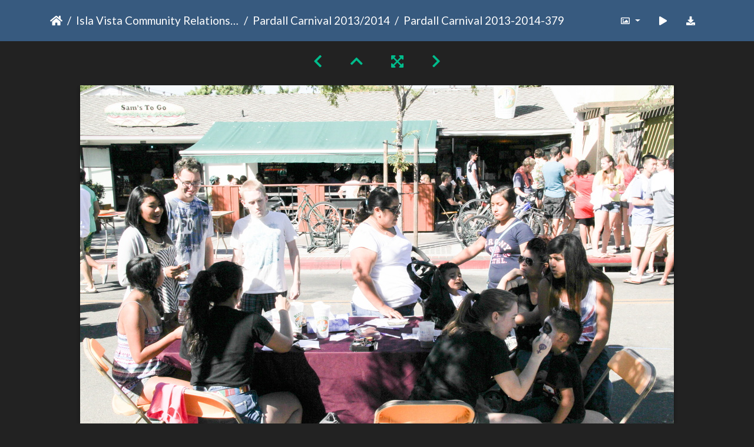

--- FILE ---
content_type: text/html; charset=utf-8
request_url: https://gallery.as.ucsb.edu/picture.php?/27584/category/408
body_size: 504752
content:
<!DOCTYPE html>
<html lang="en" dir="ltr">
<head>
    <meta http-equiv="Content-Type" content="text/html; charset=utf-8">
    <meta name="generator" content="Piwigo (aka PWG), see piwigo.org">
    <meta name="viewport" content="width=device-width, initial-scale=1.0, maximum-scale=1.0, viewport-fit=cover">
    <meta name="mobile-web-app-capable" content="yes">
    <meta name="apple-mobile-web-app-capable" content="yes">
    <meta name="apple-mobile-web-app-status-bar-style" content="black-translucent">
    <meta http-equiv="X-UA-Compatible" content="IE=edge">
    <meta name="description" content="Pardall Carnival 2013-2014-379 - Pardall Carnival 2013-2014-379.jpg">

    <title>Pardall Carnival 2013-2014-379 | Associated Students Gallery</title>
    <link rel="shortcut icon" type="image/x-icon" href="themes/default/icon/favicon.ico">
    <link rel="icon" sizes="192x192" href="themes/bootstrap_darkroom/img/logo.png">
    <link rel="apple-touch-icon" sizes="192x192" href="themes/bootstrap_darkroom/img/logo.png">
    <link rel="start" title="Home" href="/" >
    <link rel="search" title="Search" href="search.php">
    <link rel="first" title="First" href="picture.php?/27213/category/408">
    <link rel="prev" title="Previous" href="picture.php?/27583/category/408">
    <link rel="next" title="Next" href="picture.php?/27585/category/408">
    <link rel="last" title="Last" href="picture.php?/27888/category/408">
    <link rel="up" title="Thumbnails" href="index.php?/category/408/start-360">
    <link rel="canonical" href="picture.php?/27584">

     <link rel="stylesheet" type="text/css" href="_data/combined/nctlrv.css">

<link rel="prerender" href="picture.php?/27585/category/408">
</head>

<body id="thePicturePage" class="section-categories category-408 image-27584 "  data-infos='{"section":"categories","category_id":"408","image_id":"27584"}'>

<div id="wrapper">





<!-- End of header.tpl -->
<!-- Start of picture.tpl -->


<nav class="navbar navbar-contextual navbar-expand-lg navbar-dark bg-primary sticky-top mb-2">
    <div class="container">
        <div class="navbar-brand">
            <div class="nav-breadcrumb d-inline-flex"><a class="nav-breadcrumb-item" href="/">Home</a><a class="nav-breadcrumb-item" href="index.php?/category/ivcrc">Isla Vista Community Relations Committee (IVCRC)</a><a class="nav-breadcrumb-item" href="index.php?/category/408">Pardall Carnival 2013/2014</a><span class="nav-breadcrumb-item active">Pardall Carnival 2013-2014-379</span></div>
        </div>
        <button type="button" class="navbar-toggler" data-toggle="collapse" data-target="#secondary-navbar" aria-controls="secondary-navbar" aria-expanded="false" aria-label="Toggle navigation">
            <span class="fas fa-bars"></span>
        </button>
        <div class="navbar-collapse collapse justify-content-end" id="secondary-navbar">
            <ul class="navbar-nav">
                <li class="nav-item dropdown">
                    <a href="#" class="nav-link dropdown-toggle" data-toggle="dropdown" title="Photo sizes">
                        <i class="far fa-image fa-fw" aria-hidden="true"></i><span class="d-lg-none ml-2">Photo sizes</span>
                    </a>
                    <div class="dropdown-menu dropdown-menu-right" role="menu">
                        <a id="derivative2small" class="dropdown-item derivative-li" href="javascript:changeImgSrc('_data/i/upload/2020/06/08/20200608134235-bb2f7e94-2s.jpg','2small','2small')" rel="nofollow">
                                XXS - tiny<span class="derivativeSizeDetails"> (240 x 160)</span>
                        </a>
                        <a id="derivativexsmall" class="dropdown-item derivative-li" href="javascript:changeImgSrc('i.php?/upload/2020/06/08/20200608134235-bb2f7e94-xs.jpg','xsmall','xsmall')" rel="nofollow">
                                XS - extra small<span class="derivativeSizeDetails"> (432 x 288)</span>
                        </a>
                        <a id="derivativesmall" class="dropdown-item derivative-li" href="javascript:changeImgSrc('i.php?/upload/2020/06/08/20200608134235-bb2f7e94-sm.jpg','small','small')" rel="nofollow">
                                S - small<span class="derivativeSizeDetails"> (576 x 384)</span>
                        </a>
                        <a id="derivativemedium" class="dropdown-item derivative-li" href="javascript:changeImgSrc('_data/i/upload/2020/06/08/20200608134235-bb2f7e94-me.jpg','medium','medium')" rel="nofollow">
                                M - medium<span class="derivativeSizeDetails"> (792 x 528)</span>
                        </a>
                        <a id="derivativelarge" class="dropdown-item derivative-li active" href="javascript:changeImgSrc('_data/i/upload/2020/06/08/20200608134235-bb2f7e94-la.jpg','large','large')" rel="nofollow">
                                L - large<span class="derivativeSizeDetails"> (1008 x 672)</span>
                        </a>
                        <a id="derivativexlarge" class="dropdown-item derivative-li" href="javascript:changeImgSrc('i.php?/upload/2020/06/08/20200608134235-bb2f7e94-xl.jpg','xlarge','xlarge')" rel="nofollow">
                                XL - extra large<span class="derivativeSizeDetails"> (1224 x 816)</span>
                        </a>
                        <a id="derivativexxlarge" class="dropdown-item derivative-li" href="javascript:changeImgSrc('i.php?/upload/2020/06/08/20200608134235-bb2f7e94-xx.jpg','xxlarge','xxlarge')" rel="nofollow">
                                XXL - huge<span class="derivativeSizeDetails"> (1656 x 1104)</span>
                        </a>

                        <a class="dropdown-item" href="javascript:phpWGOpenWindow('./upload/2020/06/08/20200608134235-bb2f7e94.jpg','xxx','scrollbars=yes,toolbar=no,status=no,resizable=yes')" rel="nofollow">Original</a>
                    </div>
                </li>
                <li class="nav-item">
                    <a class="nav-link" href="javascript:;" title="slideshow" id="startSlideshow" rel="nofollow">
                        <i class="fas fa-play fa-fw" aria-hidden="true"></i><span class="d-lg-none ml-2 text-capitalize">slideshow</span>
                    </a>
                </li>
                <li class="nav-item">
                    <a id="downloadSwitchLink" class="nav-link" href="action.php?id=27584&amp;part=e&amp;download" title="Download this file" rel="nofollow">
                        <i class="fas fa-download fa-fw" aria-hidden="true"></i><span class="d-lg-none ml-2">Download this file</span>
                    </a>
                 </li>
            </ul>
        </div>
    </div>
</nav>


<div id="main-picture-container" class="container">


  <div class="row justify-content-center">
    <div id="navigationButtons" class="col-12 py-2">
<a href="picture.php?/27583/category/408" title="Previous : Pardall Carnival 2013-2014-377" id="navPrevPicture"><i class="fas fa-chevron-left" aria-hidden="true"></i></a><a href="index.php?/category/408/start-360" title="Thumbnails"><i class="fas fa-chevron-up"></i></a><a href="javascript:;" title="Fullscreen" id="startPhotoSwipe"><i class="fas fa-expand-arrows-alt" aria-hidden="true"></i></a><a href="picture.php?/27585/category/408" title="Next : Pardall Carnival 2013-2014-380" id="navNextPicture"><i class="fas fa-chevron-right" aria-hidden="true"></i></a>    </div>
  </div>

  <div id="theImage" class="row d-block justify-content-center mb-3">
    <img class="path-ext-jpg file-ext-jpg" src="_data/i/upload/2020/06/08/20200608134235-bb2f7e94-la.jpg" width="1008" height="672" alt="Pardall Carnival 2013-2014-379.jpg" id="theMainImage" usemap="#maplarge" title="Pardall Carnival 2013-2014-379 - Pardall Carnival 2013-2014-379.jpg">
  
<map name="map2small"><area shape=rect coords="0,0,60,160" href="picture.php?/27583/category/408" title="Previous : Pardall Carnival 2013-2014-377" alt="Pardall Carnival 2013-2014-377"><area shape=rect coords="60,0,179,40" href="index.php?/category/408/start-360" title="Thumbnails" alt="Thumbnails"><area shape=rect coords="180,0,240,160" href="picture.php?/27585/category/408" title="Next : Pardall Carnival 2013-2014-380" alt="Pardall Carnival 2013-2014-380"></map><map name="mapxsmall"><area shape=rect coords="0,0,108,288" href="picture.php?/27583/category/408" title="Previous : Pardall Carnival 2013-2014-377" alt="Pardall Carnival 2013-2014-377"><area shape=rect coords="108,0,322,72" href="index.php?/category/408/start-360" title="Thumbnails" alt="Thumbnails"><area shape=rect coords="324,0,432,288" href="picture.php?/27585/category/408" title="Next : Pardall Carnival 2013-2014-380" alt="Pardall Carnival 2013-2014-380"></map><map name="mapsmall"><area shape=rect coords="0,0,144,384" href="picture.php?/27583/category/408" title="Previous : Pardall Carnival 2013-2014-377" alt="Pardall Carnival 2013-2014-377"><area shape=rect coords="144,0,429,96" href="index.php?/category/408/start-360" title="Thumbnails" alt="Thumbnails"><area shape=rect coords="433,0,576,384" href="picture.php?/27585/category/408" title="Next : Pardall Carnival 2013-2014-380" alt="Pardall Carnival 2013-2014-380"></map><map name="mapmedium"><area shape=rect coords="0,0,198,528" href="picture.php?/27583/category/408" title="Previous : Pardall Carnival 2013-2014-377" alt="Pardall Carnival 2013-2014-377"><area shape=rect coords="198,0,591,132" href="index.php?/category/408/start-360" title="Thumbnails" alt="Thumbnails"><area shape=rect coords="595,0,792,528" href="picture.php?/27585/category/408" title="Next : Pardall Carnival 2013-2014-380" alt="Pardall Carnival 2013-2014-380"></map><map name="maplarge"><area shape=rect coords="0,0,252,672" href="picture.php?/27583/category/408" title="Previous : Pardall Carnival 2013-2014-377" alt="Pardall Carnival 2013-2014-377"><area shape=rect coords="252,0,752,168" href="index.php?/category/408/start-360" title="Thumbnails" alt="Thumbnails"><area shape=rect coords="757,0,1008,672" href="picture.php?/27585/category/408" title="Next : Pardall Carnival 2013-2014-380" alt="Pardall Carnival 2013-2014-380"></map><map name="mapxlarge"><area shape=rect coords="0,0,306,816" href="picture.php?/27583/category/408" title="Previous : Pardall Carnival 2013-2014-377" alt="Pardall Carnival 2013-2014-377"><area shape=rect coords="306,0,913,204" href="index.php?/category/408/start-360" title="Thumbnails" alt="Thumbnails"><area shape=rect coords="920,0,1224,816" href="picture.php?/27585/category/408" title="Next : Pardall Carnival 2013-2014-380" alt="Pardall Carnival 2013-2014-380"></map><map name="mapxxlarge"><area shape=rect coords="0,0,414,1104" href="picture.php?/27583/category/408" title="Previous : Pardall Carnival 2013-2014-377" alt="Pardall Carnival 2013-2014-377"><area shape=rect coords="414,0,1235,276" href="index.php?/category/408/start-360" title="Thumbnails" alt="Thumbnails"><area shape=rect coords="1245,0,1656,1104" href="picture.php?/27585/category/408" title="Next : Pardall Carnival 2013-2014-380" alt="Pardall Carnival 2013-2014-380"></map>
  </div>


  <div id="theImageComment" class="row justify-content-center mb-3">
  </div>

      <div id="theImageShareButtons" class="row justify-content-center">
    <section id="share">
        <a href="http://twitter.com/share?text=Pardall Carnival 2013-2014-379&amp;url=https://gallery.as.ucsb.edu/picture.php?/27584/category/408"
           onclick="window.open(this.href, 'twitter-share', 'width=550,height=235');return false;" title="Share on Twitter">
            <i class="fab fa-twitter"></i>        </a>
        <a href="https://www.facebook.com/sharer/sharer.php?u=https://gallery.as.ucsb.edu/picture.php?/27584/category/408"
           onclick="window.open(this.href, 'facebook-share','width=580,height=296');return false;" title="Share on Facebook">
            <i class="fab fa-facebook"></i>        </a>
    </section>
  </div>
</div>

<div id="carousel-container" class="container">
  <div id="theImageCarousel" class="row mx-0">
    <div class="col-lg-10 col-md-12 mx-auto">
      <div id="thumbnailCarousel" class="slick-carousel">
                        <div class="text-center">
          <a  href="picture.php?/27213/category/408" data-index="0" data-name="IMG 1408-2" data-description="" data-src-xlarge="i.php?/upload/2020/06/04/20200604155248-be2635e5-xx.jpg" data-size-xlarge="1656 x 1104" data-src-large="_data/i/upload/2020/06/04/20200604155248-be2635e5-la.jpg" data-size-large="1008 x 672" data-src-medium="_data/i/upload/2020/06/04/20200604155248-be2635e5-me.jpg" data-size-medium="792 x 528">
            <img data-lazy="_data/i/upload/2020/06/04/20200604155248-be2635e5-sq.jpg" alt="IMG 1408-2" title="" class="img-fluid path-ext-jpg file-ext-jpg">
          </a>
        </div>
                        <div class="text-center">
          <a  href="picture.php?/27214/category/408" data-index="1" data-name="Pardall Carnival 2013-2014-1" data-description="" data-src-xlarge="i.php?/upload/2020/06/04/20200604164520-7fe30c0f-xx.jpg" data-size-xlarge="1656 x 1104" data-src-large="_data/i/upload/2020/06/04/20200604164520-7fe30c0f-la.jpg" data-size-large="1008 x 672" data-src-medium="_data/i/upload/2020/06/04/20200604164520-7fe30c0f-me.jpg" data-size-medium="792 x 528">
            <img data-lazy="_data/i/upload/2020/06/04/20200604164520-7fe30c0f-sq.jpg" alt="Pardall Carnival 2013-2014-1" title="" class="img-fluid path-ext-jpg file-ext-jpg">
          </a>
        </div>
                        <div class="text-center">
          <a  href="picture.php?/27215/category/408" data-index="2" data-name="Pardall Carnival 2013-2014-2" data-description="" data-src-xlarge="i.php?/upload/2020/06/04/20200604164532-1e86351b-xx.jpg" data-size-xlarge="1656 x 1104" data-src-large="_data/i/upload/2020/06/04/20200604164532-1e86351b-la.jpg" data-size-large="1008 x 672" data-src-medium="_data/i/upload/2020/06/04/20200604164532-1e86351b-me.jpg" data-size-medium="792 x 528">
            <img data-lazy="_data/i/upload/2020/06/04/20200604164532-1e86351b-sq.jpg" alt="Pardall Carnival 2013-2014-2" title="" class="img-fluid path-ext-jpg file-ext-jpg">
          </a>
        </div>
                        <div class="text-center">
          <a  href="picture.php?/27216/category/408" data-index="3" data-name="Pardall Carnival 2013-2014-3" data-description="" data-src-xlarge="i.php?/upload/2020/06/04/20200604164542-9f50376d-xx.jpg" data-size-xlarge="1656 x 1104" data-src-large="_data/i/upload/2020/06/04/20200604164542-9f50376d-la.jpg" data-size-large="1008 x 672" data-src-medium="_data/i/upload/2020/06/04/20200604164542-9f50376d-me.jpg" data-size-medium="792 x 528">
            <img data-lazy="_data/i/upload/2020/06/04/20200604164542-9f50376d-sq.jpg" alt="Pardall Carnival 2013-2014-3" title="" class="img-fluid path-ext-jpg file-ext-jpg">
          </a>
        </div>
                        <div class="text-center">
          <a  href="picture.php?/27217/category/408" data-index="4" data-name="Pardall Carnival 2013-2014-4" data-description="" data-src-xlarge="i.php?/upload/2020/06/04/20200604164553-40627812-xx.jpg" data-size-xlarge="1656 x 1104" data-src-large="_data/i/upload/2020/06/04/20200604164553-40627812-la.jpg" data-size-large="1008 x 672" data-src-medium="_data/i/upload/2020/06/04/20200604164553-40627812-me.jpg" data-size-medium="792 x 528">
            <img data-lazy="_data/i/upload/2020/06/04/20200604164553-40627812-sq.jpg" alt="Pardall Carnival 2013-2014-4" title="" class="img-fluid path-ext-jpg file-ext-jpg">
          </a>
        </div>
                        <div class="text-center">
          <a  href="picture.php?/27218/category/408" data-index="5" data-name="Pardall Carnival 2013-2014-5" data-description="" data-src-xlarge="i.php?/upload/2020/06/04/20200604164603-2ebf0e7d-xx.jpg" data-size-xlarge="1656 x 1104" data-src-large="_data/i/upload/2020/06/04/20200604164603-2ebf0e7d-la.jpg" data-size-large="1008 x 672" data-src-medium="_data/i/upload/2020/06/04/20200604164603-2ebf0e7d-me.jpg" data-size-medium="792 x 528">
            <img data-lazy="_data/i/upload/2020/06/04/20200604164603-2ebf0e7d-sq.jpg" alt="Pardall Carnival 2013-2014-5" title="" class="img-fluid path-ext-jpg file-ext-jpg">
          </a>
        </div>
                        <div class="text-center">
          <a  href="picture.php?/27219/category/408" data-index="6" data-name="Pardall Carnival 2013-2014-6" data-description="" data-src-xlarge="i.php?/upload/2020/06/04/20200604164611-6fd31fad-xx.jpg" data-size-xlarge="1656 x 1104" data-src-large="_data/i/upload/2020/06/04/20200604164611-6fd31fad-la.jpg" data-size-large="1008 x 672" data-src-medium="_data/i/upload/2020/06/04/20200604164611-6fd31fad-me.jpg" data-size-medium="792 x 528">
            <img data-lazy="_data/i/upload/2020/06/04/20200604164611-6fd31fad-sq.jpg" alt="Pardall Carnival 2013-2014-6" title="" class="img-fluid path-ext-jpg file-ext-jpg">
          </a>
        </div>
                        <div class="text-center">
          <a  href="picture.php?/27220/category/408" data-index="7" data-name="Pardall Carnival 2013-2014-7" data-description="" data-src-xlarge="i.php?/upload/2020/06/04/20200604164641-6219c995-xx.jpg" data-size-xlarge="1656 x 1104" data-src-large="_data/i/upload/2020/06/04/20200604164641-6219c995-la.jpg" data-size-large="1008 x 672" data-src-medium="_data/i/upload/2020/06/04/20200604164641-6219c995-me.jpg" data-size-medium="792 x 528">
            <img data-lazy="_data/i/upload/2020/06/04/20200604164641-6219c995-sq.jpg" alt="Pardall Carnival 2013-2014-7" title="" class="img-fluid path-ext-jpg file-ext-jpg">
          </a>
        </div>
                        <div class="text-center">
          <a  href="picture.php?/27221/category/408" data-index="8" data-name="Pardall Carnival 2013-2014-8" data-description="" data-src-xlarge="i.php?/upload/2020/06/04/20200604164656-4db04511-xx.jpg" data-size-xlarge="1656 x 1104" data-src-large="_data/i/upload/2020/06/04/20200604164656-4db04511-la.jpg" data-size-large="1008 x 672" data-src-medium="_data/i/upload/2020/06/04/20200604164656-4db04511-me.jpg" data-size-medium="792 x 528">
            <img data-lazy="_data/i/upload/2020/06/04/20200604164656-4db04511-sq.jpg" alt="Pardall Carnival 2013-2014-8" title="" class="img-fluid path-ext-jpg file-ext-jpg">
          </a>
        </div>
                        <div class="text-center">
          <a  href="picture.php?/27222/category/408" data-index="9" data-name="Pardall Carnival 2013-2014-9" data-description="" data-src-xlarge="i.php?/upload/2020/06/04/20200604164708-8433f0b5-xx.jpg" data-size-xlarge="828 x 1242" data-src-large="_data/i/upload/2020/06/04/20200604164708-8433f0b5-la.jpg" data-size-large="504 x 756" data-src-medium="_data/i/upload/2020/06/04/20200604164708-8433f0b5-me.jpg" data-size-medium="396 x 594">
            <img data-lazy="_data/i/upload/2020/06/04/20200604164708-8433f0b5-sq.jpg" alt="Pardall Carnival 2013-2014-9" title="" class="img-fluid path-ext-jpg file-ext-jpg">
          </a>
        </div>
                        <div class="text-center">
          <a  href="picture.php?/27223/category/408" data-index="10" data-name="Pardall Carnival 2013-2014-10" data-description="" data-src-xlarge="i.php?/upload/2020/06/04/20200604164717-617e86ab-xx.jpg" data-size-xlarge="1656 x 1104" data-src-large="_data/i/upload/2020/06/04/20200604164717-617e86ab-la.jpg" data-size-large="1008 x 672" data-src-medium="_data/i/upload/2020/06/04/20200604164717-617e86ab-me.jpg" data-size-medium="792 x 528">
            <img data-lazy="_data/i/upload/2020/06/04/20200604164717-617e86ab-sq.jpg" alt="Pardall Carnival 2013-2014-10" title="" class="img-fluid path-ext-jpg file-ext-jpg">
          </a>
        </div>
                        <div class="text-center">
          <a  href="picture.php?/27224/category/408" data-index="11" data-name="Pardall Carnival 2013-2014-11" data-description="" data-src-xlarge="i.php?/upload/2020/06/04/20200604164726-c46a3250-xx.jpg" data-size-xlarge="1656 x 1104" data-src-large="_data/i/upload/2020/06/04/20200604164726-c46a3250-la.jpg" data-size-large="1008 x 672" data-src-medium="_data/i/upload/2020/06/04/20200604164726-c46a3250-me.jpg" data-size-medium="792 x 528">
            <img data-lazy="_data/i/upload/2020/06/04/20200604164726-c46a3250-sq.jpg" alt="Pardall Carnival 2013-2014-11" title="" class="img-fluid path-ext-jpg file-ext-jpg">
          </a>
        </div>
                        <div class="text-center">
          <a  href="picture.php?/27225/category/408" data-index="12" data-name="Pardall Carnival 2013-2014-12" data-description="" data-src-xlarge="i.php?/upload/2020/06/04/20200604164736-c5540001-xx.jpg" data-size-xlarge="1656 x 1104" data-src-large="_data/i/upload/2020/06/04/20200604164736-c5540001-la.jpg" data-size-large="1008 x 672" data-src-medium="_data/i/upload/2020/06/04/20200604164736-c5540001-me.jpg" data-size-medium="792 x 528">
            <img data-lazy="_data/i/upload/2020/06/04/20200604164736-c5540001-sq.jpg" alt="Pardall Carnival 2013-2014-12" title="" class="img-fluid path-ext-jpg file-ext-jpg">
          </a>
        </div>
                        <div class="text-center">
          <a  href="picture.php?/27226/category/408" data-index="13" data-name="Pardall Carnival 2013-2014-13" data-description="" data-src-xlarge="i.php?/upload/2020/06/04/20200604164746-1674666e-xx.jpg" data-size-xlarge="1656 x 1104" data-src-large="_data/i/upload/2020/06/04/20200604164746-1674666e-la.jpg" data-size-large="1008 x 672" data-src-medium="_data/i/upload/2020/06/04/20200604164746-1674666e-me.jpg" data-size-medium="792 x 528">
            <img data-lazy="_data/i/upload/2020/06/04/20200604164746-1674666e-sq.jpg" alt="Pardall Carnival 2013-2014-13" title="" class="img-fluid path-ext-jpg file-ext-jpg">
          </a>
        </div>
                        <div class="text-center">
          <a  href="picture.php?/27227/category/408" data-index="14" data-name="Pardall Carnival 2013-2014-14" data-description="" data-src-xlarge="i.php?/upload/2020/06/04/20200604164755-1c2d074c-xx.jpg" data-size-xlarge="1656 x 1104" data-src-large="_data/i/upload/2020/06/04/20200604164755-1c2d074c-la.jpg" data-size-large="1008 x 672" data-src-medium="_data/i/upload/2020/06/04/20200604164755-1c2d074c-me.jpg" data-size-medium="792 x 528">
            <img data-lazy="_data/i/upload/2020/06/04/20200604164755-1c2d074c-sq.jpg" alt="Pardall Carnival 2013-2014-14" title="" class="img-fluid path-ext-jpg file-ext-jpg">
          </a>
        </div>
                        <div class="text-center">
          <a  href="picture.php?/27228/category/408" data-index="15" data-name="Pardall Carnival 2013-2014-15" data-description="" data-src-xlarge="i.php?/upload/2020/06/04/20200604164805-0f3e1d76-xx.jpg" data-size-xlarge="1656 x 1104" data-src-large="_data/i/upload/2020/06/04/20200604164805-0f3e1d76-la.jpg" data-size-large="1008 x 672" data-src-medium="_data/i/upload/2020/06/04/20200604164805-0f3e1d76-me.jpg" data-size-medium="792 x 528">
            <img data-lazy="_data/i/upload/2020/06/04/20200604164805-0f3e1d76-sq.jpg" alt="Pardall Carnival 2013-2014-15" title="" class="img-fluid path-ext-jpg file-ext-jpg">
          </a>
        </div>
                        <div class="text-center">
          <a  href="picture.php?/27229/category/408" data-index="16" data-name="Pardall Carnival 2013-2014-16" data-description="" data-src-xlarge="i.php?/upload/2020/06/04/20200604164816-c399e977-xx.jpg" data-size-xlarge="1656 x 1104" data-src-large="_data/i/upload/2020/06/04/20200604164816-c399e977-la.jpg" data-size-large="1008 x 672" data-src-medium="_data/i/upload/2020/06/04/20200604164816-c399e977-me.jpg" data-size-medium="792 x 528">
            <img data-lazy="_data/i/upload/2020/06/04/20200604164816-c399e977-sq.jpg" alt="Pardall Carnival 2013-2014-16" title="" class="img-fluid path-ext-jpg file-ext-jpg">
          </a>
        </div>
                        <div class="text-center">
          <a  href="picture.php?/27230/category/408" data-index="17" data-name="Pardall Carnival 2013-2014-17" data-description="" data-src-xlarge="i.php?/upload/2020/06/04/20200604164827-99e2dfbf-xx.jpg" data-size-xlarge="1656 x 1104" data-src-large="_data/i/upload/2020/06/04/20200604164827-99e2dfbf-la.jpg" data-size-large="1008 x 672" data-src-medium="_data/i/upload/2020/06/04/20200604164827-99e2dfbf-me.jpg" data-size-medium="792 x 528">
            <img data-lazy="_data/i/upload/2020/06/04/20200604164827-99e2dfbf-sq.jpg" alt="Pardall Carnival 2013-2014-17" title="" class="img-fluid path-ext-jpg file-ext-jpg">
          </a>
        </div>
                        <div class="text-center">
          <a  href="picture.php?/27231/category/408" data-index="18" data-name="Pardall Carnival 2013-2014-18" data-description="" data-src-xlarge="i.php?/upload/2020/06/04/20200604164839-6511b507-xx.jpg" data-size-xlarge="1656 x 1104" data-src-large="_data/i/upload/2020/06/04/20200604164839-6511b507-la.jpg" data-size-large="1008 x 672" data-src-medium="_data/i/upload/2020/06/04/20200604164839-6511b507-me.jpg" data-size-medium="792 x 528">
            <img data-lazy="_data/i/upload/2020/06/04/20200604164839-6511b507-sq.jpg" alt="Pardall Carnival 2013-2014-18" title="" class="img-fluid path-ext-jpg file-ext-jpg">
          </a>
        </div>
                        <div class="text-center">
          <a  href="picture.php?/27232/category/408" data-index="19" data-name="Pardall Carnival 2013-2014-19" data-description="" data-src-xlarge="i.php?/upload/2020/06/04/20200604164854-7e0db309-xx.jpg" data-size-xlarge="1656 x 1104" data-src-large="_data/i/upload/2020/06/04/20200604164854-7e0db309-la.jpg" data-size-large="1008 x 672" data-src-medium="_data/i/upload/2020/06/04/20200604164854-7e0db309-me.jpg" data-size-medium="792 x 528">
            <img data-lazy="_data/i/upload/2020/06/04/20200604164854-7e0db309-sq.jpg" alt="Pardall Carnival 2013-2014-19" title="" class="img-fluid path-ext-jpg file-ext-jpg">
          </a>
        </div>
                        <div class="text-center">
          <a  href="picture.php?/27233/category/408" data-index="20" data-name="Pardall Carnival 2013-2014-20" data-description="" data-src-xlarge="i.php?/upload/2020/06/04/20200604164911-640195a4-xx.jpg" data-size-xlarge="1656 x 1104" data-src-large="_data/i/upload/2020/06/04/20200604164911-640195a4-la.jpg" data-size-large="1008 x 672" data-src-medium="_data/i/upload/2020/06/04/20200604164911-640195a4-me.jpg" data-size-medium="792 x 528">
            <img data-lazy="_data/i/upload/2020/06/04/20200604164911-640195a4-sq.jpg" alt="Pardall Carnival 2013-2014-20" title="" class="img-fluid path-ext-jpg file-ext-jpg">
          </a>
        </div>
                        <div class="text-center">
          <a  href="picture.php?/27234/category/408" data-index="21" data-name="Pardall Carnival 2013-2014-21" data-description="" data-src-xlarge="i.php?/upload/2020/06/04/20200604164921-2b9e96b4-xx.jpg" data-size-xlarge="1656 x 1104" data-src-large="_data/i/upload/2020/06/04/20200604164921-2b9e96b4-la.jpg" data-size-large="1008 x 672" data-src-medium="_data/i/upload/2020/06/04/20200604164921-2b9e96b4-me.jpg" data-size-medium="792 x 528">
            <img data-lazy="_data/i/upload/2020/06/04/20200604164921-2b9e96b4-sq.jpg" alt="Pardall Carnival 2013-2014-21" title="" class="img-fluid path-ext-jpg file-ext-jpg">
          </a>
        </div>
                        <div class="text-center">
          <a  href="picture.php?/27235/category/408" data-index="22" data-name="Pardall Carnival 2013-2014-22" data-description="" data-src-xlarge="i.php?/upload/2020/06/04/20200604164931-6acc9572-xx.jpg" data-size-xlarge="1656 x 1104" data-src-large="_data/i/upload/2020/06/04/20200604164931-6acc9572-la.jpg" data-size-large="1008 x 672" data-src-medium="_data/i/upload/2020/06/04/20200604164931-6acc9572-me.jpg" data-size-medium="792 x 528">
            <img data-lazy="_data/i/upload/2020/06/04/20200604164931-6acc9572-sq.jpg" alt="Pardall Carnival 2013-2014-22" title="" class="img-fluid path-ext-jpg file-ext-jpg">
          </a>
        </div>
                        <div class="text-center">
          <a  href="picture.php?/27236/category/408" data-index="23" data-name="Pardall Carnival 2013-2014-23" data-description="" data-src-xlarge="i.php?/upload/2020/06/04/20200604164942-2fd86bcc-xx.jpg" data-size-xlarge="1656 x 1104" data-src-large="_data/i/upload/2020/06/04/20200604164942-2fd86bcc-la.jpg" data-size-large="1008 x 672" data-src-medium="_data/i/upload/2020/06/04/20200604164942-2fd86bcc-me.jpg" data-size-medium="792 x 528">
            <img data-lazy="_data/i/upload/2020/06/04/20200604164942-2fd86bcc-sq.jpg" alt="Pardall Carnival 2013-2014-23" title="" class="img-fluid path-ext-jpg file-ext-jpg">
          </a>
        </div>
                        <div class="text-center">
          <a  href="picture.php?/27237/category/408" data-index="24" data-name="Pardall Carnival 2013-2014-24" data-description="" data-src-xlarge="i.php?/upload/2020/06/04/20200604164953-30bee56f-xx.jpg" data-size-xlarge="1656 x 1104" data-src-large="_data/i/upload/2020/06/04/20200604164953-30bee56f-la.jpg" data-size-large="1008 x 672" data-src-medium="_data/i/upload/2020/06/04/20200604164953-30bee56f-me.jpg" data-size-medium="792 x 528">
            <img data-lazy="_data/i/upload/2020/06/04/20200604164953-30bee56f-sq.jpg" alt="Pardall Carnival 2013-2014-24" title="" class="img-fluid path-ext-jpg file-ext-jpg">
          </a>
        </div>
                        <div class="text-center">
          <a  href="picture.php?/27238/category/408" data-index="25" data-name="Pardall Carnival 2013-2014-25" data-description="" data-src-xlarge="i.php?/upload/2020/06/04/20200604165004-9a313b1c-xx.jpg" data-size-xlarge="1656 x 1104" data-src-large="_data/i/upload/2020/06/04/20200604165004-9a313b1c-la.jpg" data-size-large="1008 x 672" data-src-medium="_data/i/upload/2020/06/04/20200604165004-9a313b1c-me.jpg" data-size-medium="792 x 528">
            <img data-lazy="_data/i/upload/2020/06/04/20200604165004-9a313b1c-sq.jpg" alt="Pardall Carnival 2013-2014-25" title="" class="img-fluid path-ext-jpg file-ext-jpg">
          </a>
        </div>
                        <div class="text-center">
          <a  href="picture.php?/27239/category/408" data-index="26" data-name="Pardall Carnival 2013-2014-26" data-description="" data-src-xlarge="i.php?/upload/2020/06/04/20200604165014-2be7c9b8-xx.jpg" data-size-xlarge="1656 x 1104" data-src-large="_data/i/upload/2020/06/04/20200604165014-2be7c9b8-la.jpg" data-size-large="1008 x 672" data-src-medium="_data/i/upload/2020/06/04/20200604165014-2be7c9b8-me.jpg" data-size-medium="792 x 528">
            <img data-lazy="_data/i/upload/2020/06/04/20200604165014-2be7c9b8-sq.jpg" alt="Pardall Carnival 2013-2014-26" title="" class="img-fluid path-ext-jpg file-ext-jpg">
          </a>
        </div>
                        <div class="text-center">
          <a  href="picture.php?/27240/category/408" data-index="27" data-name="Pardall Carnival 2013-2014-27" data-description="" data-src-xlarge="i.php?/upload/2020/06/04/20200604165023-27895955-xx.jpg" data-size-xlarge="1656 x 1104" data-src-large="_data/i/upload/2020/06/04/20200604165023-27895955-la.jpg" data-size-large="1008 x 672" data-src-medium="_data/i/upload/2020/06/04/20200604165023-27895955-me.jpg" data-size-medium="792 x 528">
            <img data-lazy="_data/i/upload/2020/06/04/20200604165023-27895955-sq.jpg" alt="Pardall Carnival 2013-2014-27" title="" class="img-fluid path-ext-jpg file-ext-jpg">
          </a>
        </div>
                        <div class="text-center">
          <a  href="picture.php?/27241/category/408" data-index="28" data-name="Pardall Carnival 2013-2014-28" data-description="" data-src-xlarge="i.php?/upload/2020/06/04/20200604165038-a68852e2-xx.jpg" data-size-xlarge="1656 x 1104" data-src-large="_data/i/upload/2020/06/04/20200604165038-a68852e2-la.jpg" data-size-large="1008 x 672" data-src-medium="_data/i/upload/2020/06/04/20200604165038-a68852e2-me.jpg" data-size-medium="792 x 528">
            <img data-lazy="_data/i/upload/2020/06/04/20200604165038-a68852e2-sq.jpg" alt="Pardall Carnival 2013-2014-28" title="" class="img-fluid path-ext-jpg file-ext-jpg">
          </a>
        </div>
                        <div class="text-center">
          <a  href="picture.php?/27242/category/408" data-index="29" data-name="Pardall Carnival 2013-2014-29" data-description="" data-src-xlarge="i.php?/upload/2020/06/04/20200604165051-bb2a660a-xx.jpg" data-size-xlarge="1656 x 1104" data-src-large="_data/i/upload/2020/06/04/20200604165051-bb2a660a-la.jpg" data-size-large="1008 x 672" data-src-medium="_data/i/upload/2020/06/04/20200604165051-bb2a660a-me.jpg" data-size-medium="792 x 528">
            <img data-lazy="_data/i/upload/2020/06/04/20200604165051-bb2a660a-sq.jpg" alt="Pardall Carnival 2013-2014-29" title="" class="img-fluid path-ext-jpg file-ext-jpg">
          </a>
        </div>
                        <div class="text-center">
          <a  href="picture.php?/27243/category/408" data-index="30" data-name="Pardall Carnival 2013-2014-30" data-description="" data-src-xlarge="i.php?/upload/2020/06/04/20200604165102-f8a1ee68-xx.jpg" data-size-xlarge="1656 x 1104" data-src-large="_data/i/upload/2020/06/04/20200604165102-f8a1ee68-la.jpg" data-size-large="1008 x 672" data-src-medium="_data/i/upload/2020/06/04/20200604165102-f8a1ee68-me.jpg" data-size-medium="792 x 528">
            <img data-lazy="_data/i/upload/2020/06/04/20200604165102-f8a1ee68-sq.jpg" alt="Pardall Carnival 2013-2014-30" title="" class="img-fluid path-ext-jpg file-ext-jpg">
          </a>
        </div>
                        <div class="text-center">
          <a  href="picture.php?/27244/category/408" data-index="31" data-name="Pardall Carnival 2013-2014-31" data-description="" data-src-xlarge="i.php?/upload/2020/06/04/20200604165114-01cd9ccb-xx.jpg" data-size-xlarge="1656 x 1104" data-src-large="_data/i/upload/2020/06/04/20200604165114-01cd9ccb-la.jpg" data-size-large="1008 x 672" data-src-medium="_data/i/upload/2020/06/04/20200604165114-01cd9ccb-me.jpg" data-size-medium="792 x 528">
            <img data-lazy="_data/i/upload/2020/06/04/20200604165114-01cd9ccb-sq.jpg" alt="Pardall Carnival 2013-2014-31" title="" class="img-fluid path-ext-jpg file-ext-jpg">
          </a>
        </div>
                        <div class="text-center">
          <a  href="picture.php?/27245/category/408" data-index="32" data-name="Pardall Carnival 2013-2014-32" data-description="" data-src-xlarge="i.php?/upload/2020/06/04/20200604165125-91b52572-xx.jpg" data-size-xlarge="1656 x 1104" data-src-large="_data/i/upload/2020/06/04/20200604165125-91b52572-la.jpg" data-size-large="1008 x 672" data-src-medium="_data/i/upload/2020/06/04/20200604165125-91b52572-me.jpg" data-size-medium="792 x 528">
            <img data-lazy="_data/i/upload/2020/06/04/20200604165125-91b52572-sq.jpg" alt="Pardall Carnival 2013-2014-32" title="" class="img-fluid path-ext-jpg file-ext-jpg">
          </a>
        </div>
                        <div class="text-center">
          <a  href="picture.php?/27246/category/408" data-index="33" data-name="Pardall Carnival 2013-2014-33" data-description="" data-src-xlarge="i.php?/upload/2020/06/04/20200604165137-853e7b8f-xx.jpg" data-size-xlarge="1656 x 1104" data-src-large="_data/i/upload/2020/06/04/20200604165137-853e7b8f-la.jpg" data-size-large="1008 x 672" data-src-medium="_data/i/upload/2020/06/04/20200604165137-853e7b8f-me.jpg" data-size-medium="792 x 528">
            <img data-lazy="_data/i/upload/2020/06/04/20200604165137-853e7b8f-sq.jpg" alt="Pardall Carnival 2013-2014-33" title="" class="img-fluid path-ext-jpg file-ext-jpg">
          </a>
        </div>
                        <div class="text-center">
          <a  href="picture.php?/27247/category/408" data-index="34" data-name="Pardall Carnival 2013-2014-34" data-description="" data-src-xlarge="i.php?/upload/2020/06/04/20200604165151-17320fc0-xx.jpg" data-size-xlarge="1656 x 1104" data-src-large="_data/i/upload/2020/06/04/20200604165151-17320fc0-la.jpg" data-size-large="1008 x 672" data-src-medium="_data/i/upload/2020/06/04/20200604165151-17320fc0-me.jpg" data-size-medium="792 x 528">
            <img data-lazy="_data/i/upload/2020/06/04/20200604165151-17320fc0-sq.jpg" alt="Pardall Carnival 2013-2014-34" title="" class="img-fluid path-ext-jpg file-ext-jpg">
          </a>
        </div>
                        <div class="text-center">
          <a  href="picture.php?/27248/category/408" data-index="35" data-name="Pardall Carnival 2013-2014-35" data-description="" data-src-xlarge="i.php?/upload/2020/06/04/20200604165203-dcdd82ee-xx.jpg" data-size-xlarge="1656 x 1104" data-src-large="_data/i/upload/2020/06/04/20200604165203-dcdd82ee-la.jpg" data-size-large="1008 x 672" data-src-medium="_data/i/upload/2020/06/04/20200604165203-dcdd82ee-me.jpg" data-size-medium="792 x 528">
            <img data-lazy="_data/i/upload/2020/06/04/20200604165203-dcdd82ee-sq.jpg" alt="Pardall Carnival 2013-2014-35" title="" class="img-fluid path-ext-jpg file-ext-jpg">
          </a>
        </div>
                        <div class="text-center">
          <a  href="picture.php?/27249/category/408" data-index="36" data-name="Pardall Carnival 2013-2014-36" data-description="" data-src-xlarge="i.php?/upload/2020/06/04/20200604165214-8abd0adf-xx.jpg" data-size-xlarge="1656 x 1104" data-src-large="_data/i/upload/2020/06/04/20200604165214-8abd0adf-la.jpg" data-size-large="1008 x 672" data-src-medium="_data/i/upload/2020/06/04/20200604165214-8abd0adf-me.jpg" data-size-medium="792 x 528">
            <img data-lazy="_data/i/upload/2020/06/04/20200604165214-8abd0adf-sq.jpg" alt="Pardall Carnival 2013-2014-36" title="" class="img-fluid path-ext-jpg file-ext-jpg">
          </a>
        </div>
                        <div class="text-center">
          <a  href="picture.php?/27250/category/408" data-index="37" data-name="Pardall Carnival 2013-2014-37" data-description="" data-src-xlarge="i.php?/upload/2020/06/04/20200604165225-7ee700f7-xx.jpg" data-size-xlarge="1656 x 1104" data-src-large="_data/i/upload/2020/06/04/20200604165225-7ee700f7-la.jpg" data-size-large="1008 x 672" data-src-medium="_data/i/upload/2020/06/04/20200604165225-7ee700f7-me.jpg" data-size-medium="792 x 528">
            <img data-lazy="_data/i/upload/2020/06/04/20200604165225-7ee700f7-sq.jpg" alt="Pardall Carnival 2013-2014-37" title="" class="img-fluid path-ext-jpg file-ext-jpg">
          </a>
        </div>
                        <div class="text-center">
          <a  href="picture.php?/27251/category/408" data-index="38" data-name="Pardall Carnival 2013-2014-38" data-description="" data-src-xlarge="i.php?/upload/2020/06/04/20200604165233-1fa196ed-xx.jpg" data-size-xlarge="1656 x 1104" data-src-large="_data/i/upload/2020/06/04/20200604165233-1fa196ed-la.jpg" data-size-large="1008 x 672" data-src-medium="_data/i/upload/2020/06/04/20200604165233-1fa196ed-me.jpg" data-size-medium="792 x 528">
            <img data-lazy="_data/i/upload/2020/06/04/20200604165233-1fa196ed-sq.jpg" alt="Pardall Carnival 2013-2014-38" title="" class="img-fluid path-ext-jpg file-ext-jpg">
          </a>
        </div>
                        <div class="text-center">
          <a  href="picture.php?/27252/category/408" data-index="39" data-name="Pardall Carnival 2013-2014-39" data-description="" data-src-xlarge="i.php?/upload/2020/06/04/20200604165243-4b005988-xx.jpg" data-size-xlarge="1656 x 1104" data-src-large="_data/i/upload/2020/06/04/20200604165243-4b005988-la.jpg" data-size-large="1008 x 672" data-src-medium="_data/i/upload/2020/06/04/20200604165243-4b005988-me.jpg" data-size-medium="792 x 528">
            <img data-lazy="_data/i/upload/2020/06/04/20200604165243-4b005988-sq.jpg" alt="Pardall Carnival 2013-2014-39" title="" class="img-fluid path-ext-jpg file-ext-jpg">
          </a>
        </div>
                        <div class="text-center">
          <a  href="picture.php?/27253/category/408" data-index="40" data-name="Pardall Carnival 2013-2014-40" data-description="" data-src-xlarge="i.php?/upload/2020/06/04/20200604165254-d34d35a2-xx.jpg" data-size-xlarge="1656 x 1104" data-src-large="_data/i/upload/2020/06/04/20200604165254-d34d35a2-la.jpg" data-size-large="1008 x 672" data-src-medium="_data/i/upload/2020/06/04/20200604165254-d34d35a2-me.jpg" data-size-medium="792 x 528">
            <img data-lazy="_data/i/upload/2020/06/04/20200604165254-d34d35a2-sq.jpg" alt="Pardall Carnival 2013-2014-40" title="" class="img-fluid path-ext-jpg file-ext-jpg">
          </a>
        </div>
                        <div class="text-center">
          <a  href="picture.php?/27254/category/408" data-index="41" data-name="Pardall Carnival 2013-2014-41" data-description="" data-src-xlarge="i.php?/upload/2020/06/04/20200604165314-6b544a1a-xx.jpg" data-size-xlarge="1656 x 1104" data-src-large="_data/i/upload/2020/06/04/20200604165314-6b544a1a-la.jpg" data-size-large="1008 x 672" data-src-medium="_data/i/upload/2020/06/04/20200604165314-6b544a1a-me.jpg" data-size-medium="792 x 528">
            <img data-lazy="_data/i/upload/2020/06/04/20200604165314-6b544a1a-sq.jpg" alt="Pardall Carnival 2013-2014-41" title="" class="img-fluid path-ext-jpg file-ext-jpg">
          </a>
        </div>
                        <div class="text-center">
          <a  href="picture.php?/27255/category/408" data-index="42" data-name="Pardall Carnival 2013-2014-42" data-description="" data-src-xlarge="i.php?/upload/2020/06/04/20200604165324-3790f6c7-xx.jpg" data-size-xlarge="1656 x 1104" data-src-large="_data/i/upload/2020/06/04/20200604165324-3790f6c7-la.jpg" data-size-large="1008 x 672" data-src-medium="_data/i/upload/2020/06/04/20200604165324-3790f6c7-me.jpg" data-size-medium="792 x 528">
            <img data-lazy="_data/i/upload/2020/06/04/20200604165324-3790f6c7-sq.jpg" alt="Pardall Carnival 2013-2014-42" title="" class="img-fluid path-ext-jpg file-ext-jpg">
          </a>
        </div>
                        <div class="text-center">
          <a  href="picture.php?/27256/category/408" data-index="43" data-name="Pardall Carnival 2013-2014-43" data-description="" data-src-xlarge="i.php?/upload/2020/06/04/20200604165333-8b82fb0d-xx.jpg" data-size-xlarge="1656 x 1104" data-src-large="_data/i/upload/2020/06/04/20200604165333-8b82fb0d-la.jpg" data-size-large="1008 x 672" data-src-medium="_data/i/upload/2020/06/04/20200604165333-8b82fb0d-me.jpg" data-size-medium="792 x 528">
            <img data-lazy="_data/i/upload/2020/06/04/20200604165333-8b82fb0d-sq.jpg" alt="Pardall Carnival 2013-2014-43" title="" class="img-fluid path-ext-jpg file-ext-jpg">
          </a>
        </div>
                        <div class="text-center">
          <a  href="picture.php?/27257/category/408" data-index="44" data-name="Pardall Carnival 2013-2014-44" data-description="" data-src-xlarge="i.php?/upload/2020/06/04/20200604165342-4f48fc90-xx.jpg" data-size-xlarge="1656 x 1104" data-src-large="_data/i/upload/2020/06/04/20200604165342-4f48fc90-la.jpg" data-size-large="1008 x 672" data-src-medium="_data/i/upload/2020/06/04/20200604165342-4f48fc90-me.jpg" data-size-medium="792 x 528">
            <img data-lazy="_data/i/upload/2020/06/04/20200604165342-4f48fc90-sq.jpg" alt="Pardall Carnival 2013-2014-44" title="" class="img-fluid path-ext-jpg file-ext-jpg">
          </a>
        </div>
                        <div class="text-center">
          <a  href="picture.php?/27258/category/408" data-index="45" data-name="Pardall Carnival 2013-2014-45" data-description="" data-src-xlarge="i.php?/upload/2020/06/04/20200604165352-f125e64f-xx.jpg" data-size-xlarge="1656 x 1104" data-src-large="_data/i/upload/2020/06/04/20200604165352-f125e64f-la.jpg" data-size-large="1008 x 672" data-src-medium="_data/i/upload/2020/06/04/20200604165352-f125e64f-me.jpg" data-size-medium="792 x 528">
            <img data-lazy="_data/i/upload/2020/06/04/20200604165352-f125e64f-sq.jpg" alt="Pardall Carnival 2013-2014-45" title="" class="img-fluid path-ext-jpg file-ext-jpg">
          </a>
        </div>
                        <div class="text-center">
          <a  href="picture.php?/27259/category/408" data-index="46" data-name="Pardall Carnival 2013-2014-46" data-description="" data-src-xlarge="i.php?/upload/2020/06/04/20200604165402-b78baa42-xx.jpg" data-size-xlarge="1656 x 1104" data-src-large="_data/i/upload/2020/06/04/20200604165402-b78baa42-la.jpg" data-size-large="1008 x 672" data-src-medium="_data/i/upload/2020/06/04/20200604165402-b78baa42-me.jpg" data-size-medium="792 x 528">
            <img data-lazy="_data/i/upload/2020/06/04/20200604165402-b78baa42-sq.jpg" alt="Pardall Carnival 2013-2014-46" title="" class="img-fluid path-ext-jpg file-ext-jpg">
          </a>
        </div>
                        <div class="text-center">
          <a  href="picture.php?/27260/category/408" data-index="47" data-name="Pardall Carnival 2013-2014-47" data-description="" data-src-xlarge="i.php?/upload/2020/06/04/20200604165413-a59d3562-xx.jpg" data-size-xlarge="1656 x 1104" data-src-large="_data/i/upload/2020/06/04/20200604165413-a59d3562-la.jpg" data-size-large="1008 x 672" data-src-medium="_data/i/upload/2020/06/04/20200604165413-a59d3562-me.jpg" data-size-medium="792 x 528">
            <img data-lazy="_data/i/upload/2020/06/04/20200604165413-a59d3562-sq.jpg" alt="Pardall Carnival 2013-2014-47" title="" class="img-fluid path-ext-jpg file-ext-jpg">
          </a>
        </div>
                        <div class="text-center">
          <a  href="picture.php?/27261/category/408" data-index="48" data-name="Pardall Carnival 2013-2014-48" data-description="" data-src-xlarge="i.php?/upload/2020/06/04/20200604165422-744145fa-xx.jpg" data-size-xlarge="1656 x 1104" data-src-large="_data/i/upload/2020/06/04/20200604165422-744145fa-la.jpg" data-size-large="1008 x 672" data-src-medium="_data/i/upload/2020/06/04/20200604165422-744145fa-me.jpg" data-size-medium="792 x 528">
            <img data-lazy="_data/i/upload/2020/06/04/20200604165422-744145fa-sq.jpg" alt="Pardall Carnival 2013-2014-48" title="" class="img-fluid path-ext-jpg file-ext-jpg">
          </a>
        </div>
                        <div class="text-center">
          <a  href="picture.php?/27262/category/408" data-index="49" data-name="Pardall Carnival 2013-2014-49" data-description="" data-src-xlarge="i.php?/upload/2020/06/04/20200604165434-6766d61a-xx.jpg" data-size-xlarge="1656 x 1104" data-src-large="_data/i/upload/2020/06/04/20200604165434-6766d61a-la.jpg" data-size-large="1008 x 672" data-src-medium="_data/i/upload/2020/06/04/20200604165434-6766d61a-me.jpg" data-size-medium="792 x 528">
            <img data-lazy="_data/i/upload/2020/06/04/20200604165434-6766d61a-sq.jpg" alt="Pardall Carnival 2013-2014-49" title="" class="img-fluid path-ext-jpg file-ext-jpg">
          </a>
        </div>
                        <div class="text-center">
          <a  href="picture.php?/27263/category/408" data-index="50" data-name="Pardall Carnival 2013-2014-50" data-description="" data-src-xlarge="i.php?/upload/2020/06/04/20200604165443-b0112f14-xx.jpg" data-size-xlarge="1656 x 1104" data-src-large="_data/i/upload/2020/06/04/20200604165443-b0112f14-la.jpg" data-size-large="1008 x 672" data-src-medium="_data/i/upload/2020/06/04/20200604165443-b0112f14-me.jpg" data-size-medium="792 x 528">
            <img data-lazy="_data/i/upload/2020/06/04/20200604165443-b0112f14-sq.jpg" alt="Pardall Carnival 2013-2014-50" title="" class="img-fluid path-ext-jpg file-ext-jpg">
          </a>
        </div>
                        <div class="text-center">
          <a  href="picture.php?/27264/category/408" data-index="51" data-name="Pardall Carnival 2013-2014-51" data-description="" data-src-xlarge="i.php?/upload/2020/06/04/20200604165629-37a7082d-xx.jpg" data-size-xlarge="1656 x 1104" data-src-large="_data/i/upload/2020/06/04/20200604165629-37a7082d-la.jpg" data-size-large="1008 x 672" data-src-medium="_data/i/upload/2020/06/04/20200604165629-37a7082d-me.jpg" data-size-medium="792 x 528">
            <img data-lazy="_data/i/upload/2020/06/04/20200604165629-37a7082d-sq.jpg" alt="Pardall Carnival 2013-2014-51" title="" class="img-fluid path-ext-jpg file-ext-jpg">
          </a>
        </div>
                        <div class="text-center">
          <a  href="picture.php?/27265/category/408" data-index="52" data-name="Pardall Carnival 2013-2014-52" data-description="" data-src-xlarge="i.php?/upload/2020/06/04/20200604165640-e2015de7-xx.jpg" data-size-xlarge="828 x 1242" data-src-large="_data/i/upload/2020/06/04/20200604165640-e2015de7-la.jpg" data-size-large="504 x 756" data-src-medium="_data/i/upload/2020/06/04/20200604165640-e2015de7-me.jpg" data-size-medium="396 x 594">
            <img data-lazy="_data/i/upload/2020/06/04/20200604165640-e2015de7-sq.jpg" alt="Pardall Carnival 2013-2014-52" title="" class="img-fluid path-ext-jpg file-ext-jpg">
          </a>
        </div>
                        <div class="text-center">
          <a  href="picture.php?/27266/category/408" data-index="53" data-name="Pardall Carnival 2013-2014-53" data-description="" data-src-xlarge="i.php?/upload/2020/06/04/20200604165649-0bdb8174-xx.jpg" data-size-xlarge="1656 x 1104" data-src-large="_data/i/upload/2020/06/04/20200604165649-0bdb8174-la.jpg" data-size-large="1008 x 672" data-src-medium="_data/i/upload/2020/06/04/20200604165649-0bdb8174-me.jpg" data-size-medium="792 x 528">
            <img data-lazy="_data/i/upload/2020/06/04/20200604165649-0bdb8174-sq.jpg" alt="Pardall Carnival 2013-2014-53" title="" class="img-fluid path-ext-jpg file-ext-jpg">
          </a>
        </div>
                        <div class="text-center">
          <a  href="picture.php?/27267/category/408" data-index="54" data-name="Pardall Carnival 2013-2014-54" data-description="" data-src-xlarge="i.php?/upload/2020/06/04/20200604165659-b7c85de1-xx.jpg" data-size-xlarge="1656 x 1104" data-src-large="_data/i/upload/2020/06/04/20200604165659-b7c85de1-la.jpg" data-size-large="1008 x 672" data-src-medium="_data/i/upload/2020/06/04/20200604165659-b7c85de1-me.jpg" data-size-medium="792 x 528">
            <img data-lazy="_data/i/upload/2020/06/04/20200604165659-b7c85de1-sq.jpg" alt="Pardall Carnival 2013-2014-54" title="" class="img-fluid path-ext-jpg file-ext-jpg">
          </a>
        </div>
                        <div class="text-center">
          <a  href="picture.php?/27268/category/408" data-index="55" data-name="Pardall Carnival 2013-2014-55" data-description="" data-src-xlarge="i.php?/upload/2020/06/04/20200604165708-1b04d6e0-xx.jpg" data-size-xlarge="1656 x 1104" data-src-large="_data/i/upload/2020/06/04/20200604165708-1b04d6e0-la.jpg" data-size-large="1008 x 672" data-src-medium="_data/i/upload/2020/06/04/20200604165708-1b04d6e0-me.jpg" data-size-medium="792 x 528">
            <img data-lazy="_data/i/upload/2020/06/04/20200604165708-1b04d6e0-sq.jpg" alt="Pardall Carnival 2013-2014-55" title="" class="img-fluid path-ext-jpg file-ext-jpg">
          </a>
        </div>
                        <div class="text-center">
          <a  href="picture.php?/27269/category/408" data-index="56" data-name="Pardall Carnival 2013-2014-56" data-description="" data-src-xlarge="i.php?/upload/2020/06/04/20200604165719-a168f368-xx.jpg" data-size-xlarge="1656 x 1104" data-src-large="_data/i/upload/2020/06/04/20200604165719-a168f368-la.jpg" data-size-large="1008 x 672" data-src-medium="_data/i/upload/2020/06/04/20200604165719-a168f368-me.jpg" data-size-medium="792 x 528">
            <img data-lazy="_data/i/upload/2020/06/04/20200604165719-a168f368-sq.jpg" alt="Pardall Carnival 2013-2014-56" title="" class="img-fluid path-ext-jpg file-ext-jpg">
          </a>
        </div>
                        <div class="text-center">
          <a  href="picture.php?/27270/category/408" data-index="57" data-name="Pardall Carnival 2013-2014-57" data-description="" data-src-xlarge="i.php?/upload/2020/06/04/20200604165729-b5cfcab2-xx.jpg" data-size-xlarge="1656 x 1104" data-src-large="_data/i/upload/2020/06/04/20200604165729-b5cfcab2-la.jpg" data-size-large="1008 x 672" data-src-medium="_data/i/upload/2020/06/04/20200604165729-b5cfcab2-me.jpg" data-size-medium="792 x 528">
            <img data-lazy="_data/i/upload/2020/06/04/20200604165729-b5cfcab2-sq.jpg" alt="Pardall Carnival 2013-2014-57" title="" class="img-fluid path-ext-jpg file-ext-jpg">
          </a>
        </div>
                        <div class="text-center">
          <a  href="picture.php?/27271/category/408" data-index="58" data-name="Pardall Carnival 2013-2014-58" data-description="" data-src-xlarge="i.php?/upload/2020/06/04/20200604165739-6bc2c266-xx.jpg" data-size-xlarge="1656 x 1104" data-src-large="_data/i/upload/2020/06/04/20200604165739-6bc2c266-la.jpg" data-size-large="1008 x 672" data-src-medium="_data/i/upload/2020/06/04/20200604165739-6bc2c266-me.jpg" data-size-medium="792 x 528">
            <img data-lazy="_data/i/upload/2020/06/04/20200604165739-6bc2c266-sq.jpg" alt="Pardall Carnival 2013-2014-58" title="" class="img-fluid path-ext-jpg file-ext-jpg">
          </a>
        </div>
                        <div class="text-center">
          <a  href="picture.php?/27272/category/408" data-index="59" data-name="Pardall Carnival 2013-2014-61" data-description="" data-src-xlarge="i.php?/upload/2020/06/04/20200604165750-978ac569-xx.jpg" data-size-xlarge="1656 x 1104" data-src-large="_data/i/upload/2020/06/04/20200604165750-978ac569-la.jpg" data-size-large="1008 x 672" data-src-medium="_data/i/upload/2020/06/04/20200604165750-978ac569-me.jpg" data-size-medium="792 x 528">
            <img data-lazy="_data/i/upload/2020/06/04/20200604165750-978ac569-sq.jpg" alt="Pardall Carnival 2013-2014-61" title="" class="img-fluid path-ext-jpg file-ext-jpg">
          </a>
        </div>
                        <div class="text-center">
          <a  href="picture.php?/27273/category/408" data-index="60" data-name="Pardall Carnival 2013-2014-62" data-description="" data-src-xlarge="i.php?/upload/2020/06/04/20200604165804-49313d6c-xx.jpg" data-size-xlarge="1656 x 1104" data-src-large="_data/i/upload/2020/06/04/20200604165804-49313d6c-la.jpg" data-size-large="1008 x 672" data-src-medium="_data/i/upload/2020/06/04/20200604165804-49313d6c-me.jpg" data-size-medium="792 x 528">
            <img data-lazy="_data/i/upload/2020/06/04/20200604165804-49313d6c-sq.jpg" alt="Pardall Carnival 2013-2014-62" title="" class="img-fluid path-ext-jpg file-ext-jpg">
          </a>
        </div>
                        <div class="text-center">
          <a  href="picture.php?/27274/category/408" data-index="61" data-name="Pardall Carnival 2013-2014-63" data-description="" data-src-xlarge="i.php?/upload/2020/06/04/20200604165812-df9859c6-xx.jpg" data-size-xlarge="1656 x 1104" data-src-large="_data/i/upload/2020/06/04/20200604165812-df9859c6-la.jpg" data-size-large="1008 x 672" data-src-medium="_data/i/upload/2020/06/04/20200604165812-df9859c6-me.jpg" data-size-medium="792 x 528">
            <img data-lazy="_data/i/upload/2020/06/04/20200604165812-df9859c6-sq.jpg" alt="Pardall Carnival 2013-2014-63" title="" class="img-fluid path-ext-jpg file-ext-jpg">
          </a>
        </div>
                        <div class="text-center">
          <a  href="picture.php?/27275/category/408" data-index="62" data-name="Pardall Carnival 2013-2014-64" data-description="" data-src-xlarge="i.php?/upload/2020/06/04/20200604165824-2bc2e9c2-xx.jpg" data-size-xlarge="1656 x 1104" data-src-large="_data/i/upload/2020/06/04/20200604165824-2bc2e9c2-la.jpg" data-size-large="1008 x 672" data-src-medium="_data/i/upload/2020/06/04/20200604165824-2bc2e9c2-me.jpg" data-size-medium="792 x 528">
            <img data-lazy="_data/i/upload/2020/06/04/20200604165824-2bc2e9c2-sq.jpg" alt="Pardall Carnival 2013-2014-64" title="" class="img-fluid path-ext-jpg file-ext-jpg">
          </a>
        </div>
                        <div class="text-center">
          <a  href="picture.php?/27276/category/408" data-index="63" data-name="Pardall Carnival 2013-2014-65" data-description="" data-src-xlarge="i.php?/upload/2020/06/04/20200604165837-3f5da573-xx.jpg" data-size-xlarge="1656 x 1104" data-src-large="_data/i/upload/2020/06/04/20200604165837-3f5da573-la.jpg" data-size-large="1008 x 672" data-src-medium="_data/i/upload/2020/06/04/20200604165837-3f5da573-me.jpg" data-size-medium="792 x 528">
            <img data-lazy="_data/i/upload/2020/06/04/20200604165837-3f5da573-sq.jpg" alt="Pardall Carnival 2013-2014-65" title="" class="img-fluid path-ext-jpg file-ext-jpg">
          </a>
        </div>
                        <div class="text-center">
          <a  href="picture.php?/27277/category/408" data-index="64" data-name="Pardall Carnival 2013-2014-66" data-description="" data-src-xlarge="i.php?/upload/2020/06/04/20200604165846-a94978ce-xx.jpg" data-size-xlarge="1656 x 1104" data-src-large="_data/i/upload/2020/06/04/20200604165846-a94978ce-la.jpg" data-size-large="1008 x 672" data-src-medium="_data/i/upload/2020/06/04/20200604165846-a94978ce-me.jpg" data-size-medium="792 x 528">
            <img data-lazy="_data/i/upload/2020/06/04/20200604165846-a94978ce-sq.jpg" alt="Pardall Carnival 2013-2014-66" title="" class="img-fluid path-ext-jpg file-ext-jpg">
          </a>
        </div>
                        <div class="text-center">
          <a  href="picture.php?/27278/category/408" data-index="65" data-name="Pardall Carnival 2013-2014-67" data-description="" data-src-xlarge="i.php?/upload/2020/06/04/20200604165853-2f8c636a-xx.jpg" data-size-xlarge="1656 x 1104" data-src-large="_data/i/upload/2020/06/04/20200604165853-2f8c636a-la.jpg" data-size-large="1008 x 672" data-src-medium="_data/i/upload/2020/06/04/20200604165853-2f8c636a-me.jpg" data-size-medium="792 x 528">
            <img data-lazy="_data/i/upload/2020/06/04/20200604165853-2f8c636a-sq.jpg" alt="Pardall Carnival 2013-2014-67" title="" class="img-fluid path-ext-jpg file-ext-jpg">
          </a>
        </div>
                        <div class="text-center">
          <a  href="picture.php?/27279/category/408" data-index="66" data-name="Pardall Carnival 2013-2014-68" data-description="" data-src-xlarge="i.php?/upload/2020/06/04/20200604165903-87e3bc76-xx.jpg" data-size-xlarge="1656 x 1104" data-src-large="_data/i/upload/2020/06/04/20200604165903-87e3bc76-la.jpg" data-size-large="1008 x 672" data-src-medium="_data/i/upload/2020/06/04/20200604165903-87e3bc76-me.jpg" data-size-medium="792 x 528">
            <img data-lazy="_data/i/upload/2020/06/04/20200604165903-87e3bc76-sq.jpg" alt="Pardall Carnival 2013-2014-68" title="" class="img-fluid path-ext-jpg file-ext-jpg">
          </a>
        </div>
                        <div class="text-center">
          <a  href="picture.php?/27280/category/408" data-index="67" data-name="Pardall Carnival 2013-2014-69" data-description="" data-src-xlarge="i.php?/upload/2020/06/04/20200604165913-305e154b-xx.jpg" data-size-xlarge="1656 x 1104" data-src-large="_data/i/upload/2020/06/04/20200604165913-305e154b-la.jpg" data-size-large="1008 x 672" data-src-medium="_data/i/upload/2020/06/04/20200604165913-305e154b-me.jpg" data-size-medium="792 x 528">
            <img data-lazy="_data/i/upload/2020/06/04/20200604165913-305e154b-sq.jpg" alt="Pardall Carnival 2013-2014-69" title="" class="img-fluid path-ext-jpg file-ext-jpg">
          </a>
        </div>
                        <div class="text-center">
          <a  href="picture.php?/27281/category/408" data-index="68" data-name="Pardall Carnival 2013-2014-70" data-description="" data-src-xlarge="i.php?/upload/2020/06/04/20200604165922-0b072c40-xx.jpg" data-size-xlarge="1656 x 1104" data-src-large="_data/i/upload/2020/06/04/20200604165922-0b072c40-la.jpg" data-size-large="1008 x 672" data-src-medium="_data/i/upload/2020/06/04/20200604165922-0b072c40-me.jpg" data-size-medium="792 x 528">
            <img data-lazy="_data/i/upload/2020/06/04/20200604165922-0b072c40-sq.jpg" alt="Pardall Carnival 2013-2014-70" title="" class="img-fluid path-ext-jpg file-ext-jpg">
          </a>
        </div>
                        <div class="text-center">
          <a  href="picture.php?/27282/category/408" data-index="69" data-name="Pardall Carnival 2013-2014-71" data-description="" data-src-xlarge="i.php?/upload/2020/06/04/20200604165934-52a102ca-xx.jpg" data-size-xlarge="1656 x 1104" data-src-large="_data/i/upload/2020/06/04/20200604165934-52a102ca-la.jpg" data-size-large="1008 x 672" data-src-medium="_data/i/upload/2020/06/04/20200604165934-52a102ca-me.jpg" data-size-medium="792 x 528">
            <img data-lazy="_data/i/upload/2020/06/04/20200604165934-52a102ca-sq.jpg" alt="Pardall Carnival 2013-2014-71" title="" class="img-fluid path-ext-jpg file-ext-jpg">
          </a>
        </div>
                        <div class="text-center">
          <a  href="picture.php?/27283/category/408" data-index="70" data-name="Pardall Carnival 2013-2014-72" data-description="" data-src-xlarge="i.php?/upload/2020/06/04/20200604165946-7c41bb94-xx.jpg" data-size-xlarge="1656 x 1104" data-src-large="_data/i/upload/2020/06/04/20200604165946-7c41bb94-la.jpg" data-size-large="1008 x 672" data-src-medium="_data/i/upload/2020/06/04/20200604165946-7c41bb94-me.jpg" data-size-medium="792 x 528">
            <img data-lazy="_data/i/upload/2020/06/04/20200604165946-7c41bb94-sq.jpg" alt="Pardall Carnival 2013-2014-72" title="" class="img-fluid path-ext-jpg file-ext-jpg">
          </a>
        </div>
                        <div class="text-center">
          <a  href="picture.php?/27284/category/408" data-index="71" data-name="Pardall Carnival 2013-2014-73" data-description="" data-src-xlarge="i.php?/upload/2020/06/04/20200604165956-43c49372-xx.jpg" data-size-xlarge="1656 x 1104" data-src-large="_data/i/upload/2020/06/04/20200604165956-43c49372-la.jpg" data-size-large="1008 x 672" data-src-medium="_data/i/upload/2020/06/04/20200604165956-43c49372-me.jpg" data-size-medium="792 x 528">
            <img data-lazy="_data/i/upload/2020/06/04/20200604165956-43c49372-sq.jpg" alt="Pardall Carnival 2013-2014-73" title="" class="img-fluid path-ext-jpg file-ext-jpg">
          </a>
        </div>
                        <div class="text-center">
          <a  href="picture.php?/27285/category/408" data-index="72" data-name="Pardall Carnival 2013-2014-74" data-description="" data-src-xlarge="i.php?/upload/2020/06/04/20200604170007-48549dcf-xx.jpg" data-size-xlarge="1656 x 1104" data-src-large="_data/i/upload/2020/06/04/20200604170007-48549dcf-la.jpg" data-size-large="1008 x 672" data-src-medium="_data/i/upload/2020/06/04/20200604170007-48549dcf-me.jpg" data-size-medium="792 x 528">
            <img data-lazy="_data/i/upload/2020/06/04/20200604170007-48549dcf-sq.jpg" alt="Pardall Carnival 2013-2014-74" title="" class="img-fluid path-ext-jpg file-ext-jpg">
          </a>
        </div>
                        <div class="text-center">
          <a  href="picture.php?/27286/category/408" data-index="73" data-name="Pardall Carnival 2013-2014-75" data-description="" data-src-xlarge="i.php?/upload/2020/06/04/20200604170015-12dc94e1-xx.jpg" data-size-xlarge="1656 x 1104" data-src-large="_data/i/upload/2020/06/04/20200604170015-12dc94e1-la.jpg" data-size-large="1008 x 672" data-src-medium="_data/i/upload/2020/06/04/20200604170015-12dc94e1-me.jpg" data-size-medium="792 x 528">
            <img data-lazy="_data/i/upload/2020/06/04/20200604170015-12dc94e1-sq.jpg" alt="Pardall Carnival 2013-2014-75" title="" class="img-fluid path-ext-jpg file-ext-jpg">
          </a>
        </div>
                        <div class="text-center">
          <a  href="picture.php?/27287/category/408" data-index="74" data-name="Pardall Carnival 2013-2014-76" data-description="" data-src-xlarge="i.php?/upload/2020/06/04/20200604170028-e1d6cc00-xx.jpg" data-size-xlarge="1656 x 1104" data-src-large="_data/i/upload/2020/06/04/20200604170028-e1d6cc00-la.jpg" data-size-large="1008 x 672" data-src-medium="_data/i/upload/2020/06/04/20200604170028-e1d6cc00-me.jpg" data-size-medium="792 x 528">
            <img data-lazy="_data/i/upload/2020/06/04/20200604170028-e1d6cc00-sq.jpg" alt="Pardall Carnival 2013-2014-76" title="" class="img-fluid path-ext-jpg file-ext-jpg">
          </a>
        </div>
                        <div class="text-center">
          <a  href="picture.php?/27288/category/408" data-index="75" data-name="Pardall Carnival 2013-2014-77" data-description="" data-src-xlarge="i.php?/upload/2020/06/04/20200604170037-e41edf46-xx.jpg" data-size-xlarge="1656 x 1104" data-src-large="_data/i/upload/2020/06/04/20200604170037-e41edf46-la.jpg" data-size-large="1008 x 672" data-src-medium="_data/i/upload/2020/06/04/20200604170037-e41edf46-me.jpg" data-size-medium="792 x 528">
            <img data-lazy="_data/i/upload/2020/06/04/20200604170037-e41edf46-sq.jpg" alt="Pardall Carnival 2013-2014-77" title="" class="img-fluid path-ext-jpg file-ext-jpg">
          </a>
        </div>
                        <div class="text-center">
          <a  href="picture.php?/27289/category/408" data-index="76" data-name="Pardall Carnival 2013-2014-78" data-description="" data-src-xlarge="i.php?/upload/2020/06/04/20200604170046-e29b12d5-xx.jpg" data-size-xlarge="1656 x 1104" data-src-large="_data/i/upload/2020/06/04/20200604170046-e29b12d5-la.jpg" data-size-large="1008 x 672" data-src-medium="_data/i/upload/2020/06/04/20200604170046-e29b12d5-me.jpg" data-size-medium="792 x 528">
            <img data-lazy="_data/i/upload/2020/06/04/20200604170046-e29b12d5-sq.jpg" alt="Pardall Carnival 2013-2014-78" title="" class="img-fluid path-ext-jpg file-ext-jpg">
          </a>
        </div>
                        <div class="text-center">
          <a  href="picture.php?/27290/category/408" data-index="77" data-name="Pardall Carnival 2013-2014-79" data-description="" data-src-xlarge="i.php?/upload/2020/06/04/20200604170058-13bb110e-xx.jpg" data-size-xlarge="1656 x 1104" data-src-large="_data/i/upload/2020/06/04/20200604170058-13bb110e-la.jpg" data-size-large="1008 x 672" data-src-medium="_data/i/upload/2020/06/04/20200604170058-13bb110e-me.jpg" data-size-medium="792 x 528">
            <img data-lazy="_data/i/upload/2020/06/04/20200604170058-13bb110e-sq.jpg" alt="Pardall Carnival 2013-2014-79" title="" class="img-fluid path-ext-jpg file-ext-jpg">
          </a>
        </div>
                        <div class="text-center">
          <a  href="picture.php?/27291/category/408" data-index="78" data-name="Pardall Carnival 2013-2014-80" data-description="" data-src-xlarge="i.php?/upload/2020/06/04/20200604170109-b2ad5a61-xx.jpg" data-size-xlarge="1656 x 1104" data-src-large="_data/i/upload/2020/06/04/20200604170109-b2ad5a61-la.jpg" data-size-large="1008 x 672" data-src-medium="_data/i/upload/2020/06/04/20200604170109-b2ad5a61-me.jpg" data-size-medium="792 x 528">
            <img data-lazy="_data/i/upload/2020/06/04/20200604170109-b2ad5a61-sq.jpg" alt="Pardall Carnival 2013-2014-80" title="" class="img-fluid path-ext-jpg file-ext-jpg">
          </a>
        </div>
                        <div class="text-center">
          <a  href="picture.php?/27292/category/408" data-index="79" data-name="Pardall Carnival 2013-2014-81" data-description="" data-src-xlarge="i.php?/upload/2020/06/04/20200604170118-60bf1335-xx.jpg" data-size-xlarge="1656 x 1104" data-src-large="_data/i/upload/2020/06/04/20200604170118-60bf1335-la.jpg" data-size-large="1008 x 672" data-src-medium="_data/i/upload/2020/06/04/20200604170118-60bf1335-me.jpg" data-size-medium="792 x 528">
            <img data-lazy="_data/i/upload/2020/06/04/20200604170118-60bf1335-sq.jpg" alt="Pardall Carnival 2013-2014-81" title="" class="img-fluid path-ext-jpg file-ext-jpg">
          </a>
        </div>
                        <div class="text-center">
          <a  href="picture.php?/27293/category/408" data-index="80" data-name="Pardall Carnival 2013-2014-82" data-description="" data-src-xlarge="i.php?/upload/2020/06/04/20200604170130-7226f298-xx.jpg" data-size-xlarge="1656 x 1104" data-src-large="_data/i/upload/2020/06/04/20200604170130-7226f298-la.jpg" data-size-large="1008 x 672" data-src-medium="_data/i/upload/2020/06/04/20200604170130-7226f298-me.jpg" data-size-medium="792 x 528">
            <img data-lazy="_data/i/upload/2020/06/04/20200604170130-7226f298-sq.jpg" alt="Pardall Carnival 2013-2014-82" title="" class="img-fluid path-ext-jpg file-ext-jpg">
          </a>
        </div>
                        <div class="text-center">
          <a  href="picture.php?/27294/category/408" data-index="81" data-name="Pardall Carnival 2013-2014-83" data-description="" data-src-xlarge="i.php?/upload/2020/06/04/20200604170141-2def6ee0-xx.jpg" data-size-xlarge="1656 x 1104" data-src-large="_data/i/upload/2020/06/04/20200604170141-2def6ee0-la.jpg" data-size-large="1008 x 672" data-src-medium="_data/i/upload/2020/06/04/20200604170141-2def6ee0-me.jpg" data-size-medium="792 x 528">
            <img data-lazy="_data/i/upload/2020/06/04/20200604170141-2def6ee0-sq.jpg" alt="Pardall Carnival 2013-2014-83" title="" class="img-fluid path-ext-jpg file-ext-jpg">
          </a>
        </div>
                        <div class="text-center">
          <a  href="picture.php?/27295/category/408" data-index="82" data-name="Pardall Carnival 2013-2014-84" data-description="" data-src-xlarge="i.php?/upload/2020/06/04/20200604170155-52b4eda2-xx.jpg" data-size-xlarge="1656 x 1104" data-src-large="_data/i/upload/2020/06/04/20200604170155-52b4eda2-la.jpg" data-size-large="1008 x 672" data-src-medium="_data/i/upload/2020/06/04/20200604170155-52b4eda2-me.jpg" data-size-medium="792 x 528">
            <img data-lazy="_data/i/upload/2020/06/04/20200604170155-52b4eda2-sq.jpg" alt="Pardall Carnival 2013-2014-84" title="" class="img-fluid path-ext-jpg file-ext-jpg">
          </a>
        </div>
                        <div class="text-center">
          <a  href="picture.php?/27296/category/408" data-index="83" data-name="Pardall Carnival 2013-2014-85" data-description="" data-src-xlarge="i.php?/upload/2020/06/04/20200604170207-0464a267-xx.jpg" data-size-xlarge="1656 x 1104" data-src-large="_data/i/upload/2020/06/04/20200604170207-0464a267-la.jpg" data-size-large="1008 x 672" data-src-medium="_data/i/upload/2020/06/04/20200604170207-0464a267-me.jpg" data-size-medium="792 x 528">
            <img data-lazy="_data/i/upload/2020/06/04/20200604170207-0464a267-sq.jpg" alt="Pardall Carnival 2013-2014-85" title="" class="img-fluid path-ext-jpg file-ext-jpg">
          </a>
        </div>
                        <div class="text-center">
          <a  href="picture.php?/27297/category/408" data-index="84" data-name="Pardall Carnival 2013-2014-86" data-description="" data-src-xlarge="i.php?/upload/2020/06/04/20200604170221-5a06884b-xx.jpg" data-size-xlarge="1656 x 1104" data-src-large="_data/i/upload/2020/06/04/20200604170221-5a06884b-la.jpg" data-size-large="1008 x 672" data-src-medium="_data/i/upload/2020/06/04/20200604170221-5a06884b-me.jpg" data-size-medium="792 x 528">
            <img data-lazy="_data/i/upload/2020/06/04/20200604170221-5a06884b-sq.jpg" alt="Pardall Carnival 2013-2014-86" title="" class="img-fluid path-ext-jpg file-ext-jpg">
          </a>
        </div>
                        <div class="text-center">
          <a  href="picture.php?/27298/category/408" data-index="85" data-name="Pardall Carnival 2013-2014-87" data-description="" data-src-xlarge="i.php?/upload/2020/06/04/20200604170230-2a59a749-xx.jpg" data-size-xlarge="1656 x 1104" data-src-large="_data/i/upload/2020/06/04/20200604170230-2a59a749-la.jpg" data-size-large="1008 x 672" data-src-medium="_data/i/upload/2020/06/04/20200604170230-2a59a749-me.jpg" data-size-medium="792 x 528">
            <img data-lazy="_data/i/upload/2020/06/04/20200604170230-2a59a749-sq.jpg" alt="Pardall Carnival 2013-2014-87" title="" class="img-fluid path-ext-jpg file-ext-jpg">
          </a>
        </div>
                        <div class="text-center">
          <a  href="picture.php?/27299/category/408" data-index="86" data-name="Pardall Carnival 2013-2014-88" data-description="" data-src-xlarge="i.php?/upload/2020/06/04/20200604170242-d67bde67-xx.jpg" data-size-xlarge="1656 x 1104" data-src-large="_data/i/upload/2020/06/04/20200604170242-d67bde67-la.jpg" data-size-large="1008 x 672" data-src-medium="_data/i/upload/2020/06/04/20200604170242-d67bde67-me.jpg" data-size-medium="792 x 528">
            <img data-lazy="_data/i/upload/2020/06/04/20200604170242-d67bde67-sq.jpg" alt="Pardall Carnival 2013-2014-88" title="" class="img-fluid path-ext-jpg file-ext-jpg">
          </a>
        </div>
                        <div class="text-center">
          <a  href="picture.php?/27300/category/408" data-index="87" data-name="Pardall Carnival 2013-2014-89" data-description="" data-src-xlarge="i.php?/upload/2020/06/04/20200604170253-18723788-xx.jpg" data-size-xlarge="1656 x 1104" data-src-large="_data/i/upload/2020/06/04/20200604170253-18723788-la.jpg" data-size-large="1008 x 672" data-src-medium="_data/i/upload/2020/06/04/20200604170253-18723788-me.jpg" data-size-medium="792 x 528">
            <img data-lazy="_data/i/upload/2020/06/04/20200604170253-18723788-sq.jpg" alt="Pardall Carnival 2013-2014-89" title="" class="img-fluid path-ext-jpg file-ext-jpg">
          </a>
        </div>
                        <div class="text-center">
          <a  href="picture.php?/27301/category/408" data-index="88" data-name="Pardall Carnival 2013-2014-90" data-description="" data-src-xlarge="i.php?/upload/2020/06/04/20200604170303-642b2733-xx.jpg" data-size-xlarge="1656 x 1104" data-src-large="_data/i/upload/2020/06/04/20200604170303-642b2733-la.jpg" data-size-large="1008 x 672" data-src-medium="_data/i/upload/2020/06/04/20200604170303-642b2733-me.jpg" data-size-medium="792 x 528">
            <img data-lazy="_data/i/upload/2020/06/04/20200604170303-642b2733-sq.jpg" alt="Pardall Carnival 2013-2014-90" title="" class="img-fluid path-ext-jpg file-ext-jpg">
          </a>
        </div>
                        <div class="text-center">
          <a  href="picture.php?/27302/category/408" data-index="89" data-name="Pardall Carnival 2013-2014-91" data-description="" data-src-xlarge="i.php?/upload/2020/06/04/20200604170313-3d65e093-xx.jpg" data-size-xlarge="1656 x 1104" data-src-large="_data/i/upload/2020/06/04/20200604170313-3d65e093-la.jpg" data-size-large="1008 x 672" data-src-medium="_data/i/upload/2020/06/04/20200604170313-3d65e093-me.jpg" data-size-medium="792 x 528">
            <img data-lazy="_data/i/upload/2020/06/04/20200604170313-3d65e093-sq.jpg" alt="Pardall Carnival 2013-2014-91" title="" class="img-fluid path-ext-jpg file-ext-jpg">
          </a>
        </div>
                        <div class="text-center">
          <a  href="picture.php?/27303/category/408" data-index="90" data-name="Pardall Carnival 2013-2014-92" data-description="" data-src-xlarge="i.php?/upload/2020/06/04/20200604170323-00bf9d42-xx.jpg" data-size-xlarge="1656 x 1104" data-src-large="_data/i/upload/2020/06/04/20200604170323-00bf9d42-la.jpg" data-size-large="1008 x 672" data-src-medium="_data/i/upload/2020/06/04/20200604170323-00bf9d42-me.jpg" data-size-medium="792 x 528">
            <img data-lazy="_data/i/upload/2020/06/04/20200604170323-00bf9d42-sq.jpg" alt="Pardall Carnival 2013-2014-92" title="" class="img-fluid path-ext-jpg file-ext-jpg">
          </a>
        </div>
                        <div class="text-center">
          <a  href="picture.php?/27304/category/408" data-index="91" data-name="Pardall Carnival 2013-2014-93" data-description="" data-src-xlarge="i.php?/upload/2020/06/04/20200604170337-5166bf97-xx.jpg" data-size-xlarge="1656 x 1104" data-src-large="_data/i/upload/2020/06/04/20200604170337-5166bf97-la.jpg" data-size-large="1008 x 672" data-src-medium="_data/i/upload/2020/06/04/20200604170337-5166bf97-me.jpg" data-size-medium="792 x 528">
            <img data-lazy="_data/i/upload/2020/06/04/20200604170337-5166bf97-sq.jpg" alt="Pardall Carnival 2013-2014-93" title="" class="img-fluid path-ext-jpg file-ext-jpg">
          </a>
        </div>
                        <div class="text-center">
          <a  href="picture.php?/27305/category/408" data-index="92" data-name="Pardall Carnival 2013-2014-94" data-description="" data-src-xlarge="i.php?/upload/2020/06/04/20200604170346-30798903-xx.jpg" data-size-xlarge="1656 x 1104" data-src-large="_data/i/upload/2020/06/04/20200604170346-30798903-la.jpg" data-size-large="1008 x 672" data-src-medium="_data/i/upload/2020/06/04/20200604170346-30798903-me.jpg" data-size-medium="792 x 528">
            <img data-lazy="_data/i/upload/2020/06/04/20200604170346-30798903-sq.jpg" alt="Pardall Carnival 2013-2014-94" title="" class="img-fluid path-ext-jpg file-ext-jpg">
          </a>
        </div>
                        <div class="text-center">
          <a  href="picture.php?/27306/category/408" data-index="93" data-name="Pardall Carnival 2013-2014-95" data-description="" data-src-xlarge="i.php?/upload/2020/06/04/20200604170359-650a6757-xx.jpg" data-size-xlarge="1656 x 1104" data-src-large="_data/i/upload/2020/06/04/20200604170359-650a6757-la.jpg" data-size-large="1008 x 672" data-src-medium="_data/i/upload/2020/06/04/20200604170359-650a6757-me.jpg" data-size-medium="792 x 528">
            <img data-lazy="_data/i/upload/2020/06/04/20200604170359-650a6757-sq.jpg" alt="Pardall Carnival 2013-2014-95" title="" class="img-fluid path-ext-jpg file-ext-jpg">
          </a>
        </div>
                        <div class="text-center">
          <a  href="picture.php?/27307/category/408" data-index="94" data-name="Pardall Carnival 2013-2014-96" data-description="" data-src-xlarge="i.php?/upload/2020/06/04/20200604170413-a23c27cc-xx.jpg" data-size-xlarge="1656 x 1104" data-src-large="_data/i/upload/2020/06/04/20200604170413-a23c27cc-la.jpg" data-size-large="1008 x 672" data-src-medium="_data/i/upload/2020/06/04/20200604170413-a23c27cc-me.jpg" data-size-medium="792 x 528">
            <img data-lazy="_data/i/upload/2020/06/04/20200604170413-a23c27cc-sq.jpg" alt="Pardall Carnival 2013-2014-96" title="" class="img-fluid path-ext-jpg file-ext-jpg">
          </a>
        </div>
                        <div class="text-center">
          <a  href="picture.php?/27308/category/408" data-index="95" data-name="Pardall Carnival 2013-2014-97" data-description="" data-src-xlarge="i.php?/upload/2020/06/04/20200604170425-5d71f2b3-xx.jpg" data-size-xlarge="1656 x 1104" data-src-large="_data/i/upload/2020/06/04/20200604170425-5d71f2b3-la.jpg" data-size-large="1008 x 672" data-src-medium="_data/i/upload/2020/06/04/20200604170425-5d71f2b3-me.jpg" data-size-medium="792 x 528">
            <img data-lazy="_data/i/upload/2020/06/04/20200604170425-5d71f2b3-sq.jpg" alt="Pardall Carnival 2013-2014-97" title="" class="img-fluid path-ext-jpg file-ext-jpg">
          </a>
        </div>
                        <div class="text-center">
          <a  href="picture.php?/27309/category/408" data-index="96" data-name="Pardall Carnival 2013-2014-98" data-description="" data-src-xlarge="i.php?/upload/2020/06/04/20200604170434-fe0c94b9-xx.jpg" data-size-xlarge="1656 x 1104" data-src-large="_data/i/upload/2020/06/04/20200604170434-fe0c94b9-la.jpg" data-size-large="1008 x 672" data-src-medium="_data/i/upload/2020/06/04/20200604170434-fe0c94b9-me.jpg" data-size-medium="792 x 528">
            <img data-lazy="_data/i/upload/2020/06/04/20200604170434-fe0c94b9-sq.jpg" alt="Pardall Carnival 2013-2014-98" title="" class="img-fluid path-ext-jpg file-ext-jpg">
          </a>
        </div>
                        <div class="text-center">
          <a  href="picture.php?/27310/category/408" data-index="97" data-name="Pardall Carnival 2013-2014-99" data-description="" data-src-xlarge="i.php?/upload/2020/06/04/20200604170444-564101f3-xx.jpg" data-size-xlarge="1656 x 1104" data-src-large="_data/i/upload/2020/06/04/20200604170444-564101f3-la.jpg" data-size-large="1008 x 672" data-src-medium="_data/i/upload/2020/06/04/20200604170444-564101f3-me.jpg" data-size-medium="792 x 528">
            <img data-lazy="_data/i/upload/2020/06/04/20200604170444-564101f3-sq.jpg" alt="Pardall Carnival 2013-2014-99" title="" class="img-fluid path-ext-jpg file-ext-jpg">
          </a>
        </div>
                        <div class="text-center">
          <a  href="picture.php?/27311/category/408" data-index="98" data-name="Pardall Carnival 2013-2014-100" data-description="" data-src-xlarge="i.php?/upload/2020/06/04/20200604172852-d0f0d16e-xx.jpg" data-size-xlarge="1656 x 1104" data-src-large="_data/i/upload/2020/06/04/20200604172852-d0f0d16e-la.jpg" data-size-large="1008 x 672" data-src-medium="_data/i/upload/2020/06/04/20200604172852-d0f0d16e-me.jpg" data-size-medium="792 x 528">
            <img data-lazy="_data/i/upload/2020/06/04/20200604172852-d0f0d16e-sq.jpg" alt="Pardall Carnival 2013-2014-100" title="" class="img-fluid path-ext-jpg file-ext-jpg">
          </a>
        </div>
                        <div class="text-center">
          <a  href="picture.php?/27312/category/408" data-index="99" data-name="Pardall Carnival 2013-2014-101" data-description="" data-src-xlarge="i.php?/upload/2020/06/04/20200604172903-eb99b77a-xx.jpg" data-size-xlarge="1656 x 1104" data-src-large="_data/i/upload/2020/06/04/20200604172903-eb99b77a-la.jpg" data-size-large="1008 x 672" data-src-medium="_data/i/upload/2020/06/04/20200604172903-eb99b77a-me.jpg" data-size-medium="792 x 528">
            <img data-lazy="_data/i/upload/2020/06/04/20200604172903-eb99b77a-sq.jpg" alt="Pardall Carnival 2013-2014-101" title="" class="img-fluid path-ext-jpg file-ext-jpg">
          </a>
        </div>
                        <div class="text-center">
          <a  href="picture.php?/27313/category/408" data-index="100" data-name="Pardall Carnival 2013-2014-102" data-description="" data-src-xlarge="i.php?/upload/2020/06/04/20200604172916-53559a75-xx.jpg" data-size-xlarge="1656 x 1104" data-src-large="_data/i/upload/2020/06/04/20200604172916-53559a75-la.jpg" data-size-large="1008 x 672" data-src-medium="_data/i/upload/2020/06/04/20200604172916-53559a75-me.jpg" data-size-medium="792 x 528">
            <img data-lazy="_data/i/upload/2020/06/04/20200604172916-53559a75-sq.jpg" alt="Pardall Carnival 2013-2014-102" title="" class="img-fluid path-ext-jpg file-ext-jpg">
          </a>
        </div>
                        <div class="text-center">
          <a  href="picture.php?/27314/category/408" data-index="101" data-name="Pardall Carnival 2013-2014-103" data-description="" data-src-xlarge="i.php?/upload/2020/06/04/20200604172926-904896dc-xx.jpg" data-size-xlarge="1656 x 1104" data-src-large="_data/i/upload/2020/06/04/20200604172926-904896dc-la.jpg" data-size-large="1008 x 672" data-src-medium="_data/i/upload/2020/06/04/20200604172926-904896dc-me.jpg" data-size-medium="792 x 528">
            <img data-lazy="_data/i/upload/2020/06/04/20200604172926-904896dc-sq.jpg" alt="Pardall Carnival 2013-2014-103" title="" class="img-fluid path-ext-jpg file-ext-jpg">
          </a>
        </div>
                        <div class="text-center">
          <a  href="picture.php?/27315/category/408" data-index="102" data-name="Pardall Carnival 2013-2014-104" data-description="" data-src-xlarge="i.php?/upload/2020/06/04/20200604172939-b60af7d8-xx.jpg" data-size-xlarge="1656 x 1104" data-src-large="_data/i/upload/2020/06/04/20200604172939-b60af7d8-la.jpg" data-size-large="1008 x 672" data-src-medium="_data/i/upload/2020/06/04/20200604172939-b60af7d8-me.jpg" data-size-medium="792 x 528">
            <img data-lazy="_data/i/upload/2020/06/04/20200604172939-b60af7d8-sq.jpg" alt="Pardall Carnival 2013-2014-104" title="" class="img-fluid path-ext-jpg file-ext-jpg">
          </a>
        </div>
                        <div class="text-center">
          <a  href="picture.php?/27316/category/408" data-index="103" data-name="Pardall Carnival 2013-2014-105" data-description="" data-src-xlarge="i.php?/upload/2020/06/04/20200604172953-1c6dc083-xx.jpg" data-size-xlarge="1656 x 1104" data-src-large="_data/i/upload/2020/06/04/20200604172953-1c6dc083-la.jpg" data-size-large="1008 x 672" data-src-medium="_data/i/upload/2020/06/04/20200604172953-1c6dc083-me.jpg" data-size-medium="792 x 528">
            <img data-lazy="_data/i/upload/2020/06/04/20200604172953-1c6dc083-sq.jpg" alt="Pardall Carnival 2013-2014-105" title="" class="img-fluid path-ext-jpg file-ext-jpg">
          </a>
        </div>
                        <div class="text-center">
          <a  href="picture.php?/27317/category/408" data-index="104" data-name="Pardall Carnival 2013-2014-106" data-description="" data-src-xlarge="i.php?/upload/2020/06/04/20200604173009-2a3e138c-xx.jpg" data-size-xlarge="1656 x 1104" data-src-large="_data/i/upload/2020/06/04/20200604173009-2a3e138c-la.jpg" data-size-large="1008 x 672" data-src-medium="_data/i/upload/2020/06/04/20200604173009-2a3e138c-me.jpg" data-size-medium="792 x 528">
            <img data-lazy="_data/i/upload/2020/06/04/20200604173009-2a3e138c-sq.jpg" alt="Pardall Carnival 2013-2014-106" title="" class="img-fluid path-ext-jpg file-ext-jpg">
          </a>
        </div>
                        <div class="text-center">
          <a  href="picture.php?/27318/category/408" data-index="105" data-name="Pardall Carnival 2013-2014-107" data-description="" data-src-xlarge="i.php?/upload/2020/06/04/20200604173021-ff898ede-xx.jpg" data-size-xlarge="1656 x 1104" data-src-large="_data/i/upload/2020/06/04/20200604173021-ff898ede-la.jpg" data-size-large="1008 x 672" data-src-medium="_data/i/upload/2020/06/04/20200604173021-ff898ede-me.jpg" data-size-medium="792 x 528">
            <img data-lazy="_data/i/upload/2020/06/04/20200604173021-ff898ede-sq.jpg" alt="Pardall Carnival 2013-2014-107" title="" class="img-fluid path-ext-jpg file-ext-jpg">
          </a>
        </div>
                        <div class="text-center">
          <a  href="picture.php?/27319/category/408" data-index="106" data-name="Pardall Carnival 2013-2014-108" data-description="" data-src-xlarge="i.php?/upload/2020/06/04/20200604173032-171196fe-xx.jpg" data-size-xlarge="1656 x 1104" data-src-large="_data/i/upload/2020/06/04/20200604173032-171196fe-la.jpg" data-size-large="1008 x 672" data-src-medium="_data/i/upload/2020/06/04/20200604173032-171196fe-me.jpg" data-size-medium="792 x 528">
            <img data-lazy="_data/i/upload/2020/06/04/20200604173032-171196fe-sq.jpg" alt="Pardall Carnival 2013-2014-108" title="" class="img-fluid path-ext-jpg file-ext-jpg">
          </a>
        </div>
                        <div class="text-center">
          <a  href="picture.php?/27320/category/408" data-index="107" data-name="Pardall Carnival 2013-2014-109" data-description="" data-src-xlarge="i.php?/upload/2020/06/04/20200604173045-e422a16d-xx.jpg" data-size-xlarge="1656 x 1104" data-src-large="_data/i/upload/2020/06/04/20200604173045-e422a16d-la.jpg" data-size-large="1008 x 672" data-src-medium="_data/i/upload/2020/06/04/20200604173045-e422a16d-me.jpg" data-size-medium="792 x 528">
            <img data-lazy="_data/i/upload/2020/06/04/20200604173045-e422a16d-sq.jpg" alt="Pardall Carnival 2013-2014-109" title="" class="img-fluid path-ext-jpg file-ext-jpg">
          </a>
        </div>
                        <div class="text-center">
          <a  href="picture.php?/27321/category/408" data-index="108" data-name="Pardall Carnival 2013-2014-110" data-description="" data-src-xlarge="i.php?/upload/2020/06/04/20200604173053-efb3b922-xx.jpg" data-size-xlarge="1656 x 1104" data-src-large="_data/i/upload/2020/06/04/20200604173053-efb3b922-la.jpg" data-size-large="1008 x 672" data-src-medium="_data/i/upload/2020/06/04/20200604173053-efb3b922-me.jpg" data-size-medium="792 x 528">
            <img data-lazy="_data/i/upload/2020/06/04/20200604173053-efb3b922-sq.jpg" alt="Pardall Carnival 2013-2014-110" title="" class="img-fluid path-ext-jpg file-ext-jpg">
          </a>
        </div>
                        <div class="text-center">
          <a  href="picture.php?/27322/category/408" data-index="109" data-name="Pardall Carnival 2013-2014-111" data-description="" data-src-xlarge="i.php?/upload/2020/06/04/20200604173106-d589ae4c-xx.jpg" data-size-xlarge="1656 x 1104" data-src-large="_data/i/upload/2020/06/04/20200604173106-d589ae4c-la.jpg" data-size-large="1008 x 672" data-src-medium="_data/i/upload/2020/06/04/20200604173106-d589ae4c-me.jpg" data-size-medium="792 x 528">
            <img data-lazy="_data/i/upload/2020/06/04/20200604173106-d589ae4c-sq.jpg" alt="Pardall Carnival 2013-2014-111" title="" class="img-fluid path-ext-jpg file-ext-jpg">
          </a>
        </div>
                        <div class="text-center">
          <a  href="picture.php?/27323/category/408" data-index="110" data-name="Pardall Carnival 2013-2014-112" data-description="" data-src-xlarge="i.php?/upload/2020/06/04/20200604173157-b6c20b28-xx.jpg" data-size-xlarge="1656 x 1104" data-src-large="_data/i/upload/2020/06/04/20200604173157-b6c20b28-la.jpg" data-size-large="1008 x 672" data-src-medium="_data/i/upload/2020/06/04/20200604173157-b6c20b28-me.jpg" data-size-medium="792 x 528">
            <img data-lazy="_data/i/upload/2020/06/04/20200604173157-b6c20b28-sq.jpg" alt="Pardall Carnival 2013-2014-112" title="" class="img-fluid path-ext-jpg file-ext-jpg">
          </a>
        </div>
                        <div class="text-center">
          <a  href="picture.php?/27324/category/408" data-index="111" data-name="Pardall Carnival 2013-2014-113" data-description="" data-src-xlarge="i.php?/upload/2020/06/04/20200604173258-19f8fe73-xx.jpg" data-size-xlarge="1656 x 1104" data-src-large="_data/i/upload/2020/06/04/20200604173258-19f8fe73-la.jpg" data-size-large="1008 x 672" data-src-medium="_data/i/upload/2020/06/04/20200604173258-19f8fe73-me.jpg" data-size-medium="792 x 528">
            <img data-lazy="_data/i/upload/2020/06/04/20200604173258-19f8fe73-sq.jpg" alt="Pardall Carnival 2013-2014-113" title="" class="img-fluid path-ext-jpg file-ext-jpg">
          </a>
        </div>
                        <div class="text-center">
          <a  href="picture.php?/27325/category/408" data-index="112" data-name="Pardall Carnival 2013-2014-114" data-description="" data-src-xlarge="i.php?/upload/2020/06/04/20200604173407-51329fb2-xx.jpg" data-size-xlarge="1656 x 1104" data-src-large="_data/i/upload/2020/06/04/20200604173407-51329fb2-la.jpg" data-size-large="1008 x 672" data-src-medium="_data/i/upload/2020/06/04/20200604173407-51329fb2-me.jpg" data-size-medium="792 x 528">
            <img data-lazy="_data/i/upload/2020/06/04/20200604173407-51329fb2-sq.jpg" alt="Pardall Carnival 2013-2014-114" title="" class="img-fluid path-ext-jpg file-ext-jpg">
          </a>
        </div>
                        <div class="text-center">
          <a  href="picture.php?/27326/category/408" data-index="113" data-name="Pardall Carnival 2013-2014-115" data-description="" data-src-xlarge="i.php?/upload/2020/06/04/20200604173507-f8ba36cf-xx.jpg" data-size-xlarge="1656 x 1104" data-src-large="_data/i/upload/2020/06/04/20200604173507-f8ba36cf-la.jpg" data-size-large="1008 x 672" data-src-medium="_data/i/upload/2020/06/04/20200604173507-f8ba36cf-me.jpg" data-size-medium="792 x 528">
            <img data-lazy="_data/i/upload/2020/06/04/20200604173507-f8ba36cf-sq.jpg" alt="Pardall Carnival 2013-2014-115" title="" class="img-fluid path-ext-jpg file-ext-jpg">
          </a>
        </div>
                        <div class="text-center">
          <a  href="picture.php?/27327/category/408" data-index="114" data-name="Pardall Carnival 2013-2014-116" data-description="" data-src-xlarge="i.php?/upload/2020/06/04/20200604173601-46519f49-xx.jpg" data-size-xlarge="1656 x 1104" data-src-large="_data/i/upload/2020/06/04/20200604173601-46519f49-la.jpg" data-size-large="1008 x 672" data-src-medium="_data/i/upload/2020/06/04/20200604173601-46519f49-me.jpg" data-size-medium="792 x 528">
            <img data-lazy="_data/i/upload/2020/06/04/20200604173601-46519f49-sq.jpg" alt="Pardall Carnival 2013-2014-116" title="" class="img-fluid path-ext-jpg file-ext-jpg">
          </a>
        </div>
                        <div class="text-center">
          <a  href="picture.php?/27328/category/408" data-index="115" data-name="Pardall Carnival 2013-2014-117" data-description="" data-src-xlarge="i.php?/upload/2020/06/04/20200604173718-faf03223-xx.jpg" data-size-xlarge="1656 x 1104" data-src-large="_data/i/upload/2020/06/04/20200604173718-faf03223-la.jpg" data-size-large="1008 x 672" data-src-medium="_data/i/upload/2020/06/04/20200604173718-faf03223-me.jpg" data-size-medium="792 x 528">
            <img data-lazy="_data/i/upload/2020/06/04/20200604173718-faf03223-sq.jpg" alt="Pardall Carnival 2013-2014-117" title="" class="img-fluid path-ext-jpg file-ext-jpg">
          </a>
        </div>
                        <div class="text-center">
          <a  href="picture.php?/27329/category/408" data-index="116" data-name="Pardall Carnival 2013-2014-118" data-description="" data-src-xlarge="i.php?/upload/2020/06/04/20200604173808-4369da7e-xx.jpg" data-size-xlarge="1656 x 1104" data-src-large="_data/i/upload/2020/06/04/20200604173808-4369da7e-la.jpg" data-size-large="1008 x 672" data-src-medium="_data/i/upload/2020/06/04/20200604173808-4369da7e-me.jpg" data-size-medium="792 x 528">
            <img data-lazy="_data/i/upload/2020/06/04/20200604173808-4369da7e-sq.jpg" alt="Pardall Carnival 2013-2014-118" title="" class="img-fluid path-ext-jpg file-ext-jpg">
          </a>
        </div>
                        <div class="text-center">
          <a  href="picture.php?/27330/category/408" data-index="117" data-name="Pardall Carnival 2013-2014-119" data-description="" data-src-xlarge="i.php?/upload/2020/06/04/20200604173907-2f71c74b-xx.jpg" data-size-xlarge="1656 x 1104" data-src-large="_data/i/upload/2020/06/04/20200604173907-2f71c74b-la.jpg" data-size-large="1008 x 672" data-src-medium="_data/i/upload/2020/06/04/20200604173907-2f71c74b-me.jpg" data-size-medium="792 x 528">
            <img data-lazy="_data/i/upload/2020/06/04/20200604173907-2f71c74b-sq.jpg" alt="Pardall Carnival 2013-2014-119" title="" class="img-fluid path-ext-jpg file-ext-jpg">
          </a>
        </div>
                        <div class="text-center">
          <a  href="picture.php?/27331/category/408" data-index="118" data-name="Pardall Carnival 2013-2014-120" data-description="" data-src-xlarge="i.php?/upload/2020/06/04/20200604174032-4ea08199-xx.jpg" data-size-xlarge="1656 x 1104" data-src-large="_data/i/upload/2020/06/04/20200604174032-4ea08199-la.jpg" data-size-large="1008 x 672" data-src-medium="_data/i/upload/2020/06/04/20200604174032-4ea08199-me.jpg" data-size-medium="792 x 528">
            <img data-lazy="_data/i/upload/2020/06/04/20200604174032-4ea08199-sq.jpg" alt="Pardall Carnival 2013-2014-120" title="" class="img-fluid path-ext-jpg file-ext-jpg">
          </a>
        </div>
                        <div class="text-center">
          <a  href="picture.php?/27332/category/408" data-index="119" data-name="Pardall Carnival 2013-2014-121" data-description="" data-src-xlarge="i.php?/upload/2020/06/04/20200604174145-5bf9de45-xx.jpg" data-size-xlarge="1656 x 1104" data-src-large="_data/i/upload/2020/06/04/20200604174145-5bf9de45-la.jpg" data-size-large="1008 x 672" data-src-medium="_data/i/upload/2020/06/04/20200604174145-5bf9de45-me.jpg" data-size-medium="792 x 528">
            <img data-lazy="_data/i/upload/2020/06/04/20200604174145-5bf9de45-sq.jpg" alt="Pardall Carnival 2013-2014-121" title="" class="img-fluid path-ext-jpg file-ext-jpg">
          </a>
        </div>
                        <div class="text-center">
          <a  href="picture.php?/27333/category/408" data-index="120" data-name="Pardall Carnival 2013-2014-122" data-description="" data-src-xlarge="i.php?/upload/2020/06/04/20200604174258-484510f8-xx.jpg" data-size-xlarge="1656 x 1104" data-src-large="_data/i/upload/2020/06/04/20200604174258-484510f8-la.jpg" data-size-large="1008 x 672" data-src-medium="_data/i/upload/2020/06/04/20200604174258-484510f8-me.jpg" data-size-medium="792 x 528">
            <img data-lazy="_data/i/upload/2020/06/04/20200604174258-484510f8-sq.jpg" alt="Pardall Carnival 2013-2014-122" title="" class="img-fluid path-ext-jpg file-ext-jpg">
          </a>
        </div>
                        <div class="text-center">
          <a  href="picture.php?/27334/category/408" data-index="121" data-name="Pardall Carnival 2013-2014-123" data-description="" data-src-xlarge="i.php?/upload/2020/06/04/20200604174345-7e8591d1-xx.jpg" data-size-xlarge="1656 x 1104" data-src-large="_data/i/upload/2020/06/04/20200604174345-7e8591d1-la.jpg" data-size-large="1008 x 672" data-src-medium="_data/i/upload/2020/06/04/20200604174345-7e8591d1-me.jpg" data-size-medium="792 x 528">
            <img data-lazy="_data/i/upload/2020/06/04/20200604174345-7e8591d1-sq.jpg" alt="Pardall Carnival 2013-2014-123" title="" class="img-fluid path-ext-jpg file-ext-jpg">
          </a>
        </div>
                        <div class="text-center">
          <a  href="picture.php?/27335/category/408" data-index="122" data-name="Pardall Carnival 2013-2014-124" data-description="" data-src-xlarge="i.php?/upload/2020/06/04/20200604174440-2a20f6c7-xx.jpg" data-size-xlarge="1656 x 1104" data-src-large="_data/i/upload/2020/06/04/20200604174440-2a20f6c7-la.jpg" data-size-large="1008 x 672" data-src-medium="_data/i/upload/2020/06/04/20200604174440-2a20f6c7-me.jpg" data-size-medium="792 x 528">
            <img data-lazy="_data/i/upload/2020/06/04/20200604174440-2a20f6c7-sq.jpg" alt="Pardall Carnival 2013-2014-124" title="" class="img-fluid path-ext-jpg file-ext-jpg">
          </a>
        </div>
                        <div class="text-center">
          <a  href="picture.php?/27336/category/408" data-index="123" data-name="Pardall Carnival 2013-2014-125" data-description="" data-src-xlarge="i.php?/upload/2020/06/04/20200604174545-ba53ae10-xx.jpg" data-size-xlarge="1656 x 1104" data-src-large="_data/i/upload/2020/06/04/20200604174545-ba53ae10-la.jpg" data-size-large="1008 x 672" data-src-medium="_data/i/upload/2020/06/04/20200604174545-ba53ae10-me.jpg" data-size-medium="792 x 528">
            <img data-lazy="_data/i/upload/2020/06/04/20200604174545-ba53ae10-sq.jpg" alt="Pardall Carnival 2013-2014-125" title="" class="img-fluid path-ext-jpg file-ext-jpg">
          </a>
        </div>
                        <div class="text-center">
          <a  href="picture.php?/27337/category/408" data-index="124" data-name="Pardall Carnival 2013-2014-126" data-description="" data-src-xlarge="i.php?/upload/2020/06/04/20200604174645-7151bf59-xx.jpg" data-size-xlarge="1656 x 1104" data-src-large="_data/i/upload/2020/06/04/20200604174645-7151bf59-la.jpg" data-size-large="1008 x 672" data-src-medium="_data/i/upload/2020/06/04/20200604174645-7151bf59-me.jpg" data-size-medium="792 x 528">
            <img data-lazy="_data/i/upload/2020/06/04/20200604174645-7151bf59-sq.jpg" alt="Pardall Carnival 2013-2014-126" title="" class="img-fluid path-ext-jpg file-ext-jpg">
          </a>
        </div>
                        <div class="text-center">
          <a  href="picture.php?/27338/category/408" data-index="125" data-name="Pardall Carnival 2013-2014-128" data-description="" data-src-xlarge="i.php?/upload/2020/06/04/20200604174756-0fbce7d7-xx.jpg" data-size-xlarge="1656 x 1104" data-src-large="_data/i/upload/2020/06/04/20200604174756-0fbce7d7-la.jpg" data-size-large="1008 x 672" data-src-medium="_data/i/upload/2020/06/04/20200604174756-0fbce7d7-me.jpg" data-size-medium="792 x 528">
            <img data-lazy="_data/i/upload/2020/06/04/20200604174756-0fbce7d7-sq.jpg" alt="Pardall Carnival 2013-2014-128" title="" class="img-fluid path-ext-jpg file-ext-jpg">
          </a>
        </div>
                        <div class="text-center">
          <a  href="picture.php?/27339/category/408" data-index="126" data-name="Pardall Carnival 2013-2014-129" data-description="" data-src-xlarge="i.php?/upload/2020/06/04/20200604174918-f035d818-xx.jpg" data-size-xlarge="1656 x 1104" data-src-large="_data/i/upload/2020/06/04/20200604174918-f035d818-la.jpg" data-size-large="1008 x 672" data-src-medium="_data/i/upload/2020/06/04/20200604174918-f035d818-me.jpg" data-size-medium="792 x 528">
            <img data-lazy="_data/i/upload/2020/06/04/20200604174918-f035d818-sq.jpg" alt="Pardall Carnival 2013-2014-129" title="" class="img-fluid path-ext-jpg file-ext-jpg">
          </a>
        </div>
                        <div class="text-center">
          <a  href="picture.php?/27340/category/408" data-index="127" data-name="Pardall Carnival 2013-2014-130" data-description="" data-src-xlarge="i.php?/upload/2020/06/04/20200604175018-d50fd02a-xx.jpg" data-size-xlarge="1656 x 1104" data-src-large="_data/i/upload/2020/06/04/20200604175018-d50fd02a-la.jpg" data-size-large="1008 x 672" data-src-medium="_data/i/upload/2020/06/04/20200604175018-d50fd02a-me.jpg" data-size-medium="792 x 528">
            <img data-lazy="_data/i/upload/2020/06/04/20200604175018-d50fd02a-sq.jpg" alt="Pardall Carnival 2013-2014-130" title="" class="img-fluid path-ext-jpg file-ext-jpg">
          </a>
        </div>
                        <div class="text-center">
          <a  href="picture.php?/27341/category/408" data-index="128" data-name="Pardall Carnival 2013-2014-131" data-description="" data-src-xlarge="i.php?/upload/2020/06/04/20200604175140-916826b0-xx.jpg" data-size-xlarge="1656 x 1104" data-src-large="_data/i/upload/2020/06/04/20200604175140-916826b0-la.jpg" data-size-large="1008 x 672" data-src-medium="_data/i/upload/2020/06/04/20200604175140-916826b0-me.jpg" data-size-medium="792 x 528">
            <img data-lazy="_data/i/upload/2020/06/04/20200604175140-916826b0-sq.jpg" alt="Pardall Carnival 2013-2014-131" title="" class="img-fluid path-ext-jpg file-ext-jpg">
          </a>
        </div>
                        <div class="text-center">
          <a  href="picture.php?/27342/category/408" data-index="129" data-name="Pardall Carnival 2013-2014-132" data-description="" data-src-xlarge="i.php?/upload/2020/06/04/20200604175241-e49ad59c-xx.jpg" data-size-xlarge="1656 x 1104" data-src-large="_data/i/upload/2020/06/04/20200604175241-e49ad59c-la.jpg" data-size-large="1008 x 672" data-src-medium="_data/i/upload/2020/06/04/20200604175241-e49ad59c-me.jpg" data-size-medium="792 x 528">
            <img data-lazy="_data/i/upload/2020/06/04/20200604175241-e49ad59c-sq.jpg" alt="Pardall Carnival 2013-2014-132" title="" class="img-fluid path-ext-jpg file-ext-jpg">
          </a>
        </div>
                        <div class="text-center">
          <a  href="picture.php?/27343/category/408" data-index="130" data-name="Pardall Carnival 2013-2014-133" data-description="" data-src-xlarge="i.php?/upload/2020/06/04/20200604175358-8a59a654-xx.jpg" data-size-xlarge="1656 x 1104" data-src-large="_data/i/upload/2020/06/04/20200604175358-8a59a654-la.jpg" data-size-large="1008 x 672" data-src-medium="_data/i/upload/2020/06/04/20200604175358-8a59a654-me.jpg" data-size-medium="792 x 528">
            <img data-lazy="_data/i/upload/2020/06/04/20200604175358-8a59a654-sq.jpg" alt="Pardall Carnival 2013-2014-133" title="" class="img-fluid path-ext-jpg file-ext-jpg">
          </a>
        </div>
                        <div class="text-center">
          <a  href="picture.php?/27344/category/408" data-index="131" data-name="Pardall Carnival 2013-2014-134" data-description="" data-src-xlarge="i.php?/upload/2020/06/04/20200604175457-d25aaba9-xx.jpg" data-size-xlarge="1656 x 1104" data-src-large="_data/i/upload/2020/06/04/20200604175457-d25aaba9-la.jpg" data-size-large="1008 x 672" data-src-medium="_data/i/upload/2020/06/04/20200604175457-d25aaba9-me.jpg" data-size-medium="792 x 528">
            <img data-lazy="_data/i/upload/2020/06/04/20200604175457-d25aaba9-sq.jpg" alt="Pardall Carnival 2013-2014-134" title="" class="img-fluid path-ext-jpg file-ext-jpg">
          </a>
        </div>
                        <div class="text-center">
          <a  href="picture.php?/27345/category/408" data-index="132" data-name="Pardall Carnival 2013-2014-135" data-description="" data-src-xlarge="i.php?/upload/2020/06/04/20200604175630-ee024016-xx.jpg" data-size-xlarge="1656 x 1104" data-src-large="_data/i/upload/2020/06/04/20200604175630-ee024016-la.jpg" data-size-large="1008 x 672" data-src-medium="_data/i/upload/2020/06/04/20200604175630-ee024016-me.jpg" data-size-medium="792 x 528">
            <img data-lazy="_data/i/upload/2020/06/04/20200604175630-ee024016-sq.jpg" alt="Pardall Carnival 2013-2014-135" title="" class="img-fluid path-ext-jpg file-ext-jpg">
          </a>
        </div>
                        <div class="text-center">
          <a  href="picture.php?/27346/category/408" data-index="133" data-name="Pardall Carnival 2013-2014-136" data-description="" data-src-xlarge="i.php?/upload/2020/06/04/20200604175750-8b2f0c44-xx.jpg" data-size-xlarge="1656 x 1104" data-src-large="_data/i/upload/2020/06/04/20200604175750-8b2f0c44-la.jpg" data-size-large="1008 x 672" data-src-medium="_data/i/upload/2020/06/04/20200604175750-8b2f0c44-me.jpg" data-size-medium="792 x 528">
            <img data-lazy="_data/i/upload/2020/06/04/20200604175750-8b2f0c44-sq.jpg" alt="Pardall Carnival 2013-2014-136" title="" class="img-fluid path-ext-jpg file-ext-jpg">
          </a>
        </div>
                        <div class="text-center">
          <a  href="picture.php?/27347/category/408" data-index="134" data-name="Pardall Carnival 2013-2014-140" data-description="" data-src-xlarge="i.php?/upload/2020/06/04/20200604180006-061e5045-xx.jpg" data-size-xlarge="1656 x 1104" data-src-large="_data/i/upload/2020/06/04/20200604180006-061e5045-la.jpg" data-size-large="1008 x 672" data-src-medium="_data/i/upload/2020/06/04/20200604180006-061e5045-me.jpg" data-size-medium="792 x 528">
            <img data-lazy="_data/i/upload/2020/06/04/20200604180006-061e5045-sq.jpg" alt="Pardall Carnival 2013-2014-140" title="" class="img-fluid path-ext-jpg file-ext-jpg">
          </a>
        </div>
                        <div class="text-center">
          <a  href="picture.php?/27348/category/408" data-index="135" data-name="Pardall Carnival 2013-2014-141" data-description="" data-src-xlarge="i.php?/upload/2020/06/04/20200604180209-86f3d120-xx.jpg" data-size-xlarge="1656 x 1104" data-src-large="_data/i/upload/2020/06/04/20200604180209-86f3d120-la.jpg" data-size-large="1008 x 672" data-src-medium="_data/i/upload/2020/06/04/20200604180209-86f3d120-me.jpg" data-size-medium="792 x 528">
            <img data-lazy="_data/i/upload/2020/06/04/20200604180209-86f3d120-sq.jpg" alt="Pardall Carnival 2013-2014-141" title="" class="img-fluid path-ext-jpg file-ext-jpg">
          </a>
        </div>
                        <div class="text-center">
          <a  href="picture.php?/27349/category/408" data-index="136" data-name="Pardall Carnival 2013-2014-142" data-description="" data-src-xlarge="i.php?/upload/2020/06/04/20200604180332-eab8191c-xx.jpg" data-size-xlarge="1656 x 1104" data-src-large="_data/i/upload/2020/06/04/20200604180332-eab8191c-la.jpg" data-size-large="1008 x 672" data-src-medium="_data/i/upload/2020/06/04/20200604180332-eab8191c-me.jpg" data-size-medium="792 x 528">
            <img data-lazy="_data/i/upload/2020/06/04/20200604180332-eab8191c-sq.jpg" alt="Pardall Carnival 2013-2014-142" title="" class="img-fluid path-ext-jpg file-ext-jpg">
          </a>
        </div>
                        <div class="text-center">
          <a  href="picture.php?/27350/category/408" data-index="137" data-name="Pardall Carnival 2013-2014-143" data-description="" data-src-xlarge="i.php?/upload/2020/06/04/20200604180522-0aa647ae-xx.jpg" data-size-xlarge="1656 x 1104" data-src-large="_data/i/upload/2020/06/04/20200604180522-0aa647ae-la.jpg" data-size-large="1008 x 672" data-src-medium="_data/i/upload/2020/06/04/20200604180522-0aa647ae-me.jpg" data-size-medium="792 x 528">
            <img data-lazy="_data/i/upload/2020/06/04/20200604180522-0aa647ae-sq.jpg" alt="Pardall Carnival 2013-2014-143" title="" class="img-fluid path-ext-jpg file-ext-jpg">
          </a>
        </div>
                        <div class="text-center">
          <a  href="picture.php?/27351/category/408" data-index="138" data-name="Pardall Carnival 2013-2014-144" data-description="" data-src-xlarge="i.php?/upload/2020/06/04/20200604180641-f4b4057e-xx.jpg" data-size-xlarge="1656 x 1104" data-src-large="_data/i/upload/2020/06/04/20200604180641-f4b4057e-la.jpg" data-size-large="1008 x 672" data-src-medium="_data/i/upload/2020/06/04/20200604180641-f4b4057e-me.jpg" data-size-medium="792 x 528">
            <img data-lazy="_data/i/upload/2020/06/04/20200604180641-f4b4057e-sq.jpg" alt="Pardall Carnival 2013-2014-144" title="" class="img-fluid path-ext-jpg file-ext-jpg">
          </a>
        </div>
                        <div class="text-center">
          <a  href="picture.php?/27352/category/408" data-index="139" data-name="Pardall Carnival 2013-2014-145" data-description="" data-src-xlarge="i.php?/upload/2020/06/04/20200604180729-c75eefc1-xx.jpg" data-size-xlarge="1656 x 1104" data-src-large="_data/i/upload/2020/06/04/20200604180729-c75eefc1-la.jpg" data-size-large="1008 x 672" data-src-medium="_data/i/upload/2020/06/04/20200604180729-c75eefc1-me.jpg" data-size-medium="792 x 528">
            <img data-lazy="_data/i/upload/2020/06/04/20200604180729-c75eefc1-sq.jpg" alt="Pardall Carnival 2013-2014-145" title="" class="img-fluid path-ext-jpg file-ext-jpg">
          </a>
        </div>
                        <div class="text-center">
          <a  href="picture.php?/27353/category/408" data-index="140" data-name="Pardall Carnival 2013-2014-146" data-description="" data-src-xlarge="i.php?/upload/2020/06/04/20200604180834-68c5b5e1-xx.jpg" data-size-xlarge="1656 x 1104" data-src-large="_data/i/upload/2020/06/04/20200604180834-68c5b5e1-la.jpg" data-size-large="1008 x 672" data-src-medium="_data/i/upload/2020/06/04/20200604180834-68c5b5e1-me.jpg" data-size-medium="792 x 528">
            <img data-lazy="_data/i/upload/2020/06/04/20200604180834-68c5b5e1-sq.jpg" alt="Pardall Carnival 2013-2014-146" title="" class="img-fluid path-ext-jpg file-ext-jpg">
          </a>
        </div>
                        <div class="text-center">
          <a  href="picture.php?/27354/category/408" data-index="141" data-name="Pardall Carnival 2013-2014-147" data-description="" data-src-xlarge="i.php?/upload/2020/06/04/20200604180956-2451b842-xx.jpg" data-size-xlarge="1656 x 1104" data-src-large="_data/i/upload/2020/06/04/20200604180956-2451b842-la.jpg" data-size-large="1008 x 672" data-src-medium="_data/i/upload/2020/06/04/20200604180956-2451b842-me.jpg" data-size-medium="792 x 528">
            <img data-lazy="_data/i/upload/2020/06/04/20200604180956-2451b842-sq.jpg" alt="Pardall Carnival 2013-2014-147" title="" class="img-fluid path-ext-jpg file-ext-jpg">
          </a>
        </div>
                        <div class="text-center">
          <a  href="picture.php?/27355/category/408" data-index="142" data-name="Pardall Carnival 2013-2014-148" data-description="" data-src-xlarge="i.php?/upload/2020/06/04/20200604181106-1a2305b7-xx.jpg" data-size-xlarge="1656 x 1104" data-src-large="_data/i/upload/2020/06/04/20200604181106-1a2305b7-la.jpg" data-size-large="1008 x 672" data-src-medium="_data/i/upload/2020/06/04/20200604181106-1a2305b7-me.jpg" data-size-medium="792 x 528">
            <img data-lazy="_data/i/upload/2020/06/04/20200604181106-1a2305b7-sq.jpg" alt="Pardall Carnival 2013-2014-148" title="" class="img-fluid path-ext-jpg file-ext-jpg">
          </a>
        </div>
                        <div class="text-center">
          <a  href="picture.php?/27356/category/408" data-index="143" data-name="Pardall Carnival 2013-2014-149" data-description="" data-src-xlarge="i.php?/upload/2020/06/04/20200604181212-b149e1a9-xx.jpg" data-size-xlarge="1656 x 1104" data-src-large="_data/i/upload/2020/06/04/20200604181212-b149e1a9-la.jpg" data-size-large="1008 x 672" data-src-medium="_data/i/upload/2020/06/04/20200604181212-b149e1a9-me.jpg" data-size-medium="792 x 528">
            <img data-lazy="_data/i/upload/2020/06/04/20200604181212-b149e1a9-sq.jpg" alt="Pardall Carnival 2013-2014-149" title="" class="img-fluid path-ext-jpg file-ext-jpg">
          </a>
        </div>
                        <div class="text-center">
          <a  href="picture.php?/27357/category/408" data-index="144" data-name="Pardall Carnival 2013-2014-150" data-description="" data-src-xlarge="i.php?/upload/2020/06/04/20200604185158-49d2a39f-xx.jpg" data-size-xlarge="1656 x 1104" data-src-large="_data/i/upload/2020/06/04/20200604185158-49d2a39f-la.jpg" data-size-large="1008 x 672" data-src-medium="_data/i/upload/2020/06/04/20200604185158-49d2a39f-me.jpg" data-size-medium="792 x 528">
            <img data-lazy="_data/i/upload/2020/06/04/20200604185158-49d2a39f-sq.jpg" alt="Pardall Carnival 2013-2014-150" title="" class="img-fluid path-ext-jpg file-ext-jpg">
          </a>
        </div>
                        <div class="text-center">
          <a  href="picture.php?/27358/category/408" data-index="145" data-name="Pardall Carnival 2013-2014-151" data-description="" data-src-xlarge="i.php?/upload/2020/06/04/20200604185211-a81d1284-xx.jpg" data-size-xlarge="1656 x 1104" data-src-large="_data/i/upload/2020/06/04/20200604185211-a81d1284-la.jpg" data-size-large="1008 x 672" data-src-medium="_data/i/upload/2020/06/04/20200604185211-a81d1284-me.jpg" data-size-medium="792 x 528">
            <img data-lazy="_data/i/upload/2020/06/04/20200604185211-a81d1284-sq.jpg" alt="Pardall Carnival 2013-2014-151" title="" class="img-fluid path-ext-jpg file-ext-jpg">
          </a>
        </div>
                        <div class="text-center">
          <a  href="picture.php?/27359/category/408" data-index="146" data-name="Pardall Carnival 2013-2014-152" data-description="" data-src-xlarge="i.php?/upload/2020/06/04/20200604185222-440b5c47-xx.jpg" data-size-xlarge="1656 x 1104" data-src-large="_data/i/upload/2020/06/04/20200604185222-440b5c47-la.jpg" data-size-large="1008 x 672" data-src-medium="_data/i/upload/2020/06/04/20200604185222-440b5c47-me.jpg" data-size-medium="792 x 528">
            <img data-lazy="_data/i/upload/2020/06/04/20200604185222-440b5c47-sq.jpg" alt="Pardall Carnival 2013-2014-152" title="" class="img-fluid path-ext-jpg file-ext-jpg">
          </a>
        </div>
                        <div class="text-center">
          <a  href="picture.php?/27360/category/408" data-index="147" data-name="Pardall Carnival 2013-2014-153" data-description="" data-src-xlarge="i.php?/upload/2020/06/04/20200604185233-23dd211e-xx.jpg" data-size-xlarge="1656 x 1104" data-src-large="_data/i/upload/2020/06/04/20200604185233-23dd211e-la.jpg" data-size-large="1008 x 672" data-src-medium="_data/i/upload/2020/06/04/20200604185233-23dd211e-me.jpg" data-size-medium="792 x 528">
            <img data-lazy="_data/i/upload/2020/06/04/20200604185233-23dd211e-sq.jpg" alt="Pardall Carnival 2013-2014-153" title="" class="img-fluid path-ext-jpg file-ext-jpg">
          </a>
        </div>
                        <div class="text-center">
          <a  href="picture.php?/27361/category/408" data-index="148" data-name="Pardall Carnival 2013-2014-154" data-description="" data-src-xlarge="i.php?/upload/2020/06/04/20200604185243-82e410c2-xx.jpg" data-size-xlarge="1656 x 1104" data-src-large="_data/i/upload/2020/06/04/20200604185243-82e410c2-la.jpg" data-size-large="1008 x 672" data-src-medium="_data/i/upload/2020/06/04/20200604185243-82e410c2-me.jpg" data-size-medium="792 x 528">
            <img data-lazy="_data/i/upload/2020/06/04/20200604185243-82e410c2-sq.jpg" alt="Pardall Carnival 2013-2014-154" title="" class="img-fluid path-ext-jpg file-ext-jpg">
          </a>
        </div>
                        <div class="text-center">
          <a  href="picture.php?/27362/category/408" data-index="149" data-name="Pardall Carnival 2013-2014-155" data-description="" data-src-xlarge="i.php?/upload/2020/06/04/20200604185251-2ef3ff25-xx.jpg" data-size-xlarge="1656 x 1104" data-src-large="_data/i/upload/2020/06/04/20200604185251-2ef3ff25-la.jpg" data-size-large="1008 x 672" data-src-medium="_data/i/upload/2020/06/04/20200604185251-2ef3ff25-me.jpg" data-size-medium="792 x 528">
            <img data-lazy="_data/i/upload/2020/06/04/20200604185251-2ef3ff25-sq.jpg" alt="Pardall Carnival 2013-2014-155" title="" class="img-fluid path-ext-jpg file-ext-jpg">
          </a>
        </div>
                        <div class="text-center">
          <a  href="picture.php?/27363/category/408" data-index="150" data-name="Pardall Carnival 2013-2014-156" data-description="" data-src-xlarge="i.php?/upload/2020/06/04/20200604185301-568d4a6a-xx.jpg" data-size-xlarge="1656 x 1104" data-src-large="_data/i/upload/2020/06/04/20200604185301-568d4a6a-la.jpg" data-size-large="1008 x 672" data-src-medium="_data/i/upload/2020/06/04/20200604185301-568d4a6a-me.jpg" data-size-medium="792 x 528">
            <img data-lazy="_data/i/upload/2020/06/04/20200604185301-568d4a6a-sq.jpg" alt="Pardall Carnival 2013-2014-156" title="" class="img-fluid path-ext-jpg file-ext-jpg">
          </a>
        </div>
                        <div class="text-center">
          <a  href="picture.php?/27364/category/408" data-index="151" data-name="Pardall Carnival 2013-2014-157" data-description="" data-src-xlarge="i.php?/upload/2020/06/04/20200604185312-4c9f7540-xx.jpg" data-size-xlarge="1656 x 1104" data-src-large="_data/i/upload/2020/06/04/20200604185312-4c9f7540-la.jpg" data-size-large="1008 x 672" data-src-medium="_data/i/upload/2020/06/04/20200604185312-4c9f7540-me.jpg" data-size-medium="792 x 528">
            <img data-lazy="_data/i/upload/2020/06/04/20200604185312-4c9f7540-sq.jpg" alt="Pardall Carnival 2013-2014-157" title="" class="img-fluid path-ext-jpg file-ext-jpg">
          </a>
        </div>
                        <div class="text-center">
          <a  href="picture.php?/27365/category/408" data-index="152" data-name="Pardall Carnival 2013-2014-158" data-description="" data-src-xlarge="i.php?/upload/2020/06/04/20200604185324-01297a08-xx.jpg" data-size-xlarge="1656 x 1104" data-src-large="_data/i/upload/2020/06/04/20200604185324-01297a08-la.jpg" data-size-large="1008 x 672" data-src-medium="_data/i/upload/2020/06/04/20200604185324-01297a08-me.jpg" data-size-medium="792 x 528">
            <img data-lazy="_data/i/upload/2020/06/04/20200604185324-01297a08-sq.jpg" alt="Pardall Carnival 2013-2014-158" title="" class="img-fluid path-ext-jpg file-ext-jpg">
          </a>
        </div>
                        <div class="text-center">
          <a  href="picture.php?/27366/category/408" data-index="153" data-name="Pardall Carnival 2013-2014-159" data-description="" data-src-xlarge="i.php?/upload/2020/06/04/20200604185337-4d6ce19c-xx.jpg" data-size-xlarge="1656 x 1104" data-src-large="_data/i/upload/2020/06/04/20200604185337-4d6ce19c-la.jpg" data-size-large="1008 x 672" data-src-medium="_data/i/upload/2020/06/04/20200604185337-4d6ce19c-me.jpg" data-size-medium="792 x 528">
            <img data-lazy="_data/i/upload/2020/06/04/20200604185337-4d6ce19c-sq.jpg" alt="Pardall Carnival 2013-2014-159" title="" class="img-fluid path-ext-jpg file-ext-jpg">
          </a>
        </div>
                        <div class="text-center">
          <a  href="picture.php?/27367/category/408" data-index="154" data-name="Pardall Carnival 2013-2014-160" data-description="" data-src-xlarge="i.php?/upload/2020/06/04/20200604185345-d62b1290-xx.jpg" data-size-xlarge="1656 x 1104" data-src-large="_data/i/upload/2020/06/04/20200604185345-d62b1290-la.jpg" data-size-large="1008 x 672" data-src-medium="_data/i/upload/2020/06/04/20200604185345-d62b1290-me.jpg" data-size-medium="792 x 528">
            <img data-lazy="_data/i/upload/2020/06/04/20200604185345-d62b1290-sq.jpg" alt="Pardall Carnival 2013-2014-160" title="" class="img-fluid path-ext-jpg file-ext-jpg">
          </a>
        </div>
                        <div class="text-center">
          <a  href="picture.php?/27368/category/408" data-index="155" data-name="Pardall Carnival 2013-2014-161" data-description="" data-src-xlarge="i.php?/upload/2020/06/04/20200604185354-7336b2b5-xx.jpg" data-size-xlarge="1656 x 1104" data-src-large="_data/i/upload/2020/06/04/20200604185354-7336b2b5-la.jpg" data-size-large="1008 x 672" data-src-medium="_data/i/upload/2020/06/04/20200604185354-7336b2b5-me.jpg" data-size-medium="792 x 528">
            <img data-lazy="_data/i/upload/2020/06/04/20200604185354-7336b2b5-sq.jpg" alt="Pardall Carnival 2013-2014-161" title="" class="img-fluid path-ext-jpg file-ext-jpg">
          </a>
        </div>
                        <div class="text-center">
          <a  href="picture.php?/27369/category/408" data-index="156" data-name="Pardall Carnival 2013-2014-162" data-description="" data-src-xlarge="i.php?/upload/2020/06/04/20200604185403-6917c50e-xx.jpg" data-size-xlarge="1656 x 1104" data-src-large="_data/i/upload/2020/06/04/20200604185403-6917c50e-la.jpg" data-size-large="1008 x 672" data-src-medium="_data/i/upload/2020/06/04/20200604185403-6917c50e-me.jpg" data-size-medium="792 x 528">
            <img data-lazy="_data/i/upload/2020/06/04/20200604185403-6917c50e-sq.jpg" alt="Pardall Carnival 2013-2014-162" title="" class="img-fluid path-ext-jpg file-ext-jpg">
          </a>
        </div>
                        <div class="text-center">
          <a  href="picture.php?/27370/category/408" data-index="157" data-name="Pardall Carnival 2013-2014-163" data-description="" data-src-xlarge="i.php?/upload/2020/06/04/20200604185412-8724e0ee-xx.jpg" data-size-xlarge="1656 x 1104" data-src-large="_data/i/upload/2020/06/04/20200604185412-8724e0ee-la.jpg" data-size-large="1008 x 672" data-src-medium="_data/i/upload/2020/06/04/20200604185412-8724e0ee-me.jpg" data-size-medium="792 x 528">
            <img data-lazy="_data/i/upload/2020/06/04/20200604185412-8724e0ee-sq.jpg" alt="Pardall Carnival 2013-2014-163" title="" class="img-fluid path-ext-jpg file-ext-jpg">
          </a>
        </div>
                        <div class="text-center">
          <a  href="picture.php?/27371/category/408" data-index="158" data-name="Pardall Carnival 2013-2014-164" data-description="" data-src-xlarge="i.php?/upload/2020/06/04/20200604185422-91106413-xx.jpg" data-size-xlarge="1656 x 1104" data-src-large="_data/i/upload/2020/06/04/20200604185422-91106413-la.jpg" data-size-large="1008 x 672" data-src-medium="_data/i/upload/2020/06/04/20200604185422-91106413-me.jpg" data-size-medium="792 x 528">
            <img data-lazy="_data/i/upload/2020/06/04/20200604185422-91106413-sq.jpg" alt="Pardall Carnival 2013-2014-164" title="" class="img-fluid path-ext-jpg file-ext-jpg">
          </a>
        </div>
                        <div class="text-center">
          <a  href="picture.php?/27372/category/408" data-index="159" data-name="Pardall Carnival 2013-2014-165" data-description="" data-src-xlarge="i.php?/upload/2020/06/04/20200604185430-dcd55ed7-xx.jpg" data-size-xlarge="1656 x 1104" data-src-large="_data/i/upload/2020/06/04/20200604185430-dcd55ed7-la.jpg" data-size-large="1008 x 672" data-src-medium="_data/i/upload/2020/06/04/20200604185430-dcd55ed7-me.jpg" data-size-medium="792 x 528">
            <img data-lazy="_data/i/upload/2020/06/04/20200604185430-dcd55ed7-sq.jpg" alt="Pardall Carnival 2013-2014-165" title="" class="img-fluid path-ext-jpg file-ext-jpg">
          </a>
        </div>
                        <div class="text-center">
          <a  href="picture.php?/27373/category/408" data-index="160" data-name="Pardall Carnival 2013-2014-166" data-description="" data-src-xlarge="i.php?/upload/2020/06/04/20200604185442-ea398071-xx.jpg" data-size-xlarge="1656 x 1104" data-src-large="_data/i/upload/2020/06/04/20200604185442-ea398071-la.jpg" data-size-large="1008 x 672" data-src-medium="_data/i/upload/2020/06/04/20200604185442-ea398071-me.jpg" data-size-medium="792 x 528">
            <img data-lazy="_data/i/upload/2020/06/04/20200604185442-ea398071-sq.jpg" alt="Pardall Carnival 2013-2014-166" title="" class="img-fluid path-ext-jpg file-ext-jpg">
          </a>
        </div>
                        <div class="text-center">
          <a  href="picture.php?/27374/category/408" data-index="161" data-name="Pardall Carnival 2013-2014-167" data-description="" data-src-xlarge="i.php?/upload/2020/06/04/20200604185510-fed3dd3d-xx.jpg" data-size-xlarge="1656 x 1104" data-src-large="_data/i/upload/2020/06/04/20200604185510-fed3dd3d-la.jpg" data-size-large="1008 x 672" data-src-medium="_data/i/upload/2020/06/04/20200604185510-fed3dd3d-me.jpg" data-size-medium="792 x 528">
            <img data-lazy="_data/i/upload/2020/06/04/20200604185510-fed3dd3d-sq.jpg" alt="Pardall Carnival 2013-2014-167" title="" class="img-fluid path-ext-jpg file-ext-jpg">
          </a>
        </div>
                        <div class="text-center">
          <a  href="picture.php?/27375/category/408" data-index="162" data-name="Pardall Carnival 2013-2014-168" data-description="" data-src-xlarge="i.php?/upload/2020/06/04/20200604185520-346edc08-xx.jpg" data-size-xlarge="1656 x 1104" data-src-large="_data/i/upload/2020/06/04/20200604185520-346edc08-la.jpg" data-size-large="1008 x 672" data-src-medium="_data/i/upload/2020/06/04/20200604185520-346edc08-me.jpg" data-size-medium="792 x 528">
            <img data-lazy="_data/i/upload/2020/06/04/20200604185520-346edc08-sq.jpg" alt="Pardall Carnival 2013-2014-168" title="" class="img-fluid path-ext-jpg file-ext-jpg">
          </a>
        </div>
                        <div class="text-center">
          <a  href="picture.php?/27376/category/408" data-index="163" data-name="Pardall Carnival 2013-2014-170" data-description="" data-src-xlarge="i.php?/upload/2020/06/04/20200604185530-4ea9d1fa-xx.jpg" data-size-xlarge="1656 x 1104" data-src-large="_data/i/upload/2020/06/04/20200604185530-4ea9d1fa-la.jpg" data-size-large="1008 x 672" data-src-medium="_data/i/upload/2020/06/04/20200604185530-4ea9d1fa-me.jpg" data-size-medium="792 x 528">
            <img data-lazy="_data/i/upload/2020/06/04/20200604185530-4ea9d1fa-sq.jpg" alt="Pardall Carnival 2013-2014-170" title="" class="img-fluid path-ext-jpg file-ext-jpg">
          </a>
        </div>
                        <div class="text-center">
          <a  href="picture.php?/27377/category/408" data-index="164" data-name="Pardall Carnival 2013-2014-171" data-description="" data-src-xlarge="i.php?/upload/2020/06/04/20200604185542-64b2d465-xx.jpg" data-size-xlarge="1656 x 1104" data-src-large="_data/i/upload/2020/06/04/20200604185542-64b2d465-la.jpg" data-size-large="1008 x 672" data-src-medium="_data/i/upload/2020/06/04/20200604185542-64b2d465-me.jpg" data-size-medium="792 x 528">
            <img data-lazy="_data/i/upload/2020/06/04/20200604185542-64b2d465-sq.jpg" alt="Pardall Carnival 2013-2014-171" title="" class="img-fluid path-ext-jpg file-ext-jpg">
          </a>
        </div>
                        <div class="text-center">
          <a  href="picture.php?/27378/category/408" data-index="165" data-name="Pardall Carnival 2013-2014-172" data-description="" data-src-xlarge="i.php?/upload/2020/06/04/20200604185602-851a72a8-xx.jpg" data-size-xlarge="1656 x 1104" data-src-large="_data/i/upload/2020/06/04/20200604185602-851a72a8-la.jpg" data-size-large="1008 x 672" data-src-medium="_data/i/upload/2020/06/04/20200604185602-851a72a8-me.jpg" data-size-medium="792 x 528">
            <img data-lazy="_data/i/upload/2020/06/04/20200604185602-851a72a8-sq.jpg" alt="Pardall Carnival 2013-2014-172" title="" class="img-fluid path-ext-jpg file-ext-jpg">
          </a>
        </div>
                        <div class="text-center">
          <a  href="picture.php?/27379/category/408" data-index="166" data-name="Pardall Carnival 2013-2014-173" data-description="" data-src-xlarge="i.php?/upload/2020/06/04/20200604185619-bec3b86f-xx.jpg" data-size-xlarge="1656 x 1104" data-src-large="_data/i/upload/2020/06/04/20200604185619-bec3b86f-la.jpg" data-size-large="1008 x 672" data-src-medium="_data/i/upload/2020/06/04/20200604185619-bec3b86f-me.jpg" data-size-medium="792 x 528">
            <img data-lazy="_data/i/upload/2020/06/04/20200604185619-bec3b86f-sq.jpg" alt="Pardall Carnival 2013-2014-173" title="" class="img-fluid path-ext-jpg file-ext-jpg">
          </a>
        </div>
                        <div class="text-center">
          <a  href="picture.php?/27380/category/408" data-index="167" data-name="Pardall Carnival 2013-2014-174" data-description="" data-src-xlarge="i.php?/upload/2020/06/04/20200604185627-dfd25d57-xx.jpg" data-size-xlarge="1656 x 1104" data-src-large="_data/i/upload/2020/06/04/20200604185627-dfd25d57-la.jpg" data-size-large="1008 x 672" data-src-medium="_data/i/upload/2020/06/04/20200604185627-dfd25d57-me.jpg" data-size-medium="792 x 528">
            <img data-lazy="_data/i/upload/2020/06/04/20200604185627-dfd25d57-sq.jpg" alt="Pardall Carnival 2013-2014-174" title="" class="img-fluid path-ext-jpg file-ext-jpg">
          </a>
        </div>
                        <div class="text-center">
          <a  href="picture.php?/27381/category/408" data-index="168" data-name="Pardall Carnival 2013-2014-175" data-description="" data-src-xlarge="i.php?/upload/2020/06/04/20200604185635-c1b133d1-xx.jpg" data-size-xlarge="1656 x 1104" data-src-large="_data/i/upload/2020/06/04/20200604185635-c1b133d1-la.jpg" data-size-large="1008 x 672" data-src-medium="_data/i/upload/2020/06/04/20200604185635-c1b133d1-me.jpg" data-size-medium="792 x 528">
            <img data-lazy="_data/i/upload/2020/06/04/20200604185635-c1b133d1-sq.jpg" alt="Pardall Carnival 2013-2014-175" title="" class="img-fluid path-ext-jpg file-ext-jpg">
          </a>
        </div>
                        <div class="text-center">
          <a  href="picture.php?/27382/category/408" data-index="169" data-name="Pardall Carnival 2013-2014-176" data-description="" data-src-xlarge="i.php?/upload/2020/06/04/20200604185645-3f756189-xx.jpg" data-size-xlarge="1656 x 1104" data-src-large="_data/i/upload/2020/06/04/20200604185645-3f756189-la.jpg" data-size-large="1008 x 672" data-src-medium="_data/i/upload/2020/06/04/20200604185645-3f756189-me.jpg" data-size-medium="792 x 528">
            <img data-lazy="_data/i/upload/2020/06/04/20200604185645-3f756189-sq.jpg" alt="Pardall Carnival 2013-2014-176" title="" class="img-fluid path-ext-jpg file-ext-jpg">
          </a>
        </div>
                        <div class="text-center">
          <a  href="picture.php?/27383/category/408" data-index="170" data-name="Pardall Carnival 2013-2014-177" data-description="" data-src-xlarge="i.php?/upload/2020/06/04/20200604185655-a451948f-xx.jpg" data-size-xlarge="1656 x 1104" data-src-large="_data/i/upload/2020/06/04/20200604185655-a451948f-la.jpg" data-size-large="1008 x 672" data-src-medium="_data/i/upload/2020/06/04/20200604185655-a451948f-me.jpg" data-size-medium="792 x 528">
            <img data-lazy="_data/i/upload/2020/06/04/20200604185655-a451948f-sq.jpg" alt="Pardall Carnival 2013-2014-177" title="" class="img-fluid path-ext-jpg file-ext-jpg">
          </a>
        </div>
                        <div class="text-center">
          <a  href="picture.php?/27384/category/408" data-index="171" data-name="Pardall Carnival 2013-2014-178" data-description="" data-src-xlarge="i.php?/upload/2020/06/04/20200604185703-df6b457d-xx.jpg" data-size-xlarge="1656 x 1104" data-src-large="_data/i/upload/2020/06/04/20200604185703-df6b457d-la.jpg" data-size-large="1008 x 672" data-src-medium="_data/i/upload/2020/06/04/20200604185703-df6b457d-me.jpg" data-size-medium="792 x 528">
            <img data-lazy="_data/i/upload/2020/06/04/20200604185703-df6b457d-sq.jpg" alt="Pardall Carnival 2013-2014-178" title="" class="img-fluid path-ext-jpg file-ext-jpg">
          </a>
        </div>
                        <div class="text-center">
          <a  href="picture.php?/27385/category/408" data-index="172" data-name="Pardall Carnival 2013-2014-179" data-description="" data-src-xlarge="i.php?/upload/2020/06/04/20200604185715-2a4c8b10-xx.jpg" data-size-xlarge="1656 x 1104" data-src-large="_data/i/upload/2020/06/04/20200604185715-2a4c8b10-la.jpg" data-size-large="1008 x 672" data-src-medium="_data/i/upload/2020/06/04/20200604185715-2a4c8b10-me.jpg" data-size-medium="792 x 528">
            <img data-lazy="_data/i/upload/2020/06/04/20200604185715-2a4c8b10-sq.jpg" alt="Pardall Carnival 2013-2014-179" title="" class="img-fluid path-ext-jpg file-ext-jpg">
          </a>
        </div>
                        <div class="text-center">
          <a  href="picture.php?/27386/category/408" data-index="173" data-name="Pardall Carnival 2013-2014-180" data-description="" data-src-xlarge="i.php?/upload/2020/06/04/20200604185726-2c825491-xx.jpg" data-size-xlarge="1656 x 1104" data-src-large="_data/i/upload/2020/06/04/20200604185726-2c825491-la.jpg" data-size-large="1008 x 672" data-src-medium="_data/i/upload/2020/06/04/20200604185726-2c825491-me.jpg" data-size-medium="792 x 528">
            <img data-lazy="_data/i/upload/2020/06/04/20200604185726-2c825491-sq.jpg" alt="Pardall Carnival 2013-2014-180" title="" class="img-fluid path-ext-jpg file-ext-jpg">
          </a>
        </div>
                        <div class="text-center">
          <a  href="picture.php?/27387/category/408" data-index="174" data-name="Pardall Carnival 2013-2014-181" data-description="" data-src-xlarge="i.php?/upload/2020/06/04/20200604185738-fa0a9008-xx.jpg" data-size-xlarge="1656 x 1104" data-src-large="_data/i/upload/2020/06/04/20200604185738-fa0a9008-la.jpg" data-size-large="1008 x 672" data-src-medium="_data/i/upload/2020/06/04/20200604185738-fa0a9008-me.jpg" data-size-medium="792 x 528">
            <img data-lazy="_data/i/upload/2020/06/04/20200604185738-fa0a9008-sq.jpg" alt="Pardall Carnival 2013-2014-181" title="" class="img-fluid path-ext-jpg file-ext-jpg">
          </a>
        </div>
                        <div class="text-center">
          <a  href="picture.php?/27388/category/408" data-index="175" data-name="Pardall Carnival 2013-2014-182" data-description="" data-src-xlarge="i.php?/upload/2020/06/04/20200604185753-4ecfb02b-xx.jpg" data-size-xlarge="1656 x 1104" data-src-large="_data/i/upload/2020/06/04/20200604185753-4ecfb02b-la.jpg" data-size-large="1008 x 672" data-src-medium="_data/i/upload/2020/06/04/20200604185753-4ecfb02b-me.jpg" data-size-medium="792 x 528">
            <img data-lazy="_data/i/upload/2020/06/04/20200604185753-4ecfb02b-sq.jpg" alt="Pardall Carnival 2013-2014-182" title="" class="img-fluid path-ext-jpg file-ext-jpg">
          </a>
        </div>
                        <div class="text-center">
          <a  href="picture.php?/27389/category/408" data-index="176" data-name="Pardall Carnival 2013-2014-183" data-description="" data-src-xlarge="i.php?/upload/2020/06/04/20200604185804-0b0c47c2-xx.jpg" data-size-xlarge="1656 x 1104" data-src-large="_data/i/upload/2020/06/04/20200604185804-0b0c47c2-la.jpg" data-size-large="1008 x 672" data-src-medium="_data/i/upload/2020/06/04/20200604185804-0b0c47c2-me.jpg" data-size-medium="792 x 528">
            <img data-lazy="_data/i/upload/2020/06/04/20200604185804-0b0c47c2-sq.jpg" alt="Pardall Carnival 2013-2014-183" title="" class="img-fluid path-ext-jpg file-ext-jpg">
          </a>
        </div>
                        <div class="text-center">
          <a  href="picture.php?/27390/category/408" data-index="177" data-name="Pardall Carnival 2013-2014-184" data-description="" data-src-xlarge="i.php?/upload/2020/06/04/20200604185818-d6a75acb-xx.jpg" data-size-xlarge="1656 x 1104" data-src-large="_data/i/upload/2020/06/04/20200604185818-d6a75acb-la.jpg" data-size-large="1008 x 672" data-src-medium="_data/i/upload/2020/06/04/20200604185818-d6a75acb-me.jpg" data-size-medium="792 x 528">
            <img data-lazy="_data/i/upload/2020/06/04/20200604185818-d6a75acb-sq.jpg" alt="Pardall Carnival 2013-2014-184" title="" class="img-fluid path-ext-jpg file-ext-jpg">
          </a>
        </div>
                        <div class="text-center">
          <a  href="picture.php?/27391/category/408" data-index="178" data-name="Pardall Carnival 2013-2014-185" data-description="" data-src-xlarge="i.php?/upload/2020/06/04/20200604185830-adda6975-xx.jpg" data-size-xlarge="1656 x 1104" data-src-large="_data/i/upload/2020/06/04/20200604185830-adda6975-la.jpg" data-size-large="1008 x 672" data-src-medium="_data/i/upload/2020/06/04/20200604185830-adda6975-me.jpg" data-size-medium="792 x 528">
            <img data-lazy="_data/i/upload/2020/06/04/20200604185830-adda6975-sq.jpg" alt="Pardall Carnival 2013-2014-185" title="" class="img-fluid path-ext-jpg file-ext-jpg">
          </a>
        </div>
                        <div class="text-center">
          <a  href="picture.php?/27392/category/408" data-index="179" data-name="Pardall Carnival 2013-2014-186" data-description="" data-src-xlarge="i.php?/upload/2020/06/04/20200604185854-dcd85b4b-xx.jpg" data-size-xlarge="1656 x 1104" data-src-large="_data/i/upload/2020/06/04/20200604185854-dcd85b4b-la.jpg" data-size-large="1008 x 672" data-src-medium="_data/i/upload/2020/06/04/20200604185854-dcd85b4b-me.jpg" data-size-medium="792 x 528">
            <img data-lazy="_data/i/upload/2020/06/04/20200604185854-dcd85b4b-sq.jpg" alt="Pardall Carnival 2013-2014-186" title="" class="img-fluid path-ext-jpg file-ext-jpg">
          </a>
        </div>
                        <div class="text-center">
          <a  href="picture.php?/27393/category/408" data-index="180" data-name="Pardall Carnival 2013-2014-187" data-description="" data-src-xlarge="i.php?/upload/2020/06/04/20200604185906-c7ad6692-xx.jpg" data-size-xlarge="1656 x 1104" data-src-large="_data/i/upload/2020/06/04/20200604185906-c7ad6692-la.jpg" data-size-large="1008 x 672" data-src-medium="_data/i/upload/2020/06/04/20200604185906-c7ad6692-me.jpg" data-size-medium="792 x 528">
            <img data-lazy="_data/i/upload/2020/06/04/20200604185906-c7ad6692-sq.jpg" alt="Pardall Carnival 2013-2014-187" title="" class="img-fluid path-ext-jpg file-ext-jpg">
          </a>
        </div>
                        <div class="text-center">
          <a  href="picture.php?/27394/category/408" data-index="181" data-name="Pardall Carnival 2013-2014-188" data-description="" data-src-xlarge="i.php?/upload/2020/06/04/20200604185917-ce684894-xx.jpg" data-size-xlarge="1656 x 1104" data-src-large="_data/i/upload/2020/06/04/20200604185917-ce684894-la.jpg" data-size-large="1008 x 672" data-src-medium="_data/i/upload/2020/06/04/20200604185917-ce684894-me.jpg" data-size-medium="792 x 528">
            <img data-lazy="_data/i/upload/2020/06/04/20200604185917-ce684894-sq.jpg" alt="Pardall Carnival 2013-2014-188" title="" class="img-fluid path-ext-jpg file-ext-jpg">
          </a>
        </div>
                        <div class="text-center">
          <a  href="picture.php?/27395/category/408" data-index="182" data-name="Pardall Carnival 2013-2014-189" data-description="" data-src-xlarge="i.php?/upload/2020/06/04/20200604185931-a674844b-xx.jpg" data-size-xlarge="1656 x 1104" data-src-large="_data/i/upload/2020/06/04/20200604185931-a674844b-la.jpg" data-size-large="1008 x 672" data-src-medium="_data/i/upload/2020/06/04/20200604185931-a674844b-me.jpg" data-size-medium="792 x 528">
            <img data-lazy="_data/i/upload/2020/06/04/20200604185931-a674844b-sq.jpg" alt="Pardall Carnival 2013-2014-189" title="" class="img-fluid path-ext-jpg file-ext-jpg">
          </a>
        </div>
                        <div class="text-center">
          <a  href="picture.php?/27396/category/408" data-index="183" data-name="Pardall Carnival 2013-2014-190" data-description="" data-src-xlarge="i.php?/upload/2020/06/04/20200604185944-d88627fe-xx.jpg" data-size-xlarge="1656 x 1104" data-src-large="_data/i/upload/2020/06/04/20200604185944-d88627fe-la.jpg" data-size-large="1008 x 672" data-src-medium="_data/i/upload/2020/06/04/20200604185944-d88627fe-me.jpg" data-size-medium="792 x 528">
            <img data-lazy="_data/i/upload/2020/06/04/20200604185944-d88627fe-sq.jpg" alt="Pardall Carnival 2013-2014-190" title="" class="img-fluid path-ext-jpg file-ext-jpg">
          </a>
        </div>
                        <div class="text-center">
          <a  href="picture.php?/27397/category/408" data-index="184" data-name="Pardall Carnival 2013-2014-191" data-description="" data-src-xlarge="i.php?/upload/2020/06/04/20200604185956-9c2efad2-xx.jpg" data-size-xlarge="1656 x 1104" data-src-large="_data/i/upload/2020/06/04/20200604185956-9c2efad2-la.jpg" data-size-large="1008 x 672" data-src-medium="_data/i/upload/2020/06/04/20200604185956-9c2efad2-me.jpg" data-size-medium="792 x 528">
            <img data-lazy="_data/i/upload/2020/06/04/20200604185956-9c2efad2-sq.jpg" alt="Pardall Carnival 2013-2014-191" title="" class="img-fluid path-ext-jpg file-ext-jpg">
          </a>
        </div>
                        <div class="text-center">
          <a  href="picture.php?/27398/category/408" data-index="185" data-name="Pardall Carnival 2013-2014-192" data-description="" data-src-xlarge="i.php?/upload/2020/06/04/20200604190008-5bb6b7b0-xx.jpg" data-size-xlarge="1656 x 1104" data-src-large="_data/i/upload/2020/06/04/20200604190008-5bb6b7b0-la.jpg" data-size-large="1008 x 672" data-src-medium="_data/i/upload/2020/06/04/20200604190008-5bb6b7b0-me.jpg" data-size-medium="792 x 528">
            <img data-lazy="_data/i/upload/2020/06/04/20200604190008-5bb6b7b0-sq.jpg" alt="Pardall Carnival 2013-2014-192" title="" class="img-fluid path-ext-jpg file-ext-jpg">
          </a>
        </div>
                        <div class="text-center">
          <a  href="picture.php?/27399/category/408" data-index="186" data-name="Pardall Carnival 2013-2014-193" data-description="" data-src-xlarge="i.php?/upload/2020/06/04/20200604190027-4281ffe3-xx.jpg" data-size-xlarge="1656 x 1104" data-src-large="_data/i/upload/2020/06/04/20200604190027-4281ffe3-la.jpg" data-size-large="1008 x 672" data-src-medium="_data/i/upload/2020/06/04/20200604190027-4281ffe3-me.jpg" data-size-medium="792 x 528">
            <img data-lazy="_data/i/upload/2020/06/04/20200604190027-4281ffe3-sq.jpg" alt="Pardall Carnival 2013-2014-193" title="" class="img-fluid path-ext-jpg file-ext-jpg">
          </a>
        </div>
                        <div class="text-center">
          <a  href="picture.php?/27400/category/408" data-index="187" data-name="Pardall Carnival 2013-2014-194" data-description="" data-src-xlarge="i.php?/upload/2020/06/04/20200604190038-7e181c80-xx.jpg" data-size-xlarge="1656 x 1104" data-src-large="_data/i/upload/2020/06/04/20200604190038-7e181c80-la.jpg" data-size-large="1008 x 672" data-src-medium="_data/i/upload/2020/06/04/20200604190038-7e181c80-me.jpg" data-size-medium="792 x 528">
            <img data-lazy="_data/i/upload/2020/06/04/20200604190038-7e181c80-sq.jpg" alt="Pardall Carnival 2013-2014-194" title="" class="img-fluid path-ext-jpg file-ext-jpg">
          </a>
        </div>
                        <div class="text-center">
          <a  href="picture.php?/27401/category/408" data-index="188" data-name="Pardall Carnival 2013-2014-195" data-description="" data-src-xlarge="i.php?/upload/2020/06/04/20200604190053-7bfbe670-xx.jpg" data-size-xlarge="1656 x 1104" data-src-large="_data/i/upload/2020/06/04/20200604190053-7bfbe670-la.jpg" data-size-large="1008 x 672" data-src-medium="_data/i/upload/2020/06/04/20200604190053-7bfbe670-me.jpg" data-size-medium="792 x 528">
            <img data-lazy="_data/i/upload/2020/06/04/20200604190053-7bfbe670-sq.jpg" alt="Pardall Carnival 2013-2014-195" title="" class="img-fluid path-ext-jpg file-ext-jpg">
          </a>
        </div>
                        <div class="text-center">
          <a  href="picture.php?/27402/category/408" data-index="189" data-name="Pardall Carnival 2013-2014-196" data-description="" data-src-xlarge="i.php?/upload/2020/06/04/20200604190103-69ca16ac-xx.jpg" data-size-xlarge="1656 x 1104" data-src-large="_data/i/upload/2020/06/04/20200604190103-69ca16ac-la.jpg" data-size-large="1008 x 672" data-src-medium="_data/i/upload/2020/06/04/20200604190103-69ca16ac-me.jpg" data-size-medium="792 x 528">
            <img data-lazy="_data/i/upload/2020/06/04/20200604190103-69ca16ac-sq.jpg" alt="Pardall Carnival 2013-2014-196" title="" class="img-fluid path-ext-jpg file-ext-jpg">
          </a>
        </div>
                        <div class="text-center">
          <a  href="picture.php?/27403/category/408" data-index="190" data-name="Pardall Carnival 2013-2014-197" data-description="" data-src-xlarge="i.php?/upload/2020/06/04/20200604190113-272df685-xx.jpg" data-size-xlarge="1656 x 1104" data-src-large="_data/i/upload/2020/06/04/20200604190113-272df685-la.jpg" data-size-large="1008 x 672" data-src-medium="_data/i/upload/2020/06/04/20200604190113-272df685-me.jpg" data-size-medium="792 x 528">
            <img data-lazy="_data/i/upload/2020/06/04/20200604190113-272df685-sq.jpg" alt="Pardall Carnival 2013-2014-197" title="" class="img-fluid path-ext-jpg file-ext-jpg">
          </a>
        </div>
                        <div class="text-center">
          <a  href="picture.php?/27404/category/408" data-index="191" data-name="Pardall Carnival 2013-2014-198" data-description="" data-src-xlarge="i.php?/upload/2020/06/04/20200604190126-e93fd65b-xx.jpg" data-size-xlarge="1656 x 1104" data-src-large="_data/i/upload/2020/06/04/20200604190126-e93fd65b-la.jpg" data-size-large="1008 x 672" data-src-medium="_data/i/upload/2020/06/04/20200604190126-e93fd65b-me.jpg" data-size-medium="792 x 528">
            <img data-lazy="_data/i/upload/2020/06/04/20200604190126-e93fd65b-sq.jpg" alt="Pardall Carnival 2013-2014-198" title="" class="img-fluid path-ext-jpg file-ext-jpg">
          </a>
        </div>
                        <div class="text-center">
          <a  href="picture.php?/27405/category/408" data-index="192" data-name="Pardall Carnival 2013-2014-199" data-description="" data-src-xlarge="i.php?/upload/2020/06/04/20200604190135-ae89bc42-xx.jpg" data-size-xlarge="1656 x 1104" data-src-large="_data/i/upload/2020/06/04/20200604190135-ae89bc42-la.jpg" data-size-large="1008 x 672" data-src-medium="_data/i/upload/2020/06/04/20200604190135-ae89bc42-me.jpg" data-size-medium="792 x 528">
            <img data-lazy="_data/i/upload/2020/06/04/20200604190135-ae89bc42-sq.jpg" alt="Pardall Carnival 2013-2014-199" title="" class="img-fluid path-ext-jpg file-ext-jpg">
          </a>
        </div>
                        <div class="text-center">
          <a  href="picture.php?/27406/category/408" data-index="193" data-name="Pardall Carnival 2013-2014-200" data-description="" data-src-xlarge="i.php?/upload/2020/06/08/20200608114612-3df400e8-xx.jpg" data-size-xlarge="1656 x 1104" data-src-large="_data/i/upload/2020/06/08/20200608114612-3df400e8-la.jpg" data-size-large="1008 x 672" data-src-medium="_data/i/upload/2020/06/08/20200608114612-3df400e8-me.jpg" data-size-medium="792 x 528">
            <img data-lazy="_data/i/upload/2020/06/08/20200608114612-3df400e8-sq.jpg" alt="Pardall Carnival 2013-2014-200" title="" class="img-fluid path-ext-jpg file-ext-jpg">
          </a>
        </div>
                        <div class="text-center">
          <a  href="picture.php?/27407/category/408" data-index="194" data-name="Pardall Carnival 2013-2014-201" data-description="" data-src-xlarge="i.php?/upload/2020/06/08/20200608114624-fe7fd59d-xx.jpg" data-size-xlarge="1656 x 1104" data-src-large="_data/i/upload/2020/06/08/20200608114624-fe7fd59d-la.jpg" data-size-large="1008 x 672" data-src-medium="_data/i/upload/2020/06/08/20200608114624-fe7fd59d-me.jpg" data-size-medium="792 x 528">
            <img data-lazy="_data/i/upload/2020/06/08/20200608114624-fe7fd59d-sq.jpg" alt="Pardall Carnival 2013-2014-201" title="" class="img-fluid path-ext-jpg file-ext-jpg">
          </a>
        </div>
                        <div class="text-center">
          <a  href="picture.php?/27408/category/408" data-index="195" data-name="Pardall Carnival 2013-2014-202" data-description="" data-src-xlarge="i.php?/upload/2020/06/08/20200608114635-b7be6b57-xx.jpg" data-size-xlarge="1656 x 1104" data-src-large="_data/i/upload/2020/06/08/20200608114635-b7be6b57-la.jpg" data-size-large="1008 x 672" data-src-medium="_data/i/upload/2020/06/08/20200608114635-b7be6b57-me.jpg" data-size-medium="792 x 528">
            <img data-lazy="_data/i/upload/2020/06/08/20200608114635-b7be6b57-sq.jpg" alt="Pardall Carnival 2013-2014-202" title="" class="img-fluid path-ext-jpg file-ext-jpg">
          </a>
        </div>
                        <div class="text-center">
          <a  href="picture.php?/27409/category/408" data-index="196" data-name="Pardall Carnival 2013-2014-203" data-description="" data-src-xlarge="i.php?/upload/2020/06/08/20200608114642-715346e1-xx.jpg" data-size-xlarge="1656 x 1104" data-src-large="_data/i/upload/2020/06/08/20200608114642-715346e1-la.jpg" data-size-large="1008 x 672" data-src-medium="_data/i/upload/2020/06/08/20200608114642-715346e1-me.jpg" data-size-medium="792 x 528">
            <img data-lazy="_data/i/upload/2020/06/08/20200608114642-715346e1-sq.jpg" alt="Pardall Carnival 2013-2014-203" title="" class="img-fluid path-ext-jpg file-ext-jpg">
          </a>
        </div>
                        <div class="text-center">
          <a  href="picture.php?/27410/category/408" data-index="197" data-name="Pardall Carnival 2013-2014-204" data-description="" data-src-xlarge="i.php?/upload/2020/06/08/20200608114651-eb6f4fd7-xx.jpg" data-size-xlarge="1656 x 1104" data-src-large="_data/i/upload/2020/06/08/20200608114651-eb6f4fd7-la.jpg" data-size-large="1008 x 672" data-src-medium="_data/i/upload/2020/06/08/20200608114651-eb6f4fd7-me.jpg" data-size-medium="792 x 528">
            <img data-lazy="_data/i/upload/2020/06/08/20200608114651-eb6f4fd7-sq.jpg" alt="Pardall Carnival 2013-2014-204" title="" class="img-fluid path-ext-jpg file-ext-jpg">
          </a>
        </div>
                        <div class="text-center">
          <a  href="picture.php?/27411/category/408" data-index="198" data-name="Pardall Carnival 2013-2014-205" data-description="" data-src-xlarge="i.php?/upload/2020/06/08/20200608114702-0e67e2ce-xx.jpg" data-size-xlarge="1656 x 1104" data-src-large="_data/i/upload/2020/06/08/20200608114702-0e67e2ce-la.jpg" data-size-large="1008 x 672" data-src-medium="_data/i/upload/2020/06/08/20200608114702-0e67e2ce-me.jpg" data-size-medium="792 x 528">
            <img data-lazy="_data/i/upload/2020/06/08/20200608114702-0e67e2ce-sq.jpg" alt="Pardall Carnival 2013-2014-205" title="" class="img-fluid path-ext-jpg file-ext-jpg">
          </a>
        </div>
                        <div class="text-center">
          <a  href="picture.php?/27412/category/408" data-index="199" data-name="Pardall Carnival 2013-2014-206" data-description="" data-src-xlarge="i.php?/upload/2020/06/08/20200608114712-895627ef-xx.jpg" data-size-xlarge="1656 x 1104" data-src-large="_data/i/upload/2020/06/08/20200608114712-895627ef-la.jpg" data-size-large="1008 x 672" data-src-medium="_data/i/upload/2020/06/08/20200608114712-895627ef-me.jpg" data-size-medium="792 x 528">
            <img data-lazy="_data/i/upload/2020/06/08/20200608114712-895627ef-sq.jpg" alt="Pardall Carnival 2013-2014-206" title="" class="img-fluid path-ext-jpg file-ext-jpg">
          </a>
        </div>
                        <div class="text-center">
          <a  href="picture.php?/27413/category/408" data-index="200" data-name="Pardall Carnival 2013-2014-207" data-description="" data-src-xlarge="i.php?/upload/2020/06/08/20200608114723-01d82166-xx.jpg" data-size-xlarge="1656 x 1104" data-src-large="_data/i/upload/2020/06/08/20200608114723-01d82166-la.jpg" data-size-large="1008 x 672" data-src-medium="_data/i/upload/2020/06/08/20200608114723-01d82166-me.jpg" data-size-medium="792 x 528">
            <img data-lazy="_data/i/upload/2020/06/08/20200608114723-01d82166-sq.jpg" alt="Pardall Carnival 2013-2014-207" title="" class="img-fluid path-ext-jpg file-ext-jpg">
          </a>
        </div>
                        <div class="text-center">
          <a  href="picture.php?/27414/category/408" data-index="201" data-name="Pardall Carnival 2013-2014-208" data-description="" data-src-xlarge="i.php?/upload/2020/06/08/20200608114732-cc776e42-xx.jpg" data-size-xlarge="1656 x 1104" data-src-large="_data/i/upload/2020/06/08/20200608114732-cc776e42-la.jpg" data-size-large="1008 x 672" data-src-medium="_data/i/upload/2020/06/08/20200608114732-cc776e42-me.jpg" data-size-medium="792 x 528">
            <img data-lazy="_data/i/upload/2020/06/08/20200608114732-cc776e42-sq.jpg" alt="Pardall Carnival 2013-2014-208" title="" class="img-fluid path-ext-jpg file-ext-jpg">
          </a>
        </div>
                        <div class="text-center">
          <a  href="picture.php?/27415/category/408" data-index="202" data-name="Pardall Carnival 2013-2014-209" data-description="" data-src-xlarge="i.php?/upload/2020/06/08/20200608114742-89f54676-xx.jpg" data-size-xlarge="1656 x 1104" data-src-large="_data/i/upload/2020/06/08/20200608114742-89f54676-la.jpg" data-size-large="1008 x 672" data-src-medium="_data/i/upload/2020/06/08/20200608114742-89f54676-me.jpg" data-size-medium="792 x 528">
            <img data-lazy="_data/i/upload/2020/06/08/20200608114742-89f54676-sq.jpg" alt="Pardall Carnival 2013-2014-209" title="" class="img-fluid path-ext-jpg file-ext-jpg">
          </a>
        </div>
                        <div class="text-center">
          <a  href="picture.php?/27416/category/408" data-index="203" data-name="Pardall Carnival 2013-2014-210" data-description="" data-src-xlarge="i.php?/upload/2020/06/08/20200608114757-45224ce8-xx.jpg" data-size-xlarge="1656 x 1104" data-src-large="_data/i/upload/2020/06/08/20200608114757-45224ce8-la.jpg" data-size-large="1008 x 672" data-src-medium="_data/i/upload/2020/06/08/20200608114757-45224ce8-me.jpg" data-size-medium="792 x 528">
            <img data-lazy="_data/i/upload/2020/06/08/20200608114757-45224ce8-sq.jpg" alt="Pardall Carnival 2013-2014-210" title="" class="img-fluid path-ext-jpg file-ext-jpg">
          </a>
        </div>
                        <div class="text-center">
          <a  href="picture.php?/27417/category/408" data-index="204" data-name="Pardall Carnival 2013-2014-211" data-description="" data-src-xlarge="i.php?/upload/2020/06/08/20200608114810-916dcbd4-xx.jpg" data-size-xlarge="1656 x 1104" data-src-large="_data/i/upload/2020/06/08/20200608114810-916dcbd4-la.jpg" data-size-large="1008 x 672" data-src-medium="_data/i/upload/2020/06/08/20200608114810-916dcbd4-me.jpg" data-size-medium="792 x 528">
            <img data-lazy="_data/i/upload/2020/06/08/20200608114810-916dcbd4-sq.jpg" alt="Pardall Carnival 2013-2014-211" title="" class="img-fluid path-ext-jpg file-ext-jpg">
          </a>
        </div>
                        <div class="text-center">
          <a  href="picture.php?/27418/category/408" data-index="205" data-name="Pardall Carnival 2013-2014-212" data-description="" data-src-xlarge="i.php?/upload/2020/06/08/20200608114821-873851ea-xx.jpg" data-size-xlarge="1656 x 1104" data-src-large="_data/i/upload/2020/06/08/20200608114821-873851ea-la.jpg" data-size-large="1008 x 672" data-src-medium="_data/i/upload/2020/06/08/20200608114821-873851ea-me.jpg" data-size-medium="792 x 528">
            <img data-lazy="_data/i/upload/2020/06/08/20200608114821-873851ea-sq.jpg" alt="Pardall Carnival 2013-2014-212" title="" class="img-fluid path-ext-jpg file-ext-jpg">
          </a>
        </div>
                        <div class="text-center">
          <a  href="picture.php?/27419/category/408" data-index="206" data-name="Pardall Carnival 2013-2014-213" data-description="" data-src-xlarge="i.php?/upload/2020/06/08/20200608114832-8bc1d7b5-xx.jpg" data-size-xlarge="1656 x 1104" data-src-large="_data/i/upload/2020/06/08/20200608114832-8bc1d7b5-la.jpg" data-size-large="1008 x 672" data-src-medium="_data/i/upload/2020/06/08/20200608114832-8bc1d7b5-me.jpg" data-size-medium="792 x 528">
            <img data-lazy="_data/i/upload/2020/06/08/20200608114832-8bc1d7b5-sq.jpg" alt="Pardall Carnival 2013-2014-213" title="" class="img-fluid path-ext-jpg file-ext-jpg">
          </a>
        </div>
                        <div class="text-center">
          <a  href="picture.php?/27420/category/408" data-index="207" data-name="Pardall Carnival 2013-2014-214" data-description="" data-src-xlarge="i.php?/upload/2020/06/08/20200608114843-e76d15e9-xx.jpg" data-size-xlarge="1656 x 1104" data-src-large="_data/i/upload/2020/06/08/20200608114843-e76d15e9-la.jpg" data-size-large="1008 x 672" data-src-medium="_data/i/upload/2020/06/08/20200608114843-e76d15e9-me.jpg" data-size-medium="792 x 528">
            <img data-lazy="_data/i/upload/2020/06/08/20200608114843-e76d15e9-sq.jpg" alt="Pardall Carnival 2013-2014-214" title="" class="img-fluid path-ext-jpg file-ext-jpg">
          </a>
        </div>
                        <div class="text-center">
          <a  href="picture.php?/27421/category/408" data-index="208" data-name="Pardall Carnival 2013-2014-215" data-description="" data-src-xlarge="i.php?/upload/2020/06/08/20200608114855-19b0ce9c-xx.jpg" data-size-xlarge="1656 x 1104" data-src-large="_data/i/upload/2020/06/08/20200608114855-19b0ce9c-la.jpg" data-size-large="1008 x 672" data-src-medium="_data/i/upload/2020/06/08/20200608114855-19b0ce9c-me.jpg" data-size-medium="792 x 528">
            <img data-lazy="_data/i/upload/2020/06/08/20200608114855-19b0ce9c-sq.jpg" alt="Pardall Carnival 2013-2014-215" title="" class="img-fluid path-ext-jpg file-ext-jpg">
          </a>
        </div>
                        <div class="text-center">
          <a  href="picture.php?/27422/category/408" data-index="209" data-name="Pardall Carnival 2013-2014-216" data-description="" data-src-xlarge="i.php?/upload/2020/06/08/20200608114909-33c268a3-xx.jpg" data-size-xlarge="1656 x 1104" data-src-large="_data/i/upload/2020/06/08/20200608114909-33c268a3-la.jpg" data-size-large="1008 x 672" data-src-medium="_data/i/upload/2020/06/08/20200608114909-33c268a3-me.jpg" data-size-medium="792 x 528">
            <img data-lazy="_data/i/upload/2020/06/08/20200608114909-33c268a3-sq.jpg" alt="Pardall Carnival 2013-2014-216" title="" class="img-fluid path-ext-jpg file-ext-jpg">
          </a>
        </div>
                        <div class="text-center">
          <a  href="picture.php?/27423/category/408" data-index="210" data-name="Pardall Carnival 2013-2014-217" data-description="" data-src-xlarge="i.php?/upload/2020/06/08/20200608114920-8aa2a85f-xx.jpg" data-size-xlarge="1656 x 1104" data-src-large="_data/i/upload/2020/06/08/20200608114920-8aa2a85f-la.jpg" data-size-large="1008 x 672" data-src-medium="_data/i/upload/2020/06/08/20200608114920-8aa2a85f-me.jpg" data-size-medium="792 x 528">
            <img data-lazy="_data/i/upload/2020/06/08/20200608114920-8aa2a85f-sq.jpg" alt="Pardall Carnival 2013-2014-217" title="" class="img-fluid path-ext-jpg file-ext-jpg">
          </a>
        </div>
                        <div class="text-center">
          <a  href="picture.php?/27424/category/408" data-index="211" data-name="Pardall Carnival 2013-2014-218" data-description="" data-src-xlarge="i.php?/upload/2020/06/08/20200608114929-24e33071-xx.jpg" data-size-xlarge="1656 x 1104" data-src-large="_data/i/upload/2020/06/08/20200608114929-24e33071-la.jpg" data-size-large="1008 x 672" data-src-medium="_data/i/upload/2020/06/08/20200608114929-24e33071-me.jpg" data-size-medium="792 x 528">
            <img data-lazy="_data/i/upload/2020/06/08/20200608114929-24e33071-sq.jpg" alt="Pardall Carnival 2013-2014-218" title="" class="img-fluid path-ext-jpg file-ext-jpg">
          </a>
        </div>
                        <div class="text-center">
          <a  href="picture.php?/27425/category/408" data-index="212" data-name="Pardall Carnival 2013-2014-219" data-description="" data-src-xlarge="i.php?/upload/2020/06/08/20200608114938-0fe1465e-xx.jpg" data-size-xlarge="1656 x 1104" data-src-large="_data/i/upload/2020/06/08/20200608114938-0fe1465e-la.jpg" data-size-large="1008 x 672" data-src-medium="_data/i/upload/2020/06/08/20200608114938-0fe1465e-me.jpg" data-size-medium="792 x 528">
            <img data-lazy="_data/i/upload/2020/06/08/20200608114938-0fe1465e-sq.jpg" alt="Pardall Carnival 2013-2014-219" title="" class="img-fluid path-ext-jpg file-ext-jpg">
          </a>
        </div>
                        <div class="text-center">
          <a  href="picture.php?/27426/category/408" data-index="213" data-name="Pardall Carnival 2013-2014-220" data-description="" data-src-xlarge="i.php?/upload/2020/06/08/20200608114949-fac54dc5-xx.jpg" data-size-xlarge="1656 x 1104" data-src-large="_data/i/upload/2020/06/08/20200608114949-fac54dc5-la.jpg" data-size-large="1008 x 672" data-src-medium="_data/i/upload/2020/06/08/20200608114949-fac54dc5-me.jpg" data-size-medium="792 x 528">
            <img data-lazy="_data/i/upload/2020/06/08/20200608114949-fac54dc5-sq.jpg" alt="Pardall Carnival 2013-2014-220" title="" class="img-fluid path-ext-jpg file-ext-jpg">
          </a>
        </div>
                        <div class="text-center">
          <a  href="picture.php?/27427/category/408" data-index="214" data-name="Pardall Carnival 2013-2014-221" data-description="" data-src-xlarge="i.php?/upload/2020/06/08/20200608115001-e77d0907-xx.jpg" data-size-xlarge="1656 x 1104" data-src-large="_data/i/upload/2020/06/08/20200608115001-e77d0907-la.jpg" data-size-large="1008 x 672" data-src-medium="_data/i/upload/2020/06/08/20200608115001-e77d0907-me.jpg" data-size-medium="792 x 528">
            <img data-lazy="_data/i/upload/2020/06/08/20200608115001-e77d0907-sq.jpg" alt="Pardall Carnival 2013-2014-221" title="" class="img-fluid path-ext-jpg file-ext-jpg">
          </a>
        </div>
                        <div class="text-center">
          <a  href="picture.php?/27428/category/408" data-index="215" data-name="Pardall Carnival 2013-2014-222" data-description="" data-src-xlarge="i.php?/upload/2020/06/08/20200608115015-4598ad5c-xx.jpg" data-size-xlarge="1656 x 1104" data-src-large="_data/i/upload/2020/06/08/20200608115015-4598ad5c-la.jpg" data-size-large="1008 x 672" data-src-medium="_data/i/upload/2020/06/08/20200608115015-4598ad5c-me.jpg" data-size-medium="792 x 528">
            <img data-lazy="_data/i/upload/2020/06/08/20200608115015-4598ad5c-sq.jpg" alt="Pardall Carnival 2013-2014-222" title="" class="img-fluid path-ext-jpg file-ext-jpg">
          </a>
        </div>
                        <div class="text-center">
          <a  href="picture.php?/27429/category/408" data-index="216" data-name="Pardall Carnival 2013-2014-223" data-description="" data-src-xlarge="i.php?/upload/2020/06/08/20200608115028-a85b7c09-xx.jpg" data-size-xlarge="1656 x 1104" data-src-large="_data/i/upload/2020/06/08/20200608115028-a85b7c09-la.jpg" data-size-large="1008 x 672" data-src-medium="_data/i/upload/2020/06/08/20200608115028-a85b7c09-me.jpg" data-size-medium="792 x 528">
            <img data-lazy="_data/i/upload/2020/06/08/20200608115028-a85b7c09-sq.jpg" alt="Pardall Carnival 2013-2014-223" title="" class="img-fluid path-ext-jpg file-ext-jpg">
          </a>
        </div>
                        <div class="text-center">
          <a  href="picture.php?/27430/category/408" data-index="217" data-name="Pardall Carnival 2013-2014-224" data-description="" data-src-xlarge="i.php?/upload/2020/06/08/20200608115042-3b5c573e-xx.jpg" data-size-xlarge="1656 x 1104" data-src-large="_data/i/upload/2020/06/08/20200608115042-3b5c573e-la.jpg" data-size-large="1008 x 672" data-src-medium="_data/i/upload/2020/06/08/20200608115042-3b5c573e-me.jpg" data-size-medium="792 x 528">
            <img data-lazy="_data/i/upload/2020/06/08/20200608115042-3b5c573e-sq.jpg" alt="Pardall Carnival 2013-2014-224" title="" class="img-fluid path-ext-jpg file-ext-jpg">
          </a>
        </div>
                        <div class="text-center">
          <a  href="picture.php?/27431/category/408" data-index="218" data-name="Pardall Carnival 2013-2014-225" data-description="" data-src-xlarge="i.php?/upload/2020/06/08/20200608115051-c3209c70-xx.jpg" data-size-xlarge="1656 x 1104" data-src-large="_data/i/upload/2020/06/08/20200608115051-c3209c70-la.jpg" data-size-large="1008 x 672" data-src-medium="_data/i/upload/2020/06/08/20200608115051-c3209c70-me.jpg" data-size-medium="792 x 528">
            <img data-lazy="_data/i/upload/2020/06/08/20200608115051-c3209c70-sq.jpg" alt="Pardall Carnival 2013-2014-225" title="" class="img-fluid path-ext-jpg file-ext-jpg">
          </a>
        </div>
                        <div class="text-center">
          <a  href="picture.php?/27432/category/408" data-index="219" data-name="Pardall Carnival 2013-2014-226" data-description="" data-src-xlarge="i.php?/upload/2020/06/08/20200608115101-faf396e6-xx.jpg" data-size-xlarge="1656 x 1104" data-src-large="_data/i/upload/2020/06/08/20200608115101-faf396e6-la.jpg" data-size-large="1008 x 672" data-src-medium="_data/i/upload/2020/06/08/20200608115101-faf396e6-me.jpg" data-size-medium="792 x 528">
            <img data-lazy="_data/i/upload/2020/06/08/20200608115101-faf396e6-sq.jpg" alt="Pardall Carnival 2013-2014-226" title="" class="img-fluid path-ext-jpg file-ext-jpg">
          </a>
        </div>
                        <div class="text-center">
          <a  href="picture.php?/27433/category/408" data-index="220" data-name="Pardall Carnival 2013-2014-227" data-description="" data-src-xlarge="i.php?/upload/2020/06/08/20200608115112-5ba2f90d-xx.jpg" data-size-xlarge="1656 x 1104" data-src-large="_data/i/upload/2020/06/08/20200608115112-5ba2f90d-la.jpg" data-size-large="1008 x 672" data-src-medium="_data/i/upload/2020/06/08/20200608115112-5ba2f90d-me.jpg" data-size-medium="792 x 528">
            <img data-lazy="_data/i/upload/2020/06/08/20200608115112-5ba2f90d-sq.jpg" alt="Pardall Carnival 2013-2014-227" title="" class="img-fluid path-ext-jpg file-ext-jpg">
          </a>
        </div>
                        <div class="text-center">
          <a  href="picture.php?/27434/category/408" data-index="221" data-name="Pardall Carnival 2013-2014-228" data-description="" data-src-xlarge="i.php?/upload/2020/06/08/20200608115121-f4e0b29a-xx.jpg" data-size-xlarge="1656 x 1104" data-src-large="_data/i/upload/2020/06/08/20200608115121-f4e0b29a-la.jpg" data-size-large="1008 x 672" data-src-medium="_data/i/upload/2020/06/08/20200608115121-f4e0b29a-me.jpg" data-size-medium="792 x 528">
            <img data-lazy="_data/i/upload/2020/06/08/20200608115121-f4e0b29a-sq.jpg" alt="Pardall Carnival 2013-2014-228" title="" class="img-fluid path-ext-jpg file-ext-jpg">
          </a>
        </div>
                        <div class="text-center">
          <a  href="picture.php?/27435/category/408" data-index="222" data-name="Pardall Carnival 2013-2014-229" data-description="" data-src-xlarge="i.php?/upload/2020/06/08/20200608115133-62a31ef5-xx.jpg" data-size-xlarge="1656 x 1104" data-src-large="_data/i/upload/2020/06/08/20200608115133-62a31ef5-la.jpg" data-size-large="1008 x 672" data-src-medium="_data/i/upload/2020/06/08/20200608115133-62a31ef5-me.jpg" data-size-medium="792 x 528">
            <img data-lazy="_data/i/upload/2020/06/08/20200608115133-62a31ef5-sq.jpg" alt="Pardall Carnival 2013-2014-229" title="" class="img-fluid path-ext-jpg file-ext-jpg">
          </a>
        </div>
                        <div class="text-center">
          <a  href="picture.php?/27436/category/408" data-index="223" data-name="Pardall Carnival 2013-2014-230" data-description="" data-src-xlarge="i.php?/upload/2020/06/08/20200608115147-7e65f67d-xx.jpg" data-size-xlarge="1656 x 1104" data-src-large="_data/i/upload/2020/06/08/20200608115147-7e65f67d-la.jpg" data-size-large="1008 x 672" data-src-medium="_data/i/upload/2020/06/08/20200608115147-7e65f67d-me.jpg" data-size-medium="792 x 528">
            <img data-lazy="_data/i/upload/2020/06/08/20200608115147-7e65f67d-sq.jpg" alt="Pardall Carnival 2013-2014-230" title="" class="img-fluid path-ext-jpg file-ext-jpg">
          </a>
        </div>
                        <div class="text-center">
          <a  href="picture.php?/27437/category/408" data-index="224" data-name="Pardall Carnival 2013-2014-231" data-description="" data-src-xlarge="i.php?/upload/2020/06/08/20200608115208-4b7224f4-xx.jpg" data-size-xlarge="1656 x 1104" data-src-large="_data/i/upload/2020/06/08/20200608115208-4b7224f4-la.jpg" data-size-large="1008 x 672" data-src-medium="_data/i/upload/2020/06/08/20200608115208-4b7224f4-me.jpg" data-size-medium="792 x 528">
            <img data-lazy="_data/i/upload/2020/06/08/20200608115208-4b7224f4-sq.jpg" alt="Pardall Carnival 2013-2014-231" title="" class="img-fluid path-ext-jpg file-ext-jpg">
          </a>
        </div>
                        <div class="text-center">
          <a  href="picture.php?/27438/category/408" data-index="225" data-name="Pardall Carnival 2013-2014-232" data-description="" data-src-xlarge="i.php?/upload/2020/06/08/20200608115222-c632b201-xx.jpg" data-size-xlarge="1656 x 1104" data-src-large="_data/i/upload/2020/06/08/20200608115222-c632b201-la.jpg" data-size-large="1008 x 672" data-src-medium="_data/i/upload/2020/06/08/20200608115222-c632b201-me.jpg" data-size-medium="792 x 528">
            <img data-lazy="_data/i/upload/2020/06/08/20200608115222-c632b201-sq.jpg" alt="Pardall Carnival 2013-2014-232" title="" class="img-fluid path-ext-jpg file-ext-jpg">
          </a>
        </div>
                        <div class="text-center">
          <a  href="picture.php?/27439/category/408" data-index="226" data-name="Pardall Carnival 2013-2014-233" data-description="" data-src-xlarge="i.php?/upload/2020/06/08/20200608115235-dc875a6a-xx.jpg" data-size-xlarge="1656 x 1104" data-src-large="_data/i/upload/2020/06/08/20200608115235-dc875a6a-la.jpg" data-size-large="1008 x 672" data-src-medium="_data/i/upload/2020/06/08/20200608115235-dc875a6a-me.jpg" data-size-medium="792 x 528">
            <img data-lazy="_data/i/upload/2020/06/08/20200608115235-dc875a6a-sq.jpg" alt="Pardall Carnival 2013-2014-233" title="" class="img-fluid path-ext-jpg file-ext-jpg">
          </a>
        </div>
                        <div class="text-center">
          <a  href="picture.php?/27440/category/408" data-index="227" data-name="Pardall Carnival 2013-2014-234" data-description="" data-src-xlarge="i.php?/upload/2020/06/08/20200608115247-ec35e9eb-xx.jpg" data-size-xlarge="1656 x 1104" data-src-large="_data/i/upload/2020/06/08/20200608115247-ec35e9eb-la.jpg" data-size-large="1008 x 672" data-src-medium="_data/i/upload/2020/06/08/20200608115247-ec35e9eb-me.jpg" data-size-medium="792 x 528">
            <img data-lazy="_data/i/upload/2020/06/08/20200608115247-ec35e9eb-sq.jpg" alt="Pardall Carnival 2013-2014-234" title="" class="img-fluid path-ext-jpg file-ext-jpg">
          </a>
        </div>
                        <div class="text-center">
          <a  href="picture.php?/27441/category/408" data-index="228" data-name="Pardall Carnival 2013-2014-235" data-description="" data-src-xlarge="i.php?/upload/2020/06/08/20200608115258-07a41b69-xx.jpg" data-size-xlarge="1656 x 1104" data-src-large="_data/i/upload/2020/06/08/20200608115258-07a41b69-la.jpg" data-size-large="1008 x 672" data-src-medium="_data/i/upload/2020/06/08/20200608115258-07a41b69-me.jpg" data-size-medium="792 x 528">
            <img data-lazy="_data/i/upload/2020/06/08/20200608115258-07a41b69-sq.jpg" alt="Pardall Carnival 2013-2014-235" title="" class="img-fluid path-ext-jpg file-ext-jpg">
          </a>
        </div>
                        <div class="text-center">
          <a  href="picture.php?/27442/category/408" data-index="229" data-name="Pardall Carnival 2013-2014-236" data-description="" data-src-xlarge="i.php?/upload/2020/06/08/20200608115309-1212d4e3-xx.jpg" data-size-xlarge="1656 x 1104" data-src-large="_data/i/upload/2020/06/08/20200608115309-1212d4e3-la.jpg" data-size-large="1008 x 672" data-src-medium="_data/i/upload/2020/06/08/20200608115309-1212d4e3-me.jpg" data-size-medium="792 x 528">
            <img data-lazy="_data/i/upload/2020/06/08/20200608115309-1212d4e3-sq.jpg" alt="Pardall Carnival 2013-2014-236" title="" class="img-fluid path-ext-jpg file-ext-jpg">
          </a>
        </div>
                        <div class="text-center">
          <a  href="picture.php?/27443/category/408" data-index="230" data-name="Pardall Carnival 2013-2014-237" data-description="" data-src-xlarge="i.php?/upload/2020/06/08/20200608115321-2604f32e-xx.jpg" data-size-xlarge="1656 x 1104" data-src-large="_data/i/upload/2020/06/08/20200608115321-2604f32e-la.jpg" data-size-large="1008 x 672" data-src-medium="_data/i/upload/2020/06/08/20200608115321-2604f32e-me.jpg" data-size-medium="792 x 528">
            <img data-lazy="_data/i/upload/2020/06/08/20200608115321-2604f32e-sq.jpg" alt="Pardall Carnival 2013-2014-237" title="" class="img-fluid path-ext-jpg file-ext-jpg">
          </a>
        </div>
                        <div class="text-center">
          <a  href="picture.php?/27444/category/408" data-index="231" data-name="Pardall Carnival 2013-2014-238" data-description="" data-src-xlarge="i.php?/upload/2020/06/08/20200608115333-bd613934-xx.jpg" data-size-xlarge="1656 x 1104" data-src-large="_data/i/upload/2020/06/08/20200608115333-bd613934-la.jpg" data-size-large="1008 x 672" data-src-medium="_data/i/upload/2020/06/08/20200608115333-bd613934-me.jpg" data-size-medium="792 x 528">
            <img data-lazy="_data/i/upload/2020/06/08/20200608115333-bd613934-sq.jpg" alt="Pardall Carnival 2013-2014-238" title="" class="img-fluid path-ext-jpg file-ext-jpg">
          </a>
        </div>
                        <div class="text-center">
          <a  href="picture.php?/27445/category/408" data-index="232" data-name="Pardall Carnival 2013-2014-239" data-description="" data-src-xlarge="i.php?/upload/2020/06/08/20200608115344-39bb929a-xx.jpg" data-size-xlarge="1656 x 1104" data-src-large="_data/i/upload/2020/06/08/20200608115344-39bb929a-la.jpg" data-size-large="1008 x 672" data-src-medium="_data/i/upload/2020/06/08/20200608115344-39bb929a-me.jpg" data-size-medium="792 x 528">
            <img data-lazy="_data/i/upload/2020/06/08/20200608115344-39bb929a-sq.jpg" alt="Pardall Carnival 2013-2014-239" title="" class="img-fluid path-ext-jpg file-ext-jpg">
          </a>
        </div>
                        <div class="text-center">
          <a  href="picture.php?/27446/category/408" data-index="233" data-name="Pardall Carnival 2013-2014-240" data-description="" data-src-xlarge="i.php?/upload/2020/06/08/20200608115355-7d6f2ac3-xx.jpg" data-size-xlarge="1656 x 1104" data-src-large="_data/i/upload/2020/06/08/20200608115355-7d6f2ac3-la.jpg" data-size-large="1008 x 672" data-src-medium="_data/i/upload/2020/06/08/20200608115355-7d6f2ac3-me.jpg" data-size-medium="792 x 528">
            <img data-lazy="_data/i/upload/2020/06/08/20200608115355-7d6f2ac3-sq.jpg" alt="Pardall Carnival 2013-2014-240" title="" class="img-fluid path-ext-jpg file-ext-jpg">
          </a>
        </div>
                        <div class="text-center">
          <a  href="picture.php?/27447/category/408" data-index="234" data-name="Pardall Carnival 2013-2014-241" data-description="" data-src-xlarge="i.php?/upload/2020/06/08/20200608115404-105ba58d-xx.jpg" data-size-xlarge="1656 x 1104" data-src-large="_data/i/upload/2020/06/08/20200608115404-105ba58d-la.jpg" data-size-large="1008 x 672" data-src-medium="_data/i/upload/2020/06/08/20200608115404-105ba58d-me.jpg" data-size-medium="792 x 528">
            <img data-lazy="_data/i/upload/2020/06/08/20200608115404-105ba58d-sq.jpg" alt="Pardall Carnival 2013-2014-241" title="" class="img-fluid path-ext-jpg file-ext-jpg">
          </a>
        </div>
                        <div class="text-center">
          <a  href="picture.php?/27448/category/408" data-index="235" data-name="Pardall Carnival 2013-2014-242" data-description="" data-src-xlarge="i.php?/upload/2020/06/08/20200608115414-99733493-xx.jpg" data-size-xlarge="1656 x 1104" data-src-large="_data/i/upload/2020/06/08/20200608115414-99733493-la.jpg" data-size-large="1008 x 672" data-src-medium="_data/i/upload/2020/06/08/20200608115414-99733493-me.jpg" data-size-medium="792 x 528">
            <img data-lazy="_data/i/upload/2020/06/08/20200608115414-99733493-sq.jpg" alt="Pardall Carnival 2013-2014-242" title="" class="img-fluid path-ext-jpg file-ext-jpg">
          </a>
        </div>
                        <div class="text-center">
          <a  href="picture.php?/27449/category/408" data-index="236" data-name="Pardall Carnival 2013-2014-243" data-description="" data-src-xlarge="i.php?/upload/2020/06/08/20200608115425-afea2e3e-xx.jpg" data-size-xlarge="1656 x 1104" data-src-large="_data/i/upload/2020/06/08/20200608115425-afea2e3e-la.jpg" data-size-large="1008 x 672" data-src-medium="_data/i/upload/2020/06/08/20200608115425-afea2e3e-me.jpg" data-size-medium="792 x 528">
            <img data-lazy="_data/i/upload/2020/06/08/20200608115425-afea2e3e-sq.jpg" alt="Pardall Carnival 2013-2014-243" title="" class="img-fluid path-ext-jpg file-ext-jpg">
          </a>
        </div>
                        <div class="text-center">
          <a  href="picture.php?/27450/category/408" data-index="237" data-name="Pardall Carnival 2013-2014-244" data-description="" data-src-xlarge="i.php?/upload/2020/06/08/20200608115435-8a1dce19-xx.jpg" data-size-xlarge="1656 x 1104" data-src-large="_data/i/upload/2020/06/08/20200608115435-8a1dce19-la.jpg" data-size-large="1008 x 672" data-src-medium="_data/i/upload/2020/06/08/20200608115435-8a1dce19-me.jpg" data-size-medium="792 x 528">
            <img data-lazy="_data/i/upload/2020/06/08/20200608115435-8a1dce19-sq.jpg" alt="Pardall Carnival 2013-2014-244" title="" class="img-fluid path-ext-jpg file-ext-jpg">
          </a>
        </div>
                        <div class="text-center">
          <a  href="picture.php?/27451/category/408" data-index="238" data-name="Pardall Carnival 2013-2014-245" data-description="" data-src-xlarge="i.php?/upload/2020/06/08/20200608115446-e62fa99b-xx.jpg" data-size-xlarge="1656 x 1104" data-src-large="_data/i/upload/2020/06/08/20200608115446-e62fa99b-la.jpg" data-size-large="1008 x 672" data-src-medium="_data/i/upload/2020/06/08/20200608115446-e62fa99b-me.jpg" data-size-medium="792 x 528">
            <img data-lazy="_data/i/upload/2020/06/08/20200608115446-e62fa99b-sq.jpg" alt="Pardall Carnival 2013-2014-245" title="" class="img-fluid path-ext-jpg file-ext-jpg">
          </a>
        </div>
                        <div class="text-center">
          <a  href="picture.php?/27452/category/408" data-index="239" data-name="Pardall Carnival 2013-2014-246" data-description="" data-src-xlarge="i.php?/upload/2020/06/08/20200608115457-86c09eaf-xx.jpg" data-size-xlarge="1656 x 1104" data-src-large="_data/i/upload/2020/06/08/20200608115457-86c09eaf-la.jpg" data-size-large="1008 x 672" data-src-medium="_data/i/upload/2020/06/08/20200608115457-86c09eaf-me.jpg" data-size-medium="792 x 528">
            <img data-lazy="_data/i/upload/2020/06/08/20200608115457-86c09eaf-sq.jpg" alt="Pardall Carnival 2013-2014-246" title="" class="img-fluid path-ext-jpg file-ext-jpg">
          </a>
        </div>
                        <div class="text-center">
          <a  href="picture.php?/27453/category/408" data-index="240" data-name="Pardall Carnival 2013-2014-247" data-description="" data-src-xlarge="i.php?/upload/2020/06/08/20200608115506-5b39d0e8-xx.jpg" data-size-xlarge="1656 x 1104" data-src-large="_data/i/upload/2020/06/08/20200608115506-5b39d0e8-la.jpg" data-size-large="1008 x 672" data-src-medium="_data/i/upload/2020/06/08/20200608115506-5b39d0e8-me.jpg" data-size-medium="792 x 528">
            <img data-lazy="_data/i/upload/2020/06/08/20200608115506-5b39d0e8-sq.jpg" alt="Pardall Carnival 2013-2014-247" title="" class="img-fluid path-ext-jpg file-ext-jpg">
          </a>
        </div>
                        <div class="text-center">
          <a  href="picture.php?/27454/category/408" data-index="241" data-name="Pardall Carnival 2013-2014-248" data-description="" data-src-xlarge="i.php?/upload/2020/06/08/20200608115516-d5cb3127-xx.jpg" data-size-xlarge="1656 x 1104" data-src-large="_data/i/upload/2020/06/08/20200608115516-d5cb3127-la.jpg" data-size-large="1008 x 672" data-src-medium="_data/i/upload/2020/06/08/20200608115516-d5cb3127-me.jpg" data-size-medium="792 x 528">
            <img data-lazy="_data/i/upload/2020/06/08/20200608115516-d5cb3127-sq.jpg" alt="Pardall Carnival 2013-2014-248" title="" class="img-fluid path-ext-jpg file-ext-jpg">
          </a>
        </div>
                        <div class="text-center">
          <a  href="picture.php?/27455/category/408" data-index="242" data-name="Pardall Carnival 2013-2014-249" data-description="" data-src-xlarge="i.php?/upload/2020/06/08/20200608115526-953563b4-xx.jpg" data-size-xlarge="1656 x 1104" data-src-large="_data/i/upload/2020/06/08/20200608115526-953563b4-la.jpg" data-size-large="1008 x 672" data-src-medium="_data/i/upload/2020/06/08/20200608115526-953563b4-me.jpg" data-size-medium="792 x 528">
            <img data-lazy="_data/i/upload/2020/06/08/20200608115526-953563b4-sq.jpg" alt="Pardall Carnival 2013-2014-249" title="" class="img-fluid path-ext-jpg file-ext-jpg">
          </a>
        </div>
                        <div class="text-center">
          <a  href="picture.php?/27456/category/408" data-index="243" data-name="Pardall Carnival 2013-2014-250" data-description="" data-src-xlarge="i.php?/upload/2020/06/08/20200608120459-d65e4b18-xx.jpg" data-size-xlarge="1656 x 1104" data-src-large="_data/i/upload/2020/06/08/20200608120459-d65e4b18-la.jpg" data-size-large="1008 x 672" data-src-medium="_data/i/upload/2020/06/08/20200608120459-d65e4b18-me.jpg" data-size-medium="792 x 528">
            <img data-lazy="_data/i/upload/2020/06/08/20200608120459-d65e4b18-sq.jpg" alt="Pardall Carnival 2013-2014-250" title="" class="img-fluid path-ext-jpg file-ext-jpg">
          </a>
        </div>
                        <div class="text-center">
          <a  href="picture.php?/27457/category/408" data-index="244" data-name="Pardall Carnival 2013-2014-251" data-description="" data-src-xlarge="i.php?/upload/2020/06/08/20200608120515-6b8f6c63-xx.jpg" data-size-xlarge="1656 x 1104" data-src-large="_data/i/upload/2020/06/08/20200608120515-6b8f6c63-la.jpg" data-size-large="1008 x 672" data-src-medium="_data/i/upload/2020/06/08/20200608120515-6b8f6c63-me.jpg" data-size-medium="792 x 528">
            <img data-lazy="_data/i/upload/2020/06/08/20200608120515-6b8f6c63-sq.jpg" alt="Pardall Carnival 2013-2014-251" title="" class="img-fluid path-ext-jpg file-ext-jpg">
          </a>
        </div>
                        <div class="text-center">
          <a  href="picture.php?/27458/category/408" data-index="245" data-name="Pardall Carnival 2013-2014-252" data-description="" data-src-xlarge="i.php?/upload/2020/06/08/20200608120524-41148ad1-xx.jpg" data-size-xlarge="1656 x 1104" data-src-large="_data/i/upload/2020/06/08/20200608120524-41148ad1-la.jpg" data-size-large="1008 x 672" data-src-medium="_data/i/upload/2020/06/08/20200608120524-41148ad1-me.jpg" data-size-medium="792 x 528">
            <img data-lazy="_data/i/upload/2020/06/08/20200608120524-41148ad1-sq.jpg" alt="Pardall Carnival 2013-2014-252" title="" class="img-fluid path-ext-jpg file-ext-jpg">
          </a>
        </div>
                        <div class="text-center">
          <a  href="picture.php?/27459/category/408" data-index="246" data-name="Pardall Carnival 2013-2014-253" data-description="" data-src-xlarge="i.php?/upload/2020/06/08/20200608120533-02dea537-xx.jpg" data-size-xlarge="1656 x 1104" data-src-large="_data/i/upload/2020/06/08/20200608120533-02dea537-la.jpg" data-size-large="1008 x 672" data-src-medium="_data/i/upload/2020/06/08/20200608120533-02dea537-me.jpg" data-size-medium="792 x 528">
            <img data-lazy="_data/i/upload/2020/06/08/20200608120533-02dea537-sq.jpg" alt="Pardall Carnival 2013-2014-253" title="" class="img-fluid path-ext-jpg file-ext-jpg">
          </a>
        </div>
                        <div class="text-center">
          <a  href="picture.php?/27460/category/408" data-index="247" data-name="Pardall Carnival 2013-2014-254" data-description="" data-src-xlarge="i.php?/upload/2020/06/08/20200608120544-700a40c7-xx.jpg" data-size-xlarge="1656 x 1104" data-src-large="_data/i/upload/2020/06/08/20200608120544-700a40c7-la.jpg" data-size-large="1008 x 672" data-src-medium="_data/i/upload/2020/06/08/20200608120544-700a40c7-me.jpg" data-size-medium="792 x 528">
            <img data-lazy="_data/i/upload/2020/06/08/20200608120544-700a40c7-sq.jpg" alt="Pardall Carnival 2013-2014-254" title="" class="img-fluid path-ext-jpg file-ext-jpg">
          </a>
        </div>
                        <div class="text-center">
          <a  href="picture.php?/27461/category/408" data-index="248" data-name="Pardall Carnival 2013-2014-255" data-description="" data-src-xlarge="i.php?/upload/2020/06/08/20200608120555-86b2116e-xx.jpg" data-size-xlarge="1656 x 1104" data-src-large="_data/i/upload/2020/06/08/20200608120555-86b2116e-la.jpg" data-size-large="1008 x 672" data-src-medium="_data/i/upload/2020/06/08/20200608120555-86b2116e-me.jpg" data-size-medium="792 x 528">
            <img data-lazy="_data/i/upload/2020/06/08/20200608120555-86b2116e-sq.jpg" alt="Pardall Carnival 2013-2014-255" title="" class="img-fluid path-ext-jpg file-ext-jpg">
          </a>
        </div>
                        <div class="text-center">
          <a  href="picture.php?/27462/category/408" data-index="249" data-name="Pardall Carnival 2013-2014-256" data-description="" data-src-xlarge="i.php?/upload/2020/06/08/20200608120607-1cdec551-xx.jpg" data-size-xlarge="1656 x 1104" data-src-large="_data/i/upload/2020/06/08/20200608120607-1cdec551-la.jpg" data-size-large="1008 x 672" data-src-medium="_data/i/upload/2020/06/08/20200608120607-1cdec551-me.jpg" data-size-medium="792 x 528">
            <img data-lazy="_data/i/upload/2020/06/08/20200608120607-1cdec551-sq.jpg" alt="Pardall Carnival 2013-2014-256" title="" class="img-fluid path-ext-jpg file-ext-jpg">
          </a>
        </div>
                        <div class="text-center">
          <a  href="picture.php?/27463/category/408" data-index="250" data-name="Pardall Carnival 2013-2014-257" data-description="" data-src-xlarge="i.php?/upload/2020/06/08/20200608120614-7959923d-xx.jpg" data-size-xlarge="1656 x 1104" data-src-large="_data/i/upload/2020/06/08/20200608120614-7959923d-la.jpg" data-size-large="1008 x 672" data-src-medium="_data/i/upload/2020/06/08/20200608120614-7959923d-me.jpg" data-size-medium="792 x 528">
            <img data-lazy="_data/i/upload/2020/06/08/20200608120614-7959923d-sq.jpg" alt="Pardall Carnival 2013-2014-257" title="" class="img-fluid path-ext-jpg file-ext-jpg">
          </a>
        </div>
                        <div class="text-center">
          <a  href="picture.php?/27464/category/408" data-index="251" data-name="Pardall Carnival 2013-2014-258" data-description="" data-src-xlarge="i.php?/upload/2020/06/08/20200608120622-3b2f5268-xx.jpg" data-size-xlarge="1656 x 1104" data-src-large="_data/i/upload/2020/06/08/20200608120622-3b2f5268-la.jpg" data-size-large="1008 x 672" data-src-medium="_data/i/upload/2020/06/08/20200608120622-3b2f5268-me.jpg" data-size-medium="792 x 528">
            <img data-lazy="_data/i/upload/2020/06/08/20200608120622-3b2f5268-sq.jpg" alt="Pardall Carnival 2013-2014-258" title="" class="img-fluid path-ext-jpg file-ext-jpg">
          </a>
        </div>
                        <div class="text-center">
          <a  href="picture.php?/27465/category/408" data-index="252" data-name="Pardall Carnival 2013-2014-259" data-description="" data-src-xlarge="i.php?/upload/2020/06/08/20200608120632-21a04390-xx.jpg" data-size-xlarge="1656 x 1104" data-src-large="_data/i/upload/2020/06/08/20200608120632-21a04390-la.jpg" data-size-large="1008 x 672" data-src-medium="_data/i/upload/2020/06/08/20200608120632-21a04390-me.jpg" data-size-medium="792 x 528">
            <img data-lazy="_data/i/upload/2020/06/08/20200608120632-21a04390-sq.jpg" alt="Pardall Carnival 2013-2014-259" title="" class="img-fluid path-ext-jpg file-ext-jpg">
          </a>
        </div>
                        <div class="text-center">
          <a  href="picture.php?/27466/category/408" data-index="253" data-name="Pardall Carnival 2013-2014-260" data-description="" data-src-xlarge="i.php?/upload/2020/06/08/20200608120642-43aac04d-xx.jpg" data-size-xlarge="1656 x 1104" data-src-large="_data/i/upload/2020/06/08/20200608120642-43aac04d-la.jpg" data-size-large="1008 x 672" data-src-medium="_data/i/upload/2020/06/08/20200608120642-43aac04d-me.jpg" data-size-medium="792 x 528">
            <img data-lazy="_data/i/upload/2020/06/08/20200608120642-43aac04d-sq.jpg" alt="Pardall Carnival 2013-2014-260" title="" class="img-fluid path-ext-jpg file-ext-jpg">
          </a>
        </div>
                        <div class="text-center">
          <a  href="picture.php?/27467/category/408" data-index="254" data-name="Pardall Carnival 2013-2014-261" data-description="" data-src-xlarge="i.php?/upload/2020/06/08/20200608120653-20b76d3c-xx.jpg" data-size-xlarge="1656 x 1104" data-src-large="_data/i/upload/2020/06/08/20200608120653-20b76d3c-la.jpg" data-size-large="1008 x 672" data-src-medium="_data/i/upload/2020/06/08/20200608120653-20b76d3c-me.jpg" data-size-medium="792 x 528">
            <img data-lazy="_data/i/upload/2020/06/08/20200608120653-20b76d3c-sq.jpg" alt="Pardall Carnival 2013-2014-261" title="" class="img-fluid path-ext-jpg file-ext-jpg">
          </a>
        </div>
                        <div class="text-center">
          <a  href="picture.php?/27468/category/408" data-index="255" data-name="Pardall Carnival 2013-2014-262" data-description="" data-src-xlarge="i.php?/upload/2020/06/08/20200608120701-56696f89-xx.jpg" data-size-xlarge="1656 x 1104" data-src-large="_data/i/upload/2020/06/08/20200608120701-56696f89-la.jpg" data-size-large="1008 x 672" data-src-medium="_data/i/upload/2020/06/08/20200608120701-56696f89-me.jpg" data-size-medium="792 x 528">
            <img data-lazy="_data/i/upload/2020/06/08/20200608120701-56696f89-sq.jpg" alt="Pardall Carnival 2013-2014-262" title="" class="img-fluid path-ext-jpg file-ext-jpg">
          </a>
        </div>
                        <div class="text-center">
          <a  href="picture.php?/27469/category/408" data-index="256" data-name="Pardall Carnival 2013-2014-263" data-description="" data-src-xlarge="i.php?/upload/2020/06/08/20200608120710-cf168aa5-xx.jpg" data-size-xlarge="1656 x 1104" data-src-large="_data/i/upload/2020/06/08/20200608120710-cf168aa5-la.jpg" data-size-large="1008 x 672" data-src-medium="_data/i/upload/2020/06/08/20200608120710-cf168aa5-me.jpg" data-size-medium="792 x 528">
            <img data-lazy="_data/i/upload/2020/06/08/20200608120710-cf168aa5-sq.jpg" alt="Pardall Carnival 2013-2014-263" title="" class="img-fluid path-ext-jpg file-ext-jpg">
          </a>
        </div>
                        <div class="text-center">
          <a  href="picture.php?/27470/category/408" data-index="257" data-name="Pardall Carnival 2013-2014-264" data-description="" data-src-xlarge="i.php?/upload/2020/06/08/20200608120719-47ff9829-xx.jpg" data-size-xlarge="1656 x 1104" data-src-large="_data/i/upload/2020/06/08/20200608120719-47ff9829-la.jpg" data-size-large="1008 x 672" data-src-medium="_data/i/upload/2020/06/08/20200608120719-47ff9829-me.jpg" data-size-medium="792 x 528">
            <img data-lazy="_data/i/upload/2020/06/08/20200608120719-47ff9829-sq.jpg" alt="Pardall Carnival 2013-2014-264" title="" class="img-fluid path-ext-jpg file-ext-jpg">
          </a>
        </div>
                        <div class="text-center">
          <a  href="picture.php?/27471/category/408" data-index="258" data-name="Pardall Carnival 2013-2014-265" data-description="" data-src-xlarge="i.php?/upload/2020/06/08/20200608120729-fbea49ef-xx.jpg" data-size-xlarge="1656 x 1104" data-src-large="_data/i/upload/2020/06/08/20200608120729-fbea49ef-la.jpg" data-size-large="1008 x 672" data-src-medium="_data/i/upload/2020/06/08/20200608120729-fbea49ef-me.jpg" data-size-medium="792 x 528">
            <img data-lazy="_data/i/upload/2020/06/08/20200608120729-fbea49ef-sq.jpg" alt="Pardall Carnival 2013-2014-265" title="" class="img-fluid path-ext-jpg file-ext-jpg">
          </a>
        </div>
                        <div class="text-center">
          <a  href="picture.php?/27472/category/408" data-index="259" data-name="Pardall Carnival 2013-2014-266" data-description="" data-src-xlarge="i.php?/upload/2020/06/08/20200608120741-ac8e444d-xx.jpg" data-size-xlarge="1656 x 1104" data-src-large="_data/i/upload/2020/06/08/20200608120741-ac8e444d-la.jpg" data-size-large="1008 x 672" data-src-medium="_data/i/upload/2020/06/08/20200608120741-ac8e444d-me.jpg" data-size-medium="792 x 528">
            <img data-lazy="_data/i/upload/2020/06/08/20200608120741-ac8e444d-sq.jpg" alt="Pardall Carnival 2013-2014-266" title="" class="img-fluid path-ext-jpg file-ext-jpg">
          </a>
        </div>
                        <div class="text-center">
          <a  href="picture.php?/27473/category/408" data-index="260" data-name="Pardall Carnival 2013-2014-267" data-description="" data-src-xlarge="i.php?/upload/2020/06/08/20200608120750-79895759-xx.jpg" data-size-xlarge="1656 x 1104" data-src-large="_data/i/upload/2020/06/08/20200608120750-79895759-la.jpg" data-size-large="1008 x 672" data-src-medium="_data/i/upload/2020/06/08/20200608120750-79895759-me.jpg" data-size-medium="792 x 528">
            <img data-lazy="_data/i/upload/2020/06/08/20200608120750-79895759-sq.jpg" alt="Pardall Carnival 2013-2014-267" title="" class="img-fluid path-ext-jpg file-ext-jpg">
          </a>
        </div>
                        <div class="text-center">
          <a  href="picture.php?/27474/category/408" data-index="261" data-name="Pardall Carnival 2013-2014-268" data-description="" data-src-xlarge="i.php?/upload/2020/06/08/20200608120801-2042860a-xx.jpg" data-size-xlarge="1656 x 1104" data-src-large="_data/i/upload/2020/06/08/20200608120801-2042860a-la.jpg" data-size-large="1008 x 672" data-src-medium="_data/i/upload/2020/06/08/20200608120801-2042860a-me.jpg" data-size-medium="792 x 528">
            <img data-lazy="_data/i/upload/2020/06/08/20200608120801-2042860a-sq.jpg" alt="Pardall Carnival 2013-2014-268" title="" class="img-fluid path-ext-jpg file-ext-jpg">
          </a>
        </div>
                        <div class="text-center">
          <a  href="picture.php?/27475/category/408" data-index="262" data-name="Pardall Carnival 2013-2014-269" data-description="" data-src-xlarge="i.php?/upload/2020/06/08/20200608120809-33f4efef-xx.jpg" data-size-xlarge="1656 x 1104" data-src-large="_data/i/upload/2020/06/08/20200608120809-33f4efef-la.jpg" data-size-large="1008 x 672" data-src-medium="_data/i/upload/2020/06/08/20200608120809-33f4efef-me.jpg" data-size-medium="792 x 528">
            <img data-lazy="_data/i/upload/2020/06/08/20200608120809-33f4efef-sq.jpg" alt="Pardall Carnival 2013-2014-269" title="" class="img-fluid path-ext-jpg file-ext-jpg">
          </a>
        </div>
                        <div class="text-center">
          <a  href="picture.php?/27476/category/408" data-index="263" data-name="Pardall Carnival 2013-2014-270" data-description="" data-src-xlarge="i.php?/upload/2020/06/08/20200608120818-fea3b94b-xx.jpg" data-size-xlarge="1656 x 1104" data-src-large="_data/i/upload/2020/06/08/20200608120818-fea3b94b-la.jpg" data-size-large="1008 x 672" data-src-medium="_data/i/upload/2020/06/08/20200608120818-fea3b94b-me.jpg" data-size-medium="792 x 528">
            <img data-lazy="_data/i/upload/2020/06/08/20200608120818-fea3b94b-sq.jpg" alt="Pardall Carnival 2013-2014-270" title="" class="img-fluid path-ext-jpg file-ext-jpg">
          </a>
        </div>
                        <div class="text-center">
          <a  href="picture.php?/27477/category/408" data-index="264" data-name="Pardall Carnival 2013-2014-271" data-description="" data-src-xlarge="i.php?/upload/2020/06/08/20200608120827-6dde4a9d-xx.jpg" data-size-xlarge="1656 x 1104" data-src-large="_data/i/upload/2020/06/08/20200608120827-6dde4a9d-la.jpg" data-size-large="1008 x 672" data-src-medium="_data/i/upload/2020/06/08/20200608120827-6dde4a9d-me.jpg" data-size-medium="792 x 528">
            <img data-lazy="_data/i/upload/2020/06/08/20200608120827-6dde4a9d-sq.jpg" alt="Pardall Carnival 2013-2014-271" title="" class="img-fluid path-ext-jpg file-ext-jpg">
          </a>
        </div>
                        <div class="text-center">
          <a  href="picture.php?/27478/category/408" data-index="265" data-name="Pardall Carnival 2013-2014-272" data-description="" data-src-xlarge="i.php?/upload/2020/06/08/20200608120836-e389ea22-xx.jpg" data-size-xlarge="1656 x 1104" data-src-large="_data/i/upload/2020/06/08/20200608120836-e389ea22-la.jpg" data-size-large="1008 x 672" data-src-medium="_data/i/upload/2020/06/08/20200608120836-e389ea22-me.jpg" data-size-medium="792 x 528">
            <img data-lazy="_data/i/upload/2020/06/08/20200608120836-e389ea22-sq.jpg" alt="Pardall Carnival 2013-2014-272" title="" class="img-fluid path-ext-jpg file-ext-jpg">
          </a>
        </div>
                        <div class="text-center">
          <a  href="picture.php?/27479/category/408" data-index="266" data-name="Pardall Carnival 2013-2014-273" data-description="" data-src-xlarge="i.php?/upload/2020/06/08/20200608120848-70a63533-xx.jpg" data-size-xlarge="1656 x 1104" data-src-large="_data/i/upload/2020/06/08/20200608120848-70a63533-la.jpg" data-size-large="1008 x 672" data-src-medium="_data/i/upload/2020/06/08/20200608120848-70a63533-me.jpg" data-size-medium="792 x 528">
            <img data-lazy="_data/i/upload/2020/06/08/20200608120848-70a63533-sq.jpg" alt="Pardall Carnival 2013-2014-273" title="" class="img-fluid path-ext-jpg file-ext-jpg">
          </a>
        </div>
                        <div class="text-center">
          <a  href="picture.php?/27480/category/408" data-index="267" data-name="Pardall Carnival 2013-2014-274" data-description="" data-src-xlarge="i.php?/upload/2020/06/08/20200608120859-f11f19e5-xx.jpg" data-size-xlarge="1656 x 1104" data-src-large="_data/i/upload/2020/06/08/20200608120859-f11f19e5-la.jpg" data-size-large="1008 x 672" data-src-medium="_data/i/upload/2020/06/08/20200608120859-f11f19e5-me.jpg" data-size-medium="792 x 528">
            <img data-lazy="_data/i/upload/2020/06/08/20200608120859-f11f19e5-sq.jpg" alt="Pardall Carnival 2013-2014-274" title="" class="img-fluid path-ext-jpg file-ext-jpg">
          </a>
        </div>
                        <div class="text-center">
          <a  href="picture.php?/27481/category/408" data-index="268" data-name="Pardall Carnival 2013-2014-275" data-description="" data-src-xlarge="i.php?/upload/2020/06/08/20200608120908-35459d10-xx.jpg" data-size-xlarge="1656 x 1104" data-src-large="_data/i/upload/2020/06/08/20200608120908-35459d10-la.jpg" data-size-large="1008 x 672" data-src-medium="_data/i/upload/2020/06/08/20200608120908-35459d10-me.jpg" data-size-medium="792 x 528">
            <img data-lazy="_data/i/upload/2020/06/08/20200608120908-35459d10-sq.jpg" alt="Pardall Carnival 2013-2014-275" title="" class="img-fluid path-ext-jpg file-ext-jpg">
          </a>
        </div>
                        <div class="text-center">
          <a  href="picture.php?/27482/category/408" data-index="269" data-name="Pardall Carnival 2013-2014-276" data-description="" data-src-xlarge="i.php?/upload/2020/06/08/20200608120920-28817244-xx.jpg" data-size-xlarge="1656 x 1104" data-src-large="_data/i/upload/2020/06/08/20200608120920-28817244-la.jpg" data-size-large="1008 x 672" data-src-medium="_data/i/upload/2020/06/08/20200608120920-28817244-me.jpg" data-size-medium="792 x 528">
            <img data-lazy="_data/i/upload/2020/06/08/20200608120920-28817244-sq.jpg" alt="Pardall Carnival 2013-2014-276" title="" class="img-fluid path-ext-jpg file-ext-jpg">
          </a>
        </div>
                        <div class="text-center">
          <a  href="picture.php?/27483/category/408" data-index="270" data-name="Pardall Carnival 2013-2014-277" data-description="" data-src-xlarge="i.php?/upload/2020/06/08/20200608120929-4db96fe5-xx.jpg" data-size-xlarge="1656 x 1104" data-src-large="_data/i/upload/2020/06/08/20200608120929-4db96fe5-la.jpg" data-size-large="1008 x 672" data-src-medium="_data/i/upload/2020/06/08/20200608120929-4db96fe5-me.jpg" data-size-medium="792 x 528">
            <img data-lazy="_data/i/upload/2020/06/08/20200608120929-4db96fe5-sq.jpg" alt="Pardall Carnival 2013-2014-277" title="" class="img-fluid path-ext-jpg file-ext-jpg">
          </a>
        </div>
                        <div class="text-center">
          <a  href="picture.php?/27484/category/408" data-index="271" data-name="Pardall Carnival 2013-2014-278" data-description="" data-src-xlarge="i.php?/upload/2020/06/08/20200608120938-6a0a13b0-xx.jpg" data-size-xlarge="1656 x 1104" data-src-large="_data/i/upload/2020/06/08/20200608120938-6a0a13b0-la.jpg" data-size-large="1008 x 672" data-src-medium="_data/i/upload/2020/06/08/20200608120938-6a0a13b0-me.jpg" data-size-medium="792 x 528">
            <img data-lazy="_data/i/upload/2020/06/08/20200608120938-6a0a13b0-sq.jpg" alt="Pardall Carnival 2013-2014-278" title="" class="img-fluid path-ext-jpg file-ext-jpg">
          </a>
        </div>
                        <div class="text-center">
          <a  href="picture.php?/27485/category/408" data-index="272" data-name="Pardall Carnival 2013-2014-279" data-description="" data-src-xlarge="i.php?/upload/2020/06/08/20200608120945-cb976f3b-xx.jpg" data-size-xlarge="1656 x 1104" data-src-large="_data/i/upload/2020/06/08/20200608120945-cb976f3b-la.jpg" data-size-large="1008 x 672" data-src-medium="_data/i/upload/2020/06/08/20200608120945-cb976f3b-me.jpg" data-size-medium="792 x 528">
            <img data-lazy="_data/i/upload/2020/06/08/20200608120945-cb976f3b-sq.jpg" alt="Pardall Carnival 2013-2014-279" title="" class="img-fluid path-ext-jpg file-ext-jpg">
          </a>
        </div>
                        <div class="text-center">
          <a  href="picture.php?/27486/category/408" data-index="273" data-name="Pardall Carnival 2013-2014-280" data-description="" data-src-xlarge="i.php?/upload/2020/06/08/20200608120959-9e10ccb8-xx.jpg" data-size-xlarge="1656 x 1104" data-src-large="_data/i/upload/2020/06/08/20200608120959-9e10ccb8-la.jpg" data-size-large="1008 x 672" data-src-medium="_data/i/upload/2020/06/08/20200608120959-9e10ccb8-me.jpg" data-size-medium="792 x 528">
            <img data-lazy="_data/i/upload/2020/06/08/20200608120959-9e10ccb8-sq.jpg" alt="Pardall Carnival 2013-2014-280" title="" class="img-fluid path-ext-jpg file-ext-jpg">
          </a>
        </div>
                        <div class="text-center">
          <a  href="picture.php?/27487/category/408" data-index="274" data-name="Pardall Carnival 2013-2014-281" data-description="" data-src-xlarge="i.php?/upload/2020/06/08/20200608121011-1fb8faf3-xx.jpg" data-size-xlarge="1656 x 1104" data-src-large="_data/i/upload/2020/06/08/20200608121011-1fb8faf3-la.jpg" data-size-large="1008 x 672" data-src-medium="_data/i/upload/2020/06/08/20200608121011-1fb8faf3-me.jpg" data-size-medium="792 x 528">
            <img data-lazy="_data/i/upload/2020/06/08/20200608121011-1fb8faf3-sq.jpg" alt="Pardall Carnival 2013-2014-281" title="" class="img-fluid path-ext-jpg file-ext-jpg">
          </a>
        </div>
                        <div class="text-center">
          <a  href="picture.php?/27488/category/408" data-index="275" data-name="Pardall Carnival 2013-2014-282" data-description="" data-src-xlarge="i.php?/upload/2020/06/08/20200608121021-b9cd431f-xx.jpg" data-size-xlarge="1656 x 1104" data-src-large="_data/i/upload/2020/06/08/20200608121021-b9cd431f-la.jpg" data-size-large="1008 x 672" data-src-medium="_data/i/upload/2020/06/08/20200608121021-b9cd431f-me.jpg" data-size-medium="792 x 528">
            <img data-lazy="_data/i/upload/2020/06/08/20200608121021-b9cd431f-sq.jpg" alt="Pardall Carnival 2013-2014-282" title="" class="img-fluid path-ext-jpg file-ext-jpg">
          </a>
        </div>
                        <div class="text-center">
          <a  href="picture.php?/27489/category/408" data-index="276" data-name="Pardall Carnival 2013-2014-283" data-description="" data-src-xlarge="i.php?/upload/2020/06/08/20200608121034-9f351107-xx.jpg" data-size-xlarge="1656 x 1104" data-src-large="_data/i/upload/2020/06/08/20200608121034-9f351107-la.jpg" data-size-large="1008 x 672" data-src-medium="_data/i/upload/2020/06/08/20200608121034-9f351107-me.jpg" data-size-medium="792 x 528">
            <img data-lazy="_data/i/upload/2020/06/08/20200608121034-9f351107-sq.jpg" alt="Pardall Carnival 2013-2014-283" title="" class="img-fluid path-ext-jpg file-ext-jpg">
          </a>
        </div>
                        <div class="text-center">
          <a  href="picture.php?/27490/category/408" data-index="277" data-name="Pardall Carnival 2013-2014-284" data-description="" data-src-xlarge="i.php?/upload/2020/06/08/20200608121045-83c9491c-xx.jpg" data-size-xlarge="1656 x 1104" data-src-large="_data/i/upload/2020/06/08/20200608121045-83c9491c-la.jpg" data-size-large="1008 x 672" data-src-medium="_data/i/upload/2020/06/08/20200608121045-83c9491c-me.jpg" data-size-medium="792 x 528">
            <img data-lazy="_data/i/upload/2020/06/08/20200608121045-83c9491c-sq.jpg" alt="Pardall Carnival 2013-2014-284" title="" class="img-fluid path-ext-jpg file-ext-jpg">
          </a>
        </div>
                        <div class="text-center">
          <a  href="picture.php?/27491/category/408" data-index="278" data-name="Pardall Carnival 2013-2014-285" data-description="" data-src-xlarge="i.php?/upload/2020/06/08/20200608121058-0d5b68c1-xx.jpg" data-size-xlarge="1656 x 1104" data-src-large="_data/i/upload/2020/06/08/20200608121058-0d5b68c1-la.jpg" data-size-large="1008 x 672" data-src-medium="_data/i/upload/2020/06/08/20200608121058-0d5b68c1-me.jpg" data-size-medium="792 x 528">
            <img data-lazy="_data/i/upload/2020/06/08/20200608121058-0d5b68c1-sq.jpg" alt="Pardall Carnival 2013-2014-285" title="" class="img-fluid path-ext-jpg file-ext-jpg">
          </a>
        </div>
                        <div class="text-center">
          <a  href="picture.php?/27492/category/408" data-index="279" data-name="Pardall Carnival 2013-2014-286" data-description="" data-src-xlarge="i.php?/upload/2020/06/08/20200608121109-074fafb8-xx.jpg" data-size-xlarge="1656 x 1104" data-src-large="_data/i/upload/2020/06/08/20200608121109-074fafb8-la.jpg" data-size-large="1008 x 672" data-src-medium="_data/i/upload/2020/06/08/20200608121109-074fafb8-me.jpg" data-size-medium="792 x 528">
            <img data-lazy="_data/i/upload/2020/06/08/20200608121109-074fafb8-sq.jpg" alt="Pardall Carnival 2013-2014-286" title="" class="img-fluid path-ext-jpg file-ext-jpg">
          </a>
        </div>
                        <div class="text-center">
          <a  href="picture.php?/27493/category/408" data-index="280" data-name="Pardall Carnival 2013-2014-287" data-description="" data-src-xlarge="i.php?/upload/2020/06/08/20200608121117-04574f35-xx.jpg" data-size-xlarge="1656 x 1104" data-src-large="_data/i/upload/2020/06/08/20200608121117-04574f35-la.jpg" data-size-large="1008 x 672" data-src-medium="_data/i/upload/2020/06/08/20200608121117-04574f35-me.jpg" data-size-medium="792 x 528">
            <img data-lazy="_data/i/upload/2020/06/08/20200608121117-04574f35-sq.jpg" alt="Pardall Carnival 2013-2014-287" title="" class="img-fluid path-ext-jpg file-ext-jpg">
          </a>
        </div>
                        <div class="text-center">
          <a  href="picture.php?/27494/category/408" data-index="281" data-name="Pardall Carnival 2013-2014-288" data-description="" data-src-xlarge="i.php?/upload/2020/06/08/20200608121126-a3c27309-xx.jpg" data-size-xlarge="1656 x 1104" data-src-large="_data/i/upload/2020/06/08/20200608121126-a3c27309-la.jpg" data-size-large="1008 x 672" data-src-medium="_data/i/upload/2020/06/08/20200608121126-a3c27309-me.jpg" data-size-medium="792 x 528">
            <img data-lazy="_data/i/upload/2020/06/08/20200608121126-a3c27309-sq.jpg" alt="Pardall Carnival 2013-2014-288" title="" class="img-fluid path-ext-jpg file-ext-jpg">
          </a>
        </div>
                        <div class="text-center">
          <a  href="picture.php?/27495/category/408" data-index="282" data-name="Pardall Carnival 2013-2014-289" data-description="" data-src-xlarge="i.php?/upload/2020/06/08/20200608121136-06928fca-xx.jpg" data-size-xlarge="1656 x 1104" data-src-large="_data/i/upload/2020/06/08/20200608121136-06928fca-la.jpg" data-size-large="1008 x 672" data-src-medium="_data/i/upload/2020/06/08/20200608121136-06928fca-me.jpg" data-size-medium="792 x 528">
            <img data-lazy="_data/i/upload/2020/06/08/20200608121136-06928fca-sq.jpg" alt="Pardall Carnival 2013-2014-289" title="" class="img-fluid path-ext-jpg file-ext-jpg">
          </a>
        </div>
                        <div class="text-center">
          <a  href="picture.php?/27496/category/408" data-index="283" data-name="Pardall Carnival 2013-2014-290" data-description="" data-src-xlarge="i.php?/upload/2020/06/08/20200608121146-d249c680-xx.jpg" data-size-xlarge="1656 x 1104" data-src-large="_data/i/upload/2020/06/08/20200608121146-d249c680-la.jpg" data-size-large="1008 x 672" data-src-medium="_data/i/upload/2020/06/08/20200608121146-d249c680-me.jpg" data-size-medium="792 x 528">
            <img data-lazy="_data/i/upload/2020/06/08/20200608121146-d249c680-sq.jpg" alt="Pardall Carnival 2013-2014-290" title="" class="img-fluid path-ext-jpg file-ext-jpg">
          </a>
        </div>
                        <div class="text-center">
          <a  href="picture.php?/27497/category/408" data-index="284" data-name="Pardall Carnival 2013-2014-291" data-description="" data-src-xlarge="i.php?/upload/2020/06/08/20200608121157-2cdfa310-xx.jpg" data-size-xlarge="1656 x 1104" data-src-large="_data/i/upload/2020/06/08/20200608121157-2cdfa310-la.jpg" data-size-large="1008 x 672" data-src-medium="_data/i/upload/2020/06/08/20200608121157-2cdfa310-me.jpg" data-size-medium="792 x 528">
            <img data-lazy="_data/i/upload/2020/06/08/20200608121157-2cdfa310-sq.jpg" alt="Pardall Carnival 2013-2014-291" title="" class="img-fluid path-ext-jpg file-ext-jpg">
          </a>
        </div>
                        <div class="text-center">
          <a  href="picture.php?/27498/category/408" data-index="285" data-name="Pardall Carnival 2013-2014-292" data-description="" data-src-xlarge="i.php?/upload/2020/06/08/20200608121209-beaf099b-xx.jpg" data-size-xlarge="1656 x 1104" data-src-large="_data/i/upload/2020/06/08/20200608121209-beaf099b-la.jpg" data-size-large="1008 x 672" data-src-medium="_data/i/upload/2020/06/08/20200608121209-beaf099b-me.jpg" data-size-medium="792 x 528">
            <img data-lazy="_data/i/upload/2020/06/08/20200608121209-beaf099b-sq.jpg" alt="Pardall Carnival 2013-2014-292" title="" class="img-fluid path-ext-jpg file-ext-jpg">
          </a>
        </div>
                        <div class="text-center">
          <a  href="picture.php?/27499/category/408" data-index="286" data-name="Pardall Carnival 2013-2014-293" data-description="" data-src-xlarge="i.php?/upload/2020/06/08/20200608121218-d11ab9b9-xx.jpg" data-size-xlarge="1656 x 1104" data-src-large="_data/i/upload/2020/06/08/20200608121218-d11ab9b9-la.jpg" data-size-large="1008 x 672" data-src-medium="_data/i/upload/2020/06/08/20200608121218-d11ab9b9-me.jpg" data-size-medium="792 x 528">
            <img data-lazy="_data/i/upload/2020/06/08/20200608121218-d11ab9b9-sq.jpg" alt="Pardall Carnival 2013-2014-293" title="" class="img-fluid path-ext-jpg file-ext-jpg">
          </a>
        </div>
                        <div class="text-center">
          <a  href="picture.php?/27500/category/408" data-index="287" data-name="Pardall Carnival 2013-2014-294" data-description="" data-src-xlarge="i.php?/upload/2020/06/08/20200608121227-fd608708-xx.jpg" data-size-xlarge="1656 x 1104" data-src-large="_data/i/upload/2020/06/08/20200608121227-fd608708-la.jpg" data-size-large="1008 x 672" data-src-medium="_data/i/upload/2020/06/08/20200608121227-fd608708-me.jpg" data-size-medium="792 x 528">
            <img data-lazy="_data/i/upload/2020/06/08/20200608121227-fd608708-sq.jpg" alt="Pardall Carnival 2013-2014-294" title="" class="img-fluid path-ext-jpg file-ext-jpg">
          </a>
        </div>
                        <div class="text-center">
          <a  href="picture.php?/27501/category/408" data-index="288" data-name="Pardall Carnival 2013-2014-295" data-description="" data-src-xlarge="i.php?/upload/2020/06/08/20200608121237-40c47524-xx.jpg" data-size-xlarge="1656 x 1104" data-src-large="_data/i/upload/2020/06/08/20200608121237-40c47524-la.jpg" data-size-large="1008 x 672" data-src-medium="_data/i/upload/2020/06/08/20200608121237-40c47524-me.jpg" data-size-medium="792 x 528">
            <img data-lazy="_data/i/upload/2020/06/08/20200608121237-40c47524-sq.jpg" alt="Pardall Carnival 2013-2014-295" title="" class="img-fluid path-ext-jpg file-ext-jpg">
          </a>
        </div>
                        <div class="text-center">
          <a  href="picture.php?/27502/category/408" data-index="289" data-name="Pardall Carnival 2013-2014-296" data-description="" data-src-xlarge="i.php?/upload/2020/06/08/20200608121247-769889da-xx.jpg" data-size-xlarge="1656 x 1104" data-src-large="_data/i/upload/2020/06/08/20200608121247-769889da-la.jpg" data-size-large="1008 x 672" data-src-medium="_data/i/upload/2020/06/08/20200608121247-769889da-me.jpg" data-size-medium="792 x 528">
            <img data-lazy="_data/i/upload/2020/06/08/20200608121247-769889da-sq.jpg" alt="Pardall Carnival 2013-2014-296" title="" class="img-fluid path-ext-jpg file-ext-jpg">
          </a>
        </div>
                        <div class="text-center">
          <a  href="picture.php?/27503/category/408" data-index="290" data-name="Pardall Carnival 2013-2014-297" data-description="" data-src-xlarge="i.php?/upload/2020/06/08/20200608121257-15df5fe8-xx.jpg" data-size-xlarge="1656 x 1104" data-src-large="_data/i/upload/2020/06/08/20200608121257-15df5fe8-la.jpg" data-size-large="1008 x 672" data-src-medium="_data/i/upload/2020/06/08/20200608121257-15df5fe8-me.jpg" data-size-medium="792 x 528">
            <img data-lazy="_data/i/upload/2020/06/08/20200608121257-15df5fe8-sq.jpg" alt="Pardall Carnival 2013-2014-297" title="" class="img-fluid path-ext-jpg file-ext-jpg">
          </a>
        </div>
                        <div class="text-center">
          <a  href="picture.php?/27504/category/408" data-index="291" data-name="Pardall Carnival 2013-2014-298" data-description="" data-src-xlarge="i.php?/upload/2020/06/08/20200608121308-1a370c94-xx.jpg" data-size-xlarge="1656 x 1104" data-src-large="_data/i/upload/2020/06/08/20200608121308-1a370c94-la.jpg" data-size-large="1008 x 672" data-src-medium="_data/i/upload/2020/06/08/20200608121308-1a370c94-me.jpg" data-size-medium="792 x 528">
            <img data-lazy="_data/i/upload/2020/06/08/20200608121308-1a370c94-sq.jpg" alt="Pardall Carnival 2013-2014-298" title="" class="img-fluid path-ext-jpg file-ext-jpg">
          </a>
        </div>
                        <div class="text-center">
          <a  href="picture.php?/27505/category/408" data-index="292" data-name="Pardall Carnival 2013-2014-299" data-description="" data-src-xlarge="i.php?/upload/2020/06/08/20200608121319-21d14a83-xx.jpg" data-size-xlarge="1656 x 1104" data-src-large="_data/i/upload/2020/06/08/20200608121319-21d14a83-la.jpg" data-size-large="1008 x 672" data-src-medium="_data/i/upload/2020/06/08/20200608121319-21d14a83-me.jpg" data-size-medium="792 x 528">
            <img data-lazy="_data/i/upload/2020/06/08/20200608121319-21d14a83-sq.jpg" alt="Pardall Carnival 2013-2014-299" title="" class="img-fluid path-ext-jpg file-ext-jpg">
          </a>
        </div>
                        <div class="text-center">
          <a  href="picture.php?/27506/category/408" data-index="293" data-name="Pardall Carnival 2013-2014-300" data-description="" data-src-xlarge="i.php?/upload/2020/06/08/20200608121943-b46bdeea-xx.jpg" data-size-xlarge="1656 x 1104" data-src-large="_data/i/upload/2020/06/08/20200608121943-b46bdeea-la.jpg" data-size-large="1008 x 672" data-src-medium="_data/i/upload/2020/06/08/20200608121943-b46bdeea-me.jpg" data-size-medium="792 x 528">
            <img data-lazy="_data/i/upload/2020/06/08/20200608121943-b46bdeea-sq.jpg" alt="Pardall Carnival 2013-2014-300" title="" class="img-fluid path-ext-jpg file-ext-jpg">
          </a>
        </div>
                        <div class="text-center">
          <a  href="picture.php?/27507/category/408" data-index="294" data-name="Pardall Carnival 2013-2014-301" data-description="" data-src-xlarge="i.php?/upload/2020/06/08/20200608121952-aa67f969-xx.jpg" data-size-xlarge="1656 x 1104" data-src-large="_data/i/upload/2020/06/08/20200608121952-aa67f969-la.jpg" data-size-large="1008 x 672" data-src-medium="_data/i/upload/2020/06/08/20200608121952-aa67f969-me.jpg" data-size-medium="792 x 528">
            <img data-lazy="_data/i/upload/2020/06/08/20200608121952-aa67f969-sq.jpg" alt="Pardall Carnival 2013-2014-301" title="" class="img-fluid path-ext-jpg file-ext-jpg">
          </a>
        </div>
                        <div class="text-center">
          <a  href="picture.php?/27508/category/408" data-index="295" data-name="Pardall Carnival 2013-2014-302" data-description="" data-src-xlarge="i.php?/upload/2020/06/08/20200608122003-651e88be-xx.jpg" data-size-xlarge="1656 x 1104" data-src-large="_data/i/upload/2020/06/08/20200608122003-651e88be-la.jpg" data-size-large="1008 x 672" data-src-medium="_data/i/upload/2020/06/08/20200608122003-651e88be-me.jpg" data-size-medium="792 x 528">
            <img data-lazy="_data/i/upload/2020/06/08/20200608122003-651e88be-sq.jpg" alt="Pardall Carnival 2013-2014-302" title="" class="img-fluid path-ext-jpg file-ext-jpg">
          </a>
        </div>
                        <div class="text-center">
          <a  href="picture.php?/27509/category/408" data-index="296" data-name="Pardall Carnival 2013-2014-303" data-description="" data-src-xlarge="i.php?/upload/2020/06/08/20200608122014-e8bcee66-xx.jpg" data-size-xlarge="1656 x 1104" data-src-large="_data/i/upload/2020/06/08/20200608122014-e8bcee66-la.jpg" data-size-large="1008 x 672" data-src-medium="_data/i/upload/2020/06/08/20200608122014-e8bcee66-me.jpg" data-size-medium="792 x 528">
            <img data-lazy="_data/i/upload/2020/06/08/20200608122014-e8bcee66-sq.jpg" alt="Pardall Carnival 2013-2014-303" title="" class="img-fluid path-ext-jpg file-ext-jpg">
          </a>
        </div>
                        <div class="text-center">
          <a  href="picture.php?/27510/category/408" data-index="297" data-name="Pardall Carnival 2013-2014-304" data-description="" data-src-xlarge="i.php?/upload/2020/06/08/20200608122023-9cb3bc4f-xx.jpg" data-size-xlarge="1656 x 1104" data-src-large="_data/i/upload/2020/06/08/20200608122023-9cb3bc4f-la.jpg" data-size-large="1008 x 672" data-src-medium="_data/i/upload/2020/06/08/20200608122023-9cb3bc4f-me.jpg" data-size-medium="792 x 528">
            <img data-lazy="_data/i/upload/2020/06/08/20200608122023-9cb3bc4f-sq.jpg" alt="Pardall Carnival 2013-2014-304" title="" class="img-fluid path-ext-jpg file-ext-jpg">
          </a>
        </div>
                        <div class="text-center">
          <a  href="picture.php?/27511/category/408" data-index="298" data-name="Pardall Carnival 2013-2014-305" data-description="" data-src-xlarge="i.php?/upload/2020/06/08/20200608122033-d0ac9a8f-xx.jpg" data-size-xlarge="1656 x 1104" data-src-large="_data/i/upload/2020/06/08/20200608122033-d0ac9a8f-la.jpg" data-size-large="1008 x 672" data-src-medium="_data/i/upload/2020/06/08/20200608122033-d0ac9a8f-me.jpg" data-size-medium="792 x 528">
            <img data-lazy="_data/i/upload/2020/06/08/20200608122033-d0ac9a8f-sq.jpg" alt="Pardall Carnival 2013-2014-305" title="" class="img-fluid path-ext-jpg file-ext-jpg">
          </a>
        </div>
                        <div class="text-center">
          <a  href="picture.php?/27512/category/408" data-index="299" data-name="Pardall Carnival 2013-2014-306" data-description="" data-src-xlarge="i.php?/upload/2020/06/08/20200608122041-a89cc5a1-xx.jpg" data-size-xlarge="1656 x 1104" data-src-large="_data/i/upload/2020/06/08/20200608122041-a89cc5a1-la.jpg" data-size-large="1008 x 672" data-src-medium="_data/i/upload/2020/06/08/20200608122041-a89cc5a1-me.jpg" data-size-medium="792 x 528">
            <img data-lazy="_data/i/upload/2020/06/08/20200608122041-a89cc5a1-sq.jpg" alt="Pardall Carnival 2013-2014-306" title="" class="img-fluid path-ext-jpg file-ext-jpg">
          </a>
        </div>
                        <div class="text-center">
          <a  href="picture.php?/27513/category/408" data-index="300" data-name="Pardall Carnival 2013-2014-307" data-description="" data-src-xlarge="i.php?/upload/2020/06/08/20200608122049-af14de91-xx.jpg" data-size-xlarge="1656 x 1104" data-src-large="_data/i/upload/2020/06/08/20200608122049-af14de91-la.jpg" data-size-large="1008 x 672" data-src-medium="_data/i/upload/2020/06/08/20200608122049-af14de91-me.jpg" data-size-medium="792 x 528">
            <img data-lazy="_data/i/upload/2020/06/08/20200608122049-af14de91-sq.jpg" alt="Pardall Carnival 2013-2014-307" title="" class="img-fluid path-ext-jpg file-ext-jpg">
          </a>
        </div>
                        <div class="text-center">
          <a  href="picture.php?/27514/category/408" data-index="301" data-name="Pardall Carnival 2013-2014-308" data-description="" data-src-xlarge="i.php?/upload/2020/06/08/20200608122058-1f97fcb9-xx.jpg" data-size-xlarge="1656 x 1104" data-src-large="_data/i/upload/2020/06/08/20200608122058-1f97fcb9-la.jpg" data-size-large="1008 x 672" data-src-medium="_data/i/upload/2020/06/08/20200608122058-1f97fcb9-me.jpg" data-size-medium="792 x 528">
            <img data-lazy="_data/i/upload/2020/06/08/20200608122058-1f97fcb9-sq.jpg" alt="Pardall Carnival 2013-2014-308" title="" class="img-fluid path-ext-jpg file-ext-jpg">
          </a>
        </div>
                        <div class="text-center">
          <a  href="picture.php?/27515/category/408" data-index="302" data-name="Pardall Carnival 2013-2014-309" data-description="" data-src-xlarge="i.php?/upload/2020/06/08/20200608122106-90eaec92-xx.jpg" data-size-xlarge="1656 x 1104" data-src-large="_data/i/upload/2020/06/08/20200608122106-90eaec92-la.jpg" data-size-large="1008 x 672" data-src-medium="_data/i/upload/2020/06/08/20200608122106-90eaec92-me.jpg" data-size-medium="792 x 528">
            <img data-lazy="_data/i/upload/2020/06/08/20200608122106-90eaec92-sq.jpg" alt="Pardall Carnival 2013-2014-309" title="" class="img-fluid path-ext-jpg file-ext-jpg">
          </a>
        </div>
                        <div class="text-center">
          <a  href="picture.php?/27516/category/408" data-index="303" data-name="Pardall Carnival 2013-2014-310" data-description="" data-src-xlarge="i.php?/upload/2020/06/08/20200608122119-59553b1d-xx.jpg" data-size-xlarge="1656 x 1104" data-src-large="_data/i/upload/2020/06/08/20200608122119-59553b1d-la.jpg" data-size-large="1008 x 672" data-src-medium="_data/i/upload/2020/06/08/20200608122119-59553b1d-me.jpg" data-size-medium="792 x 528">
            <img data-lazy="_data/i/upload/2020/06/08/20200608122119-59553b1d-sq.jpg" alt="Pardall Carnival 2013-2014-310" title="" class="img-fluid path-ext-jpg file-ext-jpg">
          </a>
        </div>
                        <div class="text-center">
          <a  href="picture.php?/27517/category/408" data-index="304" data-name="Pardall Carnival 2013-2014-311" data-description="" data-src-xlarge="i.php?/upload/2020/06/08/20200608122128-024675c0-xx.jpg" data-size-xlarge="1656 x 1104" data-src-large="_data/i/upload/2020/06/08/20200608122128-024675c0-la.jpg" data-size-large="1008 x 672" data-src-medium="_data/i/upload/2020/06/08/20200608122128-024675c0-me.jpg" data-size-medium="792 x 528">
            <img data-lazy="_data/i/upload/2020/06/08/20200608122128-024675c0-sq.jpg" alt="Pardall Carnival 2013-2014-311" title="" class="img-fluid path-ext-jpg file-ext-jpg">
          </a>
        </div>
                        <div class="text-center">
          <a  href="picture.php?/27518/category/408" data-index="305" data-name="Pardall Carnival 2013-2014-312" data-description="" data-src-xlarge="i.php?/upload/2020/06/08/20200608122137-7be1b749-xx.jpg" data-size-xlarge="1656 x 1104" data-src-large="_data/i/upload/2020/06/08/20200608122137-7be1b749-la.jpg" data-size-large="1008 x 672" data-src-medium="_data/i/upload/2020/06/08/20200608122137-7be1b749-me.jpg" data-size-medium="792 x 528">
            <img data-lazy="_data/i/upload/2020/06/08/20200608122137-7be1b749-sq.jpg" alt="Pardall Carnival 2013-2014-312" title="" class="img-fluid path-ext-jpg file-ext-jpg">
          </a>
        </div>
                        <div class="text-center">
          <a  href="picture.php?/27519/category/408" data-index="306" data-name="Pardall Carnival 2013-2014-313" data-description="" data-src-xlarge="i.php?/upload/2020/06/08/20200608122153-5eeb4a99-xx.jpg" data-size-xlarge="1656 x 1104" data-src-large="_data/i/upload/2020/06/08/20200608122153-5eeb4a99-la.jpg" data-size-large="1008 x 672" data-src-medium="_data/i/upload/2020/06/08/20200608122153-5eeb4a99-me.jpg" data-size-medium="792 x 528">
            <img data-lazy="_data/i/upload/2020/06/08/20200608122153-5eeb4a99-sq.jpg" alt="Pardall Carnival 2013-2014-313" title="" class="img-fluid path-ext-jpg file-ext-jpg">
          </a>
        </div>
                        <div class="text-center">
          <a  href="picture.php?/27520/category/408" data-index="307" data-name="Pardall Carnival 2013-2014-314" data-description="" data-src-xlarge="i.php?/upload/2020/06/08/20200608122204-9ea1f807-xx.jpg" data-size-xlarge="1656 x 1104" data-src-large="_data/i/upload/2020/06/08/20200608122204-9ea1f807-la.jpg" data-size-large="1008 x 672" data-src-medium="_data/i/upload/2020/06/08/20200608122204-9ea1f807-me.jpg" data-size-medium="792 x 528">
            <img data-lazy="_data/i/upload/2020/06/08/20200608122204-9ea1f807-sq.jpg" alt="Pardall Carnival 2013-2014-314" title="" class="img-fluid path-ext-jpg file-ext-jpg">
          </a>
        </div>
                        <div class="text-center">
          <a  href="picture.php?/27521/category/408" data-index="308" data-name="Pardall Carnival 2013-2014-315" data-description="" data-src-xlarge="i.php?/upload/2020/06/08/20200608122215-de5c7ee0-xx.jpg" data-size-xlarge="1656 x 1104" data-src-large="_data/i/upload/2020/06/08/20200608122215-de5c7ee0-la.jpg" data-size-large="1008 x 672" data-src-medium="_data/i/upload/2020/06/08/20200608122215-de5c7ee0-me.jpg" data-size-medium="792 x 528">
            <img data-lazy="_data/i/upload/2020/06/08/20200608122215-de5c7ee0-sq.jpg" alt="Pardall Carnival 2013-2014-315" title="" class="img-fluid path-ext-jpg file-ext-jpg">
          </a>
        </div>
                        <div class="text-center">
          <a  href="picture.php?/27522/category/408" data-index="309" data-name="Pardall Carnival 2013-2014-316" data-description="" data-src-xlarge="i.php?/upload/2020/06/08/20200608122225-982865e3-xx.jpg" data-size-xlarge="1656 x 1104" data-src-large="_data/i/upload/2020/06/08/20200608122225-982865e3-la.jpg" data-size-large="1008 x 672" data-src-medium="_data/i/upload/2020/06/08/20200608122225-982865e3-me.jpg" data-size-medium="792 x 528">
            <img data-lazy="_data/i/upload/2020/06/08/20200608122225-982865e3-sq.jpg" alt="Pardall Carnival 2013-2014-316" title="" class="img-fluid path-ext-jpg file-ext-jpg">
          </a>
        </div>
                        <div class="text-center">
          <a  href="picture.php?/27523/category/408" data-index="310" data-name="Pardall Carnival 2013-2014-317" data-description="" data-src-xlarge="i.php?/upload/2020/06/08/20200608122235-125ed190-xx.jpg" data-size-xlarge="1656 x 1104" data-src-large="_data/i/upload/2020/06/08/20200608122235-125ed190-la.jpg" data-size-large="1008 x 672" data-src-medium="_data/i/upload/2020/06/08/20200608122235-125ed190-me.jpg" data-size-medium="792 x 528">
            <img data-lazy="_data/i/upload/2020/06/08/20200608122235-125ed190-sq.jpg" alt="Pardall Carnival 2013-2014-317" title="" class="img-fluid path-ext-jpg file-ext-jpg">
          </a>
        </div>
                        <div class="text-center">
          <a  href="picture.php?/27524/category/408" data-index="311" data-name="Pardall Carnival 2013-2014-318" data-description="" data-src-xlarge="i.php?/upload/2020/06/08/20200608122247-8a0eb8f5-xx.jpg" data-size-xlarge="1656 x 1104" data-src-large="_data/i/upload/2020/06/08/20200608122247-8a0eb8f5-la.jpg" data-size-large="1008 x 672" data-src-medium="_data/i/upload/2020/06/08/20200608122247-8a0eb8f5-me.jpg" data-size-medium="792 x 528">
            <img data-lazy="_data/i/upload/2020/06/08/20200608122247-8a0eb8f5-sq.jpg" alt="Pardall Carnival 2013-2014-318" title="" class="img-fluid path-ext-jpg file-ext-jpg">
          </a>
        </div>
                        <div class="text-center">
          <a  href="picture.php?/27525/category/408" data-index="312" data-name="Pardall Carnival 2013-2014-319" data-description="" data-src-xlarge="i.php?/upload/2020/06/08/20200608122301-5b7dfe9c-xx.jpg" data-size-xlarge="1656 x 1104" data-src-large="_data/i/upload/2020/06/08/20200608122301-5b7dfe9c-la.jpg" data-size-large="1008 x 672" data-src-medium="_data/i/upload/2020/06/08/20200608122301-5b7dfe9c-me.jpg" data-size-medium="792 x 528">
            <img data-lazy="_data/i/upload/2020/06/08/20200608122301-5b7dfe9c-sq.jpg" alt="Pardall Carnival 2013-2014-319" title="" class="img-fluid path-ext-jpg file-ext-jpg">
          </a>
        </div>
                        <div class="text-center">
          <a  href="picture.php?/27526/category/408" data-index="313" data-name="Pardall Carnival 2013-2014-320" data-description="" data-src-xlarge="i.php?/upload/2020/06/08/20200608122314-7c3e141d-xx.jpg" data-size-xlarge="1656 x 1104" data-src-large="_data/i/upload/2020/06/08/20200608122314-7c3e141d-la.jpg" data-size-large="1008 x 672" data-src-medium="_data/i/upload/2020/06/08/20200608122314-7c3e141d-me.jpg" data-size-medium="792 x 528">
            <img data-lazy="_data/i/upload/2020/06/08/20200608122314-7c3e141d-sq.jpg" alt="Pardall Carnival 2013-2014-320" title="" class="img-fluid path-ext-jpg file-ext-jpg">
          </a>
        </div>
                        <div class="text-center">
          <a  href="picture.php?/27527/category/408" data-index="314" data-name="Pardall Carnival 2013-2014-321" data-description="" data-src-xlarge="i.php?/upload/2020/06/08/20200608122327-eb9120d3-xx.jpg" data-size-xlarge="1656 x 1104" data-src-large="_data/i/upload/2020/06/08/20200608122327-eb9120d3-la.jpg" data-size-large="1008 x 672" data-src-medium="_data/i/upload/2020/06/08/20200608122327-eb9120d3-me.jpg" data-size-medium="792 x 528">
            <img data-lazy="_data/i/upload/2020/06/08/20200608122327-eb9120d3-sq.jpg" alt="Pardall Carnival 2013-2014-321" title="" class="img-fluid path-ext-jpg file-ext-jpg">
          </a>
        </div>
                        <div class="text-center">
          <a  href="picture.php?/27528/category/408" data-index="315" data-name="Pardall Carnival 2013-2014-322" data-description="" data-src-xlarge="i.php?/upload/2020/06/08/20200608122336-bc206b97-xx.jpg" data-size-xlarge="1656 x 1104" data-src-large="_data/i/upload/2020/06/08/20200608122336-bc206b97-la.jpg" data-size-large="1008 x 672" data-src-medium="_data/i/upload/2020/06/08/20200608122336-bc206b97-me.jpg" data-size-medium="792 x 528">
            <img data-lazy="_data/i/upload/2020/06/08/20200608122336-bc206b97-sq.jpg" alt="Pardall Carnival 2013-2014-322" title="" class="img-fluid path-ext-jpg file-ext-jpg">
          </a>
        </div>
                        <div class="text-center">
          <a  href="picture.php?/27529/category/408" data-index="316" data-name="Pardall Carnival 2013-2014-323" data-description="" data-src-xlarge="i.php?/upload/2020/06/08/20200608122347-771fc78b-xx.jpg" data-size-xlarge="1656 x 1104" data-src-large="_data/i/upload/2020/06/08/20200608122347-771fc78b-la.jpg" data-size-large="1008 x 672" data-src-medium="_data/i/upload/2020/06/08/20200608122347-771fc78b-me.jpg" data-size-medium="792 x 528">
            <img data-lazy="_data/i/upload/2020/06/08/20200608122347-771fc78b-sq.jpg" alt="Pardall Carnival 2013-2014-323" title="" class="img-fluid path-ext-jpg file-ext-jpg">
          </a>
        </div>
                        <div class="text-center">
          <a  href="picture.php?/27530/category/408" data-index="317" data-name="Pardall Carnival 2013-2014-324" data-description="" data-src-xlarge="i.php?/upload/2020/06/08/20200608122357-2f51d1f0-xx.jpg" data-size-xlarge="1656 x 1104" data-src-large="_data/i/upload/2020/06/08/20200608122357-2f51d1f0-la.jpg" data-size-large="1008 x 672" data-src-medium="_data/i/upload/2020/06/08/20200608122357-2f51d1f0-me.jpg" data-size-medium="792 x 528">
            <img data-lazy="_data/i/upload/2020/06/08/20200608122357-2f51d1f0-sq.jpg" alt="Pardall Carnival 2013-2014-324" title="" class="img-fluid path-ext-jpg file-ext-jpg">
          </a>
        </div>
                        <div class="text-center">
          <a  href="picture.php?/27531/category/408" data-index="318" data-name="Pardall Carnival 2013-2014-325" data-description="" data-src-xlarge="i.php?/upload/2020/06/08/20200608122408-6df678d0-xx.jpg" data-size-xlarge="1656 x 1104" data-src-large="_data/i/upload/2020/06/08/20200608122408-6df678d0-la.jpg" data-size-large="1008 x 672" data-src-medium="_data/i/upload/2020/06/08/20200608122408-6df678d0-me.jpg" data-size-medium="792 x 528">
            <img data-lazy="_data/i/upload/2020/06/08/20200608122408-6df678d0-sq.jpg" alt="Pardall Carnival 2013-2014-325" title="" class="img-fluid path-ext-jpg file-ext-jpg">
          </a>
        </div>
                        <div class="text-center">
          <a  href="picture.php?/27532/category/408" data-index="319" data-name="Pardall Carnival 2013-2014-326" data-description="" data-src-xlarge="i.php?/upload/2020/06/08/20200608122418-f8cc5fce-xx.jpg" data-size-xlarge="1656 x 1104" data-src-large="_data/i/upload/2020/06/08/20200608122418-f8cc5fce-la.jpg" data-size-large="1008 x 672" data-src-medium="_data/i/upload/2020/06/08/20200608122418-f8cc5fce-me.jpg" data-size-medium="792 x 528">
            <img data-lazy="_data/i/upload/2020/06/08/20200608122418-f8cc5fce-sq.jpg" alt="Pardall Carnival 2013-2014-326" title="" class="img-fluid path-ext-jpg file-ext-jpg">
          </a>
        </div>
                        <div class="text-center">
          <a  href="picture.php?/27533/category/408" data-index="320" data-name="Pardall Carnival 2013-2014-327" data-description="" data-src-xlarge="i.php?/upload/2020/06/08/20200608122426-7c67f56e-xx.jpg" data-size-xlarge="1656 x 1104" data-src-large="_data/i/upload/2020/06/08/20200608122426-7c67f56e-la.jpg" data-size-large="1008 x 672" data-src-medium="_data/i/upload/2020/06/08/20200608122426-7c67f56e-me.jpg" data-size-medium="792 x 528">
            <img data-lazy="_data/i/upload/2020/06/08/20200608122426-7c67f56e-sq.jpg" alt="Pardall Carnival 2013-2014-327" title="" class="img-fluid path-ext-jpg file-ext-jpg">
          </a>
        </div>
                        <div class="text-center">
          <a  href="picture.php?/27534/category/408" data-index="321" data-name="Pardall Carnival 2013-2014-328" data-description="" data-src-xlarge="i.php?/upload/2020/06/08/20200608122437-5ae20d20-xx.jpg" data-size-xlarge="1656 x 1104" data-src-large="_data/i/upload/2020/06/08/20200608122437-5ae20d20-la.jpg" data-size-large="1008 x 672" data-src-medium="_data/i/upload/2020/06/08/20200608122437-5ae20d20-me.jpg" data-size-medium="792 x 528">
            <img data-lazy="_data/i/upload/2020/06/08/20200608122437-5ae20d20-sq.jpg" alt="Pardall Carnival 2013-2014-328" title="" class="img-fluid path-ext-jpg file-ext-jpg">
          </a>
        </div>
                        <div class="text-center">
          <a  href="picture.php?/27535/category/408" data-index="322" data-name="Pardall Carnival 2013-2014-329" data-description="" data-src-xlarge="i.php?/upload/2020/06/08/20200608122444-89a3a5e8-xx.jpg" data-size-xlarge="1656 x 1104" data-src-large="_data/i/upload/2020/06/08/20200608122444-89a3a5e8-la.jpg" data-size-large="1008 x 672" data-src-medium="_data/i/upload/2020/06/08/20200608122444-89a3a5e8-me.jpg" data-size-medium="792 x 528">
            <img data-lazy="_data/i/upload/2020/06/08/20200608122444-89a3a5e8-sq.jpg" alt="Pardall Carnival 2013-2014-329" title="" class="img-fluid path-ext-jpg file-ext-jpg">
          </a>
        </div>
                        <div class="text-center">
          <a  href="picture.php?/27536/category/408" data-index="323" data-name="Pardall Carnival 2013-2014-330" data-description="" data-src-xlarge="i.php?/upload/2020/06/08/20200608122454-9a0f46ab-xx.jpg" data-size-xlarge="1656 x 1104" data-src-large="_data/i/upload/2020/06/08/20200608122454-9a0f46ab-la.jpg" data-size-large="1008 x 672" data-src-medium="_data/i/upload/2020/06/08/20200608122454-9a0f46ab-me.jpg" data-size-medium="792 x 528">
            <img data-lazy="_data/i/upload/2020/06/08/20200608122454-9a0f46ab-sq.jpg" alt="Pardall Carnival 2013-2014-330" title="" class="img-fluid path-ext-jpg file-ext-jpg">
          </a>
        </div>
                        <div class="text-center">
          <a  href="picture.php?/27537/category/408" data-index="324" data-name="Pardall Carnival 2013-2014-331" data-description="" data-src-xlarge="i.php?/upload/2020/06/08/20200608122502-3c20eefc-xx.jpg" data-size-xlarge="1656 x 1104" data-src-large="_data/i/upload/2020/06/08/20200608122502-3c20eefc-la.jpg" data-size-large="1008 x 672" data-src-medium="_data/i/upload/2020/06/08/20200608122502-3c20eefc-me.jpg" data-size-medium="792 x 528">
            <img data-lazy="_data/i/upload/2020/06/08/20200608122502-3c20eefc-sq.jpg" alt="Pardall Carnival 2013-2014-331" title="" class="img-fluid path-ext-jpg file-ext-jpg">
          </a>
        </div>
                        <div class="text-center">
          <a  href="picture.php?/27538/category/408" data-index="325" data-name="Pardall Carnival 2013-2014-332" data-description="" data-src-xlarge="i.php?/upload/2020/06/08/20200608122510-b6ffa1a3-xx.jpg" data-size-xlarge="1656 x 1104" data-src-large="_data/i/upload/2020/06/08/20200608122510-b6ffa1a3-la.jpg" data-size-large="1008 x 672" data-src-medium="_data/i/upload/2020/06/08/20200608122510-b6ffa1a3-me.jpg" data-size-medium="792 x 528">
            <img data-lazy="_data/i/upload/2020/06/08/20200608122510-b6ffa1a3-sq.jpg" alt="Pardall Carnival 2013-2014-332" title="" class="img-fluid path-ext-jpg file-ext-jpg">
          </a>
        </div>
                        <div class="text-center">
          <a  href="picture.php?/27539/category/408" data-index="326" data-name="Pardall Carnival 2013-2014-333" data-description="" data-src-xlarge="i.php?/upload/2020/06/08/20200608122518-5b083092-xx.jpg" data-size-xlarge="1656 x 1104" data-src-large="_data/i/upload/2020/06/08/20200608122518-5b083092-la.jpg" data-size-large="1008 x 672" data-src-medium="_data/i/upload/2020/06/08/20200608122518-5b083092-me.jpg" data-size-medium="792 x 528">
            <img data-lazy="_data/i/upload/2020/06/08/20200608122518-5b083092-sq.jpg" alt="Pardall Carnival 2013-2014-333" title="" class="img-fluid path-ext-jpg file-ext-jpg">
          </a>
        </div>
                        <div class="text-center">
          <a  href="picture.php?/27540/category/408" data-index="327" data-name="Pardall Carnival 2013-2014-334" data-description="" data-src-xlarge="i.php?/upload/2020/06/08/20200608122528-5d0e258b-xx.jpg" data-size-xlarge="1656 x 1104" data-src-large="_data/i/upload/2020/06/08/20200608122528-5d0e258b-la.jpg" data-size-large="1008 x 672" data-src-medium="_data/i/upload/2020/06/08/20200608122528-5d0e258b-me.jpg" data-size-medium="792 x 528">
            <img data-lazy="_data/i/upload/2020/06/08/20200608122528-5d0e258b-sq.jpg" alt="Pardall Carnival 2013-2014-334" title="" class="img-fluid path-ext-jpg file-ext-jpg">
          </a>
        </div>
                        <div class="text-center">
          <a  href="picture.php?/27541/category/408" data-index="328" data-name="Pardall Carnival 2013-2014-335" data-description="" data-src-xlarge="i.php?/upload/2020/06/08/20200608122537-ecd69138-xx.jpg" data-size-xlarge="1656 x 1104" data-src-large="_data/i/upload/2020/06/08/20200608122537-ecd69138-la.jpg" data-size-large="1008 x 672" data-src-medium="_data/i/upload/2020/06/08/20200608122537-ecd69138-me.jpg" data-size-medium="792 x 528">
            <img data-lazy="_data/i/upload/2020/06/08/20200608122537-ecd69138-sq.jpg" alt="Pardall Carnival 2013-2014-335" title="" class="img-fluid path-ext-jpg file-ext-jpg">
          </a>
        </div>
                        <div class="text-center">
          <a  href="picture.php?/27542/category/408" data-index="329" data-name="Pardall Carnival 2013-2014-336" data-description="" data-src-xlarge="i.php?/upload/2020/06/08/20200608122547-36db8324-xx.jpg" data-size-xlarge="1656 x 1104" data-src-large="_data/i/upload/2020/06/08/20200608122547-36db8324-la.jpg" data-size-large="1008 x 672" data-src-medium="_data/i/upload/2020/06/08/20200608122547-36db8324-me.jpg" data-size-medium="792 x 528">
            <img data-lazy="_data/i/upload/2020/06/08/20200608122547-36db8324-sq.jpg" alt="Pardall Carnival 2013-2014-336" title="" class="img-fluid path-ext-jpg file-ext-jpg">
          </a>
        </div>
                        <div class="text-center">
          <a  href="picture.php?/27543/category/408" data-index="330" data-name="Pardall Carnival 2013-2014-337" data-description="" data-src-xlarge="i.php?/upload/2020/06/08/20200608122555-7af656a4-xx.jpg" data-size-xlarge="1656 x 1104" data-src-large="_data/i/upload/2020/06/08/20200608122555-7af656a4-la.jpg" data-size-large="1008 x 672" data-src-medium="_data/i/upload/2020/06/08/20200608122555-7af656a4-me.jpg" data-size-medium="792 x 528">
            <img data-lazy="_data/i/upload/2020/06/08/20200608122555-7af656a4-sq.jpg" alt="Pardall Carnival 2013-2014-337" title="" class="img-fluid path-ext-jpg file-ext-jpg">
          </a>
        </div>
                        <div class="text-center">
          <a  href="picture.php?/27544/category/408" data-index="331" data-name="Pardall Carnival 2013-2014-338" data-description="" data-src-xlarge="i.php?/upload/2020/06/08/20200608122604-b2cd5444-xx.jpg" data-size-xlarge="1656 x 1104" data-src-large="_data/i/upload/2020/06/08/20200608122604-b2cd5444-la.jpg" data-size-large="1008 x 672" data-src-medium="_data/i/upload/2020/06/08/20200608122604-b2cd5444-me.jpg" data-size-medium="792 x 528">
            <img data-lazy="_data/i/upload/2020/06/08/20200608122604-b2cd5444-sq.jpg" alt="Pardall Carnival 2013-2014-338" title="" class="img-fluid path-ext-jpg file-ext-jpg">
          </a>
        </div>
                        <div class="text-center">
          <a  href="picture.php?/27545/category/408" data-index="332" data-name="Pardall Carnival 2013-2014-339" data-description="" data-src-xlarge="i.php?/upload/2020/06/08/20200608122611-72779dc3-xx.jpg" data-size-xlarge="1656 x 1104" data-src-large="_data/i/upload/2020/06/08/20200608122611-72779dc3-la.jpg" data-size-large="1008 x 672" data-src-medium="_data/i/upload/2020/06/08/20200608122611-72779dc3-me.jpg" data-size-medium="792 x 528">
            <img data-lazy="_data/i/upload/2020/06/08/20200608122611-72779dc3-sq.jpg" alt="Pardall Carnival 2013-2014-339" title="" class="img-fluid path-ext-jpg file-ext-jpg">
          </a>
        </div>
                        <div class="text-center">
          <a  href="picture.php?/27546/category/408" data-index="333" data-name="Pardall Carnival 2013-2014-340" data-description="" data-src-xlarge="i.php?/upload/2020/06/08/20200608122617-cf43544b-xx.jpg" data-size-xlarge="1656 x 1104" data-src-large="_data/i/upload/2020/06/08/20200608122617-cf43544b-la.jpg" data-size-large="1008 x 672" data-src-medium="_data/i/upload/2020/06/08/20200608122617-cf43544b-me.jpg" data-size-medium="792 x 528">
            <img data-lazy="_data/i/upload/2020/06/08/20200608122617-cf43544b-sq.jpg" alt="Pardall Carnival 2013-2014-340" title="" class="img-fluid path-ext-jpg file-ext-jpg">
          </a>
        </div>
                        <div class="text-center">
          <a  href="picture.php?/27547/category/408" data-index="334" data-name="Pardall Carnival 2013-2014-341" data-description="" data-src-xlarge="i.php?/upload/2020/06/08/20200608122625-7ff40669-xx.jpg" data-size-xlarge="1656 x 1104" data-src-large="_data/i/upload/2020/06/08/20200608122625-7ff40669-la.jpg" data-size-large="1008 x 672" data-src-medium="_data/i/upload/2020/06/08/20200608122625-7ff40669-me.jpg" data-size-medium="792 x 528">
            <img data-lazy="_data/i/upload/2020/06/08/20200608122625-7ff40669-sq.jpg" alt="Pardall Carnival 2013-2014-341" title="" class="img-fluid path-ext-jpg file-ext-jpg">
          </a>
        </div>
                        <div class="text-center">
          <a  href="picture.php?/27548/category/408" data-index="335" data-name="Pardall Carnival 2013-2014-342" data-description="" data-src-xlarge="i.php?/upload/2020/06/08/20200608122636-36549e5d-xx.jpg" data-size-xlarge="1656 x 1104" data-src-large="_data/i/upload/2020/06/08/20200608122636-36549e5d-la.jpg" data-size-large="1008 x 672" data-src-medium="_data/i/upload/2020/06/08/20200608122636-36549e5d-me.jpg" data-size-medium="792 x 528">
            <img data-lazy="_data/i/upload/2020/06/08/20200608122636-36549e5d-sq.jpg" alt="Pardall Carnival 2013-2014-342" title="" class="img-fluid path-ext-jpg file-ext-jpg">
          </a>
        </div>
                        <div class="text-center">
          <a  href="picture.php?/27549/category/408" data-index="336" data-name="Pardall Carnival 2013-2014-343" data-description="" data-src-xlarge="i.php?/upload/2020/06/08/20200608122647-67e7beea-xx.jpg" data-size-xlarge="1656 x 1104" data-src-large="_data/i/upload/2020/06/08/20200608122647-67e7beea-la.jpg" data-size-large="1008 x 672" data-src-medium="_data/i/upload/2020/06/08/20200608122647-67e7beea-me.jpg" data-size-medium="792 x 528">
            <img data-lazy="_data/i/upload/2020/06/08/20200608122647-67e7beea-sq.jpg" alt="Pardall Carnival 2013-2014-343" title="" class="img-fluid path-ext-jpg file-ext-jpg">
          </a>
        </div>
                        <div class="text-center">
          <a  href="picture.php?/27550/category/408" data-index="337" data-name="Pardall Carnival 2013-2014-344" data-description="" data-src-xlarge="i.php?/upload/2020/06/08/20200608122658-b39aae6f-xx.jpg" data-size-xlarge="1656 x 1104" data-src-large="_data/i/upload/2020/06/08/20200608122658-b39aae6f-la.jpg" data-size-large="1008 x 672" data-src-medium="_data/i/upload/2020/06/08/20200608122658-b39aae6f-me.jpg" data-size-medium="792 x 528">
            <img data-lazy="_data/i/upload/2020/06/08/20200608122658-b39aae6f-sq.jpg" alt="Pardall Carnival 2013-2014-344" title="" class="img-fluid path-ext-jpg file-ext-jpg">
          </a>
        </div>
                        <div class="text-center">
          <a  href="picture.php?/27551/category/408" data-index="338" data-name="Pardall Carnival 2013-2014-345" data-description="" data-src-xlarge="i.php?/upload/2020/06/08/20200608122706-7db4ab35-xx.jpg" data-size-xlarge="1656 x 1104" data-src-large="_data/i/upload/2020/06/08/20200608122706-7db4ab35-la.jpg" data-size-large="1008 x 672" data-src-medium="_data/i/upload/2020/06/08/20200608122706-7db4ab35-me.jpg" data-size-medium="792 x 528">
            <img data-lazy="_data/i/upload/2020/06/08/20200608122706-7db4ab35-sq.jpg" alt="Pardall Carnival 2013-2014-345" title="" class="img-fluid path-ext-jpg file-ext-jpg">
          </a>
        </div>
                        <div class="text-center">
          <a  href="picture.php?/27552/category/408" data-index="339" data-name="Pardall Carnival 2013-2014-346" data-description="" data-src-xlarge="i.php?/upload/2020/06/08/20200608122717-e122261e-xx.jpg" data-size-xlarge="1656 x 1104" data-src-large="_data/i/upload/2020/06/08/20200608122717-e122261e-la.jpg" data-size-large="1008 x 672" data-src-medium="_data/i/upload/2020/06/08/20200608122717-e122261e-me.jpg" data-size-medium="792 x 528">
            <img data-lazy="_data/i/upload/2020/06/08/20200608122717-e122261e-sq.jpg" alt="Pardall Carnival 2013-2014-346" title="" class="img-fluid path-ext-jpg file-ext-jpg">
          </a>
        </div>
                        <div class="text-center">
          <a  href="picture.php?/27553/category/408" data-index="340" data-name="Pardall Carnival 2013-2014-347" data-description="" data-src-xlarge="i.php?/upload/2020/06/08/20200608122727-bba4f8a0-xx.jpg" data-size-xlarge="1656 x 1104" data-src-large="_data/i/upload/2020/06/08/20200608122727-bba4f8a0-la.jpg" data-size-large="1008 x 672" data-src-medium="_data/i/upload/2020/06/08/20200608122727-bba4f8a0-me.jpg" data-size-medium="792 x 528">
            <img data-lazy="_data/i/upload/2020/06/08/20200608122727-bba4f8a0-sq.jpg" alt="Pardall Carnival 2013-2014-347" title="" class="img-fluid path-ext-jpg file-ext-jpg">
          </a>
        </div>
                        <div class="text-center">
          <a  href="picture.php?/27554/category/408" data-index="341" data-name="Pardall Carnival 2013-2014-348" data-description="" data-src-xlarge="i.php?/upload/2020/06/08/20200608122737-7ba5689a-xx.jpg" data-size-xlarge="1656 x 1104" data-src-large="_data/i/upload/2020/06/08/20200608122737-7ba5689a-la.jpg" data-size-large="1008 x 672" data-src-medium="_data/i/upload/2020/06/08/20200608122737-7ba5689a-me.jpg" data-size-medium="792 x 528">
            <img data-lazy="_data/i/upload/2020/06/08/20200608122737-7ba5689a-sq.jpg" alt="Pardall Carnival 2013-2014-348" title="" class="img-fluid path-ext-jpg file-ext-jpg">
          </a>
        </div>
                        <div class="text-center">
          <a  href="picture.php?/27555/category/408" data-index="342" data-name="Pardall Carnival 2013-2014-349" data-description="" data-src-xlarge="i.php?/upload/2020/06/08/20200608122746-934dae16-xx.jpg" data-size-xlarge="1656 x 1104" data-src-large="_data/i/upload/2020/06/08/20200608122746-934dae16-la.jpg" data-size-large="1008 x 672" data-src-medium="_data/i/upload/2020/06/08/20200608122746-934dae16-me.jpg" data-size-medium="792 x 528">
            <img data-lazy="_data/i/upload/2020/06/08/20200608122746-934dae16-sq.jpg" alt="Pardall Carnival 2013-2014-349" title="" class="img-fluid path-ext-jpg file-ext-jpg">
          </a>
        </div>
                        <div class="text-center">
          <a  href="picture.php?/27556/category/408" data-index="343" data-name="Pardall Carnival 2013-2014-350" data-description="" data-src-xlarge="i.php?/upload/2020/06/08/20200608133729-5b645a53-xx.jpg" data-size-xlarge="1656 x 1104" data-src-large="_data/i/upload/2020/06/08/20200608133729-5b645a53-la.jpg" data-size-large="1008 x 672" data-src-medium="_data/i/upload/2020/06/08/20200608133729-5b645a53-me.jpg" data-size-medium="792 x 528">
            <img data-lazy="_data/i/upload/2020/06/08/20200608133729-5b645a53-sq.jpg" alt="Pardall Carnival 2013-2014-350" title="" class="img-fluid path-ext-jpg file-ext-jpg">
          </a>
        </div>
                        <div class="text-center">
          <a  href="picture.php?/27557/category/408" data-index="344" data-name="Pardall Carnival 2013-2014-351" data-description="" data-src-xlarge="i.php?/upload/2020/06/08/20200608133743-14b1003b-xx.jpg" data-size-xlarge="1656 x 1104" data-src-large="_data/i/upload/2020/06/08/20200608133743-14b1003b-la.jpg" data-size-large="1008 x 672" data-src-medium="_data/i/upload/2020/06/08/20200608133743-14b1003b-me.jpg" data-size-medium="792 x 528">
            <img data-lazy="_data/i/upload/2020/06/08/20200608133743-14b1003b-sq.jpg" alt="Pardall Carnival 2013-2014-351" title="" class="img-fluid path-ext-jpg file-ext-jpg">
          </a>
        </div>
                        <div class="text-center">
          <a  href="picture.php?/27558/category/408" data-index="345" data-name="Pardall Carnival 2013-2014-352" data-description="" data-src-xlarge="i.php?/upload/2020/06/08/20200608133757-7baf81d6-xx.jpg" data-size-xlarge="1656 x 1104" data-src-large="_data/i/upload/2020/06/08/20200608133757-7baf81d6-la.jpg" data-size-large="1008 x 672" data-src-medium="_data/i/upload/2020/06/08/20200608133757-7baf81d6-me.jpg" data-size-medium="792 x 528">
            <img data-lazy="_data/i/upload/2020/06/08/20200608133757-7baf81d6-sq.jpg" alt="Pardall Carnival 2013-2014-352" title="" class="img-fluid path-ext-jpg file-ext-jpg">
          </a>
        </div>
                        <div class="text-center">
          <a  href="picture.php?/27559/category/408" data-index="346" data-name="Pardall Carnival 2013-2014-353" data-description="" data-src-xlarge="i.php?/upload/2020/06/08/20200608133805-d281c31b-xx.jpg" data-size-xlarge="1656 x 1104" data-src-large="_data/i/upload/2020/06/08/20200608133805-d281c31b-la.jpg" data-size-large="1008 x 672" data-src-medium="_data/i/upload/2020/06/08/20200608133805-d281c31b-me.jpg" data-size-medium="792 x 528">
            <img data-lazy="_data/i/upload/2020/06/08/20200608133805-d281c31b-sq.jpg" alt="Pardall Carnival 2013-2014-353" title="" class="img-fluid path-ext-jpg file-ext-jpg">
          </a>
        </div>
                        <div class="text-center">
          <a  href="picture.php?/27560/category/408" data-index="347" data-name="Pardall Carnival 2013-2014-354" data-description="" data-src-xlarge="i.php?/upload/2020/06/08/20200608133816-31fba91a-xx.jpg" data-size-xlarge="1656 x 1104" data-src-large="_data/i/upload/2020/06/08/20200608133816-31fba91a-la.jpg" data-size-large="1008 x 672" data-src-medium="_data/i/upload/2020/06/08/20200608133816-31fba91a-me.jpg" data-size-medium="792 x 528">
            <img data-lazy="_data/i/upload/2020/06/08/20200608133816-31fba91a-sq.jpg" alt="Pardall Carnival 2013-2014-354" title="" class="img-fluid path-ext-jpg file-ext-jpg">
          </a>
        </div>
                        <div class="text-center">
          <a  href="picture.php?/27561/category/408" data-index="348" data-name="Pardall Carnival 2013-2014-355" data-description="" data-src-xlarge="i.php?/upload/2020/06/08/20200608133826-f4936276-xx.jpg" data-size-xlarge="1656 x 1104" data-src-large="_data/i/upload/2020/06/08/20200608133826-f4936276-la.jpg" data-size-large="1008 x 672" data-src-medium="_data/i/upload/2020/06/08/20200608133826-f4936276-me.jpg" data-size-medium="792 x 528">
            <img data-lazy="_data/i/upload/2020/06/08/20200608133826-f4936276-sq.jpg" alt="Pardall Carnival 2013-2014-355" title="" class="img-fluid path-ext-jpg file-ext-jpg">
          </a>
        </div>
                        <div class="text-center">
          <a  href="picture.php?/27562/category/408" data-index="349" data-name="Pardall Carnival 2013-2014-356" data-description="" data-src-xlarge="i.php?/upload/2020/06/08/20200608133835-da458a91-xx.jpg" data-size-xlarge="1656 x 1104" data-src-large="_data/i/upload/2020/06/08/20200608133835-da458a91-la.jpg" data-size-large="1008 x 672" data-src-medium="_data/i/upload/2020/06/08/20200608133835-da458a91-me.jpg" data-size-medium="792 x 528">
            <img data-lazy="_data/i/upload/2020/06/08/20200608133835-da458a91-sq.jpg" alt="Pardall Carnival 2013-2014-356" title="" class="img-fluid path-ext-jpg file-ext-jpg">
          </a>
        </div>
                        <div class="text-center">
          <a  href="picture.php?/27563/category/408" data-index="350" data-name="Pardall Carnival 2013-2014-357" data-description="" data-src-xlarge="i.php?/upload/2020/06/08/20200608133845-01512823-xx.jpg" data-size-xlarge="1656 x 1104" data-src-large="_data/i/upload/2020/06/08/20200608133845-01512823-la.jpg" data-size-large="1008 x 672" data-src-medium="_data/i/upload/2020/06/08/20200608133845-01512823-me.jpg" data-size-medium="792 x 528">
            <img data-lazy="_data/i/upload/2020/06/08/20200608133845-01512823-sq.jpg" alt="Pardall Carnival 2013-2014-357" title="" class="img-fluid path-ext-jpg file-ext-jpg">
          </a>
        </div>
                        <div class="text-center">
          <a  href="picture.php?/27564/category/408" data-index="351" data-name="Pardall Carnival 2013-2014-358" data-description="" data-src-xlarge="i.php?/upload/2020/06/08/20200608133854-70ff6d06-xx.jpg" data-size-xlarge="1656 x 1104" data-src-large="_data/i/upload/2020/06/08/20200608133854-70ff6d06-la.jpg" data-size-large="1008 x 672" data-src-medium="_data/i/upload/2020/06/08/20200608133854-70ff6d06-me.jpg" data-size-medium="792 x 528">
            <img data-lazy="_data/i/upload/2020/06/08/20200608133854-70ff6d06-sq.jpg" alt="Pardall Carnival 2013-2014-358" title="" class="img-fluid path-ext-jpg file-ext-jpg">
          </a>
        </div>
                        <div class="text-center">
          <a  href="picture.php?/27565/category/408" data-index="352" data-name="Pardall Carnival 2013-2014-359" data-description="" data-src-xlarge="i.php?/upload/2020/06/08/20200608133906-d099b634-xx.jpg" data-size-xlarge="1656 x 1104" data-src-large="_data/i/upload/2020/06/08/20200608133906-d099b634-la.jpg" data-size-large="1008 x 672" data-src-medium="_data/i/upload/2020/06/08/20200608133906-d099b634-me.jpg" data-size-medium="792 x 528">
            <img data-lazy="_data/i/upload/2020/06/08/20200608133906-d099b634-sq.jpg" alt="Pardall Carnival 2013-2014-359" title="" class="img-fluid path-ext-jpg file-ext-jpg">
          </a>
        </div>
                        <div class="text-center">
          <a  href="picture.php?/27566/category/408" data-index="353" data-name="Pardall Carnival 2013-2014-360" data-description="" data-src-xlarge="i.php?/upload/2020/06/08/20200608133916-e69b0579-xx.jpg" data-size-xlarge="1656 x 1104" data-src-large="_data/i/upload/2020/06/08/20200608133916-e69b0579-la.jpg" data-size-large="1008 x 672" data-src-medium="_data/i/upload/2020/06/08/20200608133916-e69b0579-me.jpg" data-size-medium="792 x 528">
            <img data-lazy="_data/i/upload/2020/06/08/20200608133916-e69b0579-sq.jpg" alt="Pardall Carnival 2013-2014-360" title="" class="img-fluid path-ext-jpg file-ext-jpg">
          </a>
        </div>
                        <div class="text-center">
          <a  href="picture.php?/27567/category/408" data-index="354" data-name="Pardall Carnival 2013-2014-361" data-description="" data-src-xlarge="i.php?/upload/2020/06/08/20200608133926-d9a6ea56-xx.jpg" data-size-xlarge="1656 x 1104" data-src-large="_data/i/upload/2020/06/08/20200608133926-d9a6ea56-la.jpg" data-size-large="1008 x 672" data-src-medium="_data/i/upload/2020/06/08/20200608133926-d9a6ea56-me.jpg" data-size-medium="792 x 528">
            <img data-lazy="_data/i/upload/2020/06/08/20200608133926-d9a6ea56-sq.jpg" alt="Pardall Carnival 2013-2014-361" title="" class="img-fluid path-ext-jpg file-ext-jpg">
          </a>
        </div>
                        <div class="text-center">
          <a  href="picture.php?/27568/category/408" data-index="355" data-name="Pardall Carnival 2013-2014-362" data-description="" data-src-xlarge="i.php?/upload/2020/06/08/20200608133935-17bf07a0-xx.jpg" data-size-xlarge="1656 x 1104" data-src-large="_data/i/upload/2020/06/08/20200608133935-17bf07a0-la.jpg" data-size-large="1008 x 672" data-src-medium="_data/i/upload/2020/06/08/20200608133935-17bf07a0-me.jpg" data-size-medium="792 x 528">
            <img data-lazy="_data/i/upload/2020/06/08/20200608133935-17bf07a0-sq.jpg" alt="Pardall Carnival 2013-2014-362" title="" class="img-fluid path-ext-jpg file-ext-jpg">
          </a>
        </div>
                        <div class="text-center">
          <a  href="picture.php?/27569/category/408" data-index="356" data-name="Pardall Carnival 2013-2014-363" data-description="" data-src-xlarge="i.php?/upload/2020/06/08/20200608133944-72ab296d-xx.jpg" data-size-xlarge="1656 x 1104" data-src-large="_data/i/upload/2020/06/08/20200608133944-72ab296d-la.jpg" data-size-large="1008 x 672" data-src-medium="_data/i/upload/2020/06/08/20200608133944-72ab296d-me.jpg" data-size-medium="792 x 528">
            <img data-lazy="_data/i/upload/2020/06/08/20200608133944-72ab296d-sq.jpg" alt="Pardall Carnival 2013-2014-363" title="" class="img-fluid path-ext-jpg file-ext-jpg">
          </a>
        </div>
                        <div class="text-center">
          <a  href="picture.php?/27570/category/408" data-index="357" data-name="Pardall Carnival 2013-2014-364" data-description="" data-src-xlarge="i.php?/upload/2020/06/08/20200608133956-2bc2f9ca-xx.jpg" data-size-xlarge="1656 x 1104" data-src-large="_data/i/upload/2020/06/08/20200608133956-2bc2f9ca-la.jpg" data-size-large="1008 x 672" data-src-medium="_data/i/upload/2020/06/08/20200608133956-2bc2f9ca-me.jpg" data-size-medium="792 x 528">
            <img data-lazy="_data/i/upload/2020/06/08/20200608133956-2bc2f9ca-sq.jpg" alt="Pardall Carnival 2013-2014-364" title="" class="img-fluid path-ext-jpg file-ext-jpg">
          </a>
        </div>
                        <div class="text-center">
          <a  href="picture.php?/27571/category/408" data-index="358" data-name="Pardall Carnival 2013-2014-365" data-description="" data-src-xlarge="i.php?/upload/2020/06/08/20200608134005-29afacf8-xx.jpg" data-size-xlarge="1656 x 1104" data-src-large="_data/i/upload/2020/06/08/20200608134005-29afacf8-la.jpg" data-size-large="1008 x 672" data-src-medium="_data/i/upload/2020/06/08/20200608134005-29afacf8-me.jpg" data-size-medium="792 x 528">
            <img data-lazy="_data/i/upload/2020/06/08/20200608134005-29afacf8-sq.jpg" alt="Pardall Carnival 2013-2014-365" title="" class="img-fluid path-ext-jpg file-ext-jpg">
          </a>
        </div>
                        <div class="text-center">
          <a  href="picture.php?/27572/category/408" data-index="359" data-name="Pardall Carnival 2013-2014-366" data-description="" data-src-xlarge="i.php?/upload/2020/06/08/20200608134014-69decc7f-xx.jpg" data-size-xlarge="1656 x 1104" data-src-large="_data/i/upload/2020/06/08/20200608134014-69decc7f-la.jpg" data-size-large="1008 x 672" data-src-medium="_data/i/upload/2020/06/08/20200608134014-69decc7f-me.jpg" data-size-medium="792 x 528">
            <img data-lazy="_data/i/upload/2020/06/08/20200608134014-69decc7f-sq.jpg" alt="Pardall Carnival 2013-2014-366" title="" class="img-fluid path-ext-jpg file-ext-jpg">
          </a>
        </div>
                        <div class="text-center">
          <a  href="picture.php?/27573/category/408" data-index="360" data-name="Pardall Carnival 2013-2014-367" data-description="" data-src-xlarge="i.php?/upload/2020/06/08/20200608134023-1abe6e1b-xx.jpg" data-size-xlarge="1656 x 1104" data-src-large="_data/i/upload/2020/06/08/20200608134023-1abe6e1b-la.jpg" data-size-large="1008 x 672" data-src-medium="_data/i/upload/2020/06/08/20200608134023-1abe6e1b-me.jpg" data-size-medium="792 x 528">
            <img data-lazy="_data/i/upload/2020/06/08/20200608134023-1abe6e1b-sq.jpg" alt="Pardall Carnival 2013-2014-367" title="" class="img-fluid path-ext-jpg file-ext-jpg">
          </a>
        </div>
                        <div class="text-center">
          <a  href="picture.php?/27574/category/408" data-index="361" data-name="Pardall Carnival 2013-2014-368" data-description="" data-src-xlarge="i.php?/upload/2020/06/08/20200608134033-6335d03f-xx.jpg" data-size-xlarge="1656 x 1104" data-src-large="_data/i/upload/2020/06/08/20200608134033-6335d03f-la.jpg" data-size-large="1008 x 672" data-src-medium="_data/i/upload/2020/06/08/20200608134033-6335d03f-me.jpg" data-size-medium="792 x 528">
            <img data-lazy="_data/i/upload/2020/06/08/20200608134033-6335d03f-sq.jpg" alt="Pardall Carnival 2013-2014-368" title="" class="img-fluid path-ext-jpg file-ext-jpg">
          </a>
        </div>
                        <div class="text-center">
          <a  href="picture.php?/27575/category/408" data-index="362" data-name="Pardall Carnival 2013-2014-369" data-description="" data-src-xlarge="i.php?/upload/2020/06/08/20200608134042-0debc48b-xx.jpg" data-size-xlarge="1656 x 1104" data-src-large="_data/i/upload/2020/06/08/20200608134042-0debc48b-la.jpg" data-size-large="1008 x 672" data-src-medium="_data/i/upload/2020/06/08/20200608134042-0debc48b-me.jpg" data-size-medium="792 x 528">
            <img data-lazy="_data/i/upload/2020/06/08/20200608134042-0debc48b-sq.jpg" alt="Pardall Carnival 2013-2014-369" title="" class="img-fluid path-ext-jpg file-ext-jpg">
          </a>
        </div>
                        <div class="text-center">
          <a  href="picture.php?/27576/category/408" data-index="363" data-name="Pardall Carnival 2013-2014-370" data-description="" data-src-xlarge="i.php?/upload/2020/06/08/20200608134053-86667be7-xx.jpg" data-size-xlarge="1656 x 1104" data-src-large="_data/i/upload/2020/06/08/20200608134053-86667be7-la.jpg" data-size-large="1008 x 672" data-src-medium="_data/i/upload/2020/06/08/20200608134053-86667be7-me.jpg" data-size-medium="792 x 528">
            <img data-lazy="_data/i/upload/2020/06/08/20200608134053-86667be7-sq.jpg" alt="Pardall Carnival 2013-2014-370" title="" class="img-fluid path-ext-jpg file-ext-jpg">
          </a>
        </div>
                        <div class="text-center">
          <a  href="picture.php?/27577/category/408" data-index="364" data-name="Pardall Carnival 2013-2014-371" data-description="" data-src-xlarge="i.php?/upload/2020/06/08/20200608134105-e9c8c8fd-xx.jpg" data-size-xlarge="1656 x 1104" data-src-large="_data/i/upload/2020/06/08/20200608134105-e9c8c8fd-la.jpg" data-size-large="1008 x 672" data-src-medium="_data/i/upload/2020/06/08/20200608134105-e9c8c8fd-me.jpg" data-size-medium="792 x 528">
            <img data-lazy="_data/i/upload/2020/06/08/20200608134105-e9c8c8fd-sq.jpg" alt="Pardall Carnival 2013-2014-371" title="" class="img-fluid path-ext-jpg file-ext-jpg">
          </a>
        </div>
                        <div class="text-center">
          <a  href="picture.php?/27578/category/408" data-index="365" data-name="Pardall Carnival 2013-2014-372" data-description="" data-src-xlarge="i.php?/upload/2020/06/08/20200608134112-e040df30-xx.jpg" data-size-xlarge="1656 x 1104" data-src-large="_data/i/upload/2020/06/08/20200608134112-e040df30-la.jpg" data-size-large="1008 x 672" data-src-medium="_data/i/upload/2020/06/08/20200608134112-e040df30-me.jpg" data-size-medium="792 x 528">
            <img data-lazy="_data/i/upload/2020/06/08/20200608134112-e040df30-sq.jpg" alt="Pardall Carnival 2013-2014-372" title="" class="img-fluid path-ext-jpg file-ext-jpg">
          </a>
        </div>
                        <div class="text-center">
          <a  href="picture.php?/27579/category/408" data-index="366" data-name="Pardall Carnival 2013-2014-373" data-description="" data-src-xlarge="i.php?/upload/2020/06/08/20200608134123-4ecfd908-xx.jpg" data-size-xlarge="1656 x 1104" data-src-large="_data/i/upload/2020/06/08/20200608134123-4ecfd908-la.jpg" data-size-large="1008 x 672" data-src-medium="_data/i/upload/2020/06/08/20200608134123-4ecfd908-me.jpg" data-size-medium="792 x 528">
            <img data-lazy="_data/i/upload/2020/06/08/20200608134123-4ecfd908-sq.jpg" alt="Pardall Carnival 2013-2014-373" title="" class="img-fluid path-ext-jpg file-ext-jpg">
          </a>
        </div>
                        <div class="text-center">
          <a  href="picture.php?/27580/category/408" data-index="367" data-name="Pardall Carnival 2013-2014-374" data-description="" data-src-xlarge="i.php?/upload/2020/06/08/20200608134136-062d155e-xx.jpg" data-size-xlarge="1656 x 1104" data-src-large="_data/i/upload/2020/06/08/20200608134136-062d155e-la.jpg" data-size-large="1008 x 672" data-src-medium="_data/i/upload/2020/06/08/20200608134136-062d155e-me.jpg" data-size-medium="792 x 528">
            <img data-lazy="_data/i/upload/2020/06/08/20200608134136-062d155e-sq.jpg" alt="Pardall Carnival 2013-2014-374" title="" class="img-fluid path-ext-jpg file-ext-jpg">
          </a>
        </div>
                        <div class="text-center">
          <a  href="picture.php?/27581/category/408" data-index="368" data-name="Pardall Carnival 2013-2014-375" data-description="" data-src-xlarge="i.php?/upload/2020/06/08/20200608134151-babdcda2-xx.jpg" data-size-xlarge="1656 x 1104" data-src-large="_data/i/upload/2020/06/08/20200608134151-babdcda2-la.jpg" data-size-large="1008 x 672" data-src-medium="_data/i/upload/2020/06/08/20200608134151-babdcda2-me.jpg" data-size-medium="792 x 528">
            <img data-lazy="_data/i/upload/2020/06/08/20200608134151-babdcda2-sq.jpg" alt="Pardall Carnival 2013-2014-375" title="" class="img-fluid path-ext-jpg file-ext-jpg">
          </a>
        </div>
                        <div class="text-center">
          <a  href="picture.php?/27582/category/408" data-index="369" data-name="Pardall Carnival 2013-2014-376" data-description="" data-src-xlarge="i.php?/upload/2020/06/08/20200608134207-ce80925c-xx.jpg" data-size-xlarge="828 x 1242" data-src-large="_data/i/upload/2020/06/08/20200608134207-ce80925c-la.jpg" data-size-large="504 x 756" data-src-medium="_data/i/upload/2020/06/08/20200608134207-ce80925c-me.jpg" data-size-medium="396 x 594">
            <img data-lazy="_data/i/upload/2020/06/08/20200608134207-ce80925c-sq.jpg" alt="Pardall Carnival 2013-2014-376" title="" class="img-fluid path-ext-jpg file-ext-jpg">
          </a>
        </div>
                        <div class="text-center">
          <a  href="picture.php?/27583/category/408" data-index="370" data-name="Pardall Carnival 2013-2014-377" data-description="" data-src-xlarge="i.php?/upload/2020/06/08/20200608134222-cc1a6358-xx.jpg" data-size-xlarge="828 x 1242" data-src-large="_data/i/upload/2020/06/08/20200608134222-cc1a6358-la.jpg" data-size-large="504 x 756" data-src-medium="_data/i/upload/2020/06/08/20200608134222-cc1a6358-me.jpg" data-size-medium="396 x 594">
            <img data-lazy="_data/i/upload/2020/06/08/20200608134222-cc1a6358-sq.jpg" alt="Pardall Carnival 2013-2014-377" title="" class="img-fluid path-ext-jpg file-ext-jpg">
          </a>
        </div>
                        <div class="text-center thumbnail-active">
          <a  id="thumbnail-active" href="picture.php?/27584/category/408" data-index="371" data-name="Pardall Carnival 2013-2014-379" data-description="" data-src-xlarge="i.php?/upload/2020/06/08/20200608134235-bb2f7e94-xx.jpg" data-size-xlarge="1656 x 1104" data-src-large="_data/i/upload/2020/06/08/20200608134235-bb2f7e94-la.jpg" data-size-large="1008 x 672" data-src-medium="_data/i/upload/2020/06/08/20200608134235-bb2f7e94-me.jpg" data-size-medium="792 x 528">
            <img data-lazy="_data/i/upload/2020/06/08/20200608134235-bb2f7e94-sq.jpg" alt="Pardall Carnival 2013-2014-379" title="" class="img-fluid path-ext-jpg file-ext-jpg">
          </a>
        </div>
                        <div class="text-center">
          <a  href="picture.php?/27585/category/408" data-index="372" data-name="Pardall Carnival 2013-2014-380" data-description="" data-src-xlarge="i.php?/upload/2020/06/08/20200608134246-b00b9510-xx.jpg" data-size-xlarge="1656 x 1104" data-src-large="_data/i/upload/2020/06/08/20200608134246-b00b9510-la.jpg" data-size-large="1008 x 672" data-src-medium="_data/i/upload/2020/06/08/20200608134246-b00b9510-me.jpg" data-size-medium="792 x 528">
            <img data-lazy="_data/i/upload/2020/06/08/20200608134246-b00b9510-sq.jpg" alt="Pardall Carnival 2013-2014-380" title="" class="img-fluid path-ext-jpg file-ext-jpg">
          </a>
        </div>
                        <div class="text-center">
          <a  href="picture.php?/27586/category/408" data-index="373" data-name="Pardall Carnival 2013-2014-381" data-description="" data-src-xlarge="i.php?/upload/2020/06/08/20200608134257-2f9ffd5f-xx.jpg" data-size-xlarge="1656 x 1104" data-src-large="_data/i/upload/2020/06/08/20200608134257-2f9ffd5f-la.jpg" data-size-large="1008 x 672" data-src-medium="_data/i/upload/2020/06/08/20200608134257-2f9ffd5f-me.jpg" data-size-medium="792 x 528">
            <img data-lazy="_data/i/upload/2020/06/08/20200608134257-2f9ffd5f-sq.jpg" alt="Pardall Carnival 2013-2014-381" title="" class="img-fluid path-ext-jpg file-ext-jpg">
          </a>
        </div>
                        <div class="text-center">
          <a  href="picture.php?/27587/category/408" data-index="374" data-name="Pardall Carnival 2013-2014-382" data-description="" data-src-xlarge="i.php?/upload/2020/06/08/20200608134307-ef498621-xx.jpg" data-size-xlarge="1656 x 1104" data-src-large="_data/i/upload/2020/06/08/20200608134307-ef498621-la.jpg" data-size-large="1008 x 672" data-src-medium="_data/i/upload/2020/06/08/20200608134307-ef498621-me.jpg" data-size-medium="792 x 528">
            <img data-lazy="_data/i/upload/2020/06/08/20200608134307-ef498621-sq.jpg" alt="Pardall Carnival 2013-2014-382" title="" class="img-fluid path-ext-jpg file-ext-jpg">
          </a>
        </div>
                        <div class="text-center">
          <a  href="picture.php?/27588/category/408" data-index="375" data-name="Pardall Carnival 2013-2014-383" data-description="" data-src-xlarge="i.php?/upload/2020/06/08/20200608134316-fe543352-xx.jpg" data-size-xlarge="1656 x 1104" data-src-large="_data/i/upload/2020/06/08/20200608134316-fe543352-la.jpg" data-size-large="1008 x 672" data-src-medium="_data/i/upload/2020/06/08/20200608134316-fe543352-me.jpg" data-size-medium="792 x 528">
            <img data-lazy="_data/i/upload/2020/06/08/20200608134316-fe543352-sq.jpg" alt="Pardall Carnival 2013-2014-383" title="" class="img-fluid path-ext-jpg file-ext-jpg">
          </a>
        </div>
                        <div class="text-center">
          <a  href="picture.php?/27589/category/408" data-index="376" data-name="Pardall Carnival 2013-2014-384" data-description="" data-src-xlarge="i.php?/upload/2020/06/08/20200608134327-bc495690-xx.jpg" data-size-xlarge="1656 x 1104" data-src-large="_data/i/upload/2020/06/08/20200608134327-bc495690-la.jpg" data-size-large="1008 x 672" data-src-medium="_data/i/upload/2020/06/08/20200608134327-bc495690-me.jpg" data-size-medium="792 x 528">
            <img data-lazy="_data/i/upload/2020/06/08/20200608134327-bc495690-sq.jpg" alt="Pardall Carnival 2013-2014-384" title="" class="img-fluid path-ext-jpg file-ext-jpg">
          </a>
        </div>
                        <div class="text-center">
          <a  href="picture.php?/27590/category/408" data-index="377" data-name="Pardall Carnival 2013-2014-385" data-description="" data-src-xlarge="i.php?/upload/2020/06/08/20200608134337-3785026b-xx.jpg" data-size-xlarge="1656 x 1104" data-src-large="_data/i/upload/2020/06/08/20200608134337-3785026b-la.jpg" data-size-large="1008 x 672" data-src-medium="_data/i/upload/2020/06/08/20200608134337-3785026b-me.jpg" data-size-medium="792 x 528">
            <img data-lazy="_data/i/upload/2020/06/08/20200608134337-3785026b-sq.jpg" alt="Pardall Carnival 2013-2014-385" title="" class="img-fluid path-ext-jpg file-ext-jpg">
          </a>
        </div>
                        <div class="text-center">
          <a  href="picture.php?/27591/category/408" data-index="378" data-name="Pardall Carnival 2013-2014-386" data-description="" data-src-xlarge="i.php?/upload/2020/06/08/20200608134346-bf1ec720-xx.jpg" data-size-xlarge="1656 x 1104" data-src-large="_data/i/upload/2020/06/08/20200608134346-bf1ec720-la.jpg" data-size-large="1008 x 672" data-src-medium="_data/i/upload/2020/06/08/20200608134346-bf1ec720-me.jpg" data-size-medium="792 x 528">
            <img data-lazy="_data/i/upload/2020/06/08/20200608134346-bf1ec720-sq.jpg" alt="Pardall Carnival 2013-2014-386" title="" class="img-fluid path-ext-jpg file-ext-jpg">
          </a>
        </div>
                        <div class="text-center">
          <a  href="picture.php?/27592/category/408" data-index="379" data-name="Pardall Carnival 2013-2014-387" data-description="" data-src-xlarge="i.php?/upload/2020/06/08/20200608134355-5da7865e-xx.jpg" data-size-xlarge="1656 x 1104" data-src-large="_data/i/upload/2020/06/08/20200608134355-5da7865e-la.jpg" data-size-large="1008 x 672" data-src-medium="_data/i/upload/2020/06/08/20200608134355-5da7865e-me.jpg" data-size-medium="792 x 528">
            <img data-lazy="_data/i/upload/2020/06/08/20200608134355-5da7865e-sq.jpg" alt="Pardall Carnival 2013-2014-387" title="" class="img-fluid path-ext-jpg file-ext-jpg">
          </a>
        </div>
                        <div class="text-center">
          <a  href="picture.php?/27593/category/408" data-index="380" data-name="Pardall Carnival 2013-2014-388" data-description="" data-src-xlarge="i.php?/upload/2020/06/08/20200608134409-a9064fd9-xx.jpg" data-size-xlarge="1656 x 1104" data-src-large="_data/i/upload/2020/06/08/20200608134409-a9064fd9-la.jpg" data-size-large="1008 x 672" data-src-medium="_data/i/upload/2020/06/08/20200608134409-a9064fd9-me.jpg" data-size-medium="792 x 528">
            <img data-lazy="_data/i/upload/2020/06/08/20200608134409-a9064fd9-sq.jpg" alt="Pardall Carnival 2013-2014-388" title="" class="img-fluid path-ext-jpg file-ext-jpg">
          </a>
        </div>
                        <div class="text-center">
          <a  href="picture.php?/27594/category/408" data-index="381" data-name="Pardall Carnival 2013-2014-389" data-description="" data-src-xlarge="i.php?/upload/2020/06/08/20200608134421-60507e9a-xx.jpg" data-size-xlarge="1656 x 1104" data-src-large="_data/i/upload/2020/06/08/20200608134421-60507e9a-la.jpg" data-size-large="1008 x 672" data-src-medium="_data/i/upload/2020/06/08/20200608134421-60507e9a-me.jpg" data-size-medium="792 x 528">
            <img data-lazy="_data/i/upload/2020/06/08/20200608134421-60507e9a-sq.jpg" alt="Pardall Carnival 2013-2014-389" title="" class="img-fluid path-ext-jpg file-ext-jpg">
          </a>
        </div>
                        <div class="text-center">
          <a  href="picture.php?/27595/category/408" data-index="382" data-name="Pardall Carnival 2013-2014-390" data-description="" data-src-xlarge="i.php?/upload/2020/06/08/20200608134435-5df2e536-xx.jpg" data-size-xlarge="1656 x 1104" data-src-large="_data/i/upload/2020/06/08/20200608134435-5df2e536-la.jpg" data-size-large="1008 x 672" data-src-medium="_data/i/upload/2020/06/08/20200608134435-5df2e536-me.jpg" data-size-medium="792 x 528">
            <img data-lazy="_data/i/upload/2020/06/08/20200608134435-5df2e536-sq.jpg" alt="Pardall Carnival 2013-2014-390" title="" class="img-fluid path-ext-jpg file-ext-jpg">
          </a>
        </div>
                        <div class="text-center">
          <a  href="picture.php?/27596/category/408" data-index="383" data-name="Pardall Carnival 2013-2014-391" data-description="" data-src-xlarge="i.php?/upload/2020/06/08/20200608134448-23c3f393-xx.jpg" data-size-xlarge="1656 x 1104" data-src-large="_data/i/upload/2020/06/08/20200608134448-23c3f393-la.jpg" data-size-large="1008 x 672" data-src-medium="_data/i/upload/2020/06/08/20200608134448-23c3f393-me.jpg" data-size-medium="792 x 528">
            <img data-lazy="_data/i/upload/2020/06/08/20200608134448-23c3f393-sq.jpg" alt="Pardall Carnival 2013-2014-391" title="" class="img-fluid path-ext-jpg file-ext-jpg">
          </a>
        </div>
                        <div class="text-center">
          <a  href="picture.php?/27597/category/408" data-index="384" data-name="Pardall Carnival 2013-2014-392" data-description="" data-src-xlarge="i.php?/upload/2020/06/08/20200608134455-f4e8087d-xx.jpg" data-size-xlarge="1656 x 1104" data-src-large="_data/i/upload/2020/06/08/20200608134455-f4e8087d-la.jpg" data-size-large="1008 x 672" data-src-medium="_data/i/upload/2020/06/08/20200608134455-f4e8087d-me.jpg" data-size-medium="792 x 528">
            <img data-lazy="_data/i/upload/2020/06/08/20200608134455-f4e8087d-sq.jpg" alt="Pardall Carnival 2013-2014-392" title="" class="img-fluid path-ext-jpg file-ext-jpg">
          </a>
        </div>
                        <div class="text-center">
          <a  href="picture.php?/27598/category/408" data-index="385" data-name="Pardall Carnival 2013-2014-393" data-description="" data-src-xlarge="i.php?/upload/2020/06/08/20200608134505-5b9ccc43-xx.jpg" data-size-xlarge="1656 x 1104" data-src-large="_data/i/upload/2020/06/08/20200608134505-5b9ccc43-la.jpg" data-size-large="1008 x 672" data-src-medium="_data/i/upload/2020/06/08/20200608134505-5b9ccc43-me.jpg" data-size-medium="792 x 528">
            <img data-lazy="_data/i/upload/2020/06/08/20200608134505-5b9ccc43-sq.jpg" alt="Pardall Carnival 2013-2014-393" title="" class="img-fluid path-ext-jpg file-ext-jpg">
          </a>
        </div>
                        <div class="text-center">
          <a  href="picture.php?/27599/category/408" data-index="386" data-name="Pardall Carnival 2013-2014-394" data-description="" data-src-xlarge="i.php?/upload/2020/06/08/20200608134514-e03f3d20-xx.jpg" data-size-xlarge="1656 x 1104" data-src-large="_data/i/upload/2020/06/08/20200608134514-e03f3d20-la.jpg" data-size-large="1008 x 672" data-src-medium="_data/i/upload/2020/06/08/20200608134514-e03f3d20-me.jpg" data-size-medium="792 x 528">
            <img data-lazy="_data/i/upload/2020/06/08/20200608134514-e03f3d20-sq.jpg" alt="Pardall Carnival 2013-2014-394" title="" class="img-fluid path-ext-jpg file-ext-jpg">
          </a>
        </div>
                        <div class="text-center">
          <a  href="picture.php?/27600/category/408" data-index="387" data-name="Pardall Carnival 2013-2014-395" data-description="" data-src-xlarge="i.php?/upload/2020/06/08/20200608134523-8ef4cb9e-xx.jpg" data-size-xlarge="1656 x 1104" data-src-large="_data/i/upload/2020/06/08/20200608134523-8ef4cb9e-la.jpg" data-size-large="1008 x 672" data-src-medium="_data/i/upload/2020/06/08/20200608134523-8ef4cb9e-me.jpg" data-size-medium="792 x 528">
            <img data-lazy="_data/i/upload/2020/06/08/20200608134523-8ef4cb9e-sq.jpg" alt="Pardall Carnival 2013-2014-395" title="" class="img-fluid path-ext-jpg file-ext-jpg">
          </a>
        </div>
                        <div class="text-center">
          <a  href="picture.php?/27601/category/408" data-index="388" data-name="Pardall Carnival 2013-2014-396" data-description="" data-src-xlarge="i.php?/upload/2020/06/08/20200608134532-81620058-xx.jpg" data-size-xlarge="1656 x 1104" data-src-large="_data/i/upload/2020/06/08/20200608134532-81620058-la.jpg" data-size-large="1008 x 672" data-src-medium="_data/i/upload/2020/06/08/20200608134532-81620058-me.jpg" data-size-medium="792 x 528">
            <img data-lazy="_data/i/upload/2020/06/08/20200608134532-81620058-sq.jpg" alt="Pardall Carnival 2013-2014-396" title="" class="img-fluid path-ext-jpg file-ext-jpg">
          </a>
        </div>
                        <div class="text-center">
          <a  href="picture.php?/27602/category/408" data-index="389" data-name="Pardall Carnival 2013-2014-397" data-description="" data-src-xlarge="i.php?/upload/2020/06/08/20200608134540-6ecf2ddc-xx.jpg" data-size-xlarge="1656 x 1104" data-src-large="_data/i/upload/2020/06/08/20200608134540-6ecf2ddc-la.jpg" data-size-large="1008 x 672" data-src-medium="_data/i/upload/2020/06/08/20200608134540-6ecf2ddc-me.jpg" data-size-medium="792 x 528">
            <img data-lazy="_data/i/upload/2020/06/08/20200608134540-6ecf2ddc-sq.jpg" alt="Pardall Carnival 2013-2014-397" title="" class="img-fluid path-ext-jpg file-ext-jpg">
          </a>
        </div>
                        <div class="text-center">
          <a  href="picture.php?/27603/category/408" data-index="390" data-name="Pardall Carnival 2013-2014-398" data-description="" data-src-xlarge="i.php?/upload/2020/06/08/20200608134549-bd84f141-xx.jpg" data-size-xlarge="1656 x 1104" data-src-large="_data/i/upload/2020/06/08/20200608134549-bd84f141-la.jpg" data-size-large="1008 x 672" data-src-medium="_data/i/upload/2020/06/08/20200608134549-bd84f141-me.jpg" data-size-medium="792 x 528">
            <img data-lazy="_data/i/upload/2020/06/08/20200608134549-bd84f141-sq.jpg" alt="Pardall Carnival 2013-2014-398" title="" class="img-fluid path-ext-jpg file-ext-jpg">
          </a>
        </div>
                        <div class="text-center">
          <a  href="picture.php?/27604/category/408" data-index="391" data-name="Pardall Carnival 2013-2014-399" data-description="" data-src-xlarge="i.php?/upload/2020/06/08/20200608134557-22f0d34b-xx.jpg" data-size-xlarge="1656 x 1104" data-src-large="_data/i/upload/2020/06/08/20200608134557-22f0d34b-la.jpg" data-size-large="1008 x 672" data-src-medium="_data/i/upload/2020/06/08/20200608134557-22f0d34b-me.jpg" data-size-medium="792 x 528">
            <img data-lazy="_data/i/upload/2020/06/08/20200608134557-22f0d34b-sq.jpg" alt="Pardall Carnival 2013-2014-399" title="" class="img-fluid path-ext-jpg file-ext-jpg">
          </a>
        </div>
                        <div class="text-center">
          <a  href="picture.php?/27605/category/408" data-index="392" data-name="Pardall Carnival 2013-2014-400" data-description="" data-src-xlarge="i.php?/upload/2020/06/08/20200608135509-e26ff2ad-xx.jpg" data-size-xlarge="1656 x 1104" data-src-large="_data/i/upload/2020/06/08/20200608135509-e26ff2ad-la.jpg" data-size-large="1008 x 672" data-src-medium="_data/i/upload/2020/06/08/20200608135509-e26ff2ad-me.jpg" data-size-medium="792 x 528">
            <img data-lazy="_data/i/upload/2020/06/08/20200608135509-e26ff2ad-sq.jpg" alt="Pardall Carnival 2013-2014-400" title="" class="img-fluid path-ext-jpg file-ext-jpg">
          </a>
        </div>
                        <div class="text-center">
          <a  href="picture.php?/27606/category/408" data-index="393" data-name="Pardall Carnival 2013-2014-401" data-description="" data-src-xlarge="i.php?/upload/2020/06/08/20200608135517-a34cf0ca-xx.jpg" data-size-xlarge="1656 x 1104" data-src-large="_data/i/upload/2020/06/08/20200608135517-a34cf0ca-la.jpg" data-size-large="1008 x 672" data-src-medium="_data/i/upload/2020/06/08/20200608135517-a34cf0ca-me.jpg" data-size-medium="792 x 528">
            <img data-lazy="_data/i/upload/2020/06/08/20200608135517-a34cf0ca-sq.jpg" alt="Pardall Carnival 2013-2014-401" title="" class="img-fluid path-ext-jpg file-ext-jpg">
          </a>
        </div>
                        <div class="text-center">
          <a  href="picture.php?/27607/category/408" data-index="394" data-name="Pardall Carnival 2013-2014-402" data-description="" data-src-xlarge="i.php?/upload/2020/06/08/20200608135526-43c105ce-xx.jpg" data-size-xlarge="1656 x 1104" data-src-large="_data/i/upload/2020/06/08/20200608135526-43c105ce-la.jpg" data-size-large="1008 x 672" data-src-medium="_data/i/upload/2020/06/08/20200608135526-43c105ce-me.jpg" data-size-medium="792 x 528">
            <img data-lazy="_data/i/upload/2020/06/08/20200608135526-43c105ce-sq.jpg" alt="Pardall Carnival 2013-2014-402" title="" class="img-fluid path-ext-jpg file-ext-jpg">
          </a>
        </div>
                        <div class="text-center">
          <a  href="picture.php?/27608/category/408" data-index="395" data-name="Pardall Carnival 2013-2014-403" data-description="" data-src-xlarge="i.php?/upload/2020/06/08/20200608135535-e8de3223-xx.jpg" data-size-xlarge="1656 x 1104" data-src-large="_data/i/upload/2020/06/08/20200608135535-e8de3223-la.jpg" data-size-large="1008 x 672" data-src-medium="_data/i/upload/2020/06/08/20200608135535-e8de3223-me.jpg" data-size-medium="792 x 528">
            <img data-lazy="_data/i/upload/2020/06/08/20200608135535-e8de3223-sq.jpg" alt="Pardall Carnival 2013-2014-403" title="" class="img-fluid path-ext-jpg file-ext-jpg">
          </a>
        </div>
                        <div class="text-center">
          <a  href="picture.php?/27609/category/408" data-index="396" data-name="Pardall Carnival 2013-2014-404" data-description="" data-src-xlarge="i.php?/upload/2020/06/08/20200608135544-cc796ee7-xx.jpg" data-size-xlarge="1656 x 1104" data-src-large="_data/i/upload/2020/06/08/20200608135544-cc796ee7-la.jpg" data-size-large="1008 x 672" data-src-medium="_data/i/upload/2020/06/08/20200608135544-cc796ee7-me.jpg" data-size-medium="792 x 528">
            <img data-lazy="_data/i/upload/2020/06/08/20200608135544-cc796ee7-sq.jpg" alt="Pardall Carnival 2013-2014-404" title="" class="img-fluid path-ext-jpg file-ext-jpg">
          </a>
        </div>
                        <div class="text-center">
          <a  href="picture.php?/27610/category/408" data-index="397" data-name="Pardall Carnival 2013-2014-405" data-description="" data-src-xlarge="i.php?/upload/2020/06/08/20200608135554-3fd04878-xx.jpg" data-size-xlarge="1656 x 1104" data-src-large="_data/i/upload/2020/06/08/20200608135554-3fd04878-la.jpg" data-size-large="1008 x 672" data-src-medium="_data/i/upload/2020/06/08/20200608135554-3fd04878-me.jpg" data-size-medium="792 x 528">
            <img data-lazy="_data/i/upload/2020/06/08/20200608135554-3fd04878-sq.jpg" alt="Pardall Carnival 2013-2014-405" title="" class="img-fluid path-ext-jpg file-ext-jpg">
          </a>
        </div>
                        <div class="text-center">
          <a  href="picture.php?/27611/category/408" data-index="398" data-name="Pardall Carnival 2013-2014-406" data-description="" data-src-xlarge="i.php?/upload/2020/06/08/20200608135603-e4fb6871-xx.jpg" data-size-xlarge="1656 x 1104" data-src-large="_data/i/upload/2020/06/08/20200608135603-e4fb6871-la.jpg" data-size-large="1008 x 672" data-src-medium="_data/i/upload/2020/06/08/20200608135603-e4fb6871-me.jpg" data-size-medium="792 x 528">
            <img data-lazy="_data/i/upload/2020/06/08/20200608135603-e4fb6871-sq.jpg" alt="Pardall Carnival 2013-2014-406" title="" class="img-fluid path-ext-jpg file-ext-jpg">
          </a>
        </div>
                        <div class="text-center">
          <a  href="picture.php?/27612/category/408" data-index="399" data-name="Pardall Carnival 2013-2014-407" data-description="" data-src-xlarge="i.php?/upload/2020/06/08/20200608135613-3e7ce0a7-xx.jpg" data-size-xlarge="1656 x 1104" data-src-large="_data/i/upload/2020/06/08/20200608135613-3e7ce0a7-la.jpg" data-size-large="1008 x 672" data-src-medium="_data/i/upload/2020/06/08/20200608135613-3e7ce0a7-me.jpg" data-size-medium="792 x 528">
            <img data-lazy="_data/i/upload/2020/06/08/20200608135613-3e7ce0a7-sq.jpg" alt="Pardall Carnival 2013-2014-407" title="" class="img-fluid path-ext-jpg file-ext-jpg">
          </a>
        </div>
                        <div class="text-center">
          <a  href="picture.php?/27613/category/408" data-index="400" data-name="Pardall Carnival 2013-2014-408" data-description="" data-src-xlarge="i.php?/upload/2020/06/08/20200608135622-1306388a-xx.jpg" data-size-xlarge="1656 x 1104" data-src-large="_data/i/upload/2020/06/08/20200608135622-1306388a-la.jpg" data-size-large="1008 x 672" data-src-medium="_data/i/upload/2020/06/08/20200608135622-1306388a-me.jpg" data-size-medium="792 x 528">
            <img data-lazy="_data/i/upload/2020/06/08/20200608135622-1306388a-sq.jpg" alt="Pardall Carnival 2013-2014-408" title="" class="img-fluid path-ext-jpg file-ext-jpg">
          </a>
        </div>
                        <div class="text-center">
          <a  href="picture.php?/27614/category/408" data-index="401" data-name="Pardall Carnival 2013-2014-409" data-description="" data-src-xlarge="i.php?/upload/2020/06/08/20200608135630-79351992-xx.jpg" data-size-xlarge="1656 x 1104" data-src-large="_data/i/upload/2020/06/08/20200608135630-79351992-la.jpg" data-size-large="1008 x 672" data-src-medium="_data/i/upload/2020/06/08/20200608135630-79351992-me.jpg" data-size-medium="792 x 528">
            <img data-lazy="_data/i/upload/2020/06/08/20200608135630-79351992-sq.jpg" alt="Pardall Carnival 2013-2014-409" title="" class="img-fluid path-ext-jpg file-ext-jpg">
          </a>
        </div>
                        <div class="text-center">
          <a  href="picture.php?/27615/category/408" data-index="402" data-name="Pardall Carnival 2013-2014-410" data-description="" data-src-xlarge="i.php?/upload/2020/06/08/20200608135639-56bfa93a-xx.jpg" data-size-xlarge="1656 x 1104" data-src-large="_data/i/upload/2020/06/08/20200608135639-56bfa93a-la.jpg" data-size-large="1008 x 672" data-src-medium="_data/i/upload/2020/06/08/20200608135639-56bfa93a-me.jpg" data-size-medium="792 x 528">
            <img data-lazy="_data/i/upload/2020/06/08/20200608135639-56bfa93a-sq.jpg" alt="Pardall Carnival 2013-2014-410" title="" class="img-fluid path-ext-jpg file-ext-jpg">
          </a>
        </div>
                        <div class="text-center">
          <a  href="picture.php?/27616/category/408" data-index="403" data-name="Pardall Carnival 2013-2014-411" data-description="" data-src-xlarge="i.php?/upload/2020/06/08/20200608135647-cdc99a0c-xx.jpg" data-size-xlarge="1656 x 1104" data-src-large="_data/i/upload/2020/06/08/20200608135647-cdc99a0c-la.jpg" data-size-large="1008 x 672" data-src-medium="_data/i/upload/2020/06/08/20200608135647-cdc99a0c-me.jpg" data-size-medium="792 x 528">
            <img data-lazy="_data/i/upload/2020/06/08/20200608135647-cdc99a0c-sq.jpg" alt="Pardall Carnival 2013-2014-411" title="" class="img-fluid path-ext-jpg file-ext-jpg">
          </a>
        </div>
                        <div class="text-center">
          <a  href="picture.php?/27617/category/408" data-index="404" data-name="Pardall Carnival 2013-2014-412" data-description="" data-src-xlarge="i.php?/upload/2020/06/08/20200608135659-34662ed1-xx.jpg" data-size-xlarge="1656 x 1104" data-src-large="_data/i/upload/2020/06/08/20200608135659-34662ed1-la.jpg" data-size-large="1008 x 672" data-src-medium="_data/i/upload/2020/06/08/20200608135659-34662ed1-me.jpg" data-size-medium="792 x 528">
            <img data-lazy="_data/i/upload/2020/06/08/20200608135659-34662ed1-sq.jpg" alt="Pardall Carnival 2013-2014-412" title="" class="img-fluid path-ext-jpg file-ext-jpg">
          </a>
        </div>
                        <div class="text-center">
          <a  href="picture.php?/27618/category/408" data-index="405" data-name="Pardall Carnival 2013-2014-413" data-description="" data-src-xlarge="i.php?/upload/2020/06/08/20200608135711-14fc1719-xx.jpg" data-size-xlarge="1656 x 1104" data-src-large="_data/i/upload/2020/06/08/20200608135711-14fc1719-la.jpg" data-size-large="1008 x 672" data-src-medium="_data/i/upload/2020/06/08/20200608135711-14fc1719-me.jpg" data-size-medium="792 x 528">
            <img data-lazy="_data/i/upload/2020/06/08/20200608135711-14fc1719-sq.jpg" alt="Pardall Carnival 2013-2014-413" title="" class="img-fluid path-ext-jpg file-ext-jpg">
          </a>
        </div>
                        <div class="text-center">
          <a  href="picture.php?/27619/category/408" data-index="406" data-name="Pardall Carnival 2013-2014-414" data-description="" data-src-xlarge="i.php?/upload/2020/06/08/20200608135725-b26227b2-xx.jpg" data-size-xlarge="1656 x 1104" data-src-large="_data/i/upload/2020/06/08/20200608135725-b26227b2-la.jpg" data-size-large="1008 x 672" data-src-medium="_data/i/upload/2020/06/08/20200608135725-b26227b2-me.jpg" data-size-medium="792 x 528">
            <img data-lazy="_data/i/upload/2020/06/08/20200608135725-b26227b2-sq.jpg" alt="Pardall Carnival 2013-2014-414" title="" class="img-fluid path-ext-jpg file-ext-jpg">
          </a>
        </div>
                        <div class="text-center">
          <a  href="picture.php?/27620/category/408" data-index="407" data-name="Pardall Carnival 2013-2014-415" data-description="" data-src-xlarge="i.php?/upload/2020/06/08/20200608135733-407eb7ae-xx.jpg" data-size-xlarge="1656 x 1104" data-src-large="_data/i/upload/2020/06/08/20200608135733-407eb7ae-la.jpg" data-size-large="1008 x 672" data-src-medium="_data/i/upload/2020/06/08/20200608135733-407eb7ae-me.jpg" data-size-medium="792 x 528">
            <img data-lazy="_data/i/upload/2020/06/08/20200608135733-407eb7ae-sq.jpg" alt="Pardall Carnival 2013-2014-415" title="" class="img-fluid path-ext-jpg file-ext-jpg">
          </a>
        </div>
                        <div class="text-center">
          <a  href="picture.php?/27621/category/408" data-index="408" data-name="Pardall Carnival 2013-2014-416" data-description="" data-src-xlarge="i.php?/upload/2020/06/08/20200608135747-26361795-xx.jpg" data-size-xlarge="1656 x 1104" data-src-large="_data/i/upload/2020/06/08/20200608135747-26361795-la.jpg" data-size-large="1008 x 672" data-src-medium="_data/i/upload/2020/06/08/20200608135747-26361795-me.jpg" data-size-medium="792 x 528">
            <img data-lazy="_data/i/upload/2020/06/08/20200608135747-26361795-sq.jpg" alt="Pardall Carnival 2013-2014-416" title="" class="img-fluid path-ext-jpg file-ext-jpg">
          </a>
        </div>
                        <div class="text-center">
          <a  href="picture.php?/27622/category/408" data-index="409" data-name="Pardall Carnival 2013-2014-417" data-description="" data-src-xlarge="i.php?/upload/2020/06/08/20200608135757-c9f9be21-xx.jpg" data-size-xlarge="1656 x 1104" data-src-large="_data/i/upload/2020/06/08/20200608135757-c9f9be21-la.jpg" data-size-large="1008 x 672" data-src-medium="_data/i/upload/2020/06/08/20200608135757-c9f9be21-me.jpg" data-size-medium="792 x 528">
            <img data-lazy="_data/i/upload/2020/06/08/20200608135757-c9f9be21-sq.jpg" alt="Pardall Carnival 2013-2014-417" title="" class="img-fluid path-ext-jpg file-ext-jpg">
          </a>
        </div>
                        <div class="text-center">
          <a  href="picture.php?/27623/category/408" data-index="410" data-name="Pardall Carnival 2013-2014-418" data-description="" data-src-xlarge="i.php?/upload/2020/06/08/20200608135806-e4ad2f11-xx.jpg" data-size-xlarge="1656 x 1104" data-src-large="_data/i/upload/2020/06/08/20200608135806-e4ad2f11-la.jpg" data-size-large="1008 x 672" data-src-medium="_data/i/upload/2020/06/08/20200608135806-e4ad2f11-me.jpg" data-size-medium="792 x 528">
            <img data-lazy="_data/i/upload/2020/06/08/20200608135806-e4ad2f11-sq.jpg" alt="Pardall Carnival 2013-2014-418" title="" class="img-fluid path-ext-jpg file-ext-jpg">
          </a>
        </div>
                        <div class="text-center">
          <a  href="picture.php?/27624/category/408" data-index="411" data-name="Pardall Carnival 2013-2014-419" data-description="" data-src-xlarge="i.php?/upload/2020/06/08/20200608135818-b1ac72a0-xx.jpg" data-size-xlarge="1656 x 1104" data-src-large="_data/i/upload/2020/06/08/20200608135818-b1ac72a0-la.jpg" data-size-large="1008 x 672" data-src-medium="_data/i/upload/2020/06/08/20200608135818-b1ac72a0-me.jpg" data-size-medium="792 x 528">
            <img data-lazy="_data/i/upload/2020/06/08/20200608135818-b1ac72a0-sq.jpg" alt="Pardall Carnival 2013-2014-419" title="" class="img-fluid path-ext-jpg file-ext-jpg">
          </a>
        </div>
                        <div class="text-center">
          <a  href="picture.php?/27625/category/408" data-index="412" data-name="Pardall Carnival 2013-2014-420" data-description="" data-src-xlarge="i.php?/upload/2020/06/08/20200608135829-dfaf375f-xx.jpg" data-size-xlarge="1656 x 1104" data-src-large="_data/i/upload/2020/06/08/20200608135829-dfaf375f-la.jpg" data-size-large="1008 x 672" data-src-medium="_data/i/upload/2020/06/08/20200608135829-dfaf375f-me.jpg" data-size-medium="792 x 528">
            <img data-lazy="_data/i/upload/2020/06/08/20200608135829-dfaf375f-sq.jpg" alt="Pardall Carnival 2013-2014-420" title="" class="img-fluid path-ext-jpg file-ext-jpg">
          </a>
        </div>
                        <div class="text-center">
          <a  href="picture.php?/27626/category/408" data-index="413" data-name="Pardall Carnival 2013-2014-421" data-description="" data-src-xlarge="i.php?/upload/2020/06/08/20200608135838-7648c590-xx.jpg" data-size-xlarge="1656 x 1104" data-src-large="_data/i/upload/2020/06/08/20200608135838-7648c590-la.jpg" data-size-large="1008 x 672" data-src-medium="_data/i/upload/2020/06/08/20200608135838-7648c590-me.jpg" data-size-medium="792 x 528">
            <img data-lazy="_data/i/upload/2020/06/08/20200608135838-7648c590-sq.jpg" alt="Pardall Carnival 2013-2014-421" title="" class="img-fluid path-ext-jpg file-ext-jpg">
          </a>
        </div>
                        <div class="text-center">
          <a  href="picture.php?/27627/category/408" data-index="414" data-name="Pardall Carnival 2013-2014-422" data-description="" data-src-xlarge="i.php?/upload/2020/06/08/20200608135850-b7c8bad8-xx.jpg" data-size-xlarge="1656 x 1104" data-src-large="_data/i/upload/2020/06/08/20200608135850-b7c8bad8-la.jpg" data-size-large="1008 x 672" data-src-medium="_data/i/upload/2020/06/08/20200608135850-b7c8bad8-me.jpg" data-size-medium="792 x 528">
            <img data-lazy="_data/i/upload/2020/06/08/20200608135850-b7c8bad8-sq.jpg" alt="Pardall Carnival 2013-2014-422" title="" class="img-fluid path-ext-jpg file-ext-jpg">
          </a>
        </div>
                        <div class="text-center">
          <a  href="picture.php?/27628/category/408" data-index="415" data-name="Pardall Carnival 2013-2014-423" data-description="" data-src-xlarge="i.php?/upload/2020/06/08/20200608135901-fb5e32d1-xx.jpg" data-size-xlarge="1656 x 1104" data-src-large="_data/i/upload/2020/06/08/20200608135901-fb5e32d1-la.jpg" data-size-large="1008 x 672" data-src-medium="_data/i/upload/2020/06/08/20200608135901-fb5e32d1-me.jpg" data-size-medium="792 x 528">
            <img data-lazy="_data/i/upload/2020/06/08/20200608135901-fb5e32d1-sq.jpg" alt="Pardall Carnival 2013-2014-423" title="" class="img-fluid path-ext-jpg file-ext-jpg">
          </a>
        </div>
                        <div class="text-center">
          <a  href="picture.php?/27629/category/408" data-index="416" data-name="Pardall Carnival 2013-2014-424" data-description="" data-src-xlarge="i.php?/upload/2020/06/08/20200608135913-cc78fd85-xx.jpg" data-size-xlarge="1656 x 1104" data-src-large="_data/i/upload/2020/06/08/20200608135913-cc78fd85-la.jpg" data-size-large="1008 x 672" data-src-medium="_data/i/upload/2020/06/08/20200608135913-cc78fd85-me.jpg" data-size-medium="792 x 528">
            <img data-lazy="_data/i/upload/2020/06/08/20200608135913-cc78fd85-sq.jpg" alt="Pardall Carnival 2013-2014-424" title="" class="img-fluid path-ext-jpg file-ext-jpg">
          </a>
        </div>
                        <div class="text-center">
          <a  href="picture.php?/27630/category/408" data-index="417" data-name="Pardall Carnival 2013-2014-425" data-description="" data-src-xlarge="i.php?/upload/2020/06/08/20200608135924-311102cb-xx.jpg" data-size-xlarge="1656 x 1104" data-src-large="_data/i/upload/2020/06/08/20200608135924-311102cb-la.jpg" data-size-large="1008 x 672" data-src-medium="_data/i/upload/2020/06/08/20200608135924-311102cb-me.jpg" data-size-medium="792 x 528">
            <img data-lazy="_data/i/upload/2020/06/08/20200608135924-311102cb-sq.jpg" alt="Pardall Carnival 2013-2014-425" title="" class="img-fluid path-ext-jpg file-ext-jpg">
          </a>
        </div>
                        <div class="text-center">
          <a  href="picture.php?/27631/category/408" data-index="418" data-name="Pardall Carnival 2013-2014-426" data-description="" data-src-xlarge="i.php?/upload/2020/06/08/20200608135934-d7b9798a-xx.jpg" data-size-xlarge="1656 x 1104" data-src-large="_data/i/upload/2020/06/08/20200608135934-d7b9798a-la.jpg" data-size-large="1008 x 672" data-src-medium="_data/i/upload/2020/06/08/20200608135934-d7b9798a-me.jpg" data-size-medium="792 x 528">
            <img data-lazy="_data/i/upload/2020/06/08/20200608135934-d7b9798a-sq.jpg" alt="Pardall Carnival 2013-2014-426" title="" class="img-fluid path-ext-jpg file-ext-jpg">
          </a>
        </div>
                        <div class="text-center">
          <a  href="picture.php?/27632/category/408" data-index="419" data-name="Pardall Carnival 2013-2014-427" data-description="" data-src-xlarge="i.php?/upload/2020/06/08/20200608135944-217bc5ce-xx.jpg" data-size-xlarge="1656 x 1104" data-src-large="_data/i/upload/2020/06/08/20200608135944-217bc5ce-la.jpg" data-size-large="1008 x 672" data-src-medium="_data/i/upload/2020/06/08/20200608135944-217bc5ce-me.jpg" data-size-medium="792 x 528">
            <img data-lazy="_data/i/upload/2020/06/08/20200608135944-217bc5ce-sq.jpg" alt="Pardall Carnival 2013-2014-427" title="" class="img-fluid path-ext-jpg file-ext-jpg">
          </a>
        </div>
                        <div class="text-center">
          <a  href="picture.php?/27633/category/408" data-index="420" data-name="Pardall Carnival 2013-2014-428" data-description="" data-src-xlarge="i.php?/upload/2020/06/08/20200608135958-1d875d5d-xx.jpg" data-size-xlarge="1656 x 1104" data-src-large="_data/i/upload/2020/06/08/20200608135958-1d875d5d-la.jpg" data-size-large="1008 x 672" data-src-medium="_data/i/upload/2020/06/08/20200608135958-1d875d5d-me.jpg" data-size-medium="792 x 528">
            <img data-lazy="_data/i/upload/2020/06/08/20200608135958-1d875d5d-sq.jpg" alt="Pardall Carnival 2013-2014-428" title="" class="img-fluid path-ext-jpg file-ext-jpg">
          </a>
        </div>
                        <div class="text-center">
          <a  href="picture.php?/27634/category/408" data-index="421" data-name="Pardall Carnival 2013-2014-429" data-description="" data-src-xlarge="i.php?/upload/2020/06/08/20200608140013-3802f95f-xx.jpg" data-size-xlarge="1656 x 1104" data-src-large="_data/i/upload/2020/06/08/20200608140013-3802f95f-la.jpg" data-size-large="1008 x 672" data-src-medium="_data/i/upload/2020/06/08/20200608140013-3802f95f-me.jpg" data-size-medium="792 x 528">
            <img data-lazy="_data/i/upload/2020/06/08/20200608140013-3802f95f-sq.jpg" alt="Pardall Carnival 2013-2014-429" title="" class="img-fluid path-ext-jpg file-ext-jpg">
          </a>
        </div>
                        <div class="text-center">
          <a  href="picture.php?/27635/category/408" data-index="422" data-name="Pardall Carnival 2013-2014-430" data-description="" data-src-xlarge="i.php?/upload/2020/06/08/20200608140022-6305dbbe-xx.jpg" data-size-xlarge="1656 x 1104" data-src-large="_data/i/upload/2020/06/08/20200608140022-6305dbbe-la.jpg" data-size-large="1008 x 672" data-src-medium="_data/i/upload/2020/06/08/20200608140022-6305dbbe-me.jpg" data-size-medium="792 x 528">
            <img data-lazy="_data/i/upload/2020/06/08/20200608140022-6305dbbe-sq.jpg" alt="Pardall Carnival 2013-2014-430" title="" class="img-fluid path-ext-jpg file-ext-jpg">
          </a>
        </div>
                        <div class="text-center">
          <a  href="picture.php?/27636/category/408" data-index="423" data-name="Pardall Carnival 2013-2014-431" data-description="" data-src-xlarge="i.php?/upload/2020/06/08/20200608140030-223b28f2-xx.jpg" data-size-xlarge="1656 x 1104" data-src-large="_data/i/upload/2020/06/08/20200608140030-223b28f2-la.jpg" data-size-large="1008 x 672" data-src-medium="_data/i/upload/2020/06/08/20200608140030-223b28f2-me.jpg" data-size-medium="792 x 528">
            <img data-lazy="_data/i/upload/2020/06/08/20200608140030-223b28f2-sq.jpg" alt="Pardall Carnival 2013-2014-431" title="" class="img-fluid path-ext-jpg file-ext-jpg">
          </a>
        </div>
                        <div class="text-center">
          <a  href="picture.php?/27637/category/408" data-index="424" data-name="Pardall Carnival 2013-2014-432" data-description="" data-src-xlarge="i.php?/upload/2020/06/08/20200608140038-8c75c256-xx.jpg" data-size-xlarge="1656 x 1104" data-src-large="_data/i/upload/2020/06/08/20200608140038-8c75c256-la.jpg" data-size-large="1008 x 672" data-src-medium="_data/i/upload/2020/06/08/20200608140038-8c75c256-me.jpg" data-size-medium="792 x 528">
            <img data-lazy="_data/i/upload/2020/06/08/20200608140038-8c75c256-sq.jpg" alt="Pardall Carnival 2013-2014-432" title="" class="img-fluid path-ext-jpg file-ext-jpg">
          </a>
        </div>
                        <div class="text-center">
          <a  href="picture.php?/27638/category/408" data-index="425" data-name="Pardall Carnival 2013-2014-433" data-description="" data-src-xlarge="i.php?/upload/2020/06/08/20200608140046-354952ac-xx.jpg" data-size-xlarge="1656 x 1104" data-src-large="_data/i/upload/2020/06/08/20200608140046-354952ac-la.jpg" data-size-large="1008 x 672" data-src-medium="_data/i/upload/2020/06/08/20200608140046-354952ac-me.jpg" data-size-medium="792 x 528">
            <img data-lazy="_data/i/upload/2020/06/08/20200608140046-354952ac-sq.jpg" alt="Pardall Carnival 2013-2014-433" title="" class="img-fluid path-ext-jpg file-ext-jpg">
          </a>
        </div>
                        <div class="text-center">
          <a  href="picture.php?/27639/category/408" data-index="426" data-name="Pardall Carnival 2013-2014-434" data-description="" data-src-xlarge="i.php?/upload/2020/06/08/20200608140058-a3b8b951-xx.jpg" data-size-xlarge="1656 x 1104" data-src-large="_data/i/upload/2020/06/08/20200608140058-a3b8b951-la.jpg" data-size-large="1008 x 672" data-src-medium="_data/i/upload/2020/06/08/20200608140058-a3b8b951-me.jpg" data-size-medium="792 x 528">
            <img data-lazy="_data/i/upload/2020/06/08/20200608140058-a3b8b951-sq.jpg" alt="Pardall Carnival 2013-2014-434" title="" class="img-fluid path-ext-jpg file-ext-jpg">
          </a>
        </div>
                        <div class="text-center">
          <a  href="picture.php?/27640/category/408" data-index="427" data-name="Pardall Carnival 2013-2014-435" data-description="" data-src-xlarge="i.php?/upload/2020/06/08/20200608140108-6295b2b5-xx.jpg" data-size-xlarge="1656 x 1104" data-src-large="_data/i/upload/2020/06/08/20200608140108-6295b2b5-la.jpg" data-size-large="1008 x 672" data-src-medium="_data/i/upload/2020/06/08/20200608140108-6295b2b5-me.jpg" data-size-medium="792 x 528">
            <img data-lazy="_data/i/upload/2020/06/08/20200608140108-6295b2b5-sq.jpg" alt="Pardall Carnival 2013-2014-435" title="" class="img-fluid path-ext-jpg file-ext-jpg">
          </a>
        </div>
                        <div class="text-center">
          <a  href="picture.php?/27641/category/408" data-index="428" data-name="Pardall Carnival 2013-2014-436" data-description="" data-src-xlarge="i.php?/upload/2020/06/08/20200608140119-52271241-xx.jpg" data-size-xlarge="1656 x 1104" data-src-large="_data/i/upload/2020/06/08/20200608140119-52271241-la.jpg" data-size-large="1008 x 672" data-src-medium="_data/i/upload/2020/06/08/20200608140119-52271241-me.jpg" data-size-medium="792 x 528">
            <img data-lazy="_data/i/upload/2020/06/08/20200608140119-52271241-sq.jpg" alt="Pardall Carnival 2013-2014-436" title="" class="img-fluid path-ext-jpg file-ext-jpg">
          </a>
        </div>
                        <div class="text-center">
          <a  href="picture.php?/27642/category/408" data-index="429" data-name="Pardall Carnival 2013-2014-437" data-description="" data-src-xlarge="i.php?/upload/2020/06/08/20200608140129-d57d4c8c-xx.jpg" data-size-xlarge="1656 x 1104" data-src-large="_data/i/upload/2020/06/08/20200608140129-d57d4c8c-la.jpg" data-size-large="1008 x 672" data-src-medium="_data/i/upload/2020/06/08/20200608140129-d57d4c8c-me.jpg" data-size-medium="792 x 528">
            <img data-lazy="_data/i/upload/2020/06/08/20200608140129-d57d4c8c-sq.jpg" alt="Pardall Carnival 2013-2014-437" title="" class="img-fluid path-ext-jpg file-ext-jpg">
          </a>
        </div>
                        <div class="text-center">
          <a  href="picture.php?/27643/category/408" data-index="430" data-name="Pardall Carnival 2013-2014-438" data-description="" data-src-xlarge="i.php?/upload/2020/06/08/20200608140140-a3f3ab63-xx.jpg" data-size-xlarge="1656 x 1104" data-src-large="_data/i/upload/2020/06/08/20200608140140-a3f3ab63-la.jpg" data-size-large="1008 x 672" data-src-medium="_data/i/upload/2020/06/08/20200608140140-a3f3ab63-me.jpg" data-size-medium="792 x 528">
            <img data-lazy="_data/i/upload/2020/06/08/20200608140140-a3f3ab63-sq.jpg" alt="Pardall Carnival 2013-2014-438" title="" class="img-fluid path-ext-jpg file-ext-jpg">
          </a>
        </div>
                        <div class="text-center">
          <a  href="picture.php?/27644/category/408" data-index="431" data-name="Pardall Carnival 2013-2014-439" data-description="" data-src-xlarge="i.php?/upload/2020/06/08/20200608140154-9d1378d2-xx.jpg" data-size-xlarge="1656 x 1104" data-src-large="_data/i/upload/2020/06/08/20200608140154-9d1378d2-la.jpg" data-size-large="1008 x 672" data-src-medium="_data/i/upload/2020/06/08/20200608140154-9d1378d2-me.jpg" data-size-medium="792 x 528">
            <img data-lazy="_data/i/upload/2020/06/08/20200608140154-9d1378d2-sq.jpg" alt="Pardall Carnival 2013-2014-439" title="" class="img-fluid path-ext-jpg file-ext-jpg">
          </a>
        </div>
                        <div class="text-center">
          <a  href="picture.php?/27645/category/408" data-index="432" data-name="Pardall Carnival 2013-2014-440" data-description="" data-src-xlarge="i.php?/upload/2020/06/08/20200608140203-a2f5a43e-xx.jpg" data-size-xlarge="1656 x 1104" data-src-large="_data/i/upload/2020/06/08/20200608140203-a2f5a43e-la.jpg" data-size-large="1008 x 672" data-src-medium="_data/i/upload/2020/06/08/20200608140203-a2f5a43e-me.jpg" data-size-medium="792 x 528">
            <img data-lazy="_data/i/upload/2020/06/08/20200608140203-a2f5a43e-sq.jpg" alt="Pardall Carnival 2013-2014-440" title="" class="img-fluid path-ext-jpg file-ext-jpg">
          </a>
        </div>
                        <div class="text-center">
          <a  href="picture.php?/27646/category/408" data-index="433" data-name="Pardall Carnival 2013-2014-441" data-description="" data-src-xlarge="i.php?/upload/2020/06/08/20200608140213-7d9eecc7-xx.jpg" data-size-xlarge="1656 x 1104" data-src-large="_data/i/upload/2020/06/08/20200608140213-7d9eecc7-la.jpg" data-size-large="1008 x 672" data-src-medium="_data/i/upload/2020/06/08/20200608140213-7d9eecc7-me.jpg" data-size-medium="792 x 528">
            <img data-lazy="_data/i/upload/2020/06/08/20200608140213-7d9eecc7-sq.jpg" alt="Pardall Carnival 2013-2014-441" title="" class="img-fluid path-ext-jpg file-ext-jpg">
          </a>
        </div>
                        <div class="text-center">
          <a  href="picture.php?/27647/category/408" data-index="434" data-name="Pardall Carnival 2013-2014-442" data-description="" data-src-xlarge="i.php?/upload/2020/06/08/20200608140223-aece62b4-xx.jpg" data-size-xlarge="1656 x 1104" data-src-large="_data/i/upload/2020/06/08/20200608140223-aece62b4-la.jpg" data-size-large="1008 x 672" data-src-medium="_data/i/upload/2020/06/08/20200608140223-aece62b4-me.jpg" data-size-medium="792 x 528">
            <img data-lazy="_data/i/upload/2020/06/08/20200608140223-aece62b4-sq.jpg" alt="Pardall Carnival 2013-2014-442" title="" class="img-fluid path-ext-jpg file-ext-jpg">
          </a>
        </div>
                        <div class="text-center">
          <a  href="picture.php?/27648/category/408" data-index="435" data-name="Pardall Carnival 2013-2014-443" data-description="" data-src-xlarge="i.php?/upload/2020/06/08/20200608140229-a9cb0de5-xx.jpg" data-size-xlarge="1656 x 1104" data-src-large="_data/i/upload/2020/06/08/20200608140229-a9cb0de5-la.jpg" data-size-large="1008 x 672" data-src-medium="_data/i/upload/2020/06/08/20200608140229-a9cb0de5-me.jpg" data-size-medium="792 x 528">
            <img data-lazy="_data/i/upload/2020/06/08/20200608140229-a9cb0de5-sq.jpg" alt="Pardall Carnival 2013-2014-443" title="" class="img-fluid path-ext-jpg file-ext-jpg">
          </a>
        </div>
                        <div class="text-center">
          <a  href="picture.php?/27649/category/408" data-index="436" data-name="Pardall Carnival 2013-2014-444" data-description="" data-src-xlarge="i.php?/upload/2020/06/08/20200608140239-f121ce78-xx.jpg" data-size-xlarge="1656 x 1104" data-src-large="_data/i/upload/2020/06/08/20200608140239-f121ce78-la.jpg" data-size-large="1008 x 672" data-src-medium="_data/i/upload/2020/06/08/20200608140239-f121ce78-me.jpg" data-size-medium="792 x 528">
            <img data-lazy="_data/i/upload/2020/06/08/20200608140239-f121ce78-sq.jpg" alt="Pardall Carnival 2013-2014-444" title="" class="img-fluid path-ext-jpg file-ext-jpg">
          </a>
        </div>
                        <div class="text-center">
          <a  href="picture.php?/27650/category/408" data-index="437" data-name="Pardall Carnival 2013-2014-445" data-description="" data-src-xlarge="i.php?/upload/2020/06/08/20200608140247-3f2456b1-xx.jpg" data-size-xlarge="1656 x 1104" data-src-large="_data/i/upload/2020/06/08/20200608140247-3f2456b1-la.jpg" data-size-large="1008 x 672" data-src-medium="_data/i/upload/2020/06/08/20200608140247-3f2456b1-me.jpg" data-size-medium="792 x 528">
            <img data-lazy="_data/i/upload/2020/06/08/20200608140247-3f2456b1-sq.jpg" alt="Pardall Carnival 2013-2014-445" title="" class="img-fluid path-ext-jpg file-ext-jpg">
          </a>
        </div>
                        <div class="text-center">
          <a  href="picture.php?/27651/category/408" data-index="438" data-name="Pardall Carnival 2013-2014-446" data-description="" data-src-xlarge="i.php?/upload/2020/06/08/20200608140255-46012232-xx.jpg" data-size-xlarge="1656 x 1104" data-src-large="_data/i/upload/2020/06/08/20200608140255-46012232-la.jpg" data-size-large="1008 x 672" data-src-medium="_data/i/upload/2020/06/08/20200608140255-46012232-me.jpg" data-size-medium="792 x 528">
            <img data-lazy="_data/i/upload/2020/06/08/20200608140255-46012232-sq.jpg" alt="Pardall Carnival 2013-2014-446" title="" class="img-fluid path-ext-jpg file-ext-jpg">
          </a>
        </div>
                        <div class="text-center">
          <a  href="picture.php?/27652/category/408" data-index="439" data-name="Pardall Carnival 2013-2014-447" data-description="" data-src-xlarge="i.php?/upload/2020/06/08/20200608140305-279d2726-xx.jpg" data-size-xlarge="1656 x 1104" data-src-large="_data/i/upload/2020/06/08/20200608140305-279d2726-la.jpg" data-size-large="1008 x 672" data-src-medium="_data/i/upload/2020/06/08/20200608140305-279d2726-me.jpg" data-size-medium="792 x 528">
            <img data-lazy="_data/i/upload/2020/06/08/20200608140305-279d2726-sq.jpg" alt="Pardall Carnival 2013-2014-447" title="" class="img-fluid path-ext-jpg file-ext-jpg">
          </a>
        </div>
                        <div class="text-center">
          <a  href="picture.php?/27653/category/408" data-index="440" data-name="Pardall Carnival 2013-2014-448" data-description="" data-src-xlarge="i.php?/upload/2020/06/08/20200608140317-2c6a7cf2-xx.jpg" data-size-xlarge="1656 x 1104" data-src-large="_data/i/upload/2020/06/08/20200608140317-2c6a7cf2-la.jpg" data-size-large="1008 x 672" data-src-medium="_data/i/upload/2020/06/08/20200608140317-2c6a7cf2-me.jpg" data-size-medium="792 x 528">
            <img data-lazy="_data/i/upload/2020/06/08/20200608140317-2c6a7cf2-sq.jpg" alt="Pardall Carnival 2013-2014-448" title="" class="img-fluid path-ext-jpg file-ext-jpg">
          </a>
        </div>
                        <div class="text-center">
          <a  href="picture.php?/27654/category/408" data-index="441" data-name="Pardall Carnival 2013-2014-449" data-description="" data-src-xlarge="i.php?/upload/2020/06/08/20200608140334-e893bbbd-xx.jpg" data-size-xlarge="1656 x 1104" data-src-large="_data/i/upload/2020/06/08/20200608140334-e893bbbd-la.jpg" data-size-large="1008 x 672" data-src-medium="_data/i/upload/2020/06/08/20200608140334-e893bbbd-me.jpg" data-size-medium="792 x 528">
            <img data-lazy="_data/i/upload/2020/06/08/20200608140334-e893bbbd-sq.jpg" alt="Pardall Carnival 2013-2014-449" title="" class="img-fluid path-ext-jpg file-ext-jpg">
          </a>
        </div>
                        <div class="text-center">
          <a  href="picture.php?/27655/category/408" data-index="442" data-name="Pardall Carnival 2013-2014-450" data-description="" data-src-xlarge="i.php?/upload/2020/06/08/20200608140408-eecf9c74-xx.jpg" data-size-xlarge="1656 x 1104" data-src-large="_data/i/upload/2020/06/08/20200608140408-eecf9c74-la.jpg" data-size-large="1008 x 672" data-src-medium="_data/i/upload/2020/06/08/20200608140408-eecf9c74-me.jpg" data-size-medium="792 x 528">
            <img data-lazy="_data/i/upload/2020/06/08/20200608140408-eecf9c74-sq.jpg" alt="Pardall Carnival 2013-2014-450" title="" class="img-fluid path-ext-jpg file-ext-jpg">
          </a>
        </div>
                        <div class="text-center">
          <a  href="picture.php?/27656/category/408" data-index="443" data-name="Pardall Carnival 2013-2014-451" data-description="" data-src-xlarge="i.php?/upload/2020/06/08/20200608140419-c9442cbb-xx.jpg" data-size-xlarge="1656 x 1104" data-src-large="_data/i/upload/2020/06/08/20200608140419-c9442cbb-la.jpg" data-size-large="1008 x 672" data-src-medium="_data/i/upload/2020/06/08/20200608140419-c9442cbb-me.jpg" data-size-medium="792 x 528">
            <img data-lazy="_data/i/upload/2020/06/08/20200608140419-c9442cbb-sq.jpg" alt="Pardall Carnival 2013-2014-451" title="" class="img-fluid path-ext-jpg file-ext-jpg">
          </a>
        </div>
                        <div class="text-center">
          <a  href="picture.php?/27657/category/408" data-index="444" data-name="Pardall Carnival 2013-2014-452" data-description="" data-src-xlarge="i.php?/upload/2020/06/08/20200608140430-55b154b4-xx.jpg" data-size-xlarge="1656 x 1104" data-src-large="_data/i/upload/2020/06/08/20200608140430-55b154b4-la.jpg" data-size-large="1008 x 672" data-src-medium="_data/i/upload/2020/06/08/20200608140430-55b154b4-me.jpg" data-size-medium="792 x 528">
            <img data-lazy="_data/i/upload/2020/06/08/20200608140430-55b154b4-sq.jpg" alt="Pardall Carnival 2013-2014-452" title="" class="img-fluid path-ext-jpg file-ext-jpg">
          </a>
        </div>
                        <div class="text-center">
          <a  href="picture.php?/27658/category/408" data-index="445" data-name="Pardall Carnival 2013-2014-453" data-description="" data-src-xlarge="i.php?/upload/2020/06/08/20200608140441-75bb3bad-xx.jpg" data-size-xlarge="1656 x 1104" data-src-large="_data/i/upload/2020/06/08/20200608140441-75bb3bad-la.jpg" data-size-large="1008 x 672" data-src-medium="_data/i/upload/2020/06/08/20200608140441-75bb3bad-me.jpg" data-size-medium="792 x 528">
            <img data-lazy="_data/i/upload/2020/06/08/20200608140441-75bb3bad-sq.jpg" alt="Pardall Carnival 2013-2014-453" title="" class="img-fluid path-ext-jpg file-ext-jpg">
          </a>
        </div>
                        <div class="text-center">
          <a  href="picture.php?/27659/category/408" data-index="446" data-name="Pardall Carnival 2013-2014-454" data-description="" data-src-xlarge="i.php?/upload/2020/06/08/20200608140449-f53bbf75-xx.jpg" data-size-xlarge="1656 x 1104" data-src-large="_data/i/upload/2020/06/08/20200608140449-f53bbf75-la.jpg" data-size-large="1008 x 672" data-src-medium="_data/i/upload/2020/06/08/20200608140449-f53bbf75-me.jpg" data-size-medium="792 x 528">
            <img data-lazy="_data/i/upload/2020/06/08/20200608140449-f53bbf75-sq.jpg" alt="Pardall Carnival 2013-2014-454" title="" class="img-fluid path-ext-jpg file-ext-jpg">
          </a>
        </div>
                        <div class="text-center">
          <a  href="picture.php?/27660/category/408" data-index="447" data-name="Pardall Carnival 2013-2014-455" data-description="" data-src-xlarge="i.php?/upload/2020/06/08/20200608140501-d2a7445a-xx.jpg" data-size-xlarge="1656 x 1104" data-src-large="_data/i/upload/2020/06/08/20200608140501-d2a7445a-la.jpg" data-size-large="1008 x 672" data-src-medium="_data/i/upload/2020/06/08/20200608140501-d2a7445a-me.jpg" data-size-medium="792 x 528">
            <img data-lazy="_data/i/upload/2020/06/08/20200608140501-d2a7445a-sq.jpg" alt="Pardall Carnival 2013-2014-455" title="" class="img-fluid path-ext-jpg file-ext-jpg">
          </a>
        </div>
                        <div class="text-center">
          <a  href="picture.php?/27661/category/408" data-index="448" data-name="Pardall Carnival 2013-2014-456" data-description="" data-src-xlarge="i.php?/upload/2020/06/08/20200608140510-d670c3bf-xx.jpg" data-size-xlarge="1656 x 1104" data-src-large="_data/i/upload/2020/06/08/20200608140510-d670c3bf-la.jpg" data-size-large="1008 x 672" data-src-medium="_data/i/upload/2020/06/08/20200608140510-d670c3bf-me.jpg" data-size-medium="792 x 528">
            <img data-lazy="_data/i/upload/2020/06/08/20200608140510-d670c3bf-sq.jpg" alt="Pardall Carnival 2013-2014-456" title="" class="img-fluid path-ext-jpg file-ext-jpg">
          </a>
        </div>
                        <div class="text-center">
          <a  href="picture.php?/27662/category/408" data-index="449" data-name="Pardall Carnival 2013-2014-457" data-description="" data-src-xlarge="i.php?/upload/2020/06/08/20200608140521-264d8bc2-xx.jpg" data-size-xlarge="1656 x 1104" data-src-large="_data/i/upload/2020/06/08/20200608140521-264d8bc2-la.jpg" data-size-large="1008 x 672" data-src-medium="_data/i/upload/2020/06/08/20200608140521-264d8bc2-me.jpg" data-size-medium="792 x 528">
            <img data-lazy="_data/i/upload/2020/06/08/20200608140521-264d8bc2-sq.jpg" alt="Pardall Carnival 2013-2014-457" title="" class="img-fluid path-ext-jpg file-ext-jpg">
          </a>
        </div>
                        <div class="text-center">
          <a  href="picture.php?/27663/category/408" data-index="450" data-name="Pardall Carnival 2013-2014-458" data-description="" data-src-xlarge="i.php?/upload/2020/06/08/20200608140530-6e3699b8-xx.jpg" data-size-xlarge="1656 x 1104" data-src-large="_data/i/upload/2020/06/08/20200608140530-6e3699b8-la.jpg" data-size-large="1008 x 672" data-src-medium="_data/i/upload/2020/06/08/20200608140530-6e3699b8-me.jpg" data-size-medium="792 x 528">
            <img data-lazy="_data/i/upload/2020/06/08/20200608140530-6e3699b8-sq.jpg" alt="Pardall Carnival 2013-2014-458" title="" class="img-fluid path-ext-jpg file-ext-jpg">
          </a>
        </div>
                        <div class="text-center">
          <a  href="picture.php?/27664/category/408" data-index="451" data-name="Pardall Carnival 2013-2014-459" data-description="" data-src-xlarge="i.php?/upload/2020/06/08/20200608140540-8a8261fa-xx.jpg" data-size-xlarge="1656 x 1104" data-src-large="_data/i/upload/2020/06/08/20200608140540-8a8261fa-la.jpg" data-size-large="1008 x 672" data-src-medium="_data/i/upload/2020/06/08/20200608140540-8a8261fa-me.jpg" data-size-medium="792 x 528">
            <img data-lazy="_data/i/upload/2020/06/08/20200608140540-8a8261fa-sq.jpg" alt="Pardall Carnival 2013-2014-459" title="" class="img-fluid path-ext-jpg file-ext-jpg">
          </a>
        </div>
                        <div class="text-center">
          <a  href="picture.php?/27665/category/408" data-index="452" data-name="Pardall Carnival 2013-2014-460" data-description="" data-src-xlarge="i.php?/upload/2020/06/08/20200608140549-242258d5-xx.jpg" data-size-xlarge="1656 x 1104" data-src-large="_data/i/upload/2020/06/08/20200608140549-242258d5-la.jpg" data-size-large="1008 x 672" data-src-medium="_data/i/upload/2020/06/08/20200608140549-242258d5-me.jpg" data-size-medium="792 x 528">
            <img data-lazy="_data/i/upload/2020/06/08/20200608140549-242258d5-sq.jpg" alt="Pardall Carnival 2013-2014-460" title="" class="img-fluid path-ext-jpg file-ext-jpg">
          </a>
        </div>
                        <div class="text-center">
          <a  href="picture.php?/27666/category/408" data-index="453" data-name="Pardall Carnival 2013-2014-461" data-description="" data-src-xlarge="i.php?/upload/2020/06/08/20200608140556-8fe439c5-xx.jpg" data-size-xlarge="1656 x 1104" data-src-large="_data/i/upload/2020/06/08/20200608140556-8fe439c5-la.jpg" data-size-large="1008 x 672" data-src-medium="_data/i/upload/2020/06/08/20200608140556-8fe439c5-me.jpg" data-size-medium="792 x 528">
            <img data-lazy="_data/i/upload/2020/06/08/20200608140556-8fe439c5-sq.jpg" alt="Pardall Carnival 2013-2014-461" title="" class="img-fluid path-ext-jpg file-ext-jpg">
          </a>
        </div>
                        <div class="text-center">
          <a  href="picture.php?/27667/category/408" data-index="454" data-name="Pardall Carnival 2013-2014-462" data-description="" data-src-xlarge="i.php?/upload/2020/06/08/20200608140606-37a67a03-xx.jpg" data-size-xlarge="1656 x 1104" data-src-large="_data/i/upload/2020/06/08/20200608140606-37a67a03-la.jpg" data-size-large="1008 x 672" data-src-medium="_data/i/upload/2020/06/08/20200608140606-37a67a03-me.jpg" data-size-medium="792 x 528">
            <img data-lazy="_data/i/upload/2020/06/08/20200608140606-37a67a03-sq.jpg" alt="Pardall Carnival 2013-2014-462" title="" class="img-fluid path-ext-jpg file-ext-jpg">
          </a>
        </div>
                        <div class="text-center">
          <a  href="picture.php?/27668/category/408" data-index="455" data-name="Pardall Carnival 2013-2014-463" data-description="" data-src-xlarge="i.php?/upload/2020/06/08/20200608140617-01783554-xx.jpg" data-size-xlarge="1656 x 1104" data-src-large="_data/i/upload/2020/06/08/20200608140617-01783554-la.jpg" data-size-large="1008 x 672" data-src-medium="_data/i/upload/2020/06/08/20200608140617-01783554-me.jpg" data-size-medium="792 x 528">
            <img data-lazy="_data/i/upload/2020/06/08/20200608140617-01783554-sq.jpg" alt="Pardall Carnival 2013-2014-463" title="" class="img-fluid path-ext-jpg file-ext-jpg">
          </a>
        </div>
                        <div class="text-center">
          <a  href="picture.php?/27669/category/408" data-index="456" data-name="Pardall Carnival 2013-2014-464" data-description="" data-src-xlarge="i.php?/upload/2020/06/08/20200608140624-eb6b5bdc-xx.jpg" data-size-xlarge="1656 x 1104" data-src-large="_data/i/upload/2020/06/08/20200608140624-eb6b5bdc-la.jpg" data-size-large="1008 x 672" data-src-medium="_data/i/upload/2020/06/08/20200608140624-eb6b5bdc-me.jpg" data-size-medium="792 x 528">
            <img data-lazy="_data/i/upload/2020/06/08/20200608140624-eb6b5bdc-sq.jpg" alt="Pardall Carnival 2013-2014-464" title="" class="img-fluid path-ext-jpg file-ext-jpg">
          </a>
        </div>
                        <div class="text-center">
          <a  href="picture.php?/27670/category/408" data-index="457" data-name="Pardall Carnival 2013-2014-465" data-description="" data-src-xlarge="i.php?/upload/2020/06/08/20200608140632-8d218588-xx.jpg" data-size-xlarge="1656 x 1104" data-src-large="_data/i/upload/2020/06/08/20200608140632-8d218588-la.jpg" data-size-large="1008 x 672" data-src-medium="_data/i/upload/2020/06/08/20200608140632-8d218588-me.jpg" data-size-medium="792 x 528">
            <img data-lazy="_data/i/upload/2020/06/08/20200608140632-8d218588-sq.jpg" alt="Pardall Carnival 2013-2014-465" title="" class="img-fluid path-ext-jpg file-ext-jpg">
          </a>
        </div>
                        <div class="text-center">
          <a  href="picture.php?/27671/category/408" data-index="458" data-name="Pardall Carnival 2013-2014-466" data-description="" data-src-xlarge="i.php?/upload/2020/06/08/20200608140640-53357161-xx.jpg" data-size-xlarge="1656 x 1104" data-src-large="_data/i/upload/2020/06/08/20200608140640-53357161-la.jpg" data-size-large="1008 x 672" data-src-medium="_data/i/upload/2020/06/08/20200608140640-53357161-me.jpg" data-size-medium="792 x 528">
            <img data-lazy="_data/i/upload/2020/06/08/20200608140640-53357161-sq.jpg" alt="Pardall Carnival 2013-2014-466" title="" class="img-fluid path-ext-jpg file-ext-jpg">
          </a>
        </div>
                        <div class="text-center">
          <a  href="picture.php?/27672/category/408" data-index="459" data-name="Pardall Carnival 2013-2014-467" data-description="" data-src-xlarge="i.php?/upload/2020/06/08/20200608140649-f33e442c-xx.jpg" data-size-xlarge="1656 x 1104" data-src-large="_data/i/upload/2020/06/08/20200608140649-f33e442c-la.jpg" data-size-large="1008 x 672" data-src-medium="_data/i/upload/2020/06/08/20200608140649-f33e442c-me.jpg" data-size-medium="792 x 528">
            <img data-lazy="_data/i/upload/2020/06/08/20200608140649-f33e442c-sq.jpg" alt="Pardall Carnival 2013-2014-467" title="" class="img-fluid path-ext-jpg file-ext-jpg">
          </a>
        </div>
                        <div class="text-center">
          <a  href="picture.php?/27673/category/408" data-index="460" data-name="Pardall Carnival 2013-2014-468" data-description="" data-src-xlarge="i.php?/upload/2020/06/08/20200608140700-5504b1cc-xx.jpg" data-size-xlarge="1656 x 1104" data-src-large="_data/i/upload/2020/06/08/20200608140700-5504b1cc-la.jpg" data-size-large="1008 x 672" data-src-medium="_data/i/upload/2020/06/08/20200608140700-5504b1cc-me.jpg" data-size-medium="792 x 528">
            <img data-lazy="_data/i/upload/2020/06/08/20200608140700-5504b1cc-sq.jpg" alt="Pardall Carnival 2013-2014-468" title="" class="img-fluid path-ext-jpg file-ext-jpg">
          </a>
        </div>
                        <div class="text-center">
          <a  href="picture.php?/27674/category/408" data-index="461" data-name="Pardall Carnival 2013-2014-469" data-description="" data-src-xlarge="i.php?/upload/2020/06/08/20200608140711-5a47bed4-xx.jpg" data-size-xlarge="1656 x 1104" data-src-large="_data/i/upload/2020/06/08/20200608140711-5a47bed4-la.jpg" data-size-large="1008 x 672" data-src-medium="_data/i/upload/2020/06/08/20200608140711-5a47bed4-me.jpg" data-size-medium="792 x 528">
            <img data-lazy="_data/i/upload/2020/06/08/20200608140711-5a47bed4-sq.jpg" alt="Pardall Carnival 2013-2014-469" title="" class="img-fluid path-ext-jpg file-ext-jpg">
          </a>
        </div>
                        <div class="text-center">
          <a  href="picture.php?/27675/category/408" data-index="462" data-name="Pardall Carnival 2013-2014-470" data-description="" data-src-xlarge="i.php?/upload/2020/06/08/20200608140721-dd1896d1-xx.jpg" data-size-xlarge="1656 x 1104" data-src-large="_data/i/upload/2020/06/08/20200608140721-dd1896d1-la.jpg" data-size-large="1008 x 672" data-src-medium="_data/i/upload/2020/06/08/20200608140721-dd1896d1-me.jpg" data-size-medium="792 x 528">
            <img data-lazy="_data/i/upload/2020/06/08/20200608140721-dd1896d1-sq.jpg" alt="Pardall Carnival 2013-2014-470" title="" class="img-fluid path-ext-jpg file-ext-jpg">
          </a>
        </div>
                        <div class="text-center">
          <a  href="picture.php?/27676/category/408" data-index="463" data-name="Pardall Carnival 2013-2014-471" data-description="" data-src-xlarge="i.php?/upload/2020/06/08/20200608140729-c09cee72-xx.jpg" data-size-xlarge="1656 x 1104" data-src-large="_data/i/upload/2020/06/08/20200608140729-c09cee72-la.jpg" data-size-large="1008 x 672" data-src-medium="_data/i/upload/2020/06/08/20200608140729-c09cee72-me.jpg" data-size-medium="792 x 528">
            <img data-lazy="_data/i/upload/2020/06/08/20200608140729-c09cee72-sq.jpg" alt="Pardall Carnival 2013-2014-471" title="" class="img-fluid path-ext-jpg file-ext-jpg">
          </a>
        </div>
                        <div class="text-center">
          <a  href="picture.php?/27677/category/408" data-index="464" data-name="Pardall Carnival 2013-2014-472" data-description="" data-src-xlarge="i.php?/upload/2020/06/08/20200608140741-7a8fd7be-xx.jpg" data-size-xlarge="1656 x 1104" data-src-large="_data/i/upload/2020/06/08/20200608140741-7a8fd7be-la.jpg" data-size-large="1008 x 672" data-src-medium="_data/i/upload/2020/06/08/20200608140741-7a8fd7be-me.jpg" data-size-medium="792 x 528">
            <img data-lazy="_data/i/upload/2020/06/08/20200608140741-7a8fd7be-sq.jpg" alt="Pardall Carnival 2013-2014-472" title="" class="img-fluid path-ext-jpg file-ext-jpg">
          </a>
        </div>
                        <div class="text-center">
          <a  href="picture.php?/27678/category/408" data-index="465" data-name="Pardall Carnival 2013-2014-473" data-description="" data-src-xlarge="i.php?/upload/2020/06/08/20200608140751-ed7c1653-xx.jpg" data-size-xlarge="1656 x 1104" data-src-large="_data/i/upload/2020/06/08/20200608140751-ed7c1653-la.jpg" data-size-large="1008 x 672" data-src-medium="_data/i/upload/2020/06/08/20200608140751-ed7c1653-me.jpg" data-size-medium="792 x 528">
            <img data-lazy="_data/i/upload/2020/06/08/20200608140751-ed7c1653-sq.jpg" alt="Pardall Carnival 2013-2014-473" title="" class="img-fluid path-ext-jpg file-ext-jpg">
          </a>
        </div>
                        <div class="text-center">
          <a  href="picture.php?/27679/category/408" data-index="466" data-name="Pardall Carnival 2013-2014-474" data-description="" data-src-xlarge="i.php?/upload/2020/06/08/20200608140802-a5177dc8-xx.jpg" data-size-xlarge="1656 x 1104" data-src-large="_data/i/upload/2020/06/08/20200608140802-a5177dc8-la.jpg" data-size-large="1008 x 672" data-src-medium="_data/i/upload/2020/06/08/20200608140802-a5177dc8-me.jpg" data-size-medium="792 x 528">
            <img data-lazy="_data/i/upload/2020/06/08/20200608140802-a5177dc8-sq.jpg" alt="Pardall Carnival 2013-2014-474" title="" class="img-fluid path-ext-jpg file-ext-jpg">
          </a>
        </div>
                        <div class="text-center">
          <a  href="picture.php?/27680/category/408" data-index="467" data-name="Pardall Carnival 2013-2014-475" data-description="" data-src-xlarge="i.php?/upload/2020/06/08/20200608140812-4c2a4575-xx.jpg" data-size-xlarge="1656 x 1104" data-src-large="_data/i/upload/2020/06/08/20200608140812-4c2a4575-la.jpg" data-size-large="1008 x 672" data-src-medium="_data/i/upload/2020/06/08/20200608140812-4c2a4575-me.jpg" data-size-medium="792 x 528">
            <img data-lazy="_data/i/upload/2020/06/08/20200608140812-4c2a4575-sq.jpg" alt="Pardall Carnival 2013-2014-475" title="" class="img-fluid path-ext-jpg file-ext-jpg">
          </a>
        </div>
                        <div class="text-center">
          <a  href="picture.php?/27681/category/408" data-index="468" data-name="Pardall Carnival 2013-2014-476" data-description="" data-src-xlarge="i.php?/upload/2020/06/08/20200608140821-b2102314-xx.jpg" data-size-xlarge="1656 x 1104" data-src-large="_data/i/upload/2020/06/08/20200608140821-b2102314-la.jpg" data-size-large="1008 x 672" data-src-medium="_data/i/upload/2020/06/08/20200608140821-b2102314-me.jpg" data-size-medium="792 x 528">
            <img data-lazy="_data/i/upload/2020/06/08/20200608140821-b2102314-sq.jpg" alt="Pardall Carnival 2013-2014-476" title="" class="img-fluid path-ext-jpg file-ext-jpg">
          </a>
        </div>
                        <div class="text-center">
          <a  href="picture.php?/27682/category/408" data-index="469" data-name="Pardall Carnival 2013-2014-477" data-description="" data-src-xlarge="i.php?/upload/2020/06/08/20200608140837-9a4b416b-xx.jpg" data-size-xlarge="1656 x 1104" data-src-large="_data/i/upload/2020/06/08/20200608140837-9a4b416b-la.jpg" data-size-large="1008 x 672" data-src-medium="_data/i/upload/2020/06/08/20200608140837-9a4b416b-me.jpg" data-size-medium="792 x 528">
            <img data-lazy="_data/i/upload/2020/06/08/20200608140837-9a4b416b-sq.jpg" alt="Pardall Carnival 2013-2014-477" title="" class="img-fluid path-ext-jpg file-ext-jpg">
          </a>
        </div>
                        <div class="text-center">
          <a  href="picture.php?/27683/category/408" data-index="470" data-name="Pardall Carnival 2013-2014-478" data-description="" data-src-xlarge="i.php?/upload/2020/06/08/20200608140920-f4c944fd-xx.jpg" data-size-xlarge="1656 x 1104" data-src-large="_data/i/upload/2020/06/08/20200608140920-f4c944fd-la.jpg" data-size-large="1008 x 672" data-src-medium="_data/i/upload/2020/06/08/20200608140920-f4c944fd-me.jpg" data-size-medium="792 x 528">
            <img data-lazy="_data/i/upload/2020/06/08/20200608140920-f4c944fd-sq.jpg" alt="Pardall Carnival 2013-2014-478" title="" class="img-fluid path-ext-jpg file-ext-jpg">
          </a>
        </div>
                        <div class="text-center">
          <a  href="picture.php?/27684/category/408" data-index="471" data-name="Pardall Carnival 2013-2014-479" data-description="" data-src-xlarge="i.php?/upload/2020/06/08/20200608140931-37ae0c50-xx.jpg" data-size-xlarge="1656 x 1104" data-src-large="_data/i/upload/2020/06/08/20200608140931-37ae0c50-la.jpg" data-size-large="1008 x 672" data-src-medium="_data/i/upload/2020/06/08/20200608140931-37ae0c50-me.jpg" data-size-medium="792 x 528">
            <img data-lazy="_data/i/upload/2020/06/08/20200608140931-37ae0c50-sq.jpg" alt="Pardall Carnival 2013-2014-479" title="" class="img-fluid path-ext-jpg file-ext-jpg">
          </a>
        </div>
                        <div class="text-center">
          <a  href="picture.php?/27685/category/408" data-index="472" data-name="Pardall Carnival 2013-2014-480" data-description="" data-src-xlarge="i.php?/upload/2020/06/08/20200608140941-c7c0e667-xx.jpg" data-size-xlarge="1656 x 1104" data-src-large="_data/i/upload/2020/06/08/20200608140941-c7c0e667-la.jpg" data-size-large="1008 x 672" data-src-medium="_data/i/upload/2020/06/08/20200608140941-c7c0e667-me.jpg" data-size-medium="792 x 528">
            <img data-lazy="_data/i/upload/2020/06/08/20200608140941-c7c0e667-sq.jpg" alt="Pardall Carnival 2013-2014-480" title="" class="img-fluid path-ext-jpg file-ext-jpg">
          </a>
        </div>
                        <div class="text-center">
          <a  href="picture.php?/27686/category/408" data-index="473" data-name="Pardall Carnival 2013-2014-481" data-description="" data-src-xlarge="i.php?/upload/2020/06/08/20200608140950-c1556bdd-xx.jpg" data-size-xlarge="1656 x 1104" data-src-large="_data/i/upload/2020/06/08/20200608140950-c1556bdd-la.jpg" data-size-large="1008 x 672" data-src-medium="_data/i/upload/2020/06/08/20200608140950-c1556bdd-me.jpg" data-size-medium="792 x 528">
            <img data-lazy="_data/i/upload/2020/06/08/20200608140950-c1556bdd-sq.jpg" alt="Pardall Carnival 2013-2014-481" title="" class="img-fluid path-ext-jpg file-ext-jpg">
          </a>
        </div>
                        <div class="text-center">
          <a  href="picture.php?/27687/category/408" data-index="474" data-name="Pardall Carnival 2013-2014-482" data-description="" data-src-xlarge="i.php?/upload/2020/06/08/20200608140959-217d73c6-xx.jpg" data-size-xlarge="1656 x 1104" data-src-large="_data/i/upload/2020/06/08/20200608140959-217d73c6-la.jpg" data-size-large="1008 x 672" data-src-medium="_data/i/upload/2020/06/08/20200608140959-217d73c6-me.jpg" data-size-medium="792 x 528">
            <img data-lazy="_data/i/upload/2020/06/08/20200608140959-217d73c6-sq.jpg" alt="Pardall Carnival 2013-2014-482" title="" class="img-fluid path-ext-jpg file-ext-jpg">
          </a>
        </div>
                        <div class="text-center">
          <a  href="picture.php?/27688/category/408" data-index="475" data-name="Pardall Carnival 2013-2014-483" data-description="" data-src-xlarge="i.php?/upload/2020/06/08/20200608141009-75a4e5ca-xx.jpg" data-size-xlarge="1656 x 1104" data-src-large="_data/i/upload/2020/06/08/20200608141009-75a4e5ca-la.jpg" data-size-large="1008 x 672" data-src-medium="_data/i/upload/2020/06/08/20200608141009-75a4e5ca-me.jpg" data-size-medium="792 x 528">
            <img data-lazy="_data/i/upload/2020/06/08/20200608141009-75a4e5ca-sq.jpg" alt="Pardall Carnival 2013-2014-483" title="" class="img-fluid path-ext-jpg file-ext-jpg">
          </a>
        </div>
                        <div class="text-center">
          <a  href="picture.php?/27689/category/408" data-index="476" data-name="Pardall Carnival 2013-2014-484" data-description="" data-src-xlarge="i.php?/upload/2020/06/08/20200608141022-b0427814-xx.jpg" data-size-xlarge="1656 x 1104" data-src-large="_data/i/upload/2020/06/08/20200608141022-b0427814-la.jpg" data-size-large="1008 x 672" data-src-medium="_data/i/upload/2020/06/08/20200608141022-b0427814-me.jpg" data-size-medium="792 x 528">
            <img data-lazy="_data/i/upload/2020/06/08/20200608141022-b0427814-sq.jpg" alt="Pardall Carnival 2013-2014-484" title="" class="img-fluid path-ext-jpg file-ext-jpg">
          </a>
        </div>
                        <div class="text-center">
          <a  href="picture.php?/27690/category/408" data-index="477" data-name="Pardall Carnival 2013-2014-485" data-description="" data-src-xlarge="i.php?/upload/2020/06/08/20200608141032-4cd17162-xx.jpg" data-size-xlarge="1656 x 1104" data-src-large="_data/i/upload/2020/06/08/20200608141032-4cd17162-la.jpg" data-size-large="1008 x 672" data-src-medium="_data/i/upload/2020/06/08/20200608141032-4cd17162-me.jpg" data-size-medium="792 x 528">
            <img data-lazy="_data/i/upload/2020/06/08/20200608141032-4cd17162-sq.jpg" alt="Pardall Carnival 2013-2014-485" title="" class="img-fluid path-ext-jpg file-ext-jpg">
          </a>
        </div>
                        <div class="text-center">
          <a  href="picture.php?/27691/category/408" data-index="478" data-name="Pardall Carnival 2013-2014-486" data-description="" data-src-xlarge="i.php?/upload/2020/06/08/20200608141042-112e51f8-xx.jpg" data-size-xlarge="1656 x 1104" data-src-large="_data/i/upload/2020/06/08/20200608141042-112e51f8-la.jpg" data-size-large="1008 x 672" data-src-medium="_data/i/upload/2020/06/08/20200608141042-112e51f8-me.jpg" data-size-medium="792 x 528">
            <img data-lazy="_data/i/upload/2020/06/08/20200608141042-112e51f8-sq.jpg" alt="Pardall Carnival 2013-2014-486" title="" class="img-fluid path-ext-jpg file-ext-jpg">
          </a>
        </div>
                        <div class="text-center">
          <a  href="picture.php?/27692/category/408" data-index="479" data-name="Pardall Carnival 2013-2014-487" data-description="" data-src-xlarge="i.php?/upload/2020/06/08/20200608141052-ea622b9a-xx.jpg" data-size-xlarge="1656 x 1104" data-src-large="_data/i/upload/2020/06/08/20200608141052-ea622b9a-la.jpg" data-size-large="1008 x 672" data-src-medium="_data/i/upload/2020/06/08/20200608141052-ea622b9a-me.jpg" data-size-medium="792 x 528">
            <img data-lazy="_data/i/upload/2020/06/08/20200608141052-ea622b9a-sq.jpg" alt="Pardall Carnival 2013-2014-487" title="" class="img-fluid path-ext-jpg file-ext-jpg">
          </a>
        </div>
                        <div class="text-center">
          <a  href="picture.php?/27693/category/408" data-index="480" data-name="Pardall Carnival 2013-2014-488" data-description="" data-src-xlarge="i.php?/upload/2020/06/08/20200608141100-93138d00-xx.jpg" data-size-xlarge="1656 x 1104" data-src-large="_data/i/upload/2020/06/08/20200608141100-93138d00-la.jpg" data-size-large="1008 x 672" data-src-medium="_data/i/upload/2020/06/08/20200608141100-93138d00-me.jpg" data-size-medium="792 x 528">
            <img data-lazy="_data/i/upload/2020/06/08/20200608141100-93138d00-sq.jpg" alt="Pardall Carnival 2013-2014-488" title="" class="img-fluid path-ext-jpg file-ext-jpg">
          </a>
        </div>
                        <div class="text-center">
          <a  href="picture.php?/27694/category/408" data-index="481" data-name="Pardall Carnival 2013-2014-489" data-description="" data-src-xlarge="i.php?/upload/2020/06/08/20200608141109-cedf5001-xx.jpg" data-size-xlarge="1656 x 1104" data-src-large="_data/i/upload/2020/06/08/20200608141109-cedf5001-la.jpg" data-size-large="1008 x 672" data-src-medium="_data/i/upload/2020/06/08/20200608141109-cedf5001-me.jpg" data-size-medium="792 x 528">
            <img data-lazy="_data/i/upload/2020/06/08/20200608141109-cedf5001-sq.jpg" alt="Pardall Carnival 2013-2014-489" title="" class="img-fluid path-ext-jpg file-ext-jpg">
          </a>
        </div>
                        <div class="text-center">
          <a  href="picture.php?/27695/category/408" data-index="482" data-name="Pardall Carnival 2013-2014-490" data-description="" data-src-xlarge="i.php?/upload/2020/06/08/20200608141119-923a459f-xx.jpg" data-size-xlarge="1656 x 1104" data-src-large="_data/i/upload/2020/06/08/20200608141119-923a459f-la.jpg" data-size-large="1008 x 672" data-src-medium="_data/i/upload/2020/06/08/20200608141119-923a459f-me.jpg" data-size-medium="792 x 528">
            <img data-lazy="_data/i/upload/2020/06/08/20200608141119-923a459f-sq.jpg" alt="Pardall Carnival 2013-2014-490" title="" class="img-fluid path-ext-jpg file-ext-jpg">
          </a>
        </div>
                        <div class="text-center">
          <a  href="picture.php?/27696/category/408" data-index="483" data-name="Pardall Carnival 2013-2014-491" data-description="" data-src-xlarge="i.php?/upload/2020/06/08/20200608141129-02705304-xx.jpg" data-size-xlarge="1656 x 1104" data-src-large="_data/i/upload/2020/06/08/20200608141129-02705304-la.jpg" data-size-large="1008 x 672" data-src-medium="_data/i/upload/2020/06/08/20200608141129-02705304-me.jpg" data-size-medium="792 x 528">
            <img data-lazy="_data/i/upload/2020/06/08/20200608141129-02705304-sq.jpg" alt="Pardall Carnival 2013-2014-491" title="" class="img-fluid path-ext-jpg file-ext-jpg">
          </a>
        </div>
                        <div class="text-center">
          <a  href="picture.php?/27697/category/408" data-index="484" data-name="Pardall Carnival 2013-2014-492" data-description="" data-src-xlarge="i.php?/upload/2020/06/08/20200608141138-7ab08e7f-xx.jpg" data-size-xlarge="1656 x 1104" data-src-large="_data/i/upload/2020/06/08/20200608141138-7ab08e7f-la.jpg" data-size-large="1008 x 672" data-src-medium="_data/i/upload/2020/06/08/20200608141138-7ab08e7f-me.jpg" data-size-medium="792 x 528">
            <img data-lazy="_data/i/upload/2020/06/08/20200608141138-7ab08e7f-sq.jpg" alt="Pardall Carnival 2013-2014-492" title="" class="img-fluid path-ext-jpg file-ext-jpg">
          </a>
        </div>
                        <div class="text-center">
          <a  href="picture.php?/27698/category/408" data-index="485" data-name="Pardall Carnival 2013-2014-493" data-description="" data-src-xlarge="i.php?/upload/2020/06/08/20200608141148-f2157649-xx.jpg" data-size-xlarge="1656 x 1104" data-src-large="_data/i/upload/2020/06/08/20200608141148-f2157649-la.jpg" data-size-large="1008 x 672" data-src-medium="_data/i/upload/2020/06/08/20200608141148-f2157649-me.jpg" data-size-medium="792 x 528">
            <img data-lazy="_data/i/upload/2020/06/08/20200608141148-f2157649-sq.jpg" alt="Pardall Carnival 2013-2014-493" title="" class="img-fluid path-ext-jpg file-ext-jpg">
          </a>
        </div>
                        <div class="text-center">
          <a  href="picture.php?/27699/category/408" data-index="486" data-name="Pardall Carnival 2013-2014-494" data-description="" data-src-xlarge="i.php?/upload/2020/06/08/20200608141157-0712da67-xx.jpg" data-size-xlarge="1656 x 1104" data-src-large="_data/i/upload/2020/06/08/20200608141157-0712da67-la.jpg" data-size-large="1008 x 672" data-src-medium="_data/i/upload/2020/06/08/20200608141157-0712da67-me.jpg" data-size-medium="792 x 528">
            <img data-lazy="_data/i/upload/2020/06/08/20200608141157-0712da67-sq.jpg" alt="Pardall Carnival 2013-2014-494" title="" class="img-fluid path-ext-jpg file-ext-jpg">
          </a>
        </div>
                        <div class="text-center">
          <a  href="picture.php?/27700/category/408" data-index="487" data-name="Pardall Carnival 2013-2014-495" data-description="" data-src-xlarge="i.php?/upload/2020/06/08/20200608141207-145f417b-xx.jpg" data-size-xlarge="1656 x 1104" data-src-large="_data/i/upload/2020/06/08/20200608141207-145f417b-la.jpg" data-size-large="1008 x 672" data-src-medium="_data/i/upload/2020/06/08/20200608141207-145f417b-me.jpg" data-size-medium="792 x 528">
            <img data-lazy="_data/i/upload/2020/06/08/20200608141207-145f417b-sq.jpg" alt="Pardall Carnival 2013-2014-495" title="" class="img-fluid path-ext-jpg file-ext-jpg">
          </a>
        </div>
                        <div class="text-center">
          <a  href="picture.php?/27701/category/408" data-index="488" data-name="Pardall Carnival 2013-2014-496" data-description="" data-src-xlarge="i.php?/upload/2020/06/08/20200608141217-c0bc6336-xx.jpg" data-size-xlarge="1656 x 1104" data-src-large="_data/i/upload/2020/06/08/20200608141217-c0bc6336-la.jpg" data-size-large="1008 x 672" data-src-medium="_data/i/upload/2020/06/08/20200608141217-c0bc6336-me.jpg" data-size-medium="792 x 528">
            <img data-lazy="_data/i/upload/2020/06/08/20200608141217-c0bc6336-sq.jpg" alt="Pardall Carnival 2013-2014-496" title="" class="img-fluid path-ext-jpg file-ext-jpg">
          </a>
        </div>
                        <div class="text-center">
          <a  href="picture.php?/27702/category/408" data-index="489" data-name="Pardall Carnival 2013-2014-497" data-description="" data-src-xlarge="i.php?/upload/2020/06/08/20200608141229-3cc07b52-xx.jpg" data-size-xlarge="1656 x 1104" data-src-large="_data/i/upload/2020/06/08/20200608141229-3cc07b52-la.jpg" data-size-large="1008 x 672" data-src-medium="_data/i/upload/2020/06/08/20200608141229-3cc07b52-me.jpg" data-size-medium="792 x 528">
            <img data-lazy="_data/i/upload/2020/06/08/20200608141229-3cc07b52-sq.jpg" alt="Pardall Carnival 2013-2014-497" title="" class="img-fluid path-ext-jpg file-ext-jpg">
          </a>
        </div>
                        <div class="text-center">
          <a  href="picture.php?/27703/category/408" data-index="490" data-name="Pardall Carnival 2013-2014-498" data-description="" data-src-xlarge="i.php?/upload/2020/06/08/20200608141238-b84747a6-xx.jpg" data-size-xlarge="1656 x 1104" data-src-large="i.php?/upload/2020/06/08/20200608141238-b84747a6-la.jpg" data-size-large="1008 x 672" data-src-medium="_data/i/upload/2020/06/08/20200608141238-b84747a6-me.jpg" data-size-medium="792 x 528">
            <img data-lazy="_data/i/upload/2020/06/08/20200608141238-b84747a6-sq.jpg" alt="Pardall Carnival 2013-2014-498" title="" class="img-fluid path-ext-jpg file-ext-jpg">
          </a>
        </div>
                        <div class="text-center">
          <a  href="picture.php?/27704/category/408" data-index="491" data-name="Pardall Carnival 2013-2014-499" data-description="" data-src-xlarge="i.php?/upload/2020/06/08/20200608141249-7207e29b-xx.jpg" data-size-xlarge="1656 x 1104" data-src-large="_data/i/upload/2020/06/08/20200608141249-7207e29b-la.jpg" data-size-large="1008 x 672" data-src-medium="_data/i/upload/2020/06/08/20200608141249-7207e29b-me.jpg" data-size-medium="792 x 528">
            <img data-lazy="_data/i/upload/2020/06/08/20200608141249-7207e29b-sq.jpg" alt="Pardall Carnival 2013-2014-499" title="" class="img-fluid path-ext-jpg file-ext-jpg">
          </a>
        </div>
                        <div class="text-center">
          <a  href="picture.php?/27705/category/408" data-index="492" data-name="Pardall Carnival 2013-2014-500" data-description="" data-src-xlarge="i.php?/upload/2020/06/10/20200610154129-f0ccdebe-xx.jpg" data-size-xlarge="1656 x 1104" data-src-large="_data/i/upload/2020/06/10/20200610154129-f0ccdebe-la.jpg" data-size-large="1008 x 672" data-src-medium="_data/i/upload/2020/06/10/20200610154129-f0ccdebe-me.jpg" data-size-medium="792 x 528">
            <img data-lazy="_data/i/upload/2020/06/10/20200610154129-f0ccdebe-sq.jpg" alt="Pardall Carnival 2013-2014-500" title="" class="img-fluid path-ext-jpg file-ext-jpg">
          </a>
        </div>
                        <div class="text-center">
          <a  href="picture.php?/27706/category/408" data-index="493" data-name="Pardall Carnival 2013-2014-501" data-description="" data-src-xlarge="i.php?/upload/2020/06/10/20200610154137-ab5b829f-xx.jpg" data-size-xlarge="1656 x 1104" data-src-large="_data/i/upload/2020/06/10/20200610154137-ab5b829f-la.jpg" data-size-large="1008 x 672" data-src-medium="_data/i/upload/2020/06/10/20200610154137-ab5b829f-me.jpg" data-size-medium="792 x 528">
            <img data-lazy="_data/i/upload/2020/06/10/20200610154137-ab5b829f-sq.jpg" alt="Pardall Carnival 2013-2014-501" title="" class="img-fluid path-ext-jpg file-ext-jpg">
          </a>
        </div>
                        <div class="text-center">
          <a  href="picture.php?/27707/category/408" data-index="494" data-name="Pardall Carnival 2013-2014-502" data-description="" data-src-xlarge="i.php?/upload/2020/06/10/20200610154145-2d134843-xx.jpg" data-size-xlarge="1656 x 1104" data-src-large="_data/i/upload/2020/06/10/20200610154145-2d134843-la.jpg" data-size-large="1008 x 672" data-src-medium="_data/i/upload/2020/06/10/20200610154145-2d134843-me.jpg" data-size-medium="792 x 528">
            <img data-lazy="_data/i/upload/2020/06/10/20200610154145-2d134843-sq.jpg" alt="Pardall Carnival 2013-2014-502" title="" class="img-fluid path-ext-jpg file-ext-jpg">
          </a>
        </div>
                        <div class="text-center">
          <a  href="picture.php?/27708/category/408" data-index="495" data-name="Pardall Carnival 2013-2014-503" data-description="" data-src-xlarge="i.php?/upload/2020/06/10/20200610154156-8a21c1af-xx.jpg" data-size-xlarge="1656 x 1104" data-src-large="_data/i/upload/2020/06/10/20200610154156-8a21c1af-la.jpg" data-size-large="1008 x 672" data-src-medium="_data/i/upload/2020/06/10/20200610154156-8a21c1af-me.jpg" data-size-medium="792 x 528">
            <img data-lazy="_data/i/upload/2020/06/10/20200610154156-8a21c1af-sq.jpg" alt="Pardall Carnival 2013-2014-503" title="" class="img-fluid path-ext-jpg file-ext-jpg">
          </a>
        </div>
                        <div class="text-center">
          <a  href="picture.php?/27709/category/408" data-index="496" data-name="Pardall Carnival 2013-2014-504" data-description="" data-src-xlarge="i.php?/upload/2020/06/10/20200610154209-5ad72619-xx.jpg" data-size-xlarge="1656 x 1104" data-src-large="_data/i/upload/2020/06/10/20200610154209-5ad72619-la.jpg" data-size-large="1008 x 672" data-src-medium="_data/i/upload/2020/06/10/20200610154209-5ad72619-me.jpg" data-size-medium="792 x 528">
            <img data-lazy="_data/i/upload/2020/06/10/20200610154209-5ad72619-sq.jpg" alt="Pardall Carnival 2013-2014-504" title="" class="img-fluid path-ext-jpg file-ext-jpg">
          </a>
        </div>
                        <div class="text-center">
          <a  href="picture.php?/27710/category/408" data-index="497" data-name="Pardall Carnival 2013-2014-505" data-description="" data-src-xlarge="i.php?/upload/2020/06/10/20200610154223-0bf3daa5-xx.jpg" data-size-xlarge="1656 x 1104" data-src-large="_data/i/upload/2020/06/10/20200610154223-0bf3daa5-la.jpg" data-size-large="1008 x 672" data-src-medium="_data/i/upload/2020/06/10/20200610154223-0bf3daa5-me.jpg" data-size-medium="792 x 528">
            <img data-lazy="_data/i/upload/2020/06/10/20200610154223-0bf3daa5-sq.jpg" alt="Pardall Carnival 2013-2014-505" title="" class="img-fluid path-ext-jpg file-ext-jpg">
          </a>
        </div>
                        <div class="text-center">
          <a  href="picture.php?/27711/category/408" data-index="498" data-name="Pardall Carnival 2013-2014-506" data-description="" data-src-xlarge="i.php?/upload/2020/06/10/20200610154229-ee966ef6-xx.jpg" data-size-xlarge="1656 x 1104" data-src-large="_data/i/upload/2020/06/10/20200610154229-ee966ef6-la.jpg" data-size-large="1008 x 672" data-src-medium="_data/i/upload/2020/06/10/20200610154229-ee966ef6-me.jpg" data-size-medium="792 x 528">
            <img data-lazy="_data/i/upload/2020/06/10/20200610154229-ee966ef6-sq.jpg" alt="Pardall Carnival 2013-2014-506" title="" class="img-fluid path-ext-jpg file-ext-jpg">
          </a>
        </div>
                        <div class="text-center">
          <a  href="picture.php?/27712/category/408" data-index="499" data-name="Pardall Carnival 2013-2014-507" data-description="" data-src-xlarge="i.php?/upload/2020/06/10/20200610154238-5772657a-xx.jpg" data-size-xlarge="1656 x 1104" data-src-large="_data/i/upload/2020/06/10/20200610154238-5772657a-la.jpg" data-size-large="1008 x 672" data-src-medium="_data/i/upload/2020/06/10/20200610154238-5772657a-me.jpg" data-size-medium="792 x 528">
            <img data-lazy="_data/i/upload/2020/06/10/20200610154238-5772657a-sq.jpg" alt="Pardall Carnival 2013-2014-507" title="" class="img-fluid path-ext-jpg file-ext-jpg">
          </a>
        </div>
                        <div class="text-center">
          <a  href="picture.php?/27713/category/408" data-index="500" data-name="Pardall Carnival 2013-2014-508" data-description="" data-src-xlarge="i.php?/upload/2020/06/10/20200610154247-bbcef335-xx.jpg" data-size-xlarge="1656 x 1104" data-src-large="_data/i/upload/2020/06/10/20200610154247-bbcef335-la.jpg" data-size-large="1008 x 672" data-src-medium="_data/i/upload/2020/06/10/20200610154247-bbcef335-me.jpg" data-size-medium="792 x 528">
            <img data-lazy="_data/i/upload/2020/06/10/20200610154247-bbcef335-sq.jpg" alt="Pardall Carnival 2013-2014-508" title="" class="img-fluid path-ext-jpg file-ext-jpg">
          </a>
        </div>
                        <div class="text-center">
          <a  href="picture.php?/27714/category/408" data-index="501" data-name="Pardall Carnival 2013-2014-509" data-description="" data-src-xlarge="i.php?/upload/2020/06/10/20200610154257-7e3b5aa5-xx.jpg" data-size-xlarge="1656 x 1104" data-src-large="_data/i/upload/2020/06/10/20200610154257-7e3b5aa5-la.jpg" data-size-large="1008 x 672" data-src-medium="_data/i/upload/2020/06/10/20200610154257-7e3b5aa5-me.jpg" data-size-medium="792 x 528">
            <img data-lazy="_data/i/upload/2020/06/10/20200610154257-7e3b5aa5-sq.jpg" alt="Pardall Carnival 2013-2014-509" title="" class="img-fluid path-ext-jpg file-ext-jpg">
          </a>
        </div>
                        <div class="text-center">
          <a  href="picture.php?/27715/category/408" data-index="502" data-name="Pardall Carnival 2013-2014-510" data-description="" data-src-xlarge="i.php?/upload/2020/06/10/20200610154305-de637d77-xx.jpg" data-size-xlarge="1656 x 1104" data-src-large="_data/i/upload/2020/06/10/20200610154305-de637d77-la.jpg" data-size-large="1008 x 672" data-src-medium="_data/i/upload/2020/06/10/20200610154305-de637d77-me.jpg" data-size-medium="792 x 528">
            <img data-lazy="_data/i/upload/2020/06/10/20200610154305-de637d77-sq.jpg" alt="Pardall Carnival 2013-2014-510" title="" class="img-fluid path-ext-jpg file-ext-jpg">
          </a>
        </div>
                        <div class="text-center">
          <a  href="picture.php?/27716/category/408" data-index="503" data-name="Pardall Carnival 2013-2014-511" data-description="" data-src-xlarge="i.php?/upload/2020/06/10/20200610154314-b20bc116-xx.jpg" data-size-xlarge="1656 x 1104" data-src-large="_data/i/upload/2020/06/10/20200610154314-b20bc116-la.jpg" data-size-large="1008 x 672" data-src-medium="_data/i/upload/2020/06/10/20200610154314-b20bc116-me.jpg" data-size-medium="792 x 528">
            <img data-lazy="_data/i/upload/2020/06/10/20200610154314-b20bc116-sq.jpg" alt="Pardall Carnival 2013-2014-511" title="" class="img-fluid path-ext-jpg file-ext-jpg">
          </a>
        </div>
                        <div class="text-center">
          <a  href="picture.php?/27717/category/408" data-index="504" data-name="Pardall Carnival 2013-2014-512" data-description="" data-src-xlarge="i.php?/upload/2020/06/10/20200610154323-59366589-xx.jpg" data-size-xlarge="1656 x 1104" data-src-large="_data/i/upload/2020/06/10/20200610154323-59366589-la.jpg" data-size-large="1008 x 672" data-src-medium="_data/i/upload/2020/06/10/20200610154323-59366589-me.jpg" data-size-medium="792 x 528">
            <img data-lazy="_data/i/upload/2020/06/10/20200610154323-59366589-sq.jpg" alt="Pardall Carnival 2013-2014-512" title="" class="img-fluid path-ext-jpg file-ext-jpg">
          </a>
        </div>
                        <div class="text-center">
          <a  href="picture.php?/27718/category/408" data-index="505" data-name="Pardall Carnival 2013-2014-513" data-description="" data-src-xlarge="i.php?/upload/2020/06/10/20200610154334-f4760040-xx.jpg" data-size-xlarge="1656 x 1104" data-src-large="_data/i/upload/2020/06/10/20200610154334-f4760040-la.jpg" data-size-large="1008 x 672" data-src-medium="_data/i/upload/2020/06/10/20200610154334-f4760040-me.jpg" data-size-medium="792 x 528">
            <img data-lazy="_data/i/upload/2020/06/10/20200610154334-f4760040-sq.jpg" alt="Pardall Carnival 2013-2014-513" title="" class="img-fluid path-ext-jpg file-ext-jpg">
          </a>
        </div>
                        <div class="text-center">
          <a  href="picture.php?/27719/category/408" data-index="506" data-name="Pardall Carnival 2013-2014-514" data-description="" data-src-xlarge="i.php?/upload/2020/06/10/20200610154343-ba7aa9d9-xx.jpg" data-size-xlarge="1656 x 1104" data-src-large="_data/i/upload/2020/06/10/20200610154343-ba7aa9d9-la.jpg" data-size-large="1008 x 672" data-src-medium="_data/i/upload/2020/06/10/20200610154343-ba7aa9d9-me.jpg" data-size-medium="792 x 528">
            <img data-lazy="_data/i/upload/2020/06/10/20200610154343-ba7aa9d9-sq.jpg" alt="Pardall Carnival 2013-2014-514" title="" class="img-fluid path-ext-jpg file-ext-jpg">
          </a>
        </div>
                        <div class="text-center">
          <a  href="picture.php?/27720/category/408" data-index="507" data-name="Pardall Carnival 2013-2014-515" data-description="" data-src-xlarge="i.php?/upload/2020/06/10/20200610154352-31493b2c-xx.jpg" data-size-xlarge="1656 x 1104" data-src-large="_data/i/upload/2020/06/10/20200610154352-31493b2c-la.jpg" data-size-large="1008 x 672" data-src-medium="_data/i/upload/2020/06/10/20200610154352-31493b2c-me.jpg" data-size-medium="792 x 528">
            <img data-lazy="_data/i/upload/2020/06/10/20200610154352-31493b2c-sq.jpg" alt="Pardall Carnival 2013-2014-515" title="" class="img-fluid path-ext-jpg file-ext-jpg">
          </a>
        </div>
                        <div class="text-center">
          <a  href="picture.php?/27721/category/408" data-index="508" data-name="Pardall Carnival 2013-2014-516" data-description="" data-src-xlarge="i.php?/upload/2020/06/10/20200610154401-87b6ab0f-xx.jpg" data-size-xlarge="1656 x 1104" data-src-large="_data/i/upload/2020/06/10/20200610154401-87b6ab0f-la.jpg" data-size-large="1008 x 672" data-src-medium="_data/i/upload/2020/06/10/20200610154401-87b6ab0f-me.jpg" data-size-medium="792 x 528">
            <img data-lazy="_data/i/upload/2020/06/10/20200610154401-87b6ab0f-sq.jpg" alt="Pardall Carnival 2013-2014-516" title="" class="img-fluid path-ext-jpg file-ext-jpg">
          </a>
        </div>
                        <div class="text-center">
          <a  href="picture.php?/27722/category/408" data-index="509" data-name="Pardall Carnival 2013-2014-517" data-description="" data-src-xlarge="i.php?/upload/2020/06/10/20200610154410-07473bfb-xx.jpg" data-size-xlarge="1656 x 1104" data-src-large="_data/i/upload/2020/06/10/20200610154410-07473bfb-la.jpg" data-size-large="1008 x 672" data-src-medium="_data/i/upload/2020/06/10/20200610154410-07473bfb-me.jpg" data-size-medium="792 x 528">
            <img data-lazy="_data/i/upload/2020/06/10/20200610154410-07473bfb-sq.jpg" alt="Pardall Carnival 2013-2014-517" title="" class="img-fluid path-ext-jpg file-ext-jpg">
          </a>
        </div>
                        <div class="text-center">
          <a  href="picture.php?/27723/category/408" data-index="510" data-name="Pardall Carnival 2013-2014-518" data-description="" data-src-xlarge="i.php?/upload/2020/06/10/20200610154420-0f78a2e3-xx.jpg" data-size-xlarge="1656 x 1104" data-src-large="_data/i/upload/2020/06/10/20200610154420-0f78a2e3-la.jpg" data-size-large="1008 x 672" data-src-medium="_data/i/upload/2020/06/10/20200610154420-0f78a2e3-me.jpg" data-size-medium="792 x 528">
            <img data-lazy="_data/i/upload/2020/06/10/20200610154420-0f78a2e3-sq.jpg" alt="Pardall Carnival 2013-2014-518" title="" class="img-fluid path-ext-jpg file-ext-jpg">
          </a>
        </div>
                        <div class="text-center">
          <a  href="picture.php?/27724/category/408" data-index="511" data-name="Pardall Carnival 2013-2014-519" data-description="" data-src-xlarge="i.php?/upload/2020/06/10/20200610154428-fffc9f53-xx.jpg" data-size-xlarge="1656 x 1104" data-src-large="_data/i/upload/2020/06/10/20200610154428-fffc9f53-la.jpg" data-size-large="1008 x 672" data-src-medium="_data/i/upload/2020/06/10/20200610154428-fffc9f53-me.jpg" data-size-medium="792 x 528">
            <img data-lazy="_data/i/upload/2020/06/10/20200610154428-fffc9f53-sq.jpg" alt="Pardall Carnival 2013-2014-519" title="" class="img-fluid path-ext-jpg file-ext-jpg">
          </a>
        </div>
                        <div class="text-center">
          <a  href="picture.php?/27725/category/408" data-index="512" data-name="Pardall Carnival 2013-2014-520" data-description="" data-src-xlarge="i.php?/upload/2020/06/10/20200610154436-ba48ee95-xx.jpg" data-size-xlarge="1656 x 1104" data-src-large="_data/i/upload/2020/06/10/20200610154436-ba48ee95-la.jpg" data-size-large="1008 x 672" data-src-medium="_data/i/upload/2020/06/10/20200610154436-ba48ee95-me.jpg" data-size-medium="792 x 528">
            <img data-lazy="_data/i/upload/2020/06/10/20200610154436-ba48ee95-sq.jpg" alt="Pardall Carnival 2013-2014-520" title="" class="img-fluid path-ext-jpg file-ext-jpg">
          </a>
        </div>
                        <div class="text-center">
          <a  href="picture.php?/27726/category/408" data-index="513" data-name="Pardall Carnival 2013-2014-521" data-description="" data-src-xlarge="i.php?/upload/2020/06/10/20200610154447-fe6fe251-xx.jpg" data-size-xlarge="1656 x 1104" data-src-large="_data/i/upload/2020/06/10/20200610154447-fe6fe251-la.jpg" data-size-large="1008 x 672" data-src-medium="_data/i/upload/2020/06/10/20200610154447-fe6fe251-me.jpg" data-size-medium="792 x 528">
            <img data-lazy="_data/i/upload/2020/06/10/20200610154447-fe6fe251-sq.jpg" alt="Pardall Carnival 2013-2014-521" title="" class="img-fluid path-ext-jpg file-ext-jpg">
          </a>
        </div>
                        <div class="text-center">
          <a  href="picture.php?/27727/category/408" data-index="514" data-name="Pardall Carnival 2013-2014-522" data-description="" data-src-xlarge="i.php?/upload/2020/06/10/20200610154457-a3e83d89-xx.jpg" data-size-xlarge="1656 x 1104" data-src-large="_data/i/upload/2020/06/10/20200610154457-a3e83d89-la.jpg" data-size-large="1008 x 672" data-src-medium="_data/i/upload/2020/06/10/20200610154457-a3e83d89-me.jpg" data-size-medium="792 x 528">
            <img data-lazy="_data/i/upload/2020/06/10/20200610154457-a3e83d89-sq.jpg" alt="Pardall Carnival 2013-2014-522" title="" class="img-fluid path-ext-jpg file-ext-jpg">
          </a>
        </div>
                        <div class="text-center">
          <a  href="picture.php?/27728/category/408" data-index="515" data-name="Pardall Carnival 2013-2014-523" data-description="" data-src-xlarge="i.php?/upload/2020/06/10/20200610154507-918411ff-xx.jpg" data-size-xlarge="1656 x 1104" data-src-large="_data/i/upload/2020/06/10/20200610154507-918411ff-la.jpg" data-size-large="1008 x 672" data-src-medium="_data/i/upload/2020/06/10/20200610154507-918411ff-me.jpg" data-size-medium="792 x 528">
            <img data-lazy="_data/i/upload/2020/06/10/20200610154507-918411ff-sq.jpg" alt="Pardall Carnival 2013-2014-523" title="" class="img-fluid path-ext-jpg file-ext-jpg">
          </a>
        </div>
                        <div class="text-center">
          <a  href="picture.php?/27729/category/408" data-index="516" data-name="Pardall Carnival 2013-2014-524" data-description="" data-src-xlarge="i.php?/upload/2020/06/10/20200610154515-12e2e572-xx.jpg" data-size-xlarge="1656 x 1104" data-src-large="_data/i/upload/2020/06/10/20200610154515-12e2e572-la.jpg" data-size-large="1008 x 672" data-src-medium="_data/i/upload/2020/06/10/20200610154515-12e2e572-me.jpg" data-size-medium="792 x 528">
            <img data-lazy="_data/i/upload/2020/06/10/20200610154515-12e2e572-sq.jpg" alt="Pardall Carnival 2013-2014-524" title="" class="img-fluid path-ext-jpg file-ext-jpg">
          </a>
        </div>
                        <div class="text-center">
          <a  href="picture.php?/27730/category/408" data-index="517" data-name="Pardall Carnival 2013-2014-525" data-description="" data-src-xlarge="i.php?/upload/2020/06/10/20200610154554-2d64792c-xx.jpg" data-size-xlarge="1656 x 1104" data-src-large="_data/i/upload/2020/06/10/20200610154554-2d64792c-la.jpg" data-size-large="1008 x 672" data-src-medium="_data/i/upload/2020/06/10/20200610154554-2d64792c-me.jpg" data-size-medium="792 x 528">
            <img data-lazy="_data/i/upload/2020/06/10/20200610154554-2d64792c-sq.jpg" alt="Pardall Carnival 2013-2014-525" title="" class="img-fluid path-ext-jpg file-ext-jpg">
          </a>
        </div>
                        <div class="text-center">
          <a  href="picture.php?/27731/category/408" data-index="518" data-name="Pardall Carnival 2013-2014-526" data-description="" data-src-xlarge="i.php?/upload/2020/06/10/20200610154606-1d09a71c-xx.jpg" data-size-xlarge="1656 x 1104" data-src-large="_data/i/upload/2020/06/10/20200610154606-1d09a71c-la.jpg" data-size-large="1008 x 672" data-src-medium="_data/i/upload/2020/06/10/20200610154606-1d09a71c-me.jpg" data-size-medium="792 x 528">
            <img data-lazy="_data/i/upload/2020/06/10/20200610154606-1d09a71c-sq.jpg" alt="Pardall Carnival 2013-2014-526" title="" class="img-fluid path-ext-jpg file-ext-jpg">
          </a>
        </div>
                        <div class="text-center">
          <a  href="picture.php?/27732/category/408" data-index="519" data-name="Pardall Carnival 2013-2014-527" data-description="" data-src-xlarge="i.php?/upload/2020/06/10/20200610154617-7cfa222b-xx.jpg" data-size-xlarge="1656 x 1104" data-src-large="_data/i/upload/2020/06/10/20200610154617-7cfa222b-la.jpg" data-size-large="1008 x 672" data-src-medium="_data/i/upload/2020/06/10/20200610154617-7cfa222b-me.jpg" data-size-medium="792 x 528">
            <img data-lazy="_data/i/upload/2020/06/10/20200610154617-7cfa222b-sq.jpg" alt="Pardall Carnival 2013-2014-527" title="" class="img-fluid path-ext-jpg file-ext-jpg">
          </a>
        </div>
                        <div class="text-center">
          <a  href="picture.php?/27733/category/408" data-index="520" data-name="Pardall Carnival 2013-2014-528" data-description="" data-src-xlarge="i.php?/upload/2020/06/10/20200610154627-347060ce-xx.jpg" data-size-xlarge="1656 x 1104" data-src-large="_data/i/upload/2020/06/10/20200610154627-347060ce-la.jpg" data-size-large="1008 x 672" data-src-medium="_data/i/upload/2020/06/10/20200610154627-347060ce-me.jpg" data-size-medium="792 x 528">
            <img data-lazy="_data/i/upload/2020/06/10/20200610154627-347060ce-sq.jpg" alt="Pardall Carnival 2013-2014-528" title="" class="img-fluid path-ext-jpg file-ext-jpg">
          </a>
        </div>
                        <div class="text-center">
          <a  href="picture.php?/27734/category/408" data-index="521" data-name="Pardall Carnival 2013-2014-529" data-description="" data-src-xlarge="i.php?/upload/2020/06/10/20200610154636-2903192c-xx.jpg" data-size-xlarge="1656 x 1104" data-src-large="_data/i/upload/2020/06/10/20200610154636-2903192c-la.jpg" data-size-large="1008 x 672" data-src-medium="_data/i/upload/2020/06/10/20200610154636-2903192c-me.jpg" data-size-medium="792 x 528">
            <img data-lazy="_data/i/upload/2020/06/10/20200610154636-2903192c-sq.jpg" alt="Pardall Carnival 2013-2014-529" title="" class="img-fluid path-ext-jpg file-ext-jpg">
          </a>
        </div>
                        <div class="text-center">
          <a  href="picture.php?/27735/category/408" data-index="522" data-name="Pardall Carnival 2013-2014-530" data-description="" data-src-xlarge="i.php?/upload/2020/06/10/20200610154658-7b0971af-xx.jpg" data-size-xlarge="1656 x 1104" data-src-large="_data/i/upload/2020/06/10/20200610154658-7b0971af-la.jpg" data-size-large="1008 x 672" data-src-medium="_data/i/upload/2020/06/10/20200610154658-7b0971af-me.jpg" data-size-medium="792 x 528">
            <img data-lazy="_data/i/upload/2020/06/10/20200610154658-7b0971af-sq.jpg" alt="Pardall Carnival 2013-2014-530" title="" class="img-fluid path-ext-jpg file-ext-jpg">
          </a>
        </div>
                        <div class="text-center">
          <a  href="picture.php?/27736/category/408" data-index="523" data-name="Pardall Carnival 2013-2014-531" data-description="" data-src-xlarge="i.php?/upload/2020/06/10/20200610154707-22f4a1ee-xx.jpg" data-size-xlarge="1656 x 1104" data-src-large="_data/i/upload/2020/06/10/20200610154707-22f4a1ee-la.jpg" data-size-large="1008 x 672" data-src-medium="_data/i/upload/2020/06/10/20200610154707-22f4a1ee-me.jpg" data-size-medium="792 x 528">
            <img data-lazy="_data/i/upload/2020/06/10/20200610154707-22f4a1ee-sq.jpg" alt="Pardall Carnival 2013-2014-531" title="" class="img-fluid path-ext-jpg file-ext-jpg">
          </a>
        </div>
                        <div class="text-center">
          <a  href="picture.php?/27737/category/408" data-index="524" data-name="Pardall Carnival 2013-2014-532" data-description="" data-src-xlarge="i.php?/upload/2020/06/10/20200610154718-6189d572-xx.jpg" data-size-xlarge="1656 x 1104" data-src-large="_data/i/upload/2020/06/10/20200610154718-6189d572-la.jpg" data-size-large="1008 x 672" data-src-medium="_data/i/upload/2020/06/10/20200610154718-6189d572-me.jpg" data-size-medium="792 x 528">
            <img data-lazy="_data/i/upload/2020/06/10/20200610154718-6189d572-sq.jpg" alt="Pardall Carnival 2013-2014-532" title="" class="img-fluid path-ext-jpg file-ext-jpg">
          </a>
        </div>
                        <div class="text-center">
          <a  href="picture.php?/27738/category/408" data-index="525" data-name="Pardall Carnival 2013-2014-533" data-description="" data-src-xlarge="i.php?/upload/2020/06/10/20200610154728-bd0c856c-xx.jpg" data-size-xlarge="1656 x 1104" data-src-large="_data/i/upload/2020/06/10/20200610154728-bd0c856c-la.jpg" data-size-large="1008 x 672" data-src-medium="_data/i/upload/2020/06/10/20200610154728-bd0c856c-me.jpg" data-size-medium="792 x 528">
            <img data-lazy="_data/i/upload/2020/06/10/20200610154728-bd0c856c-sq.jpg" alt="Pardall Carnival 2013-2014-533" title="" class="img-fluid path-ext-jpg file-ext-jpg">
          </a>
        </div>
                        <div class="text-center">
          <a  href="picture.php?/27739/category/408" data-index="526" data-name="Pardall Carnival 2013-2014-534" data-description="" data-src-xlarge="i.php?/upload/2020/06/10/20200610154736-f25df480-xx.jpg" data-size-xlarge="1656 x 1104" data-src-large="_data/i/upload/2020/06/10/20200610154736-f25df480-la.jpg" data-size-large="1008 x 672" data-src-medium="_data/i/upload/2020/06/10/20200610154736-f25df480-me.jpg" data-size-medium="792 x 528">
            <img data-lazy="_data/i/upload/2020/06/10/20200610154736-f25df480-sq.jpg" alt="Pardall Carnival 2013-2014-534" title="" class="img-fluid path-ext-jpg file-ext-jpg">
          </a>
        </div>
                        <div class="text-center">
          <a  href="picture.php?/27740/category/408" data-index="527" data-name="Pardall Carnival 2013-2014-535" data-description="" data-src-xlarge="i.php?/upload/2020/06/10/20200610154745-1598a26f-xx.jpg" data-size-xlarge="1656 x 1104" data-src-large="_data/i/upload/2020/06/10/20200610154745-1598a26f-la.jpg" data-size-large="1008 x 672" data-src-medium="_data/i/upload/2020/06/10/20200610154745-1598a26f-me.jpg" data-size-medium="792 x 528">
            <img data-lazy="_data/i/upload/2020/06/10/20200610154745-1598a26f-sq.jpg" alt="Pardall Carnival 2013-2014-535" title="" class="img-fluid path-ext-jpg file-ext-jpg">
          </a>
        </div>
                        <div class="text-center">
          <a  href="picture.php?/27741/category/408" data-index="528" data-name="Pardall Carnival 2013-2014-536" data-description="" data-src-xlarge="i.php?/upload/2020/06/10/20200610154756-aff4e235-xx.jpg" data-size-xlarge="1656 x 1104" data-src-large="_data/i/upload/2020/06/10/20200610154756-aff4e235-la.jpg" data-size-large="1008 x 672" data-src-medium="_data/i/upload/2020/06/10/20200610154756-aff4e235-me.jpg" data-size-medium="792 x 528">
            <img data-lazy="_data/i/upload/2020/06/10/20200610154756-aff4e235-sq.jpg" alt="Pardall Carnival 2013-2014-536" title="" class="img-fluid path-ext-jpg file-ext-jpg">
          </a>
        </div>
                        <div class="text-center">
          <a  href="picture.php?/27742/category/408" data-index="529" data-name="Pardall Carnival 2013-2014-537" data-description="" data-src-xlarge="i.php?/upload/2020/06/10/20200610154805-f12bd562-xx.jpg" data-size-xlarge="1656 x 1104" data-src-large="_data/i/upload/2020/06/10/20200610154805-f12bd562-la.jpg" data-size-large="1008 x 672" data-src-medium="_data/i/upload/2020/06/10/20200610154805-f12bd562-me.jpg" data-size-medium="792 x 528">
            <img data-lazy="_data/i/upload/2020/06/10/20200610154805-f12bd562-sq.jpg" alt="Pardall Carnival 2013-2014-537" title="" class="img-fluid path-ext-jpg file-ext-jpg">
          </a>
        </div>
                        <div class="text-center">
          <a  href="picture.php?/27743/category/408" data-index="530" data-name="Pardall Carnival 2013-2014-538" data-description="" data-src-xlarge="i.php?/upload/2020/06/10/20200610154815-9db7148b-xx.jpg" data-size-xlarge="1656 x 1104" data-src-large="_data/i/upload/2020/06/10/20200610154815-9db7148b-la.jpg" data-size-large="1008 x 672" data-src-medium="_data/i/upload/2020/06/10/20200610154815-9db7148b-me.jpg" data-size-medium="792 x 528">
            <img data-lazy="_data/i/upload/2020/06/10/20200610154815-9db7148b-sq.jpg" alt="Pardall Carnival 2013-2014-538" title="" class="img-fluid path-ext-jpg file-ext-jpg">
          </a>
        </div>
                        <div class="text-center">
          <a  href="picture.php?/27744/category/408" data-index="531" data-name="Pardall Carnival 2013-2014-539" data-description="" data-src-xlarge="i.php?/upload/2020/06/10/20200610154825-07e5ca92-xx.jpg" data-size-xlarge="1656 x 1104" data-src-large="_data/i/upload/2020/06/10/20200610154825-07e5ca92-la.jpg" data-size-large="1008 x 672" data-src-medium="_data/i/upload/2020/06/10/20200610154825-07e5ca92-me.jpg" data-size-medium="792 x 528">
            <img data-lazy="_data/i/upload/2020/06/10/20200610154825-07e5ca92-sq.jpg" alt="Pardall Carnival 2013-2014-539" title="" class="img-fluid path-ext-jpg file-ext-jpg">
          </a>
        </div>
                        <div class="text-center">
          <a  href="picture.php?/27745/category/408" data-index="532" data-name="Pardall Carnival 2013-2014-540" data-description="" data-src-xlarge="i.php?/upload/2020/06/10/20200610154835-774f9d68-xx.jpg" data-size-xlarge="1656 x 1104" data-src-large="_data/i/upload/2020/06/10/20200610154835-774f9d68-la.jpg" data-size-large="1008 x 672" data-src-medium="_data/i/upload/2020/06/10/20200610154835-774f9d68-me.jpg" data-size-medium="792 x 528">
            <img data-lazy="_data/i/upload/2020/06/10/20200610154835-774f9d68-sq.jpg" alt="Pardall Carnival 2013-2014-540" title="" class="img-fluid path-ext-jpg file-ext-jpg">
          </a>
        </div>
                        <div class="text-center">
          <a  href="picture.php?/27746/category/408" data-index="533" data-name="Pardall Carnival 2013-2014-541" data-description="" data-src-xlarge="i.php?/upload/2020/06/10/20200610154845-e1e3134f-xx.jpg" data-size-xlarge="1656 x 1104" data-src-large="_data/i/upload/2020/06/10/20200610154845-e1e3134f-la.jpg" data-size-large="1008 x 672" data-src-medium="_data/i/upload/2020/06/10/20200610154845-e1e3134f-me.jpg" data-size-medium="792 x 528">
            <img data-lazy="_data/i/upload/2020/06/10/20200610154845-e1e3134f-sq.jpg" alt="Pardall Carnival 2013-2014-541" title="" class="img-fluid path-ext-jpg file-ext-jpg">
          </a>
        </div>
                        <div class="text-center">
          <a  href="picture.php?/27747/category/408" data-index="534" data-name="Pardall Carnival 2013-2014-542" data-description="" data-src-xlarge="i.php?/upload/2020/06/10/20200610154855-55478458-xx.jpg" data-size-xlarge="1656 x 1104" data-src-large="_data/i/upload/2020/06/10/20200610154855-55478458-la.jpg" data-size-large="1008 x 672" data-src-medium="_data/i/upload/2020/06/10/20200610154855-55478458-me.jpg" data-size-medium="792 x 528">
            <img data-lazy="_data/i/upload/2020/06/10/20200610154855-55478458-sq.jpg" alt="Pardall Carnival 2013-2014-542" title="" class="img-fluid path-ext-jpg file-ext-jpg">
          </a>
        </div>
                        <div class="text-center">
          <a  href="picture.php?/27748/category/408" data-index="535" data-name="Pardall Carnival 2013-2014-543" data-description="" data-src-xlarge="i.php?/upload/2020/06/10/20200610154903-f9b425ff-xx.jpg" data-size-xlarge="1656 x 1104" data-src-large="_data/i/upload/2020/06/10/20200610154903-f9b425ff-la.jpg" data-size-large="1008 x 672" data-src-medium="_data/i/upload/2020/06/10/20200610154903-f9b425ff-me.jpg" data-size-medium="792 x 528">
            <img data-lazy="_data/i/upload/2020/06/10/20200610154903-f9b425ff-sq.jpg" alt="Pardall Carnival 2013-2014-543" title="" class="img-fluid path-ext-jpg file-ext-jpg">
          </a>
        </div>
                        <div class="text-center">
          <a  href="picture.php?/27749/category/408" data-index="536" data-name="Pardall Carnival 2013-2014-544" data-description="" data-src-xlarge="i.php?/upload/2020/06/10/20200610154913-9ee00d72-xx.jpg" data-size-xlarge="1656 x 1104" data-src-large="_data/i/upload/2020/06/10/20200610154913-9ee00d72-la.jpg" data-size-large="1008 x 672" data-src-medium="_data/i/upload/2020/06/10/20200610154913-9ee00d72-me.jpg" data-size-medium="792 x 528">
            <img data-lazy="_data/i/upload/2020/06/10/20200610154913-9ee00d72-sq.jpg" alt="Pardall Carnival 2013-2014-544" title="" class="img-fluid path-ext-jpg file-ext-jpg">
          </a>
        </div>
                        <div class="text-center">
          <a  href="picture.php?/27750/category/408" data-index="537" data-name="Pardall Carnival 2013-2014-545" data-description="" data-src-xlarge="i.php?/upload/2020/06/10/20200610154924-3c53ccbb-xx.jpg" data-size-xlarge="1656 x 1104" data-src-large="_data/i/upload/2020/06/10/20200610154924-3c53ccbb-la.jpg" data-size-large="1008 x 672" data-src-medium="_data/i/upload/2020/06/10/20200610154924-3c53ccbb-me.jpg" data-size-medium="792 x 528">
            <img data-lazy="_data/i/upload/2020/06/10/20200610154924-3c53ccbb-sq.jpg" alt="Pardall Carnival 2013-2014-545" title="" class="img-fluid path-ext-jpg file-ext-jpg">
          </a>
        </div>
                        <div class="text-center">
          <a  href="picture.php?/27751/category/408" data-index="538" data-name="Pardall Carnival 2013-2014-546" data-description="" data-src-xlarge="i.php?/upload/2020/06/10/20200610154934-dc4bd5ab-xx.jpg" data-size-xlarge="1656 x 1104" data-src-large="_data/i/upload/2020/06/10/20200610154934-dc4bd5ab-la.jpg" data-size-large="1008 x 672" data-src-medium="_data/i/upload/2020/06/10/20200610154934-dc4bd5ab-me.jpg" data-size-medium="792 x 528">
            <img data-lazy="_data/i/upload/2020/06/10/20200610154934-dc4bd5ab-sq.jpg" alt="Pardall Carnival 2013-2014-546" title="" class="img-fluid path-ext-jpg file-ext-jpg">
          </a>
        </div>
                        <div class="text-center">
          <a  href="picture.php?/27752/category/408" data-index="539" data-name="Pardall Carnival 2013-2014-547" data-description="" data-src-xlarge="i.php?/upload/2020/06/10/20200610154944-7914bccf-xx.jpg" data-size-xlarge="1656 x 1104" data-src-large="_data/i/upload/2020/06/10/20200610154944-7914bccf-la.jpg" data-size-large="1008 x 672" data-src-medium="_data/i/upload/2020/06/10/20200610154944-7914bccf-me.jpg" data-size-medium="792 x 528">
            <img data-lazy="_data/i/upload/2020/06/10/20200610154944-7914bccf-sq.jpg" alt="Pardall Carnival 2013-2014-547" title="" class="img-fluid path-ext-jpg file-ext-jpg">
          </a>
        </div>
                        <div class="text-center">
          <a  href="picture.php?/27753/category/408" data-index="540" data-name="Pardall Carnival 2013-2014-548" data-description="" data-src-xlarge="i.php?/upload/2020/06/10/20200610154953-fb83564c-xx.jpg" data-size-xlarge="1656 x 1104" data-src-large="_data/i/upload/2020/06/10/20200610154953-fb83564c-la.jpg" data-size-large="1008 x 672" data-src-medium="_data/i/upload/2020/06/10/20200610154953-fb83564c-me.jpg" data-size-medium="792 x 528">
            <img data-lazy="_data/i/upload/2020/06/10/20200610154953-fb83564c-sq.jpg" alt="Pardall Carnival 2013-2014-548" title="" class="img-fluid path-ext-jpg file-ext-jpg">
          </a>
        </div>
                        <div class="text-center">
          <a  href="picture.php?/27754/category/408" data-index="541" data-name="Pardall Carnival 2013-2014-549" data-description="" data-src-xlarge="i.php?/upload/2020/06/10/20200610155003-aa427397-xx.jpg" data-size-xlarge="1656 x 1104" data-src-large="_data/i/upload/2020/06/10/20200610155003-aa427397-la.jpg" data-size-large="1008 x 672" data-src-medium="_data/i/upload/2020/06/10/20200610155003-aa427397-me.jpg" data-size-medium="792 x 528">
            <img data-lazy="_data/i/upload/2020/06/10/20200610155003-aa427397-sq.jpg" alt="Pardall Carnival 2013-2014-549" title="" class="img-fluid path-ext-jpg file-ext-jpg">
          </a>
        </div>
                        <div class="text-center">
          <a  href="picture.php?/27755/category/408" data-index="542" data-name="Pardall Carnival 2013-2014-550" data-description="" data-src-xlarge="i.php?/upload/2020/06/10/20200610162157-2bb4029c-xx.jpg" data-size-xlarge="1656 x 1104" data-src-large="_data/i/upload/2020/06/10/20200610162157-2bb4029c-la.jpg" data-size-large="1008 x 672" data-src-medium="_data/i/upload/2020/06/10/20200610162157-2bb4029c-me.jpg" data-size-medium="792 x 528">
            <img data-lazy="_data/i/upload/2020/06/10/20200610162157-2bb4029c-sq.jpg" alt="Pardall Carnival 2013-2014-550" title="" class="img-fluid path-ext-jpg file-ext-jpg">
          </a>
        </div>
                        <div class="text-center">
          <a  href="picture.php?/27756/category/408" data-index="543" data-name="Pardall Carnival 2013-2014-551" data-description="" data-src-xlarge="i.php?/upload/2020/06/10/20200610162207-d0aa3483-xx.jpg" data-size-xlarge="1656 x 1104" data-src-large="_data/i/upload/2020/06/10/20200610162207-d0aa3483-la.jpg" data-size-large="1008 x 672" data-src-medium="_data/i/upload/2020/06/10/20200610162207-d0aa3483-me.jpg" data-size-medium="792 x 528">
            <img data-lazy="_data/i/upload/2020/06/10/20200610162207-d0aa3483-sq.jpg" alt="Pardall Carnival 2013-2014-551" title="" class="img-fluid path-ext-jpg file-ext-jpg">
          </a>
        </div>
                        <div class="text-center">
          <a  href="picture.php?/27757/category/408" data-index="544" data-name="Pardall Carnival 2013-2014-552" data-description="" data-src-xlarge="i.php?/upload/2020/06/10/20200610162220-6d08f21e-xx.jpg" data-size-xlarge="1656 x 1104" data-src-large="_data/i/upload/2020/06/10/20200610162220-6d08f21e-la.jpg" data-size-large="1008 x 672" data-src-medium="_data/i/upload/2020/06/10/20200610162220-6d08f21e-me.jpg" data-size-medium="792 x 528">
            <img data-lazy="_data/i/upload/2020/06/10/20200610162220-6d08f21e-sq.jpg" alt="Pardall Carnival 2013-2014-552" title="" class="img-fluid path-ext-jpg file-ext-jpg">
          </a>
        </div>
                        <div class="text-center">
          <a  href="picture.php?/27758/category/408" data-index="545" data-name="Pardall Carnival 2013-2014-553" data-description="" data-src-xlarge="i.php?/upload/2020/06/10/20200610162237-31b5db17-xx.jpg" data-size-xlarge="1656 x 1104" data-src-large="_data/i/upload/2020/06/10/20200610162237-31b5db17-la.jpg" data-size-large="1008 x 672" data-src-medium="_data/i/upload/2020/06/10/20200610162237-31b5db17-me.jpg" data-size-medium="792 x 528">
            <img data-lazy="_data/i/upload/2020/06/10/20200610162237-31b5db17-sq.jpg" alt="Pardall Carnival 2013-2014-553" title="" class="img-fluid path-ext-jpg file-ext-jpg">
          </a>
        </div>
                        <div class="text-center">
          <a  href="picture.php?/27759/category/408" data-index="546" data-name="Pardall Carnival 2013-2014-554" data-description="" data-src-xlarge="i.php?/upload/2020/06/10/20200610162247-cddd6c47-xx.jpg" data-size-xlarge="1656 x 1104" data-src-large="_data/i/upload/2020/06/10/20200610162247-cddd6c47-la.jpg" data-size-large="1008 x 672" data-src-medium="_data/i/upload/2020/06/10/20200610162247-cddd6c47-me.jpg" data-size-medium="792 x 528">
            <img data-lazy="_data/i/upload/2020/06/10/20200610162247-cddd6c47-sq.jpg" alt="Pardall Carnival 2013-2014-554" title="" class="img-fluid path-ext-jpg file-ext-jpg">
          </a>
        </div>
                        <div class="text-center">
          <a  href="picture.php?/27760/category/408" data-index="547" data-name="Pardall Carnival 2013-2014-555" data-description="" data-src-xlarge="i.php?/upload/2020/06/10/20200610162256-5c24062d-xx.jpg" data-size-xlarge="1656 x 1104" data-src-large="_data/i/upload/2020/06/10/20200610162256-5c24062d-la.jpg" data-size-large="1008 x 672" data-src-medium="_data/i/upload/2020/06/10/20200610162256-5c24062d-me.jpg" data-size-medium="792 x 528">
            <img data-lazy="_data/i/upload/2020/06/10/20200610162256-5c24062d-sq.jpg" alt="Pardall Carnival 2013-2014-555" title="" class="img-fluid path-ext-jpg file-ext-jpg">
          </a>
        </div>
                        <div class="text-center">
          <a  href="picture.php?/27761/category/408" data-index="548" data-name="Pardall Carnival 2013-2014-556" data-description="" data-src-xlarge="i.php?/upload/2020/06/10/20200610162310-d612c57d-xx.jpg" data-size-xlarge="1656 x 1104" data-src-large="_data/i/upload/2020/06/10/20200610162310-d612c57d-la.jpg" data-size-large="1008 x 672" data-src-medium="_data/i/upload/2020/06/10/20200610162310-d612c57d-me.jpg" data-size-medium="792 x 528">
            <img data-lazy="_data/i/upload/2020/06/10/20200610162310-d612c57d-sq.jpg" alt="Pardall Carnival 2013-2014-556" title="" class="img-fluid path-ext-jpg file-ext-jpg">
          </a>
        </div>
                        <div class="text-center">
          <a  href="picture.php?/27762/category/408" data-index="549" data-name="Pardall Carnival 2013-2014-557" data-description="" data-src-xlarge="i.php?/upload/2020/06/10/20200610162318-464c57c0-xx.jpg" data-size-xlarge="1656 x 1104" data-src-large="_data/i/upload/2020/06/10/20200610162318-464c57c0-la.jpg" data-size-large="1008 x 672" data-src-medium="_data/i/upload/2020/06/10/20200610162318-464c57c0-me.jpg" data-size-medium="792 x 528">
            <img data-lazy="_data/i/upload/2020/06/10/20200610162318-464c57c0-sq.jpg" alt="Pardall Carnival 2013-2014-557" title="" class="img-fluid path-ext-jpg file-ext-jpg">
          </a>
        </div>
                        <div class="text-center">
          <a  href="picture.php?/27763/category/408" data-index="550" data-name="Pardall Carnival 2013-2014-558" data-description="" data-src-xlarge="i.php?/upload/2020/06/10/20200610162327-017364ef-xx.jpg" data-size-xlarge="1656 x 1104" data-src-large="_data/i/upload/2020/06/10/20200610162327-017364ef-la.jpg" data-size-large="1008 x 672" data-src-medium="_data/i/upload/2020/06/10/20200610162327-017364ef-me.jpg" data-size-medium="792 x 528">
            <img data-lazy="_data/i/upload/2020/06/10/20200610162327-017364ef-sq.jpg" alt="Pardall Carnival 2013-2014-558" title="" class="img-fluid path-ext-jpg file-ext-jpg">
          </a>
        </div>
                        <div class="text-center">
          <a  href="picture.php?/27764/category/408" data-index="551" data-name="Pardall Carnival 2013-2014-559" data-description="" data-src-xlarge="i.php?/upload/2020/06/10/20200610162337-72f6e03d-xx.jpg" data-size-xlarge="1656 x 1104" data-src-large="_data/i/upload/2020/06/10/20200610162337-72f6e03d-la.jpg" data-size-large="1008 x 672" data-src-medium="_data/i/upload/2020/06/10/20200610162337-72f6e03d-me.jpg" data-size-medium="792 x 528">
            <img data-lazy="_data/i/upload/2020/06/10/20200610162337-72f6e03d-sq.jpg" alt="Pardall Carnival 2013-2014-559" title="" class="img-fluid path-ext-jpg file-ext-jpg">
          </a>
        </div>
                        <div class="text-center">
          <a  href="picture.php?/27765/category/408" data-index="552" data-name="Pardall Carnival 2013-2014-560" data-description="" data-src-xlarge="i.php?/upload/2020/06/10/20200610162348-25461d1a-xx.jpg" data-size-xlarge="1656 x 1104" data-src-large="_data/i/upload/2020/06/10/20200610162348-25461d1a-la.jpg" data-size-large="1008 x 672" data-src-medium="_data/i/upload/2020/06/10/20200610162348-25461d1a-me.jpg" data-size-medium="792 x 528">
            <img data-lazy="_data/i/upload/2020/06/10/20200610162348-25461d1a-sq.jpg" alt="Pardall Carnival 2013-2014-560" title="" class="img-fluid path-ext-jpg file-ext-jpg">
          </a>
        </div>
                        <div class="text-center">
          <a  href="picture.php?/27766/category/408" data-index="553" data-name="Pardall Carnival 2013-2014-561" data-description="" data-src-xlarge="i.php?/upload/2020/06/10/20200610162359-63cb3a0c-xx.jpg" data-size-xlarge="1656 x 1104" data-src-large="_data/i/upload/2020/06/10/20200610162359-63cb3a0c-la.jpg" data-size-large="1008 x 672" data-src-medium="_data/i/upload/2020/06/10/20200610162359-63cb3a0c-me.jpg" data-size-medium="792 x 528">
            <img data-lazy="_data/i/upload/2020/06/10/20200610162359-63cb3a0c-sq.jpg" alt="Pardall Carnival 2013-2014-561" title="" class="img-fluid path-ext-jpg file-ext-jpg">
          </a>
        </div>
                        <div class="text-center">
          <a  href="picture.php?/27767/category/408" data-index="554" data-name="Pardall Carnival 2013-2014-562" data-description="" data-src-xlarge="i.php?/upload/2020/06/10/20200610162437-9d0db367-xx.jpg" data-size-xlarge="1656 x 1104" data-src-large="_data/i/upload/2020/06/10/20200610162437-9d0db367-la.jpg" data-size-large="1008 x 672" data-src-medium="_data/i/upload/2020/06/10/20200610162437-9d0db367-me.jpg" data-size-medium="792 x 528">
            <img data-lazy="_data/i/upload/2020/06/10/20200610162437-9d0db367-sq.jpg" alt="Pardall Carnival 2013-2014-562" title="" class="img-fluid path-ext-jpg file-ext-jpg">
          </a>
        </div>
                        <div class="text-center">
          <a  href="picture.php?/27768/category/408" data-index="555" data-name="Pardall Carnival 2013-2014-563" data-description="" data-src-xlarge="i.php?/upload/2020/06/10/20200610162447-dbe4b9f4-xx.jpg" data-size-xlarge="1656 x 1104" data-src-large="_data/i/upload/2020/06/10/20200610162447-dbe4b9f4-la.jpg" data-size-large="1008 x 672" data-src-medium="_data/i/upload/2020/06/10/20200610162447-dbe4b9f4-me.jpg" data-size-medium="792 x 528">
            <img data-lazy="_data/i/upload/2020/06/10/20200610162447-dbe4b9f4-sq.jpg" alt="Pardall Carnival 2013-2014-563" title="" class="img-fluid path-ext-jpg file-ext-jpg">
          </a>
        </div>
                        <div class="text-center">
          <a  href="picture.php?/27769/category/408" data-index="556" data-name="Pardall Carnival 2013-2014-564" data-description="" data-src-xlarge="i.php?/upload/2020/06/10/20200610162455-802dffd8-xx.jpg" data-size-xlarge="1656 x 1104" data-src-large="_data/i/upload/2020/06/10/20200610162455-802dffd8-la.jpg" data-size-large="1008 x 672" data-src-medium="_data/i/upload/2020/06/10/20200610162455-802dffd8-me.jpg" data-size-medium="792 x 528">
            <img data-lazy="_data/i/upload/2020/06/10/20200610162455-802dffd8-sq.jpg" alt="Pardall Carnival 2013-2014-564" title="" class="img-fluid path-ext-jpg file-ext-jpg">
          </a>
        </div>
                        <div class="text-center">
          <a  href="picture.php?/27770/category/408" data-index="557" data-name="Pardall Carnival 2013-2014-565" data-description="" data-src-xlarge="i.php?/upload/2020/06/10/20200610162505-7560887e-xx.jpg" data-size-xlarge="1656 x 1104" data-src-large="_data/i/upload/2020/06/10/20200610162505-7560887e-la.jpg" data-size-large="1008 x 672" data-src-medium="_data/i/upload/2020/06/10/20200610162505-7560887e-me.jpg" data-size-medium="792 x 528">
            <img data-lazy="_data/i/upload/2020/06/10/20200610162505-7560887e-sq.jpg" alt="Pardall Carnival 2013-2014-565" title="" class="img-fluid path-ext-jpg file-ext-jpg">
          </a>
        </div>
                        <div class="text-center">
          <a  href="picture.php?/27771/category/408" data-index="558" data-name="Pardall Carnival 2013-2014-566" data-description="" data-src-xlarge="i.php?/upload/2020/06/10/20200610162515-5473beff-xx.jpg" data-size-xlarge="1656 x 1104" data-src-large="_data/i/upload/2020/06/10/20200610162515-5473beff-la.jpg" data-size-large="1008 x 672" data-src-medium="_data/i/upload/2020/06/10/20200610162515-5473beff-me.jpg" data-size-medium="792 x 528">
            <img data-lazy="_data/i/upload/2020/06/10/20200610162515-5473beff-sq.jpg" alt="Pardall Carnival 2013-2014-566" title="" class="img-fluid path-ext-jpg file-ext-jpg">
          </a>
        </div>
                        <div class="text-center">
          <a  href="picture.php?/27772/category/408" data-index="559" data-name="Pardall Carnival 2013-2014-567" data-description="" data-src-xlarge="i.php?/upload/2020/06/10/20200610162524-fd014dde-xx.jpg" data-size-xlarge="1656 x 1104" data-src-large="_data/i/upload/2020/06/10/20200610162524-fd014dde-la.jpg" data-size-large="1008 x 672" data-src-medium="_data/i/upload/2020/06/10/20200610162524-fd014dde-me.jpg" data-size-medium="792 x 528">
            <img data-lazy="_data/i/upload/2020/06/10/20200610162524-fd014dde-sq.jpg" alt="Pardall Carnival 2013-2014-567" title="" class="img-fluid path-ext-jpg file-ext-jpg">
          </a>
        </div>
                        <div class="text-center">
          <a  href="picture.php?/27773/category/408" data-index="560" data-name="Pardall Carnival 2013-2014-568" data-description="" data-src-xlarge="i.php?/upload/2020/06/10/20200610162535-aaf2a7f7-xx.jpg" data-size-xlarge="1656 x 1104" data-src-large="_data/i/upload/2020/06/10/20200610162535-aaf2a7f7-la.jpg" data-size-large="1008 x 672" data-src-medium="_data/i/upload/2020/06/10/20200610162535-aaf2a7f7-me.jpg" data-size-medium="792 x 528">
            <img data-lazy="_data/i/upload/2020/06/10/20200610162535-aaf2a7f7-sq.jpg" alt="Pardall Carnival 2013-2014-568" title="" class="img-fluid path-ext-jpg file-ext-jpg">
          </a>
        </div>
                        <div class="text-center">
          <a  href="picture.php?/27774/category/408" data-index="561" data-name="Pardall Carnival 2013-2014-569" data-description="" data-src-xlarge="i.php?/upload/2020/06/10/20200610162545-4006c4e8-xx.jpg" data-size-xlarge="1656 x 1104" data-src-large="_data/i/upload/2020/06/10/20200610162545-4006c4e8-la.jpg" data-size-large="1008 x 672" data-src-medium="_data/i/upload/2020/06/10/20200610162545-4006c4e8-me.jpg" data-size-medium="792 x 528">
            <img data-lazy="_data/i/upload/2020/06/10/20200610162545-4006c4e8-sq.jpg" alt="Pardall Carnival 2013-2014-569" title="" class="img-fluid path-ext-jpg file-ext-jpg">
          </a>
        </div>
                        <div class="text-center">
          <a  href="picture.php?/27775/category/408" data-index="562" data-name="Pardall Carnival 2013-2014-570" data-description="" data-src-xlarge="i.php?/upload/2020/06/10/20200610162558-d33f071e-xx.jpg" data-size-xlarge="1656 x 1104" data-src-large="_data/i/upload/2020/06/10/20200610162558-d33f071e-la.jpg" data-size-large="1008 x 672" data-src-medium="_data/i/upload/2020/06/10/20200610162558-d33f071e-me.jpg" data-size-medium="792 x 528">
            <img data-lazy="_data/i/upload/2020/06/10/20200610162558-d33f071e-sq.jpg" alt="Pardall Carnival 2013-2014-570" title="" class="img-fluid path-ext-jpg file-ext-jpg">
          </a>
        </div>
                        <div class="text-center">
          <a  href="picture.php?/27776/category/408" data-index="563" data-name="Pardall Carnival 2013-2014-571" data-description="" data-src-xlarge="i.php?/upload/2020/06/10/20200610162610-09730453-xx.jpg" data-size-xlarge="1656 x 1104" data-src-large="_data/i/upload/2020/06/10/20200610162610-09730453-la.jpg" data-size-large="1008 x 672" data-src-medium="_data/i/upload/2020/06/10/20200610162610-09730453-me.jpg" data-size-medium="792 x 528">
            <img data-lazy="_data/i/upload/2020/06/10/20200610162610-09730453-sq.jpg" alt="Pardall Carnival 2013-2014-571" title="" class="img-fluid path-ext-jpg file-ext-jpg">
          </a>
        </div>
                        <div class="text-center">
          <a  href="picture.php?/27777/category/408" data-index="564" data-name="Pardall Carnival 2013-2014-572" data-description="" data-src-xlarge="i.php?/upload/2020/06/10/20200610162622-4c6ede42-xx.jpg" data-size-xlarge="1656 x 1104" data-src-large="_data/i/upload/2020/06/10/20200610162622-4c6ede42-la.jpg" data-size-large="1008 x 672" data-src-medium="_data/i/upload/2020/06/10/20200610162622-4c6ede42-me.jpg" data-size-medium="792 x 528">
            <img data-lazy="_data/i/upload/2020/06/10/20200610162622-4c6ede42-sq.jpg" alt="Pardall Carnival 2013-2014-572" title="" class="img-fluid path-ext-jpg file-ext-jpg">
          </a>
        </div>
                        <div class="text-center">
          <a  href="picture.php?/27778/category/408" data-index="565" data-name="Pardall Carnival 2013-2014-573" data-description="" data-src-xlarge="i.php?/upload/2020/06/10/20200610162632-b5538099-xx.jpg" data-size-xlarge="1656 x 1104" data-src-large="_data/i/upload/2020/06/10/20200610162632-b5538099-la.jpg" data-size-large="1008 x 672" data-src-medium="_data/i/upload/2020/06/10/20200610162632-b5538099-me.jpg" data-size-medium="792 x 528">
            <img data-lazy="_data/i/upload/2020/06/10/20200610162632-b5538099-sq.jpg" alt="Pardall Carnival 2013-2014-573" title="" class="img-fluid path-ext-jpg file-ext-jpg">
          </a>
        </div>
                        <div class="text-center">
          <a  href="picture.php?/27779/category/408" data-index="566" data-name="Pardall Carnival 2013-2014-574" data-description="" data-src-xlarge="i.php?/upload/2020/06/10/20200610162646-3cd7a7f2-xx.jpg" data-size-xlarge="1656 x 1104" data-src-large="_data/i/upload/2020/06/10/20200610162646-3cd7a7f2-la.jpg" data-size-large="1008 x 672" data-src-medium="_data/i/upload/2020/06/10/20200610162646-3cd7a7f2-me.jpg" data-size-medium="792 x 528">
            <img data-lazy="_data/i/upload/2020/06/10/20200610162646-3cd7a7f2-sq.jpg" alt="Pardall Carnival 2013-2014-574" title="" class="img-fluid path-ext-jpg file-ext-jpg">
          </a>
        </div>
                        <div class="text-center">
          <a  href="picture.php?/27780/category/408" data-index="567" data-name="Pardall Carnival 2013-2014-575" data-description="" data-src-xlarge="i.php?/upload/2020/06/10/20200610165449-34c42132-xx.jpg" data-size-xlarge="1656 x 1104" data-src-large="_data/i/upload/2020/06/10/20200610165449-34c42132-la.jpg" data-size-large="1008 x 672" data-src-medium="_data/i/upload/2020/06/10/20200610165449-34c42132-me.jpg" data-size-medium="792 x 528">
            <img data-lazy="_data/i/upload/2020/06/10/20200610165449-34c42132-sq.jpg" alt="Pardall Carnival 2013-2014-575" title="" class="img-fluid path-ext-jpg file-ext-jpg">
          </a>
        </div>
                        <div class="text-center">
          <a  href="picture.php?/27781/category/408" data-index="568" data-name="Pardall Carnival 2013-2014-576" data-description="" data-src-xlarge="i.php?/upload/2020/06/10/20200610165501-64ec9283-xx.jpg" data-size-xlarge="1656 x 1104" data-src-large="_data/i/upload/2020/06/10/20200610165501-64ec9283-la.jpg" data-size-large="1008 x 672" data-src-medium="_data/i/upload/2020/06/10/20200610165501-64ec9283-me.jpg" data-size-medium="792 x 528">
            <img data-lazy="_data/i/upload/2020/06/10/20200610165501-64ec9283-sq.jpg" alt="Pardall Carnival 2013-2014-576" title="" class="img-fluid path-ext-jpg file-ext-jpg">
          </a>
        </div>
                        <div class="text-center">
          <a  href="picture.php?/27782/category/408" data-index="569" data-name="Pardall Carnival 2013-2014-577" data-description="" data-src-xlarge="i.php?/upload/2020/06/10/20200610165511-08bd8c65-xx.jpg" data-size-xlarge="1656 x 1104" data-src-large="_data/i/upload/2020/06/10/20200610165511-08bd8c65-la.jpg" data-size-large="1008 x 672" data-src-medium="_data/i/upload/2020/06/10/20200610165511-08bd8c65-me.jpg" data-size-medium="792 x 528">
            <img data-lazy="_data/i/upload/2020/06/10/20200610165511-08bd8c65-sq.jpg" alt="Pardall Carnival 2013-2014-577" title="" class="img-fluid path-ext-jpg file-ext-jpg">
          </a>
        </div>
                        <div class="text-center">
          <a  href="picture.php?/27783/category/408" data-index="570" data-name="Pardall Carnival 2013-2014-578" data-description="" data-src-xlarge="i.php?/upload/2020/06/10/20200610165520-1e84594e-xx.jpg" data-size-xlarge="1656 x 1104" data-src-large="_data/i/upload/2020/06/10/20200610165520-1e84594e-la.jpg" data-size-large="1008 x 672" data-src-medium="_data/i/upload/2020/06/10/20200610165520-1e84594e-me.jpg" data-size-medium="792 x 528">
            <img data-lazy="_data/i/upload/2020/06/10/20200610165520-1e84594e-sq.jpg" alt="Pardall Carnival 2013-2014-578" title="" class="img-fluid path-ext-jpg file-ext-jpg">
          </a>
        </div>
                        <div class="text-center">
          <a  href="picture.php?/27784/category/408" data-index="571" data-name="Pardall Carnival 2013-2014-579" data-description="" data-src-xlarge="i.php?/upload/2020/06/10/20200610165528-a040d27f-xx.jpg" data-size-xlarge="1656 x 1104" data-src-large="_data/i/upload/2020/06/10/20200610165528-a040d27f-la.jpg" data-size-large="1008 x 672" data-src-medium="_data/i/upload/2020/06/10/20200610165528-a040d27f-me.jpg" data-size-medium="792 x 528">
            <img data-lazy="_data/i/upload/2020/06/10/20200610165528-a040d27f-sq.jpg" alt="Pardall Carnival 2013-2014-579" title="" class="img-fluid path-ext-jpg file-ext-jpg">
          </a>
        </div>
                        <div class="text-center">
          <a  href="picture.php?/27785/category/408" data-index="572" data-name="Pardall Carnival 2013-2014-580" data-description="" data-src-xlarge="i.php?/upload/2020/06/10/20200610165544-3182e06c-xx.jpg" data-size-xlarge="1656 x 1104" data-src-large="_data/i/upload/2020/06/10/20200610165544-3182e06c-la.jpg" data-size-large="1008 x 672" data-src-medium="_data/i/upload/2020/06/10/20200610165544-3182e06c-me.jpg" data-size-medium="792 x 528">
            <img data-lazy="_data/i/upload/2020/06/10/20200610165544-3182e06c-sq.jpg" alt="Pardall Carnival 2013-2014-580" title="" class="img-fluid path-ext-jpg file-ext-jpg">
          </a>
        </div>
                        <div class="text-center">
          <a  href="picture.php?/27786/category/408" data-index="573" data-name="Pardall Carnival 2013-2014-581" data-description="" data-src-xlarge="i.php?/upload/2020/06/10/20200610165552-36a42f64-xx.jpg" data-size-xlarge="1656 x 1104" data-src-large="_data/i/upload/2020/06/10/20200610165552-36a42f64-la.jpg" data-size-large="1008 x 672" data-src-medium="_data/i/upload/2020/06/10/20200610165552-36a42f64-me.jpg" data-size-medium="792 x 528">
            <img data-lazy="_data/i/upload/2020/06/10/20200610165552-36a42f64-sq.jpg" alt="Pardall Carnival 2013-2014-581" title="" class="img-fluid path-ext-jpg file-ext-jpg">
          </a>
        </div>
                        <div class="text-center">
          <a  href="picture.php?/27787/category/408" data-index="574" data-name="Pardall Carnival 2013-2014-582" data-description="" data-src-xlarge="i.php?/upload/2020/06/10/20200610165601-9a353185-xx.jpg" data-size-xlarge="1656 x 1104" data-src-large="_data/i/upload/2020/06/10/20200610165601-9a353185-la.jpg" data-size-large="1008 x 672" data-src-medium="_data/i/upload/2020/06/10/20200610165601-9a353185-me.jpg" data-size-medium="792 x 528">
            <img data-lazy="_data/i/upload/2020/06/10/20200610165601-9a353185-sq.jpg" alt="Pardall Carnival 2013-2014-582" title="" class="img-fluid path-ext-jpg file-ext-jpg">
          </a>
        </div>
                        <div class="text-center">
          <a  href="picture.php?/27788/category/408" data-index="575" data-name="Pardall Carnival 2013-2014-583" data-description="" data-src-xlarge="i.php?/upload/2020/06/10/20200610165611-77f4fe7c-xx.jpg" data-size-xlarge="1656 x 1104" data-src-large="_data/i/upload/2020/06/10/20200610165611-77f4fe7c-la.jpg" data-size-large="1008 x 672" data-src-medium="_data/i/upload/2020/06/10/20200610165611-77f4fe7c-me.jpg" data-size-medium="792 x 528">
            <img data-lazy="_data/i/upload/2020/06/10/20200610165611-77f4fe7c-sq.jpg" alt="Pardall Carnival 2013-2014-583" title="" class="img-fluid path-ext-jpg file-ext-jpg">
          </a>
        </div>
                        <div class="text-center">
          <a  href="picture.php?/27789/category/408" data-index="576" data-name="Pardall Carnival 2013-2014-584" data-description="" data-src-xlarge="i.php?/upload/2020/06/10/20200610165620-dde6fa09-xx.jpg" data-size-xlarge="1656 x 1104" data-src-large="_data/i/upload/2020/06/10/20200610165620-dde6fa09-la.jpg" data-size-large="1008 x 672" data-src-medium="_data/i/upload/2020/06/10/20200610165620-dde6fa09-me.jpg" data-size-medium="792 x 528">
            <img data-lazy="_data/i/upload/2020/06/10/20200610165620-dde6fa09-sq.jpg" alt="Pardall Carnival 2013-2014-584" title="" class="img-fluid path-ext-jpg file-ext-jpg">
          </a>
        </div>
                        <div class="text-center">
          <a  href="picture.php?/27790/category/408" data-index="577" data-name="Pardall Carnival 2013-2014-585" data-description="" data-src-xlarge="i.php?/upload/2020/06/10/20200610165628-68c0ccb6-xx.jpg" data-size-xlarge="1656 x 1104" data-src-large="_data/i/upload/2020/06/10/20200610165628-68c0ccb6-la.jpg" data-size-large="1008 x 672" data-src-medium="_data/i/upload/2020/06/10/20200610165628-68c0ccb6-me.jpg" data-size-medium="792 x 528">
            <img data-lazy="_data/i/upload/2020/06/10/20200610165628-68c0ccb6-sq.jpg" alt="Pardall Carnival 2013-2014-585" title="" class="img-fluid path-ext-jpg file-ext-jpg">
          </a>
        </div>
                        <div class="text-center">
          <a  href="picture.php?/27791/category/408" data-index="578" data-name="Pardall Carnival 2013-2014-586" data-description="" data-src-xlarge="i.php?/upload/2020/06/10/20200610165636-d81384ec-xx.jpg" data-size-xlarge="1656 x 1104" data-src-large="_data/i/upload/2020/06/10/20200610165636-d81384ec-la.jpg" data-size-large="1008 x 672" data-src-medium="_data/i/upload/2020/06/10/20200610165636-d81384ec-me.jpg" data-size-medium="792 x 528">
            <img data-lazy="_data/i/upload/2020/06/10/20200610165636-d81384ec-sq.jpg" alt="Pardall Carnival 2013-2014-586" title="" class="img-fluid path-ext-jpg file-ext-jpg">
          </a>
        </div>
                        <div class="text-center">
          <a  href="picture.php?/27792/category/408" data-index="579" data-name="Pardall Carnival 2013-2014-587" data-description="" data-src-xlarge="i.php?/upload/2020/06/10/20200610165643-c425d13d-xx.jpg" data-size-xlarge="1656 x 1104" data-src-large="_data/i/upload/2020/06/10/20200610165643-c425d13d-la.jpg" data-size-large="1008 x 672" data-src-medium="_data/i/upload/2020/06/10/20200610165643-c425d13d-me.jpg" data-size-medium="792 x 528">
            <img data-lazy="_data/i/upload/2020/06/10/20200610165643-c425d13d-sq.jpg" alt="Pardall Carnival 2013-2014-587" title="" class="img-fluid path-ext-jpg file-ext-jpg">
          </a>
        </div>
                        <div class="text-center">
          <a  href="picture.php?/27793/category/408" data-index="580" data-name="Pardall Carnival 2013-2014-588" data-description="" data-src-xlarge="i.php?/upload/2020/06/10/20200610165651-f9d78435-xx.jpg" data-size-xlarge="1656 x 1104" data-src-large="_data/i/upload/2020/06/10/20200610165651-f9d78435-la.jpg" data-size-large="1008 x 672" data-src-medium="_data/i/upload/2020/06/10/20200610165651-f9d78435-me.jpg" data-size-medium="792 x 528">
            <img data-lazy="_data/i/upload/2020/06/10/20200610165651-f9d78435-sq.jpg" alt="Pardall Carnival 2013-2014-588" title="" class="img-fluid path-ext-jpg file-ext-jpg">
          </a>
        </div>
                        <div class="text-center">
          <a  href="picture.php?/27794/category/408" data-index="581" data-name="Pardall Carnival 2013-2014-589" data-description="" data-src-xlarge="i.php?/upload/2020/06/10/20200610165712-7c4be5ba-xx.jpg" data-size-xlarge="1656 x 1104" data-src-large="_data/i/upload/2020/06/10/20200610165712-7c4be5ba-la.jpg" data-size-large="1008 x 672" data-src-medium="_data/i/upload/2020/06/10/20200610165712-7c4be5ba-me.jpg" data-size-medium="792 x 528">
            <img data-lazy="_data/i/upload/2020/06/10/20200610165712-7c4be5ba-sq.jpg" alt="Pardall Carnival 2013-2014-589" title="" class="img-fluid path-ext-jpg file-ext-jpg">
          </a>
        </div>
                        <div class="text-center">
          <a  href="picture.php?/27795/category/408" data-index="582" data-name="Pardall Carnival 2013-2014-590" data-description="" data-src-xlarge="i.php?/upload/2020/06/10/20200610165757-7c6dbdda-xx.jpg" data-size-xlarge="1656 x 1104" data-src-large="_data/i/upload/2020/06/10/20200610165757-7c6dbdda-la.jpg" data-size-large="1008 x 672" data-src-medium="_data/i/upload/2020/06/10/20200610165757-7c6dbdda-me.jpg" data-size-medium="792 x 528">
            <img data-lazy="_data/i/upload/2020/06/10/20200610165757-7c6dbdda-sq.jpg" alt="Pardall Carnival 2013-2014-590" title="" class="img-fluid path-ext-jpg file-ext-jpg">
          </a>
        </div>
                        <div class="text-center">
          <a  href="picture.php?/27796/category/408" data-index="583" data-name="Pardall Carnival 2013-2014-591" data-description="" data-src-xlarge="i.php?/upload/2020/06/10/20200610165816-2a58b8dc-xx.jpg" data-size-xlarge="1656 x 1104" data-src-large="_data/i/upload/2020/06/10/20200610165816-2a58b8dc-la.jpg" data-size-large="1008 x 672" data-src-medium="_data/i/upload/2020/06/10/20200610165816-2a58b8dc-me.jpg" data-size-medium="792 x 528">
            <img data-lazy="_data/i/upload/2020/06/10/20200610165816-2a58b8dc-sq.jpg" alt="Pardall Carnival 2013-2014-591" title="" class="img-fluid path-ext-jpg file-ext-jpg">
          </a>
        </div>
                        <div class="text-center">
          <a  href="picture.php?/27797/category/408" data-index="584" data-name="Pardall Carnival 2013-2014-592" data-description="" data-src-xlarge="i.php?/upload/2020/06/10/20200610165826-5e5c8306-xx.jpg" data-size-xlarge="1656 x 1104" data-src-large="_data/i/upload/2020/06/10/20200610165826-5e5c8306-la.jpg" data-size-large="1008 x 672" data-src-medium="_data/i/upload/2020/06/10/20200610165826-5e5c8306-me.jpg" data-size-medium="792 x 528">
            <img data-lazy="_data/i/upload/2020/06/10/20200610165826-5e5c8306-sq.jpg" alt="Pardall Carnival 2013-2014-592" title="" class="img-fluid path-ext-jpg file-ext-jpg">
          </a>
        </div>
                        <div class="text-center">
          <a  href="picture.php?/27798/category/408" data-index="585" data-name="Pardall Carnival 2013-2014-593" data-description="" data-src-xlarge="i.php?/upload/2020/06/10/20200610165835-9d1f339c-xx.jpg" data-size-xlarge="1656 x 1104" data-src-large="_data/i/upload/2020/06/10/20200610165835-9d1f339c-la.jpg" data-size-large="1008 x 672" data-src-medium="_data/i/upload/2020/06/10/20200610165835-9d1f339c-me.jpg" data-size-medium="792 x 528">
            <img data-lazy="_data/i/upload/2020/06/10/20200610165835-9d1f339c-sq.jpg" alt="Pardall Carnival 2013-2014-593" title="" class="img-fluid path-ext-jpg file-ext-jpg">
          </a>
        </div>
                        <div class="text-center">
          <a  href="picture.php?/27799/category/408" data-index="586" data-name="Pardall Carnival 2013-2014-594" data-description="" data-src-xlarge="i.php?/upload/2020/06/10/20200610165845-05101620-xx.jpg" data-size-xlarge="1656 x 1104" data-src-large="_data/i/upload/2020/06/10/20200610165845-05101620-la.jpg" data-size-large="1008 x 672" data-src-medium="_data/i/upload/2020/06/10/20200610165845-05101620-me.jpg" data-size-medium="792 x 528">
            <img data-lazy="_data/i/upload/2020/06/10/20200610165845-05101620-sq.jpg" alt="Pardall Carnival 2013-2014-594" title="" class="img-fluid path-ext-jpg file-ext-jpg">
          </a>
        </div>
                        <div class="text-center">
          <a  href="picture.php?/27800/category/408" data-index="587" data-name="Pardall Carnival 2013-2014-595" data-description="" data-src-xlarge="i.php?/upload/2020/06/10/20200610165856-00bb2082-xx.jpg" data-size-xlarge="1656 x 1104" data-src-large="_data/i/upload/2020/06/10/20200610165856-00bb2082-la.jpg" data-size-large="1008 x 672" data-src-medium="_data/i/upload/2020/06/10/20200610165856-00bb2082-me.jpg" data-size-medium="792 x 528">
            <img data-lazy="_data/i/upload/2020/06/10/20200610165856-00bb2082-sq.jpg" alt="Pardall Carnival 2013-2014-595" title="" class="img-fluid path-ext-jpg file-ext-jpg">
          </a>
        </div>
                        <div class="text-center">
          <a  href="picture.php?/27801/category/408" data-index="588" data-name="Pardall Carnival 2013-2014-596" data-description="" data-src-xlarge="i.php?/upload/2020/06/10/20200610165908-a7f22ae7-xx.jpg" data-size-xlarge="1656 x 1104" data-src-large="_data/i/upload/2020/06/10/20200610165908-a7f22ae7-la.jpg" data-size-large="1008 x 672" data-src-medium="_data/i/upload/2020/06/10/20200610165908-a7f22ae7-me.jpg" data-size-medium="792 x 528">
            <img data-lazy="_data/i/upload/2020/06/10/20200610165908-a7f22ae7-sq.jpg" alt="Pardall Carnival 2013-2014-596" title="" class="img-fluid path-ext-jpg file-ext-jpg">
          </a>
        </div>
                        <div class="text-center">
          <a  href="picture.php?/27802/category/408" data-index="589" data-name="Pardall Carnival 2013-2014-598" data-description="" data-src-xlarge="i.php?/upload/2020/06/10/20200610165920-2518e00d-xx.jpg" data-size-xlarge="1656 x 1104" data-src-large="_data/i/upload/2020/06/10/20200610165920-2518e00d-la.jpg" data-size-large="1008 x 672" data-src-medium="_data/i/upload/2020/06/10/20200610165920-2518e00d-me.jpg" data-size-medium="792 x 528">
            <img data-lazy="_data/i/upload/2020/06/10/20200610165920-2518e00d-sq.jpg" alt="Pardall Carnival 2013-2014-598" title="" class="img-fluid path-ext-jpg file-ext-jpg">
          </a>
        </div>
                        <div class="text-center">
          <a  href="picture.php?/27803/category/408" data-index="590" data-name="Pardall Carnival 2013-2014-599" data-description="" data-src-xlarge="i.php?/upload/2020/06/10/20200610165927-33a4a4ab-xx.jpg" data-size-xlarge="1656 x 1104" data-src-large="_data/i/upload/2020/06/10/20200610165927-33a4a4ab-la.jpg" data-size-large="1008 x 672" data-src-medium="_data/i/upload/2020/06/10/20200610165927-33a4a4ab-me.jpg" data-size-medium="792 x 528">
            <img data-lazy="_data/i/upload/2020/06/10/20200610165927-33a4a4ab-sq.jpg" alt="Pardall Carnival 2013-2014-599" title="" class="img-fluid path-ext-jpg file-ext-jpg">
          </a>
        </div>
                        <div class="text-center">
          <a  href="picture.php?/27804/category/408" data-index="591" data-name="Pardall Carnival 2013-2014-600" data-description="" data-src-xlarge="i.php?/upload/2020/06/10/20200610170446-42a64b0e-xx.jpg" data-size-xlarge="1656 x 1104" data-src-large="_data/i/upload/2020/06/10/20200610170446-42a64b0e-la.jpg" data-size-large="1008 x 672" data-src-medium="_data/i/upload/2020/06/10/20200610170446-42a64b0e-me.jpg" data-size-medium="792 x 528">
            <img data-lazy="_data/i/upload/2020/06/10/20200610170446-42a64b0e-sq.jpg" alt="Pardall Carnival 2013-2014-600" title="" class="img-fluid path-ext-jpg file-ext-jpg">
          </a>
        </div>
                        <div class="text-center">
          <a  href="picture.php?/27805/category/408" data-index="592" data-name="Pardall Carnival 2013-2014-601" data-description="" data-src-xlarge="i.php?/upload/2020/06/10/20200610170457-feed472e-xx.jpg" data-size-xlarge="1656 x 1104" data-src-large="_data/i/upload/2020/06/10/20200610170457-feed472e-la.jpg" data-size-large="1008 x 672" data-src-medium="_data/i/upload/2020/06/10/20200610170457-feed472e-me.jpg" data-size-medium="792 x 528">
            <img data-lazy="_data/i/upload/2020/06/10/20200610170457-feed472e-sq.jpg" alt="Pardall Carnival 2013-2014-601" title="" class="img-fluid path-ext-jpg file-ext-jpg">
          </a>
        </div>
                        <div class="text-center">
          <a  href="picture.php?/27806/category/408" data-index="593" data-name="Pardall Carnival 2013-2014-602" data-description="" data-src-xlarge="i.php?/upload/2020/06/10/20200610170506-e731a0e4-xx.jpg" data-size-xlarge="1656 x 1104" data-src-large="_data/i/upload/2020/06/10/20200610170506-e731a0e4-la.jpg" data-size-large="1008 x 672" data-src-medium="_data/i/upload/2020/06/10/20200610170506-e731a0e4-me.jpg" data-size-medium="792 x 528">
            <img data-lazy="_data/i/upload/2020/06/10/20200610170506-e731a0e4-sq.jpg" alt="Pardall Carnival 2013-2014-602" title="" class="img-fluid path-ext-jpg file-ext-jpg">
          </a>
        </div>
                        <div class="text-center">
          <a  href="picture.php?/27807/category/408" data-index="594" data-name="Pardall Carnival 2013-2014-605" data-description="" data-src-xlarge="i.php?/upload/2020/06/10/20200610170518-04425353-xx.jpg" data-size-xlarge="1656 x 1104" data-src-large="_data/i/upload/2020/06/10/20200610170518-04425353-la.jpg" data-size-large="1008 x 672" data-src-medium="_data/i/upload/2020/06/10/20200610170518-04425353-me.jpg" data-size-medium="792 x 528">
            <img data-lazy="_data/i/upload/2020/06/10/20200610170518-04425353-sq.jpg" alt="Pardall Carnival 2013-2014-605" title="" class="img-fluid path-ext-jpg file-ext-jpg">
          </a>
        </div>
                        <div class="text-center">
          <a  href="picture.php?/27808/category/408" data-index="595" data-name="Pardall Carnival 2013-2014-606" data-description="" data-src-xlarge="i.php?/upload/2020/06/10/20200610170531-7570d02c-xx.jpg" data-size-xlarge="1656 x 1104" data-src-large="_data/i/upload/2020/06/10/20200610170531-7570d02c-la.jpg" data-size-large="1008 x 672" data-src-medium="_data/i/upload/2020/06/10/20200610170531-7570d02c-me.jpg" data-size-medium="792 x 528">
            <img data-lazy="_data/i/upload/2020/06/10/20200610170531-7570d02c-sq.jpg" alt="Pardall Carnival 2013-2014-606" title="" class="img-fluid path-ext-jpg file-ext-jpg">
          </a>
        </div>
                        <div class="text-center">
          <a  href="picture.php?/27809/category/408" data-index="596" data-name="Pardall Carnival 2013-2014-607" data-description="" data-src-xlarge="i.php?/upload/2020/06/10/20200610170601-0d0254f3-xx.jpg" data-size-xlarge="1656 x 1104" data-src-large="_data/i/upload/2020/06/10/20200610170601-0d0254f3-la.jpg" data-size-large="1008 x 672" data-src-medium="_data/i/upload/2020/06/10/20200610170601-0d0254f3-me.jpg" data-size-medium="792 x 528">
            <img data-lazy="_data/i/upload/2020/06/10/20200610170601-0d0254f3-sq.jpg" alt="Pardall Carnival 2013-2014-607" title="" class="img-fluid path-ext-jpg file-ext-jpg">
          </a>
        </div>
                        <div class="text-center">
          <a  href="picture.php?/27810/category/408" data-index="597" data-name="Pardall Carnival 2013-2014-608" data-description="" data-src-xlarge="i.php?/upload/2020/06/10/20200610170613-56fe1126-xx.jpg" data-size-xlarge="1656 x 1104" data-src-large="_data/i/upload/2020/06/10/20200610170613-56fe1126-la.jpg" data-size-large="1008 x 672" data-src-medium="_data/i/upload/2020/06/10/20200610170613-56fe1126-me.jpg" data-size-medium="792 x 528">
            <img data-lazy="_data/i/upload/2020/06/10/20200610170613-56fe1126-sq.jpg" alt="Pardall Carnival 2013-2014-608" title="" class="img-fluid path-ext-jpg file-ext-jpg">
          </a>
        </div>
                        <div class="text-center">
          <a  href="picture.php?/27811/category/408" data-index="598" data-name="Pardall Carnival 2013-2014-609" data-description="" data-src-xlarge="i.php?/upload/2020/06/10/20200610170622-10c04463-xx.jpg" data-size-xlarge="1656 x 1104" data-src-large="_data/i/upload/2020/06/10/20200610170622-10c04463-la.jpg" data-size-large="1008 x 672" data-src-medium="_data/i/upload/2020/06/10/20200610170622-10c04463-me.jpg" data-size-medium="792 x 528">
            <img data-lazy="_data/i/upload/2020/06/10/20200610170622-10c04463-sq.jpg" alt="Pardall Carnival 2013-2014-609" title="" class="img-fluid path-ext-jpg file-ext-jpg">
          </a>
        </div>
                        <div class="text-center">
          <a  href="picture.php?/27812/category/408" data-index="599" data-name="Pardall Carnival 2013-2014-610" data-description="" data-src-xlarge="i.php?/upload/2020/06/10/20200610170633-3c080c78-xx.jpg" data-size-xlarge="1656 x 1104" data-src-large="_data/i/upload/2020/06/10/20200610170633-3c080c78-la.jpg" data-size-large="1008 x 672" data-src-medium="_data/i/upload/2020/06/10/20200610170633-3c080c78-me.jpg" data-size-medium="792 x 528">
            <img data-lazy="_data/i/upload/2020/06/10/20200610170633-3c080c78-sq.jpg" alt="Pardall Carnival 2013-2014-610" title="" class="img-fluid path-ext-jpg file-ext-jpg">
          </a>
        </div>
                        <div class="text-center">
          <a  href="picture.php?/27813/category/408" data-index="600" data-name="Pardall Carnival 2013-2014-611" data-description="" data-src-xlarge="i.php?/upload/2020/06/10/20200610170647-5335bba2-xx.jpg" data-size-xlarge="1656 x 1104" data-src-large="_data/i/upload/2020/06/10/20200610170647-5335bba2-la.jpg" data-size-large="1008 x 672" data-src-medium="_data/i/upload/2020/06/10/20200610170647-5335bba2-me.jpg" data-size-medium="792 x 528">
            <img data-lazy="_data/i/upload/2020/06/10/20200610170647-5335bba2-sq.jpg" alt="Pardall Carnival 2013-2014-611" title="" class="img-fluid path-ext-jpg file-ext-jpg">
          </a>
        </div>
                        <div class="text-center">
          <a  href="picture.php?/27814/category/408" data-index="601" data-name="Pardall Carnival 2013-2014-612" data-description="" data-src-xlarge="i.php?/upload/2020/06/10/20200610170701-908f303b-xx.jpg" data-size-xlarge="1656 x 1104" data-src-large="_data/i/upload/2020/06/10/20200610170701-908f303b-la.jpg" data-size-large="1008 x 672" data-src-medium="_data/i/upload/2020/06/10/20200610170701-908f303b-me.jpg" data-size-medium="792 x 528">
            <img data-lazy="_data/i/upload/2020/06/10/20200610170701-908f303b-sq.jpg" alt="Pardall Carnival 2013-2014-612" title="" class="img-fluid path-ext-jpg file-ext-jpg">
          </a>
        </div>
                        <div class="text-center">
          <a  href="picture.php?/27815/category/408" data-index="602" data-name="Pardall Carnival 2013-2014-613" data-description="" data-src-xlarge="i.php?/upload/2020/06/10/20200610170718-59725b39-xx.jpg" data-size-xlarge="1656 x 1104" data-src-large="_data/i/upload/2020/06/10/20200610170718-59725b39-la.jpg" data-size-large="1008 x 672" data-src-medium="_data/i/upload/2020/06/10/20200610170718-59725b39-me.jpg" data-size-medium="792 x 528">
            <img data-lazy="_data/i/upload/2020/06/10/20200610170718-59725b39-sq.jpg" alt="Pardall Carnival 2013-2014-613" title="" class="img-fluid path-ext-jpg file-ext-jpg">
          </a>
        </div>
                        <div class="text-center">
          <a  href="picture.php?/27816/category/408" data-index="603" data-name="Pardall Carnival 2013-2014-614" data-description="" data-src-xlarge="i.php?/upload/2020/06/10/20200610170733-e253390a-xx.jpg" data-size-xlarge="1656 x 1104" data-src-large="_data/i/upload/2020/06/10/20200610170733-e253390a-la.jpg" data-size-large="1008 x 672" data-src-medium="_data/i/upload/2020/06/10/20200610170733-e253390a-me.jpg" data-size-medium="792 x 528">
            <img data-lazy="_data/i/upload/2020/06/10/20200610170733-e253390a-sq.jpg" alt="Pardall Carnival 2013-2014-614" title="" class="img-fluid path-ext-jpg file-ext-jpg">
          </a>
        </div>
                        <div class="text-center">
          <a  href="picture.php?/27817/category/408" data-index="604" data-name="Pardall Carnival 2013-2014-615" data-description="" data-src-xlarge="i.php?/upload/2020/06/10/20200610170749-aeae9293-xx.jpg" data-size-xlarge="1656 x 1104" data-src-large="_data/i/upload/2020/06/10/20200610170749-aeae9293-la.jpg" data-size-large="1008 x 672" data-src-medium="_data/i/upload/2020/06/10/20200610170749-aeae9293-me.jpg" data-size-medium="792 x 528">
            <img data-lazy="_data/i/upload/2020/06/10/20200610170749-aeae9293-sq.jpg" alt="Pardall Carnival 2013-2014-615" title="" class="img-fluid path-ext-jpg file-ext-jpg">
          </a>
        </div>
                        <div class="text-center">
          <a  href="picture.php?/27818/category/408" data-index="605" data-name="Pardall Carnival 2013-2014-616" data-description="" data-src-xlarge="i.php?/upload/2020/06/10/20200610170800-141bd986-xx.jpg" data-size-xlarge="1656 x 1104" data-src-large="_data/i/upload/2020/06/10/20200610170800-141bd986-la.jpg" data-size-large="1008 x 672" data-src-medium="_data/i/upload/2020/06/10/20200610170800-141bd986-me.jpg" data-size-medium="792 x 528">
            <img data-lazy="_data/i/upload/2020/06/10/20200610170800-141bd986-sq.jpg" alt="Pardall Carnival 2013-2014-616" title="" class="img-fluid path-ext-jpg file-ext-jpg">
          </a>
        </div>
                        <div class="text-center">
          <a  href="picture.php?/27819/category/408" data-index="606" data-name="Pardall Carnival 2013-2014-617" data-description="" data-src-xlarge="i.php?/upload/2020/06/10/20200610170809-3933a0ea-xx.jpg" data-size-xlarge="1656 x 1104" data-src-large="_data/i/upload/2020/06/10/20200610170809-3933a0ea-la.jpg" data-size-large="1008 x 672" data-src-medium="_data/i/upload/2020/06/10/20200610170809-3933a0ea-me.jpg" data-size-medium="792 x 528">
            <img data-lazy="_data/i/upload/2020/06/10/20200610170809-3933a0ea-sq.jpg" alt="Pardall Carnival 2013-2014-617" title="" class="img-fluid path-ext-jpg file-ext-jpg">
          </a>
        </div>
                        <div class="text-center">
          <a  href="picture.php?/27820/category/408" data-index="607" data-name="Pardall Carnival 2013-2014-619" data-description="" data-src-xlarge="i.php?/upload/2020/06/10/20200610170820-c47d25c6-xx.jpg" data-size-xlarge="1656 x 1104" data-src-large="_data/i/upload/2020/06/10/20200610170820-c47d25c6-la.jpg" data-size-large="1008 x 672" data-src-medium="_data/i/upload/2020/06/10/20200610170820-c47d25c6-me.jpg" data-size-medium="792 x 528">
            <img data-lazy="_data/i/upload/2020/06/10/20200610170820-c47d25c6-sq.jpg" alt="Pardall Carnival 2013-2014-619" title="" class="img-fluid path-ext-jpg file-ext-jpg">
          </a>
        </div>
                        <div class="text-center">
          <a  href="picture.php?/27821/category/408" data-index="608" data-name="Pardall Carnival 2013-2014-620" data-description="" data-src-xlarge="i.php?/upload/2020/06/10/20200610170827-f32f2c99-xx.jpg" data-size-xlarge="1656 x 1104" data-src-large="_data/i/upload/2020/06/10/20200610170827-f32f2c99-la.jpg" data-size-large="1008 x 672" data-src-medium="_data/i/upload/2020/06/10/20200610170827-f32f2c99-me.jpg" data-size-medium="792 x 528">
            <img data-lazy="_data/i/upload/2020/06/10/20200610170827-f32f2c99-sq.jpg" alt="Pardall Carnival 2013-2014-620" title="" class="img-fluid path-ext-jpg file-ext-jpg">
          </a>
        </div>
                        <div class="text-center">
          <a  href="picture.php?/27822/category/408" data-index="609" data-name="Pardall Carnival 2013-2014-621" data-description="" data-src-xlarge="i.php?/upload/2020/06/10/20200610170839-daaad628-xx.jpg" data-size-xlarge="1656 x 1104" data-src-large="_data/i/upload/2020/06/10/20200610170839-daaad628-la.jpg" data-size-large="1008 x 672" data-src-medium="_data/i/upload/2020/06/10/20200610170839-daaad628-me.jpg" data-size-medium="792 x 528">
            <img data-lazy="_data/i/upload/2020/06/10/20200610170839-daaad628-sq.jpg" alt="Pardall Carnival 2013-2014-621" title="" class="img-fluid path-ext-jpg file-ext-jpg">
          </a>
        </div>
                        <div class="text-center">
          <a  href="picture.php?/27823/category/408" data-index="610" data-name="Pardall Carnival 2013-2014-622" data-description="" data-src-xlarge="i.php?/upload/2020/06/10/20200610170848-dab82cd3-xx.jpg" data-size-xlarge="1656 x 1104" data-src-large="_data/i/upload/2020/06/10/20200610170848-dab82cd3-la.jpg" data-size-large="1008 x 672" data-src-medium="_data/i/upload/2020/06/10/20200610170848-dab82cd3-me.jpg" data-size-medium="792 x 528">
            <img data-lazy="_data/i/upload/2020/06/10/20200610170848-dab82cd3-sq.jpg" alt="Pardall Carnival 2013-2014-622" title="" class="img-fluid path-ext-jpg file-ext-jpg">
          </a>
        </div>
                        <div class="text-center">
          <a  href="picture.php?/27824/category/408" data-index="611" data-name="Pardall Carnival 2013-2014-623" data-description="" data-src-xlarge="i.php?/upload/2020/06/10/20200610170856-673fac35-xx.jpg" data-size-xlarge="1656 x 1104" data-src-large="_data/i/upload/2020/06/10/20200610170856-673fac35-la.jpg" data-size-large="1008 x 672" data-src-medium="_data/i/upload/2020/06/10/20200610170856-673fac35-me.jpg" data-size-medium="792 x 528">
            <img data-lazy="_data/i/upload/2020/06/10/20200610170856-673fac35-sq.jpg" alt="Pardall Carnival 2013-2014-623" title="" class="img-fluid path-ext-jpg file-ext-jpg">
          </a>
        </div>
                        <div class="text-center">
          <a  href="picture.php?/27825/category/408" data-index="612" data-name="Pardall Carnival 2013-2014-624" data-description="" data-src-xlarge="i.php?/upload/2020/06/10/20200610170904-ce8dac7c-xx.jpg" data-size-xlarge="1656 x 1104" data-src-large="_data/i/upload/2020/06/10/20200610170904-ce8dac7c-la.jpg" data-size-large="1008 x 672" data-src-medium="_data/i/upload/2020/06/10/20200610170904-ce8dac7c-me.jpg" data-size-medium="792 x 528">
            <img data-lazy="_data/i/upload/2020/06/10/20200610170904-ce8dac7c-sq.jpg" alt="Pardall Carnival 2013-2014-624" title="" class="img-fluid path-ext-jpg file-ext-jpg">
          </a>
        </div>
                        <div class="text-center">
          <a  href="picture.php?/27826/category/408" data-index="613" data-name="Pardall Carnival 2013-2014-625" data-description="" data-src-xlarge="i.php?/upload/2020/06/10/20200610170913-2bde77b7-xx.jpg" data-size-xlarge="1656 x 1104" data-src-large="_data/i/upload/2020/06/10/20200610170913-2bde77b7-la.jpg" data-size-large="1008 x 672" data-src-medium="_data/i/upload/2020/06/10/20200610170913-2bde77b7-me.jpg" data-size-medium="792 x 528">
            <img data-lazy="_data/i/upload/2020/06/10/20200610170913-2bde77b7-sq.jpg" alt="Pardall Carnival 2013-2014-625" title="" class="img-fluid path-ext-jpg file-ext-jpg">
          </a>
        </div>
                        <div class="text-center">
          <a  href="picture.php?/27827/category/408" data-index="614" data-name="Pardall Carnival 2013-2014-626" data-description="" data-src-xlarge="i.php?/upload/2020/06/10/20200610170924-a809eae9-xx.jpg" data-size-xlarge="1656 x 1104" data-src-large="_data/i/upload/2020/06/10/20200610170924-a809eae9-la.jpg" data-size-large="1008 x 672" data-src-medium="_data/i/upload/2020/06/10/20200610170924-a809eae9-me.jpg" data-size-medium="792 x 528">
            <img data-lazy="_data/i/upload/2020/06/10/20200610170924-a809eae9-sq.jpg" alt="Pardall Carnival 2013-2014-626" title="" class="img-fluid path-ext-jpg file-ext-jpg">
          </a>
        </div>
                        <div class="text-center">
          <a  href="picture.php?/27828/category/408" data-index="615" data-name="Pardall Carnival 2013-2014-627" data-description="" data-src-xlarge="i.php?/upload/2020/06/10/20200610170934-5737635c-xx.jpg" data-size-xlarge="1656 x 1104" data-src-large="_data/i/upload/2020/06/10/20200610170934-5737635c-la.jpg" data-size-large="1008 x 672" data-src-medium="_data/i/upload/2020/06/10/20200610170934-5737635c-me.jpg" data-size-medium="792 x 528">
            <img data-lazy="_data/i/upload/2020/06/10/20200610170934-5737635c-sq.jpg" alt="Pardall Carnival 2013-2014-627" title="" class="img-fluid path-ext-jpg file-ext-jpg">
          </a>
        </div>
                        <div class="text-center">
          <a  href="picture.php?/27829/category/408" data-index="616" data-name="Pardall Carnival 2013-2014-628" data-description="" data-src-xlarge="i.php?/upload/2020/06/10/20200610170947-4996c71b-xx.jpg" data-size-xlarge="1656 x 1104" data-src-large="_data/i/upload/2020/06/10/20200610170947-4996c71b-la.jpg" data-size-large="1008 x 672" data-src-medium="_data/i/upload/2020/06/10/20200610170947-4996c71b-me.jpg" data-size-medium="792 x 528">
            <img data-lazy="_data/i/upload/2020/06/10/20200610170947-4996c71b-sq.jpg" alt="Pardall Carnival 2013-2014-628" title="" class="img-fluid path-ext-jpg file-ext-jpg">
          </a>
        </div>
                        <div class="text-center">
          <a  href="picture.php?/27830/category/408" data-index="617" data-name="Pardall Carnival 2013-2014-629" data-description="" data-src-xlarge="i.php?/upload/2020/06/10/20200610170956-83637956-xx.jpg" data-size-xlarge="1656 x 1104" data-src-large="_data/i/upload/2020/06/10/20200610170956-83637956-la.jpg" data-size-large="1008 x 672" data-src-medium="_data/i/upload/2020/06/10/20200610170956-83637956-me.jpg" data-size-medium="792 x 528">
            <img data-lazy="_data/i/upload/2020/06/10/20200610170956-83637956-sq.jpg" alt="Pardall Carnival 2013-2014-629" title="" class="img-fluid path-ext-jpg file-ext-jpg">
          </a>
        </div>
                        <div class="text-center">
          <a  href="picture.php?/27831/category/408" data-index="618" data-name="Pardall Carnival 2013-2014-630" data-description="" data-src-xlarge="i.php?/upload/2020/06/10/20200610184701-1bdaed22-xx.jpg" data-size-xlarge="1656 x 1104" data-src-large="_data/i/upload/2020/06/10/20200610184701-1bdaed22-la.jpg" data-size-large="1008 x 672" data-src-medium="_data/i/upload/2020/06/10/20200610184701-1bdaed22-me.jpg" data-size-medium="792 x 528">
            <img data-lazy="_data/i/upload/2020/06/10/20200610184701-1bdaed22-sq.jpg" alt="Pardall Carnival 2013-2014-630" title="" class="img-fluid path-ext-jpg file-ext-jpg">
          </a>
        </div>
                        <div class="text-center">
          <a  href="picture.php?/27832/category/408" data-index="619" data-name="Pardall Carnival 2013-2014-631" data-description="" data-src-xlarge="i.php?/upload/2020/06/10/20200610184712-e510f095-xx.jpg" data-size-xlarge="1656 x 1104" data-src-large="_data/i/upload/2020/06/10/20200610184712-e510f095-la.jpg" data-size-large="1008 x 672" data-src-medium="_data/i/upload/2020/06/10/20200610184712-e510f095-me.jpg" data-size-medium="792 x 528">
            <img data-lazy="_data/i/upload/2020/06/10/20200610184712-e510f095-sq.jpg" alt="Pardall Carnival 2013-2014-631" title="" class="img-fluid path-ext-jpg file-ext-jpg">
          </a>
        </div>
                        <div class="text-center">
          <a  href="picture.php?/27833/category/408" data-index="620" data-name="Pardall Carnival 2013-2014-632" data-description="" data-src-xlarge="i.php?/upload/2020/06/10/20200610184723-bee6d1cf-xx.jpg" data-size-xlarge="1656 x 1104" data-src-large="_data/i/upload/2020/06/10/20200610184723-bee6d1cf-la.jpg" data-size-large="1008 x 672" data-src-medium="_data/i/upload/2020/06/10/20200610184723-bee6d1cf-me.jpg" data-size-medium="792 x 528">
            <img data-lazy="_data/i/upload/2020/06/10/20200610184723-bee6d1cf-sq.jpg" alt="Pardall Carnival 2013-2014-632" title="" class="img-fluid path-ext-jpg file-ext-jpg">
          </a>
        </div>
                        <div class="text-center">
          <a  href="picture.php?/27834/category/408" data-index="621" data-name="Pardall Carnival 2013-2014-633" data-description="" data-src-xlarge="i.php?/upload/2020/06/10/20200610184735-167874c2-xx.jpg" data-size-xlarge="1656 x 1104" data-src-large="_data/i/upload/2020/06/10/20200610184735-167874c2-la.jpg" data-size-large="1008 x 672" data-src-medium="_data/i/upload/2020/06/10/20200610184735-167874c2-me.jpg" data-size-medium="792 x 528">
            <img data-lazy="_data/i/upload/2020/06/10/20200610184735-167874c2-sq.jpg" alt="Pardall Carnival 2013-2014-633" title="" class="img-fluid path-ext-jpg file-ext-jpg">
          </a>
        </div>
                        <div class="text-center">
          <a  href="picture.php?/27835/category/408" data-index="622" data-name="Pardall Carnival 2013-2014-634" data-description="" data-src-xlarge="i.php?/upload/2020/06/10/20200610184747-292a176e-xx.jpg" data-size-xlarge="1656 x 1104" data-src-large="_data/i/upload/2020/06/10/20200610184747-292a176e-la.jpg" data-size-large="1008 x 672" data-src-medium="_data/i/upload/2020/06/10/20200610184747-292a176e-me.jpg" data-size-medium="792 x 528">
            <img data-lazy="_data/i/upload/2020/06/10/20200610184747-292a176e-sq.jpg" alt="Pardall Carnival 2013-2014-634" title="" class="img-fluid path-ext-jpg file-ext-jpg">
          </a>
        </div>
                        <div class="text-center">
          <a  href="picture.php?/27836/category/408" data-index="623" data-name="Pardall Carnival 2013-2014-635" data-description="" data-src-xlarge="i.php?/upload/2020/06/10/20200610184758-dbac2093-xx.jpg" data-size-xlarge="1656 x 1104" data-src-large="_data/i/upload/2020/06/10/20200610184758-dbac2093-la.jpg" data-size-large="1008 x 672" data-src-medium="_data/i/upload/2020/06/10/20200610184758-dbac2093-me.jpg" data-size-medium="792 x 528">
            <img data-lazy="_data/i/upload/2020/06/10/20200610184758-dbac2093-sq.jpg" alt="Pardall Carnival 2013-2014-635" title="" class="img-fluid path-ext-jpg file-ext-jpg">
          </a>
        </div>
                        <div class="text-center">
          <a  href="picture.php?/27837/category/408" data-index="624" data-name="Pardall Carnival 2013-2014-636" data-description="" data-src-xlarge="i.php?/upload/2020/06/10/20200610184809-2758fd79-xx.jpg" data-size-xlarge="1656 x 1104" data-src-large="_data/i/upload/2020/06/10/20200610184809-2758fd79-la.jpg" data-size-large="1008 x 672" data-src-medium="_data/i/upload/2020/06/10/20200610184809-2758fd79-me.jpg" data-size-medium="792 x 528">
            <img data-lazy="_data/i/upload/2020/06/10/20200610184809-2758fd79-sq.jpg" alt="Pardall Carnival 2013-2014-636" title="" class="img-fluid path-ext-jpg file-ext-jpg">
          </a>
        </div>
                        <div class="text-center">
          <a  href="picture.php?/27838/category/408" data-index="625" data-name="Pardall Carnival 2013-2014-637" data-description="" data-src-xlarge="i.php?/upload/2020/06/10/20200610184822-b302a75a-xx.jpg" data-size-xlarge="1656 x 1104" data-src-large="_data/i/upload/2020/06/10/20200610184822-b302a75a-la.jpg" data-size-large="1008 x 672" data-src-medium="_data/i/upload/2020/06/10/20200610184822-b302a75a-me.jpg" data-size-medium="792 x 528">
            <img data-lazy="_data/i/upload/2020/06/10/20200610184822-b302a75a-sq.jpg" alt="Pardall Carnival 2013-2014-637" title="" class="img-fluid path-ext-jpg file-ext-jpg">
          </a>
        </div>
                        <div class="text-center">
          <a  href="picture.php?/27839/category/408" data-index="626" data-name="Pardall Carnival 2013-2014-638" data-description="" data-src-xlarge="i.php?/upload/2020/06/10/20200610184832-bb2c3504-xx.jpg" data-size-xlarge="1656 x 1103" data-src-large="_data/i/upload/2020/06/10/20200610184832-bb2c3504-la.jpg" data-size-large="1008 x 671" data-src-medium="_data/i/upload/2020/06/10/20200610184832-bb2c3504-me.jpg" data-size-medium="792 x 527">
            <img data-lazy="_data/i/upload/2020/06/10/20200610184832-bb2c3504-sq.jpg" alt="Pardall Carnival 2013-2014-638" title="" class="img-fluid path-ext-jpg file-ext-jpg">
          </a>
        </div>
                        <div class="text-center">
          <a  href="picture.php?/27840/category/408" data-index="627" data-name="Pardall Carnival 2013-2014-639" data-description="" data-src-xlarge="i.php?/upload/2020/06/10/20200610184843-0f9de160-xx.jpg" data-size-xlarge="1656 x 1104" data-src-large="_data/i/upload/2020/06/10/20200610184843-0f9de160-la.jpg" data-size-large="1008 x 672" data-src-medium="_data/i/upload/2020/06/10/20200610184843-0f9de160-me.jpg" data-size-medium="792 x 528">
            <img data-lazy="_data/i/upload/2020/06/10/20200610184843-0f9de160-sq.jpg" alt="Pardall Carnival 2013-2014-639" title="" class="img-fluid path-ext-jpg file-ext-jpg">
          </a>
        </div>
                        <div class="text-center">
          <a  href="picture.php?/27841/category/408" data-index="628" data-name="Pardall Carnival 2013-2014-640" data-description="" data-src-xlarge="i.php?/upload/2020/06/10/20200610184854-daf1fbe3-xx.jpg" data-size-xlarge="1656 x 1104" data-src-large="_data/i/upload/2020/06/10/20200610184854-daf1fbe3-la.jpg" data-size-large="1008 x 672" data-src-medium="_data/i/upload/2020/06/10/20200610184854-daf1fbe3-me.jpg" data-size-medium="792 x 528">
            <img data-lazy="_data/i/upload/2020/06/10/20200610184854-daf1fbe3-sq.jpg" alt="Pardall Carnival 2013-2014-640" title="" class="img-fluid path-ext-jpg file-ext-jpg">
          </a>
        </div>
                        <div class="text-center">
          <a  href="picture.php?/27842/category/408" data-index="629" data-name="Pardall Carnival 2013-2014-641" data-description="" data-src-xlarge="i.php?/upload/2020/06/10/20200610184904-f2158cb9-xx.jpg" data-size-xlarge="1656 x 1104" data-src-large="_data/i/upload/2020/06/10/20200610184904-f2158cb9-la.jpg" data-size-large="1008 x 672" data-src-medium="_data/i/upload/2020/06/10/20200610184904-f2158cb9-me.jpg" data-size-medium="792 x 528">
            <img data-lazy="_data/i/upload/2020/06/10/20200610184904-f2158cb9-sq.jpg" alt="Pardall Carnival 2013-2014-641" title="" class="img-fluid path-ext-jpg file-ext-jpg">
          </a>
        </div>
                        <div class="text-center">
          <a  href="picture.php?/27843/category/408" data-index="630" data-name="Pardall Carnival 2013-2014-642" data-description="" data-src-xlarge="i.php?/upload/2020/06/10/20200610184914-490d6c80-xx.jpg" data-size-xlarge="1656 x 1104" data-src-large="_data/i/upload/2020/06/10/20200610184914-490d6c80-la.jpg" data-size-large="1008 x 672" data-src-medium="_data/i/upload/2020/06/10/20200610184914-490d6c80-me.jpg" data-size-medium="792 x 528">
            <img data-lazy="_data/i/upload/2020/06/10/20200610184914-490d6c80-sq.jpg" alt="Pardall Carnival 2013-2014-642" title="" class="img-fluid path-ext-jpg file-ext-jpg">
          </a>
        </div>
                        <div class="text-center">
          <a  href="picture.php?/27844/category/408" data-index="631" data-name="Pardall Carnival 2013-2014-643" data-description="" data-src-xlarge="i.php?/upload/2020/06/10/20200610184925-621fad10-xx.jpg" data-size-xlarge="1656 x 1104" data-src-large="_data/i/upload/2020/06/10/20200610184925-621fad10-la.jpg" data-size-large="1008 x 672" data-src-medium="_data/i/upload/2020/06/10/20200610184925-621fad10-me.jpg" data-size-medium="792 x 528">
            <img data-lazy="_data/i/upload/2020/06/10/20200610184925-621fad10-sq.jpg" alt="Pardall Carnival 2013-2014-643" title="" class="img-fluid path-ext-jpg file-ext-jpg">
          </a>
        </div>
                        <div class="text-center">
          <a  href="picture.php?/27845/category/408" data-index="632" data-name="Pardall Carnival 2013-2014-644" data-description="" data-src-xlarge="i.php?/upload/2020/06/10/20200610184936-7ff31de3-xx.jpg" data-size-xlarge="1656 x 1104" data-src-large="_data/i/upload/2020/06/10/20200610184936-7ff31de3-la.jpg" data-size-large="1008 x 672" data-src-medium="_data/i/upload/2020/06/10/20200610184936-7ff31de3-me.jpg" data-size-medium="792 x 528">
            <img data-lazy="_data/i/upload/2020/06/10/20200610184936-7ff31de3-sq.jpg" alt="Pardall Carnival 2013-2014-644" title="" class="img-fluid path-ext-jpg file-ext-jpg">
          </a>
        </div>
                        <div class="text-center">
          <a  href="picture.php?/27846/category/408" data-index="633" data-name="Pardall Carnival 2013-2014-645" data-description="" data-src-xlarge="i.php?/upload/2020/06/10/20200610184947-a5da39dc-xx.jpg" data-size-xlarge="1656 x 1104" data-src-large="_data/i/upload/2020/06/10/20200610184947-a5da39dc-la.jpg" data-size-large="1008 x 672" data-src-medium="_data/i/upload/2020/06/10/20200610184947-a5da39dc-me.jpg" data-size-medium="792 x 528">
            <img data-lazy="_data/i/upload/2020/06/10/20200610184947-a5da39dc-sq.jpg" alt="Pardall Carnival 2013-2014-645" title="" class="img-fluid path-ext-jpg file-ext-jpg">
          </a>
        </div>
                        <div class="text-center">
          <a  href="picture.php?/27847/category/408" data-index="634" data-name="Pardall Carnival 2013-2014-646" data-description="" data-src-xlarge="i.php?/upload/2020/06/10/20200610184957-3aef7242-xx.jpg" data-size-xlarge="1656 x 1104" data-src-large="_data/i/upload/2020/06/10/20200610184957-3aef7242-la.jpg" data-size-large="1008 x 672" data-src-medium="_data/i/upload/2020/06/10/20200610184957-3aef7242-me.jpg" data-size-medium="792 x 528">
            <img data-lazy="_data/i/upload/2020/06/10/20200610184957-3aef7242-sq.jpg" alt="Pardall Carnival 2013-2014-646" title="" class="img-fluid path-ext-jpg file-ext-jpg">
          </a>
        </div>
                        <div class="text-center">
          <a  href="picture.php?/27848/category/408" data-index="635" data-name="Pardall Carnival 2013-2014-647" data-description="" data-src-xlarge="i.php?/upload/2020/06/10/20200610185007-e0fea33e-xx.jpg" data-size-xlarge="1656 x 1104" data-src-large="_data/i/upload/2020/06/10/20200610185007-e0fea33e-la.jpg" data-size-large="1008 x 672" data-src-medium="_data/i/upload/2020/06/10/20200610185007-e0fea33e-me.jpg" data-size-medium="792 x 528">
            <img data-lazy="_data/i/upload/2020/06/10/20200610185007-e0fea33e-sq.jpg" alt="Pardall Carnival 2013-2014-647" title="" class="img-fluid path-ext-jpg file-ext-jpg">
          </a>
        </div>
                        <div class="text-center">
          <a  href="picture.php?/27849/category/408" data-index="636" data-name="Pardall Carnival 2013-2014-648" data-description="" data-src-xlarge="i.php?/upload/2020/06/10/20200610185018-30e96b27-xx.jpg" data-size-xlarge="1656 x 1104" data-src-large="_data/i/upload/2020/06/10/20200610185018-30e96b27-la.jpg" data-size-large="1008 x 672" data-src-medium="_data/i/upload/2020/06/10/20200610185018-30e96b27-me.jpg" data-size-medium="792 x 528">
            <img data-lazy="_data/i/upload/2020/06/10/20200610185018-30e96b27-sq.jpg" alt="Pardall Carnival 2013-2014-648" title="" class="img-fluid path-ext-jpg file-ext-jpg">
          </a>
        </div>
                        <div class="text-center">
          <a  href="picture.php?/27850/category/408" data-index="637" data-name="Pardall Carnival 2013-2014-649" data-description="" data-src-xlarge="i.php?/upload/2020/06/10/20200610185028-d2ff3872-xx.jpg" data-size-xlarge="1656 x 1104" data-src-large="_data/i/upload/2020/06/10/20200610185028-d2ff3872-la.jpg" data-size-large="1008 x 672" data-src-medium="_data/i/upload/2020/06/10/20200610185028-d2ff3872-me.jpg" data-size-medium="792 x 528">
            <img data-lazy="_data/i/upload/2020/06/10/20200610185028-d2ff3872-sq.jpg" alt="Pardall Carnival 2013-2014-649" title="" class="img-fluid path-ext-jpg file-ext-jpg">
          </a>
        </div>
                        <div class="text-center">
          <a  href="picture.php?/27851/category/408" data-index="638" data-name="Pardall Carnival 2013-2014-650" data-description="" data-src-xlarge="i.php?/upload/2020/06/10/20200610185037-afa97d78-xx.jpg" data-size-xlarge="1656 x 1104" data-src-large="_data/i/upload/2020/06/10/20200610185037-afa97d78-la.jpg" data-size-large="1008 x 672" data-src-medium="_data/i/upload/2020/06/10/20200610185037-afa97d78-me.jpg" data-size-medium="792 x 528">
            <img data-lazy="_data/i/upload/2020/06/10/20200610185037-afa97d78-sq.jpg" alt="Pardall Carnival 2013-2014-650" title="" class="img-fluid path-ext-jpg file-ext-jpg">
          </a>
        </div>
                        <div class="text-center">
          <a  href="picture.php?/27852/category/408" data-index="639" data-name="Pardall Carnival 2013-2014-651" data-description="" data-src-xlarge="i.php?/upload/2020/06/10/20200610185047-aa1d7079-xx.jpg" data-size-xlarge="1656 x 1104" data-src-large="_data/i/upload/2020/06/10/20200610185047-aa1d7079-la.jpg" data-size-large="1008 x 672" data-src-medium="_data/i/upload/2020/06/10/20200610185047-aa1d7079-me.jpg" data-size-medium="792 x 528">
            <img data-lazy="_data/i/upload/2020/06/10/20200610185047-aa1d7079-sq.jpg" alt="Pardall Carnival 2013-2014-651" title="" class="img-fluid path-ext-jpg file-ext-jpg">
          </a>
        </div>
                        <div class="text-center">
          <a  href="picture.php?/27853/category/408" data-index="640" data-name="Pardall Carnival 2013-2014-652" data-description="" data-src-xlarge="i.php?/upload/2020/06/10/20200610185056-2086e57e-xx.jpg" data-size-xlarge="1656 x 1104" data-src-large="_data/i/upload/2020/06/10/20200610185056-2086e57e-la.jpg" data-size-large="1008 x 672" data-src-medium="_data/i/upload/2020/06/10/20200610185056-2086e57e-me.jpg" data-size-medium="792 x 528">
            <img data-lazy="_data/i/upload/2020/06/10/20200610185056-2086e57e-sq.jpg" alt="Pardall Carnival 2013-2014-652" title="" class="img-fluid path-ext-jpg file-ext-jpg">
          </a>
        </div>
                        <div class="text-center">
          <a  href="picture.php?/27854/category/408" data-index="641" data-name="Pardall Carnival 2013-2014-653" data-description="" data-src-xlarge="i.php?/upload/2020/06/10/20200610185106-5c401997-xx.jpg" data-size-xlarge="1656 x 1104" data-src-large="_data/i/upload/2020/06/10/20200610185106-5c401997-la.jpg" data-size-large="1008 x 672" data-src-medium="_data/i/upload/2020/06/10/20200610185106-5c401997-me.jpg" data-size-medium="792 x 528">
            <img data-lazy="_data/i/upload/2020/06/10/20200610185106-5c401997-sq.jpg" alt="Pardall Carnival 2013-2014-653" title="" class="img-fluid path-ext-jpg file-ext-jpg">
          </a>
        </div>
                        <div class="text-center">
          <a  href="picture.php?/27855/category/408" data-index="642" data-name="Pardall Carnival 2013-2014-654" data-description="" data-src-xlarge="i.php?/upload/2020/06/10/20200610185117-a9c14570-xx.jpg" data-size-xlarge="1656 x 1104" data-src-large="_data/i/upload/2020/06/10/20200610185117-a9c14570-la.jpg" data-size-large="1008 x 672" data-src-medium="_data/i/upload/2020/06/10/20200610185117-a9c14570-me.jpg" data-size-medium="792 x 528">
            <img data-lazy="_data/i/upload/2020/06/10/20200610185117-a9c14570-sq.jpg" alt="Pardall Carnival 2013-2014-654" title="" class="img-fluid path-ext-jpg file-ext-jpg">
          </a>
        </div>
                        <div class="text-center">
          <a  href="picture.php?/27856/category/408" data-index="643" data-name="Pardall Carnival 2013-2014-655" data-description="" data-src-xlarge="i.php?/upload/2020/06/10/20200610185131-419a49af-xx.jpg" data-size-xlarge="1656 x 1104" data-src-large="_data/i/upload/2020/06/10/20200610185131-419a49af-la.jpg" data-size-large="1008 x 672" data-src-medium="_data/i/upload/2020/06/10/20200610185131-419a49af-me.jpg" data-size-medium="792 x 528">
            <img data-lazy="_data/i/upload/2020/06/10/20200610185131-419a49af-sq.jpg" alt="Pardall Carnival 2013-2014-655" title="" class="img-fluid path-ext-jpg file-ext-jpg">
          </a>
        </div>
                        <div class="text-center">
          <a  href="picture.php?/27857/category/408" data-index="644" data-name="Pardall Carnival 2013-2014-656" data-description="" data-src-xlarge="i.php?/upload/2020/06/10/20200610185141-9275d669-xx.jpg" data-size-xlarge="1656 x 1104" data-src-large="_data/i/upload/2020/06/10/20200610185141-9275d669-la.jpg" data-size-large="1008 x 672" data-src-medium="_data/i/upload/2020/06/10/20200610185141-9275d669-me.jpg" data-size-medium="792 x 528">
            <img data-lazy="_data/i/upload/2020/06/10/20200610185141-9275d669-sq.jpg" alt="Pardall Carnival 2013-2014-656" title="" class="img-fluid path-ext-jpg file-ext-jpg">
          </a>
        </div>
                        <div class="text-center">
          <a  href="picture.php?/27858/category/408" data-index="645" data-name="Pardall Carnival 2013-2014-657" data-description="" data-src-xlarge="i.php?/upload/2020/06/10/20200610185151-314c96c6-xx.jpg" data-size-xlarge="1656 x 1104" data-src-large="_data/i/upload/2020/06/10/20200610185151-314c96c6-la.jpg" data-size-large="1008 x 672" data-src-medium="_data/i/upload/2020/06/10/20200610185151-314c96c6-me.jpg" data-size-medium="792 x 528">
            <img data-lazy="_data/i/upload/2020/06/10/20200610185151-314c96c6-sq.jpg" alt="Pardall Carnival 2013-2014-657" title="" class="img-fluid path-ext-jpg file-ext-jpg">
          </a>
        </div>
                        <div class="text-center">
          <a  href="picture.php?/27859/category/408" data-index="646" data-name="Pardall Carnival 2013-2014-658" data-description="" data-src-xlarge="i.php?/upload/2020/06/10/20200610185201-81b18d5f-xx.jpg" data-size-xlarge="1656 x 1104" data-src-large="_data/i/upload/2020/06/10/20200610185201-81b18d5f-la.jpg" data-size-large="1008 x 672" data-src-medium="_data/i/upload/2020/06/10/20200610185201-81b18d5f-me.jpg" data-size-medium="792 x 528">
            <img data-lazy="_data/i/upload/2020/06/10/20200610185201-81b18d5f-sq.jpg" alt="Pardall Carnival 2013-2014-658" title="" class="img-fluid path-ext-jpg file-ext-jpg">
          </a>
        </div>
                        <div class="text-center">
          <a  href="picture.php?/27860/category/408" data-index="647" data-name="Pardall Carnival 2013-2014-659" data-description="" data-src-xlarge="i.php?/upload/2020/06/10/20200610185211-69281681-xx.jpg" data-size-xlarge="1656 x 1104" data-src-large="_data/i/upload/2020/06/10/20200610185211-69281681-la.jpg" data-size-large="1008 x 672" data-src-medium="_data/i/upload/2020/06/10/20200610185211-69281681-me.jpg" data-size-medium="792 x 528">
            <img data-lazy="_data/i/upload/2020/06/10/20200610185211-69281681-sq.jpg" alt="Pardall Carnival 2013-2014-659" title="" class="img-fluid path-ext-jpg file-ext-jpg">
          </a>
        </div>
                        <div class="text-center">
          <a  href="picture.php?/27861/category/408" data-index="648" data-name="Pardall Carnival 2013-2014-660" data-description="" data-src-xlarge="i.php?/upload/2020/06/10/20200610193731-790f9ffd-xx.jpg" data-size-xlarge="1656 x 1104" data-src-large="_data/i/upload/2020/06/10/20200610193731-790f9ffd-la.jpg" data-size-large="1008 x 672" data-src-medium="_data/i/upload/2020/06/10/20200610193731-790f9ffd-me.jpg" data-size-medium="792 x 528">
            <img data-lazy="_data/i/upload/2020/06/10/20200610193731-790f9ffd-sq.jpg" alt="Pardall Carnival 2013-2014-660" title="" class="img-fluid path-ext-jpg file-ext-jpg">
          </a>
        </div>
                        <div class="text-center">
          <a  href="picture.php?/27862/category/408" data-index="649" data-name="Pardall Carnival 2013-2014-661" data-description="" data-src-xlarge="i.php?/upload/2020/06/10/20200610193741-e4511827-xx.jpg" data-size-xlarge="1656 x 1104" data-src-large="_data/i/upload/2020/06/10/20200610193741-e4511827-la.jpg" data-size-large="1008 x 672" data-src-medium="_data/i/upload/2020/06/10/20200610193741-e4511827-me.jpg" data-size-medium="792 x 528">
            <img data-lazy="_data/i/upload/2020/06/10/20200610193741-e4511827-sq.jpg" alt="Pardall Carnival 2013-2014-661" title="" class="img-fluid path-ext-jpg file-ext-jpg">
          </a>
        </div>
                        <div class="text-center">
          <a  href="picture.php?/27863/category/408" data-index="650" data-name="Pardall Carnival 2013-2014-662" data-description="" data-src-xlarge="i.php?/upload/2020/06/10/20200610193751-dc1ec4ca-xx.jpg" data-size-xlarge="1656 x 1104" data-src-large="_data/i/upload/2020/06/10/20200610193751-dc1ec4ca-la.jpg" data-size-large="1008 x 672" data-src-medium="_data/i/upload/2020/06/10/20200610193751-dc1ec4ca-me.jpg" data-size-medium="792 x 528">
            <img data-lazy="_data/i/upload/2020/06/10/20200610193751-dc1ec4ca-sq.jpg" alt="Pardall Carnival 2013-2014-662" title="" class="img-fluid path-ext-jpg file-ext-jpg">
          </a>
        </div>
                        <div class="text-center">
          <a  href="picture.php?/27864/category/408" data-index="651" data-name="Pardall Carnival 2013-2014-663" data-description="" data-src-xlarge="i.php?/upload/2020/06/10/20200610193805-cc856ada-xx.jpg" data-size-xlarge="1656 x 1104" data-src-large="_data/i/upload/2020/06/10/20200610193805-cc856ada-la.jpg" data-size-large="1008 x 672" data-src-medium="_data/i/upload/2020/06/10/20200610193805-cc856ada-me.jpg" data-size-medium="792 x 528">
            <img data-lazy="_data/i/upload/2020/06/10/20200610193805-cc856ada-sq.jpg" alt="Pardall Carnival 2013-2014-663" title="" class="img-fluid path-ext-jpg file-ext-jpg">
          </a>
        </div>
                        <div class="text-center">
          <a  href="picture.php?/27865/category/408" data-index="652" data-name="Pardall Carnival 2013-2014-665" data-description="" data-src-xlarge="i.php?/upload/2020/06/10/20200610193817-6c6dd43e-xx.jpg" data-size-xlarge="1656 x 1104" data-src-large="_data/i/upload/2020/06/10/20200610193817-6c6dd43e-la.jpg" data-size-large="1008 x 672" data-src-medium="_data/i/upload/2020/06/10/20200610193817-6c6dd43e-me.jpg" data-size-medium="792 x 528">
            <img data-lazy="_data/i/upload/2020/06/10/20200610193817-6c6dd43e-sq.jpg" alt="Pardall Carnival 2013-2014-665" title="" class="img-fluid path-ext-jpg file-ext-jpg">
          </a>
        </div>
                        <div class="text-center">
          <a  href="picture.php?/27866/category/408" data-index="653" data-name="Pardall Carnival 2013-2014-666" data-description="" data-src-xlarge="i.php?/upload/2020/06/10/20200610193829-4232b56c-xx.jpg" data-size-xlarge="1656 x 1104" data-src-large="_data/i/upload/2020/06/10/20200610193829-4232b56c-la.jpg" data-size-large="1008 x 672" data-src-medium="_data/i/upload/2020/06/10/20200610193829-4232b56c-me.jpg" data-size-medium="792 x 528">
            <img data-lazy="_data/i/upload/2020/06/10/20200610193829-4232b56c-sq.jpg" alt="Pardall Carnival 2013-2014-666" title="" class="img-fluid path-ext-jpg file-ext-jpg">
          </a>
        </div>
                        <div class="text-center">
          <a  href="picture.php?/27867/category/408" data-index="654" data-name="Pardall Carnival 2013-2014-667" data-description="" data-src-xlarge="i.php?/upload/2020/06/10/20200610193841-34ca6698-xx.jpg" data-size-xlarge="1656 x 1104" data-src-large="_data/i/upload/2020/06/10/20200610193841-34ca6698-la.jpg" data-size-large="1008 x 672" data-src-medium="_data/i/upload/2020/06/10/20200610193841-34ca6698-me.jpg" data-size-medium="792 x 528">
            <img data-lazy="_data/i/upload/2020/06/10/20200610193841-34ca6698-sq.jpg" alt="Pardall Carnival 2013-2014-667" title="" class="img-fluid path-ext-jpg file-ext-jpg">
          </a>
        </div>
                        <div class="text-center">
          <a  href="picture.php?/27868/category/408" data-index="655" data-name="Pardall Carnival 2013-2014-668" data-description="" data-src-xlarge="i.php?/upload/2020/06/10/20200610193853-99867570-xx.jpg" data-size-xlarge="1656 x 1104" data-src-large="_data/i/upload/2020/06/10/20200610193853-99867570-la.jpg" data-size-large="1008 x 672" data-src-medium="_data/i/upload/2020/06/10/20200610193853-99867570-me.jpg" data-size-medium="792 x 528">
            <img data-lazy="_data/i/upload/2020/06/10/20200610193853-99867570-sq.jpg" alt="Pardall Carnival 2013-2014-668" title="" class="img-fluid path-ext-jpg file-ext-jpg">
          </a>
        </div>
                        <div class="text-center">
          <a  href="picture.php?/27869/category/408" data-index="656" data-name="Pardall Carnival 2013-2014-669" data-description="" data-src-xlarge="i.php?/upload/2020/06/10/20200610193910-c97695b2-xx.jpg" data-size-xlarge="1656 x 1104" data-src-large="_data/i/upload/2020/06/10/20200610193910-c97695b2-la.jpg" data-size-large="1008 x 672" data-src-medium="_data/i/upload/2020/06/10/20200610193910-c97695b2-me.jpg" data-size-medium="792 x 528">
            <img data-lazy="_data/i/upload/2020/06/10/20200610193910-c97695b2-sq.jpg" alt="Pardall Carnival 2013-2014-669" title="" class="img-fluid path-ext-jpg file-ext-jpg">
          </a>
        </div>
                        <div class="text-center">
          <a  href="picture.php?/27870/category/408" data-index="657" data-name="Pardall Carnival 2013-2014-670" data-description="" data-src-xlarge="i.php?/upload/2020/06/10/20200610193920-559ef434-xx.jpg" data-size-xlarge="1656 x 1104" data-src-large="_data/i/upload/2020/06/10/20200610193920-559ef434-la.jpg" data-size-large="1008 x 672" data-src-medium="_data/i/upload/2020/06/10/20200610193920-559ef434-me.jpg" data-size-medium="792 x 528">
            <img data-lazy="_data/i/upload/2020/06/10/20200610193920-559ef434-sq.jpg" alt="Pardall Carnival 2013-2014-670" title="" class="img-fluid path-ext-jpg file-ext-jpg">
          </a>
        </div>
                        <div class="text-center">
          <a  href="picture.php?/27871/category/408" data-index="658" data-name="Pardall Carnival 2013-2014-671" data-description="" data-src-xlarge="i.php?/upload/2020/06/10/20200610193930-9b90496b-xx.jpg" data-size-xlarge="1656 x 1104" data-src-large="_data/i/upload/2020/06/10/20200610193930-9b90496b-la.jpg" data-size-large="1008 x 672" data-src-medium="_data/i/upload/2020/06/10/20200610193930-9b90496b-me.jpg" data-size-medium="792 x 528">
            <img data-lazy="_data/i/upload/2020/06/10/20200610193930-9b90496b-sq.jpg" alt="Pardall Carnival 2013-2014-671" title="" class="img-fluid path-ext-jpg file-ext-jpg">
          </a>
        </div>
                        <div class="text-center">
          <a  href="picture.php?/27872/category/408" data-index="659" data-name="Pardall Carnival 2013-2014-672" data-description="" data-src-xlarge="i.php?/upload/2020/06/10/20200610193940-103141ae-xx.jpg" data-size-xlarge="1656 x 1104" data-src-large="_data/i/upload/2020/06/10/20200610193940-103141ae-la.jpg" data-size-large="1008 x 672" data-src-medium="_data/i/upload/2020/06/10/20200610193940-103141ae-me.jpg" data-size-medium="792 x 528">
            <img data-lazy="_data/i/upload/2020/06/10/20200610193940-103141ae-sq.jpg" alt="Pardall Carnival 2013-2014-672" title="" class="img-fluid path-ext-jpg file-ext-jpg">
          </a>
        </div>
                        <div class="text-center">
          <a  href="picture.php?/27873/category/408" data-index="660" data-name="Pardall Carnival 2013-2014-673" data-description="" data-src-xlarge="i.php?/upload/2020/06/10/20200610193950-3399dd1a-xx.jpg" data-size-xlarge="1656 x 1104" data-src-large="_data/i/upload/2020/06/10/20200610193950-3399dd1a-la.jpg" data-size-large="1008 x 672" data-src-medium="_data/i/upload/2020/06/10/20200610193950-3399dd1a-me.jpg" data-size-medium="792 x 528">
            <img data-lazy="_data/i/upload/2020/06/10/20200610193950-3399dd1a-sq.jpg" alt="Pardall Carnival 2013-2014-673" title="" class="img-fluid path-ext-jpg file-ext-jpg">
          </a>
        </div>
                        <div class="text-center">
          <a  href="picture.php?/27874/category/408" data-index="661" data-name="Pardall Carnival 2013-2014-674" data-description="" data-src-xlarge="i.php?/upload/2020/06/10/20200610194003-2eaffd50-xx.jpg" data-size-xlarge="1656 x 1104" data-src-large="_data/i/upload/2020/06/10/20200610194003-2eaffd50-la.jpg" data-size-large="1008 x 672" data-src-medium="_data/i/upload/2020/06/10/20200610194003-2eaffd50-me.jpg" data-size-medium="792 x 528">
            <img data-lazy="_data/i/upload/2020/06/10/20200610194003-2eaffd50-sq.jpg" alt="Pardall Carnival 2013-2014-674" title="" class="img-fluid path-ext-jpg file-ext-jpg">
          </a>
        </div>
                        <div class="text-center">
          <a  href="picture.php?/27875/category/408" data-index="662" data-name="Pardall Carnival 2013-2014-676" data-description="" data-src-xlarge="i.php?/upload/2020/06/10/20200610194013-ac4e9da8-xx.jpg" data-size-xlarge="1656 x 1104" data-src-large="_data/i/upload/2020/06/10/20200610194013-ac4e9da8-la.jpg" data-size-large="1008 x 672" data-src-medium="_data/i/upload/2020/06/10/20200610194013-ac4e9da8-me.jpg" data-size-medium="792 x 528">
            <img data-lazy="_data/i/upload/2020/06/10/20200610194013-ac4e9da8-sq.jpg" alt="Pardall Carnival 2013-2014-676" title="" class="img-fluid path-ext-jpg file-ext-jpg">
          </a>
        </div>
                        <div class="text-center">
          <a  href="picture.php?/27876/category/408" data-index="663" data-name="Pardall Carnival 2013-2014-677" data-description="" data-src-xlarge="i.php?/upload/2020/06/10/20200610194022-651fd62d-xx.jpg" data-size-xlarge="1656 x 1104" data-src-large="_data/i/upload/2020/06/10/20200610194022-651fd62d-la.jpg" data-size-large="1008 x 672" data-src-medium="_data/i/upload/2020/06/10/20200610194022-651fd62d-me.jpg" data-size-medium="792 x 528">
            <img data-lazy="_data/i/upload/2020/06/10/20200610194022-651fd62d-sq.jpg" alt="Pardall Carnival 2013-2014-677" title="" class="img-fluid path-ext-jpg file-ext-jpg">
          </a>
        </div>
                        <div class="text-center">
          <a  href="picture.php?/27877/category/408" data-index="664" data-name="Pardall Carnival 2013-2014-678" data-description="" data-src-xlarge="i.php?/upload/2020/06/10/20200610194031-231d4f07-xx.jpg" data-size-xlarge="1656 x 1104" data-src-large="_data/i/upload/2020/06/10/20200610194031-231d4f07-la.jpg" data-size-large="1008 x 672" data-src-medium="_data/i/upload/2020/06/10/20200610194031-231d4f07-me.jpg" data-size-medium="792 x 528">
            <img data-lazy="_data/i/upload/2020/06/10/20200610194031-231d4f07-sq.jpg" alt="Pardall Carnival 2013-2014-678" title="" class="img-fluid path-ext-jpg file-ext-jpg">
          </a>
        </div>
                        <div class="text-center">
          <a  href="picture.php?/27878/category/408" data-index="665" data-name="Pardall Carnival 2013-2014-679" data-description="" data-src-xlarge="i.php?/upload/2020/06/10/20200610194044-2b4bdaf9-xx.jpg" data-size-xlarge="1656 x 1104" data-src-large="_data/i/upload/2020/06/10/20200610194044-2b4bdaf9-la.jpg" data-size-large="1008 x 672" data-src-medium="_data/i/upload/2020/06/10/20200610194044-2b4bdaf9-me.jpg" data-size-medium="792 x 528">
            <img data-lazy="_data/i/upload/2020/06/10/20200610194044-2b4bdaf9-sq.jpg" alt="Pardall Carnival 2013-2014-679" title="" class="img-fluid path-ext-jpg file-ext-jpg">
          </a>
        </div>
                        <div class="text-center">
          <a  href="picture.php?/27879/category/408" data-index="666" data-name="Pardall Carnival 2013-2014-680" data-description="" data-src-xlarge="i.php?/upload/2020/06/10/20200610194056-dd02d1f8-xx.jpg" data-size-xlarge="1656 x 1104" data-src-large="_data/i/upload/2020/06/10/20200610194056-dd02d1f8-la.jpg" data-size-large="1008 x 672" data-src-medium="_data/i/upload/2020/06/10/20200610194056-dd02d1f8-me.jpg" data-size-medium="792 x 528">
            <img data-lazy="_data/i/upload/2020/06/10/20200610194056-dd02d1f8-sq.jpg" alt="Pardall Carnival 2013-2014-680" title="" class="img-fluid path-ext-jpg file-ext-jpg">
          </a>
        </div>
                        <div class="text-center">
          <a  href="picture.php?/27880/category/408" data-index="667" data-name="Pardall Carnival 2013-2014-681" data-description="" data-src-xlarge="i.php?/upload/2020/06/10/20200610194106-79f8d56a-xx.jpg" data-size-xlarge="1656 x 1104" data-src-large="_data/i/upload/2020/06/10/20200610194106-79f8d56a-la.jpg" data-size-large="1008 x 672" data-src-medium="_data/i/upload/2020/06/10/20200610194106-79f8d56a-me.jpg" data-size-medium="792 x 528">
            <img data-lazy="_data/i/upload/2020/06/10/20200610194106-79f8d56a-sq.jpg" alt="Pardall Carnival 2013-2014-681" title="" class="img-fluid path-ext-jpg file-ext-jpg">
          </a>
        </div>
                        <div class="text-center">
          <a  href="picture.php?/27881/category/408" data-index="668" data-name="Pardall Carnival 2013-2014-682" data-description="" data-src-xlarge="i.php?/upload/2020/06/10/20200610194123-4b285bb4-xx.jpg" data-size-xlarge="1656 x 1104" data-src-large="_data/i/upload/2020/06/10/20200610194123-4b285bb4-la.jpg" data-size-large="1008 x 672" data-src-medium="_data/i/upload/2020/06/10/20200610194123-4b285bb4-me.jpg" data-size-medium="792 x 528">
            <img data-lazy="_data/i/upload/2020/06/10/20200610194123-4b285bb4-sq.jpg" alt="Pardall Carnival 2013-2014-682" title="" class="img-fluid path-ext-jpg file-ext-jpg">
          </a>
        </div>
                        <div class="text-center">
          <a  href="picture.php?/27882/category/408" data-index="669" data-name="Pardall Carnival 2013-2014-683" data-description="" data-src-xlarge="i.php?/upload/2020/06/10/20200610194131-345f92b0-xx.jpg" data-size-xlarge="1656 x 1104" data-src-large="_data/i/upload/2020/06/10/20200610194131-345f92b0-la.jpg" data-size-large="1008 x 672" data-src-medium="_data/i/upload/2020/06/10/20200610194131-345f92b0-me.jpg" data-size-medium="792 x 528">
            <img data-lazy="_data/i/upload/2020/06/10/20200610194131-345f92b0-sq.jpg" alt="Pardall Carnival 2013-2014-683" title="" class="img-fluid path-ext-jpg file-ext-jpg">
          </a>
        </div>
                        <div class="text-center">
          <a  href="picture.php?/27883/category/408" data-index="670" data-name="Pardall Carnival 2013-2014-684" data-description="" data-src-xlarge="i.php?/upload/2020/06/10/20200610194139-3433b77f-xx.jpg" data-size-xlarge="1656 x 1104" data-src-large="_data/i/upload/2020/06/10/20200610194139-3433b77f-la.jpg" data-size-large="1008 x 672" data-src-medium="_data/i/upload/2020/06/10/20200610194139-3433b77f-me.jpg" data-size-medium="792 x 528">
            <img data-lazy="_data/i/upload/2020/06/10/20200610194139-3433b77f-sq.jpg" alt="Pardall Carnival 2013-2014-684" title="" class="img-fluid path-ext-jpg file-ext-jpg">
          </a>
        </div>
                        <div class="text-center">
          <a  href="picture.php?/27884/category/408" data-index="671" data-name="Pardall Carnival 2013-2014-685" data-description="" data-src-xlarge="i.php?/upload/2020/06/10/20200610194149-a4e4810d-xx.jpg" data-size-xlarge="1656 x 1104" data-src-large="_data/i/upload/2020/06/10/20200610194149-a4e4810d-la.jpg" data-size-large="1008 x 672" data-src-medium="_data/i/upload/2020/06/10/20200610194149-a4e4810d-me.jpg" data-size-medium="792 x 528">
            <img data-lazy="_data/i/upload/2020/06/10/20200610194149-a4e4810d-sq.jpg" alt="Pardall Carnival 2013-2014-685" title="" class="img-fluid path-ext-jpg file-ext-jpg">
          </a>
        </div>
                        <div class="text-center">
          <a  href="picture.php?/27885/category/408" data-index="672" data-name="Pardall Carnival 2013-2014-686" data-description="" data-src-xlarge="i.php?/upload/2020/06/10/20200610194200-80df3106-xx.jpg" data-size-xlarge="1656 x 1104" data-src-large="_data/i/upload/2020/06/10/20200610194200-80df3106-la.jpg" data-size-large="1008 x 672" data-src-medium="_data/i/upload/2020/06/10/20200610194200-80df3106-me.jpg" data-size-medium="792 x 528">
            <img data-lazy="_data/i/upload/2020/06/10/20200610194200-80df3106-sq.jpg" alt="Pardall Carnival 2013-2014-686" title="" class="img-fluid path-ext-jpg file-ext-jpg">
          </a>
        </div>
                        <div class="text-center">
          <a  href="picture.php?/27886/category/408" data-index="673" data-name="Pardall Carnival 2013-2014-687" data-description="" data-src-xlarge="i.php?/upload/2020/06/10/20200610194212-7ee8d616-xx.jpg" data-size-xlarge="1656 x 1104" data-src-large="_data/i/upload/2020/06/10/20200610194212-7ee8d616-la.jpg" data-size-large="1008 x 672" data-src-medium="_data/i/upload/2020/06/10/20200610194212-7ee8d616-me.jpg" data-size-medium="792 x 528">
            <img data-lazy="_data/i/upload/2020/06/10/20200610194212-7ee8d616-sq.jpg" alt="Pardall Carnival 2013-2014-687" title="" class="img-fluid path-ext-jpg file-ext-jpg">
          </a>
        </div>
                        <div class="text-center">
          <a  href="picture.php?/27887/category/408" data-index="674" data-name="Pardall Carnival 2013-2014-688" data-description="" data-src-xlarge="i.php?/upload/2020/06/10/20200610194224-f1ba51d9-xx.jpg" data-size-xlarge="1656 x 1104" data-src-large="_data/i/upload/2020/06/10/20200610194224-f1ba51d9-la.jpg" data-size-large="1008 x 672" data-src-medium="_data/i/upload/2020/06/10/20200610194224-f1ba51d9-me.jpg" data-size-medium="792 x 528">
            <img data-lazy="_data/i/upload/2020/06/10/20200610194224-f1ba51d9-sq.jpg" alt="Pardall Carnival 2013-2014-688" title="" class="img-fluid path-ext-jpg file-ext-jpg">
          </a>
        </div>
                        <div class="text-center">
          <a  href="picture.php?/27888/category/408" data-index="675" data-name="Pardall Carnival 2013-2014-689" data-description="" data-src-xlarge="i.php?/upload/2020/06/10/20200610194236-79a48a96-xx.jpg" data-size-xlarge="1656 x 1104" data-src-large="_data/i/upload/2020/06/10/20200610194236-79a48a96-la.jpg" data-size-large="1008 x 672" data-src-medium="_data/i/upload/2020/06/10/20200610194236-79a48a96-me.jpg" data-size-medium="792 x 528">
            <img data-lazy="_data/i/upload/2020/06/10/20200610194236-79a48a96-sq.jpg" alt="Pardall Carnival 2013-2014-689" title="" class="img-fluid path-ext-jpg file-ext-jpg">
          </a>
        </div>
        </div>
    </div>
  </div>








</div>

<div id="info-container" class="container">
  <div id="theImageInfos" class="row justify-content-center">
    <div id="infopanel-left" class="col-lg-6 col-12">
      <!-- Picture infos -->
      <div id="card-informations" class="card mb-2">
        <div class="card-body">
          <h5 class="card-title">Information</h5>
          <div id="info-content" class="d-flex flex-column">
            <div id="Average" class="imageInfo">
              <dl class="row mb-0">
                <dt class="col-sm-5">Rating score</dt>
                <dd class="col-sm-7">
                    <span id="ratingScore">no rate</span> <span id="ratingCount"></span>
                </dd>
              </dl>
            </div>

            <div id="rating" class="imageInfo">
              <dl class="row mb-0">
                <dt class="col-sm-5" id="updateRate">Rate this photo</dt>
                <dd class="col-sm-7">
                  <form action="picture.php?/27584/category/408&amp;action=rate" method="post" id="rateForm" style="margin:0;">
                    <div>
                      <span class="rateButtonStarEmpty" data-value="0"></span>
                      <span class="rateButtonStarEmpty" data-value="1"></span>
                      <span class="rateButtonStarEmpty" data-value="2"></span>
                      <span class="rateButtonStarEmpty" data-value="3"></span>
                      <span class="rateButtonStarEmpty" data-value="4"></span>
                      <span class="rateButtonStarEmpty" data-value="5"></span>
                                          </div>
                  </form>
                </dd>
              </dl>
            </div>
            <div id="datecreate" class="imageInfo">
              <dl class="row mb-0">
                <dt class="col-sm-5">Created on</dt>
                <dd class="col-sm-7"><a href="index.php?/created-monthly-list-2013-10-05" rel="nofollow">Saturday 5 October 2013</a></dd>
              </dl>
            </div>
            <div id="datepost" class="imageInfo">
              <dl class="row mb-0">
                <dt class="col-sm-5">Posted on</dt>
                <dd class="col-sm-7"><a href="index.php?/posted-monthly-list-2020-06-08" rel="nofollow">Monday 8 June 2020</a></dd>
              </dl>
            </div>
            <div id="visits" class="imageInfo">
              <dl class="row mb-0">
                <dt class="col-sm-5">Visits</dt>
                <dd class="col-sm-7">1369</dd>
              </dl>
            </div>
            <div id="Categories" class="imageInfo">
              <dl class="row mb-0">
                <dt class="col-sm-5">Albums</dt>
                <dd class="col-sm-7">
                <a href="index.php?/category/ivcrc">Isla Vista Community Relations Committee (IVCRC)</a> / <a href="index.php?/category/408">Pardall Carnival 2013/2014</a>
                </dd>
              </dl>
            </div>
          </div>
        </div>
      </div>
    </div>

  </div>


</div>
        <!-- Start of footer.tpl -->
        <div class="copyright container">
            <div class="text-center">
                                Powered by	<a href="https://piwigo.org" class="Piwigo">Piwigo</a>


            </div>
        </div>
</div>
<div class="pswp" tabindex="-1" role="dialog" aria-hidden="true">
     <div class="pswp__bg"></div>
     <div class="pswp__scroll-wrap">
           <div class="pswp__container">
             <div class="pswp__item"></div>
             <div class="pswp__item"></div>
             <div class="pswp__item"></div>
           </div>
           <div class="pswp__ui pswp__ui--hidden">
             <div class="pswp__top-bar">
                 <div class="pswp__counter"></div>
                 <button class="pswp__button pswp__button--close" title="Close (Esc)"></button>
                 <button class="pswp__button pswp__button--share" title="Share"></button>
                 <button class="pswp__button pswp__button--fs" title="Toggle fullscreen"></button>
                 <button class="pswp__button pswp__button--zoom" title="Zoom in/out"></button>
                 <button class="pswp__button pswp__button--details" title="Picture details"></button>
                 <button class="pswp__button pswp__button--autoplay" title="AutoPlay"></button>
                 <div class="pswp__preloader">
                     <div class="pswp__preloader__icn">
                       <div class="pswp__preloader__cut">
                         <div class="pswp__preloader__donut"></div>
                       </div>
                     </div>
                 </div>
             </div>
             <div class="pswp__share-modal pswp__share-modal--hidden pswp__single-tap">
                 <div class="pswp__share-tooltip"></div>
             </div>
             <button class="pswp__button pswp__button--arrow--left" title="Previous (arrow left)"></button>
             <button class="pswp__button pswp__button--arrow--right" title="Next (arrow right)"></button>
             <div class="pswp__caption">
                 <div class="pswp__caption__center"></div>
             </div>
         </div>
     </div>
</div>



<script type="text/javascript" src="_data/combined/15atlhx.js"></script>
<script type="text/javascript">//<![CDATA[

function changeImgSrc(url,typeSave,typeMap) {var theImg = document.getElementById("theMainImage");if (theImg) {theImg.removeAttribute("width");theImg.removeAttribute("height");theImg.src = url;theImg.useMap = "#map"+typeMap;}jQuery('.derivative-li').removeClass('active');jQuery('#derivative'+typeMap).addClass('active');document.cookie = 'picture_deriv='+typeSave+';path=/';}
document.onkeydown = function(e){e=e||window.event;if (e.altKey) return true;var target=e.target||e.srcElement;if (target && target.type) return true;	var keyCode=e.keyCode||e.which, docElem=document.documentElement, url;switch(keyCode){case 63235: case 39: if ((e.ctrlKey || docElem.scrollLeft==docElem.scrollWidth-docElem.clientWidth) && $('.pswp--visible').length === 0)url="picture.php?/27585/category/408"; break;case 63234: case 37: if ((e.ctrlKey || docElem.scrollLeft==0) && $('.pswp--visible').length === 0)url="picture.php?/27583/category/408"; break;case 36: if (e.ctrlKey)url="picture.php?/27213/category/408"; break;case 35: if (e.ctrlKey)url="picture.php?/27888/category/408"; break;case 38: if (e.ctrlKey)url="index.php?/category/408/start-360"; break;}if (url) {window.location=url.replace("&amp;","&"); return false;}return true;}
$(document).ready(function(){$('#thumbnailCarousel').slick({infinite: false,lazyLoad: 'ondemand',centerMode: false,slidesToShow: 7,slidesToScroll: 6,responsive: [{breakpoint: 1200,settings: {slidesToShow: 5,slidesToScroll: 4}},{breakpoint: 1024,settings: {slidesToShow: 4,slidesToScroll: 3}},{breakpoint: 768,settings: {slidesToShow: 3,slidesToScroll: 3}},{breakpoint: 420,settings: {centerMode: false,slidesToShow: 2,slidesToScroll: 2}}]});var currentThumbnailIndex = $('#thumbnailCarousel .thumbnail-active:not(.slick-cloned)').data('slick-index');$('#thumbnailCarousel').slick('goTo', currentThumbnailIndex, true);});
var selector = '#thumbnailCarousel';function startPhotoSwipe(idx) {$(selector).each(function() {$('#thumbnail-active').addClass('active');var $pic     = $(this),getItems = function() {var items = [];$pic.find('a').each(function() {if ($(this).attr('data-video')) {var $src            = $(this).data('src-original'),$size           = $(this).data('size-original').split('x'),$width          = $size[0],$height         = $size[1],$src_preview    = $(this).data('src-medium'),$size_preview   = $(this).data('size-medium').split(' x '),$width_preview  = $size_preview[0],$height_preview = $size_preview[1],$href           = $(this).attr('href'),$title          = '<a href="' + $href + '">' + $(this).data('name') + '</a><ul><li>' + $(this).data('description') + '</li></ul>';var item = {is_video : true,href     : $href,src      : $src_preview,w        : $width_preview,h        : $height_preview,title    : $title,videoProperties: {src   : $src,w     : $width,h     : $height,}};} else {var $src_xlarge     = $(this).data('src-xlarge'),$size_xlarge    = $(this).data('size-xlarge').split(' x '),$width_xlarge   = $size_xlarge[0],$height_xlarge  = $size_xlarge[1],$src_large      = $(this).data('src-large'),$size_large     = $(this).data('size-large').split(' x '),$width_large    = $size_large[0],$height_large   = $size_large[1],$src_medium     = $(this).data('src-medium'),$size_medium    = $(this).data('size-medium').split(' x '),$width_medium   = $size_medium[0],$height_medium  = $size_medium[1],$href           = $(this).attr('href'),$title          = '<a href="' + $href + '"><div><div>' + $(this).data('name');$title         += '</div>';
                     if ($(this).data('description').length > 0) {$title += '<ul id="pswp--caption--description"><li>' + $(this).data('description') + '</li></ul>'; }
$title      += '</div></a>';var item = {is_video: false,href: $href,mediumImage: {src   : $src_medium,w     : $width_medium,h     : $height_medium,title : $title},largeImage: {src   : $src_large,w     : $width_large,h     : $height_large,title : $title},xlargeImage: {src   : $src_xlarge,w     : $width_xlarge,h     : $height_xlarge,title : $title}};}items.push(item);});return items;};var items = getItems();var $pswp = $('.pswp')[0];if (typeof(idx) === "number") {var $index = idx;} else {var $index = $(selector + ' a.active').data('index');}if (navigator.userAgent.match(/IEMobile\/11\.0/)) {var $history = false;} else {var $history = true;}var options = {index: $index,showHideOpacity: true,closeOnScroll: false,closeOnVerticalDrag: false,focus: false,history: $history,preload: [1,2],shareButtons: [                           {id:'facebook', label:'<i class="fab fa-facebook fa-2x fa-fw"></i> Share on Facebook', url:'https://www.facebook.com/sharer/sharer.php?u={{url}}'},
                           {id:'twitter', label:'<i class="fab fa-twitter fa-2x fa-fw"></i> Tweet', url:'https://twitter.com/intent/tweet?url={{url}}'},
                           {id:'download', label:'<i class="fas fa-cloud-download-alt fa-2x fa-fw"></i> Download image', url:'{{raw_image_url}}', download:true}
],};var photoSwipe = new PhotoSwipe($pswp, PhotoSwipeUI_Default, items, options);var realViewportWidth,useLargeImages = false,firstResize = true,imageSrcWillChange;photoSwipe.listen('beforeResize', function() {realViewportWidth = photoSwipe.viewportSize.x * window.devicePixelRatio;if(useLargeImages && realViewportWidth < 1335) {useLargeImages = false;imageSrcWillChange = true;} else if(!useLargeImages && realViewportWidth >= 1335) {useLargeImages = true;imageSrcWillChange = true;}if(imageSrcWillChange && !firstResize) {photoSwipe.invalidateCurrItems();}if(firstResize) {firstResize = false;}imageSrcWillChange = false;});photoSwipe.listen('gettingData', function(index, item) {if(!item.is_video) {if( useLargeImages ) {item.src = item.xlargeImage.src;item.w = item.xlargeImage.w;item.h = item.xlargeImage.h;item.title = item.xlargeImage.title;} else {item.src = item.largeImage.src;item.w = item.largeImage.w;item.h = item.largeImage.h;item.title = item.largeImage.title;}}});var autoplayId = null;$('.pswp__button--autoplay').on('click touchstart', function(event) {event.preventDefault();if (autoplayId) {clearInterval(autoplayId);autoplayId = null;$('.pswp__button--autoplay').removeClass('stop');} else {autoplayId = setInterval(function() { photoSwipe.next(); $index = photoSwipe.getCurrentIndex(); }, 3500);$('.pswp__button--autoplay').addClass('stop');}});photoSwipe.listen('destroy', function() {if (autoplayId) {clearInterval(autoplayId);autoplayId = null;$('.pswp__button--autoplay').removeClass('stop');}$('.pswp__button--autoplay').off('click touchstart');$(selector).find('a.active').removeClass('active');});photoSwipe.init();detectVideo(photoSwipe);photoSwipe.listen('initialZoomInEnd', function() {curr_idx = photoSwipe.getCurrentIndex();if (curr_idx !== $index && autoplayId == null) {photoSwipe.goTo($index);}$('.pswp__button--details').on('click touchstart', function() {location.href = photoSwipe.currItem.href});});photoSwipe.listen('afterChange', function() {detectVideo(photoSwipe);$('.pswp__button--details').off().on('click touchstart', function() {location.href = photoSwipe.currItem.href});});photoSwipe.listen('beforeChange', function() {removeVideo();});photoSwipe.listen('resize', function() {if ($('.pswp-video-modal').length > 0) {var vsize = setVideoSize(photoSwipe.currItem, photoSwipe.viewportSize);console.log('PhotoSwipe resize in action. Setting video size to ' + vsize.w + 'x' + vsize.h);$('.pswp-video-modal').css({'width':vsize.w, 'height':vsize.h});updateVideoPosition(photoSwipe);}});photoSwipe.listen('close', function() {removeVideo();});});function removeVideo() {if ($('.pswp-video-modal').length > 0) {if ($('#pswp-video').length > 0) {$('#pswp-video')[0].pause();$('#pswp-video')[0].src = "";$('.pswp-video-modal').remove();$('.pswp__img').css('visibility','visible');$(document).off('webkitfullscreenchange mozfullscreenchange fullscreenchange');if (navigator.userAgent.match(/(iPhone|iPad|Android)/)) {$('.pswp-video-modal').css('background', '');}} else {$('.pswp-video-modal').remove();}}}function detectVideo(photoSwipe) {var is_video = photoSwipe.currItem.is_video;if (is_video) {addVideo(photoSwipe.currItem, photoSwipe.viewportSize);updateVideoPosition(photoSwipe);}}function addVideo(item, vp) {var vfile = item.videoProperties.src;var vsize = setVideoSize(item, vp);var v = $('<div />', {class:'pswp-video-modal',css : ({'position': 'absolute','width':vsize.w, 'height':vsize.h})});v.one('click', (function(event) {event.preventDefault();var playerCode = '<video id="pswp-video" width="100%" height="auto" autoplay controls>' +'<source src="'+vfile+'" type="video/mp4"></source>' +'</video>';$(this).html(playerCode);$('.pswp__img').css('visibility','hidden');$('.pswp-video-modal video').css('visibility', 'visible');if (navigator.userAgent.match(/(iPhone|iPad|Android)/)) {$('.pswp-video-modal').css('background', 'none');}if ($('.pswp__button--autoplay.stop').length > 0) $('.pswp__button--autoplay.stop')[0].click();}));if (navigator.appVersion.indexOf("Windows") !== -1 && navigator.userAgent.match(/(Edge|rv:11)/)) {v.insertAfter('.pswp__scroll-wrap');} else {v.appendTo('.pswp__scroll-wrap');}if ((navigator.appVersion.indexOf("Windows") !== -1 && navigator.userAgent.match(/(Chrome|Firefox)/)) || navigator.userAgent.match(/(X11|Macintosh)/)) {$(document).on('webkitfullscreenchange mozfullscreenchange fullscreenchange MSFullscreenChange', function(e) {var state = document.fullScreen || document.mozFullScreen || document.webkitIsFullScreen,event = state ? 'FullscreenOn' : 'FullscreenOff',holder_height = item.h;if (event === 'FullscreenOn') {$('#wrapper').hide();$('body').css('height', window.screen.height);$('.pswp-video-modal').css('height', window.screen.height);} else {$('#wrapper').show();$('body').css('height', '');$('.pswp-video-modal').css('height', holder_height);}});}}function updateVideoPosition(o, w, h) {var item = o.currItem;var vp = o.viewportSize;var vsize = setVideoSize(item, vp);var top = (vp.y - vsize.h)/2;var left = (vp.x - vsize.w)/2;$('.pswp-video-modal').css({position:'absolute',top:top, left:left});}function setVideoSize(item, vp) {var w = item.videoProperties.w,h = item.videoProperties.h,vw = vp.x,vh = vp.y,r;if (vw < w) {r = w/h;vh = vw/r;if (vp.y < vh) {vh = vp.y*0.8;vw = vh*r;}w = vw;h = vh;} else if (vp.y < (h * 1.2)) {r = w/h;vh = vp.y*0.85;vw = vh*r;w = vw;h = vh;}return {w: w,h: h};}};$(document).ready(function() {$('#startPhotoSwipe').on('click', function(event) {event.preventDefault;startPhotoSwipe();});$('#startSlideshow').on('click touchstart', function() {startPhotoSwipe();$('.pswp__button--autoplay')[0].click();});if (window.location.hash === "#start-slideshow") {startPhotoSwipe();$('.pswp__button--autoplay')[0].click();}});
var _pwgRatingAutoQueue = _pwgRatingAutoQueue||[];_pwgRatingAutoQueue.push( {rootUrl: '', image_id: 27584,onSuccess : function(rating) {var e = document.getElementById("updateRate");if (e) e.innerHTML = "Update your rating";e = document.getElementById("ratingScore");if (e) e.innerHTML = rating.score;e = document.getElementById("ratingCount");if (e) {if (rating.count == 1) {e.innerHTML = "(%d rate)".replace( "%d", rating.count);} else {e.innerHTML = "(%d rates)".replace( "%d", rating.count);}}$('#averageRate').find('span').each(function() {$(this).addClass(rating.average > $(this).data('value') - 0.5 ? 'rateButtonStarFull' : 'rateButtonStarEmpty');$(this).removeClass(rating.average > $(this).data('value') - 0.5 ? 'rateButtonStarEmpty' : 'rateButtonStarFull');});}});
//]]></script>
<script type="text/javascript">
(function() {
var s,after = document.getElementsByTagName('script')[document.getElementsByTagName('script').length-1];
s=document.createElement('script'); s.type='text/javascript'; s.async=true; s.src='_data/combined/v21igp.js';
after = after.parentNode.insertBefore(s, after);
})();
</script>
</body>
</html>
